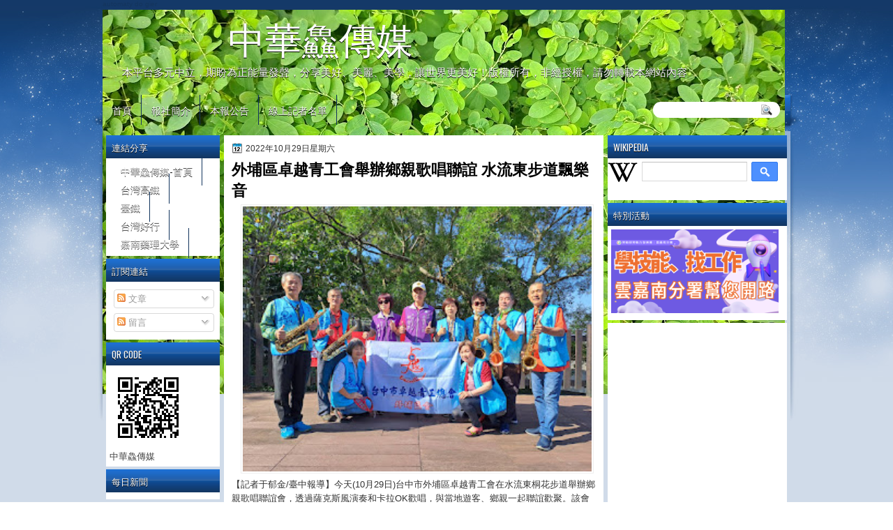

--- FILE ---
content_type: text/html; charset=UTF-8
request_url: http://www.ccsn0405.com/2022/10/blog-post_862.html
body_size: 46642
content:
<!DOCTYPE html>
<html dir='ltr' xmlns='http://www.w3.org/1999/xhtml' xmlns:b='http://www.google.com/2005/gml/b' xmlns:data='http://www.google.com/2005/gml/data' xmlns:expr='http://www.google.com/2005/gml/expr'>
<head>
<link href='https://www.blogger.com/static/v1/widgets/2944754296-widget_css_bundle.css' rel='stylesheet' type='text/css'/>
<meta content='W2mD0iqxiF1kCmNbsycjY3FsaWqQUY9keunFbhHB4eM' name='google-site-verification'/>
<script async='async' src='//pagead2.googlesyndication.com/pagead/js/adsbygoogle.js'></script>
<script>
  (adsbygoogle = window.adsbygoogle || []).push({
    google_ad_client: "ca-pub-2908123879727439",
    enable_page_level_ads: true
  });
</script>
<link href='http://fonts.googleapis.com/css?family=Oswald' rel='stylesheet' type='text/css'/>
<link href='http://fonts.googleapis.com/css?family=Marvel' rel='stylesheet' type='text/css'/>
<link href='http://fonts.googleapis.com/css?family=Kotta+One' rel='stylesheet' type='text/css'/>
<link href='http://fonts.googleapis.com/css?family=Play' rel='stylesheet' type='text/css'/>
<link href='http://fonts.googleapis.com/css?family=Lobster' rel='stylesheet' type='text/css'/>
<link href='http://fonts.googleapis.com/css?family=Shadows+Into+Light' rel='stylesheet' type='text/css'/>
<link href='http://fonts.googleapis.com/css?family=Droid+Sans:bold' rel='stylesheet' type='text/css'/>
<link href='http://fonts.googleapis.com/css?family=Droid+Serif:bold' rel='stylesheet' type='text/css'/>
<link href='http://fonts.googleapis.com/css?family=Raleway:100' rel='stylesheet' type='text/css'/>
<meta content='text/html; charset=UTF-8' http-equiv='Content-Type'/>
<meta content='blogger' name='generator'/>
<link href='http://www.ccsn0405.com/favicon.ico' rel='icon' type='image/x-icon'/>
<link href='http://www.ccsn0405.com/2022/10/blog-post_862.html' rel='canonical'/>
<link rel="alternate" type="application/atom+xml" title="中華鱻傳媒 - Atom" href="http://www.ccsn0405.com/feeds/posts/default" />
<link rel="alternate" type="application/rss+xml" title="中華鱻傳媒 - RSS" href="http://www.ccsn0405.com/feeds/posts/default?alt=rss" />
<link rel="service.post" type="application/atom+xml" title="中華鱻傳媒 - Atom" href="https://www.blogger.com/feeds/7003932516785521265/posts/default" />

<link rel="alternate" type="application/atom+xml" title="中華鱻傳媒 - Atom" href="http://www.ccsn0405.com/feeds/7536835216212255288/comments/default" />
<!--Can't find substitution for tag [blog.ieCssRetrofitLinks]-->
<link href='https://blogger.googleusercontent.com/img/b/R29vZ2xl/AVvXsEinB3wdTReM56p80aK4iodRvk8m-zB84ZGcfBlCNEyIpV1aBKvjvKqbg9Hn3xCa3WfgtS3hRM77Fh08W5H6zok70JldBTNH2DMgtZFUE-SlQ5PfNAuuFi4LcAiy8UEFm-wnfEzY8tKj6MOhWkoAE-PDa5C84cCUzhJeMqlDINUv9zpPmABod4qX2KhnWw/s320/1667053386635.jpg' rel='image_src'/>
<meta content='http://www.ccsn0405.com/2022/10/blog-post_862.html' property='og:url'/>
<meta content='外埔區卓越青工會舉辦鄉親歌唱聯誼  水流東步道飄樂音' property='og:title'/>
<meta content=' 【記者于郁金/臺中報導】今天(10月29日)台中市外埔區卓越青工會在水流東桐花步道舉辦鄉親歌唱聯誼會，透過薩克斯風演奏和卡拉OK歡唱，與當地遊客、鄉親一起聯誼歡聚。該會表示，本活動與外埔區民眾服務社、桐花歌唱聯誼會共同辦理，總計50多人參與，大家在高鐵觀景台欣賞音樂和高歌歡唱，...' property='og:description'/>
<meta content='https://blogger.googleusercontent.com/img/b/R29vZ2xl/AVvXsEinB3wdTReM56p80aK4iodRvk8m-zB84ZGcfBlCNEyIpV1aBKvjvKqbg9Hn3xCa3WfgtS3hRM77Fh08W5H6zok70JldBTNH2DMgtZFUE-SlQ5PfNAuuFi4LcAiy8UEFm-wnfEzY8tKj6MOhWkoAE-PDa5C84cCUzhJeMqlDINUv9zpPmABod4qX2KhnWw/w1200-h630-p-k-no-nu/1667053386635.jpg' property='og:image'/>
<title>中華鱻傳媒: 外埔區卓越青工會舉辦鄉親歌唱聯誼  水流東步道飄樂音</title>
<style type='text/css'>@font-face{font-family:'Droid Sans';font-style:normal;font-weight:400;font-display:swap;src:url(//fonts.gstatic.com/s/droidsans/v19/SlGVmQWMvZQIdix7AFxXkHNSbRYXags.woff2)format('woff2');unicode-range:U+0000-00FF,U+0131,U+0152-0153,U+02BB-02BC,U+02C6,U+02DA,U+02DC,U+0304,U+0308,U+0329,U+2000-206F,U+20AC,U+2122,U+2191,U+2193,U+2212,U+2215,U+FEFF,U+FFFD;}@font-face{font-family:'Droid Serif';font-style:normal;font-weight:700;font-display:swap;src:url(//fonts.gstatic.com/s/droidserif/v20/tDbV2oqRg1oM3QBjjcaDkOJGiRD7OwGtT0rU.woff2)format('woff2');unicode-range:U+0000-00FF,U+0131,U+0152-0153,U+02BB-02BC,U+02C6,U+02DA,U+02DC,U+0304,U+0308,U+0329,U+2000-206F,U+20AC,U+2122,U+2191,U+2193,U+2212,U+2215,U+FEFF,U+FFFD;}</style>
<style id='page-skin-1' type='text/css'><!--
/*
-----------------------------------------------
Blogger Template Style
Name:   NewSky
Author: Klodian
URL:    www.deluxetemplates.net
Date:   Jan 2013
License:  This free Blogger template is licensed under the Creative Commons Attribution 3.0 License, which permits both personal and commercial use. However, to satisfy the 'attribution' clause of the license, you are required to keep the footer links intact which provides due credit to its authors. For more specific details about the license, you may visit the URL below:
http://creativecommons.org/licenses/by/3.0
----------------------------------------------- */
#navbar-iframe {
display: none !important;
}
/* Variable definitions
====================
<Variable name="textcolor" description="Text Color"
type="color" default="#333">
<Variable name="linkcolor" description="Link Color"
type="color" default="#8F3110">
<Variable name="pagetitlecolor" description="Blog Title Color"
type="color" default="#fff">
<Variable name="descriptioncolor" description="Blog Description Color"
type="color" default="#fff">
<Variable name="titlecolor" description="Post Title Color"
type="color" default="#000">
<Variable name="sidebarcolor" description="Sidebar Title Color"
type="color" default="#fff">
<Variable name="sidebartextcolor" description="Sidebar Text Color"
type="color" default="#333">
<Variable name="visitedlinkcolor" description="Visited Link Color"
type="color" default="#8F3110">
<Variable name="bodyfont" description="Text Font"
type="font" default="normal normal 110% Arial, Serif">
<Variable name="headerfont" description="Sidebar Title Font"
type="font"
default="bold 125%/1.4em 'Arial',Trebuchet,Arial,Verdana,Sans-serif">
<Variable name="pagetitlefont" description="Blog Title Font"
type="font"
default="bold 240% Droid Serif,Serif">
<Variable name="descriptionfont" description="Blog Description Font"
type="font"
default="80% 'Droid Sans',Trebuchet,Arial,Verdana,Sans-serif">
<Variable name="postfooterfont" description="Post Footer Font"
type="font"
default="90%/1.4em 'Arial',Trebuchet,Arial,Verdana,Sans-serif">
<Variable name="startSide" description="Side where text starts in blog language"
type="automatic" default="left">
<Variable name="endSide" description="Side where text ends in blog language"
type="automatic" default="right">
*/
/* Use this with templates/template-twocol.html */
#navbar-iframe {
display: none !important;
}
#Profile1 {
display: none;
}
.widget Profile {
display: none;
}
body {
background: url("https://blogger.googleusercontent.com/img/b/R29vZ2xl/AVvXsEgXC-zds3sQkywKHRWz_vAsboQIPsSE8h4UaIxaaDeZ1q6xbAEC9R1T7VOyFRlDWOKnUrxK9CT0Ah-CQ-DxXWJbOD7tUAOJDHq1etaJGaKFwTQj68KB9TrsxY_KfdqeyHCC4NF81DlTh0U/s1600/wrapper1.jpg") repeat-x scroll center 0 #FFFFFF;
color: #333333;
font: small Georgia Serif;
margin: 0;
text-align: center;
}
a:link {
color: #000000;
text-decoration: none;
}
a:visited {
color: #000000;
text-decoration: none;
}
#HTML123 h2 {
display: none;
}
a:hover {
color: #000000;
text-decoration: underline;
}
a img {
border-width: 0;
}
#header-wrapper {
height: 123px;
margin: 0 auto;
text-shadow: 0 1px 0 #FFFFFF;
}
#header-inner {
height: 60px;
margin-left: auto;
margin-right: auto;
}
#header {
color: #FFFFFF;
text-align: left;
text-shadow: 0 1px #000000;
}
#header h1 {
font-family: lobster,Arial,Helvetica,Sans-serif;
font-size: 53px;
font-weight: normal;
letter-spacing: 0;
margin: 0;
padding: 10px 180px 0;
text-transform: inherit;
}
#header a {
color: #FFFFFF;
text-decoration: none;
}
#header a:hover {
color: #FFFFFF;
}
#header .description {
font: 104%/7px lobster,Arial,Helvetica,Sans-serif;
letter-spacing: 0;
margin: 4px 0 0;
padding: 0 15px 0 28px;
text-transform: none;
}
#header img {
margin-left: 0;
margin-right: auto;
margin-top: 0;
}
#outer-wrapper {
font: 110% Arial,Serif;
margin-bottom: 0;
margin-left: auto;
margin-right: auto;
padding-top: 0;
text-align: left;
width: 986px;
}
#outer-wrapper1 {
}
#main-wrapper {
background: none repeat scroll 0 0 #FFFFFF;
float: right;
font-size: 13px;
margin-right: 6px;
margin-top: 1px;
overflow: hidden;
padding: 10px;
width: 524px;
word-wrap: break-word;
}
#sidebar-wrapper {
float: left;
margin-left: 5px;
margin-top: 1px;
overflow: hidden;
width: 163px;
word-wrap: break-word;
}
#sidebar-wrapper2 {
float: right;
margin-right: 5px;
margin-top: 1px;
overflow: hidden;
width: 257px;
word-wrap: break-word;
}
h2 {
background: url("https://blogger.googleusercontent.com/img/b/R29vZ2xl/AVvXsEjWBlOW5iAYyMU23VlOiaP9ucGovmfC6hTPMYP6y1B3A5KzlC9VvW6hpqDOxql8Hcpu8pWtXuQ86_hxkXizFnhYeUc0GfJAHLy-cIQx9o2K21eoU4C1QykG9NqEwJ-Fy5lihkCMf5uS_C8/s1600/h2.jpg") repeat-x scroll 0 -7px transparent;
color: #FFFFFF;
font: 104%/1.4em 'Oswald',Arial,Helvetica,Sans-serif;
margin: 0;
padding: 8px 6px 7px 8px;
text-shadow: 0 1px #000000;
text-transform: uppercase;
}
h2.date-header {
font: 12px arial;
letter-spacing: 0;
margin: 0;
padding: 0;
text-transform: none;
}
.post {
margin: 0.5em 0 10px;
padding-bottom: 31px;
}
.post h3 {
color: #000000;
font-size: 170%;
font-weight: bold;
line-height: 1.4em;
margin: 0.25em 0 0;
padding: 0 0 4px;
}
.post h3 a, .post h3 a:visited, .post h3 strong {
color: #000000;
display: block;
font-weight: bold;
text-decoration: none;
}
.post h3 strong, .post h3 a:hover {
color: #333333;
}
.post-body {
line-height: 1.6em;
margin: 0;
}
.post-body blockquote {
line-height: 1.3em;
}
.post-footer {
border-top: 1px double #CCCCCC;
color: #000000;
font: 90%/1.4em 'Arial',Trebuchet,Arial,Verdana,Sans-serif;
letter-spacing: 0;
margin-bottom: 0.75em;
margin-left: 0;
margin-top: 5px;
padding: 10px;
text-transform: none;
}
.comment-link {
margin-left: 0.6em;
}
.post img, table.tr-caption-container {
border: 1px solid #EEEEEE;
padding: 2px;
max-width: 500px;
max-height: auto;
}
.tr-caption-container img {
border: medium none;
padding: 0;
}
.post blockquote {
font: italic 13px georgia;
margin: 1em 20px;
}
.post blockquote p {
margin: 0.75em 0;
}
#comments h4 {
color: #666666;
font-size: 14px;
font-weight: bold;
letter-spacing: 0;
line-height: 1.4em;
margin: 1em 0;
text-transform: none;
}
#comments-block {
line-height: 1.6em;
margin: 1em 0 1.5em;
}
body#layout #main-wrapper {
margin-top: 0;
overflow: visible;
}
body#layout #sidebar-wrapper {
margin-top: 0;
overflow: visible;
}
#comments-block .comment-author {
-moz-background-inline-policy: continuous;
background: none repeat scroll 0 0 #EEEEEE;
border: 1px solid #EEEEEE;
font-size: 15px;
font-weight: normal;
margin-right: 20px;
padding: 5px;
}
#comments .blogger-comment-icon, .blogger-comment-icon {
-moz-background-inline-policy: continuous;
background: none repeat scroll 0 0 #E8DEC4;
border-color: #E8DEC4;
border-style: solid;
border-width: 2px 1px 1px;
line-height: 16px;
padding: 5px;
}
#comments-block .comment-body {
border-left: 1px solid #EEEEEE;
border-right: 1px solid #EEEEEE;
margin-left: 0;
margin-right: 20px;
padding: 7px;
}
#comments-block .comment-footer {
border-bottom: 1px solid #EEEEEE;
border-left: 1px solid #EEEEEE;
border-right: 1px solid #EEEEEE;
font-size: 11px;
line-height: 1.4em;
margin: -0.25em 20px 2em 0;
padding: 5px;
text-transform: none;
}
#comments-block .comment-body p {
margin: 0 0 0.75em;
}
.deleted-comment {
color: gray;
font-style: italic;
}
#blog-pager-newer-link {
background: none repeat scroll 0 0 #FFFFFF;
border: 1px solid #CCCCCC;
float: left;
padding: 7px;
}
#blog-pager-older-link {
background: url("https://blogger.googleusercontent.com/img/b/R29vZ2xl/AVvXsEhyVx_HrItPVJBn7zscgPGkP5ALB6f1Znn4C8-OWjvIII-GWTYFY4gGfN-cXrXfufd6-kQFqE8qMNyRmmn69dgVgjDEomflqPIf8umgzSc0NY9A8oF1EIA9pN6zuwIlReacvQLXSMd0iZuq/s1600/post.png") repeat-x scroll 0 1px transparent;
border: 1px solid #EEEEEE;
float: right;
padding: 7px;
}
#blog-pager {
margin: 25px 0 0;
overflow: hidden;
text-align: center;
}
.feed-links {
clear: both;
line-height: 2.5em;
}
.sidebar {
color: #444444;
font-size: 90%;
line-height: 1.5em;
}
.sidebar2 {
color: #444444;
font-size: 90%;
line-height: 1.5em;
}
.sidebar2 a:hover {
color: #FFFFFF;
}
.sidebar ul {
list-style: none outside none;
margin: 0;
padding: 0;
}
.sidebar li {
line-height: 1.5em;
margin: 0;
padding: 2px;
}
.sidebar2 .widget, .main .widget {
margin: 0 0 1.5em;
padding: 0 0 1.5em;
}
.sidebar2 ul {
list-style: none outside none;
margin: 0;
padding: 0;
}
.sidebar2 li {
line-height: 1.5em;
margin: 0;
padding: 2px;
}
.sidebar2 .widget, .main .widget {
background: none repeat scroll 0 0 #FFFFFF;
margin: 0 0 4px;
padding: 0;
}
.main .Blog {
background: none repeat scroll 0 0 transparent;
border: medium none;
padding: 0;
}
.profile-img {
border: 1px solid #CCCCCC;
float: left;
margin: 0 5px 5px 0;
padding: 4px;
}
.profile-data {
color: #999999;
font: bold 78%/1.6em 'Trebuchet MS',Trebuchet,Arial,Verdana,Sans-serif;
letter-spacing: 0.1em;
margin: 0;
text-transform: uppercase;
}
.profile-datablock {
margin: 0.5em 0;
}
.profile-textblock {
line-height: 1.6em;
margin: 0.5em 0;
}
.profile-link {
font: 78% 'Trebuchet MS',Trebuchet,Arial,Verdana,Sans-serif;
letter-spacing: 0.1em;
text-transform: uppercase;
}
#footer {
clear: both;
color: #333333;
font: 11px arial;
letter-spacing: 0;
margin: 0 auto;
padding-bottom: 23px;
padding-top: 24px;
text-align: center;
text-transform: none;
width: 1000px;
}
.feed-links {
display: none;
}
#Attribution1 {
display: none;
}
body#layout #footer {
display: none;
}
body#layout #addthis_toolbox {
display: none;
}
body#layout #crosscol-wrapper {
display: none;
}
body#layout #searchbox {
display: none;
}
.post-share-buttons {
}
#sidebar-wrapper2 .sidebar .widget {
background: url("https://blogger.googleusercontent.com/img/b/R29vZ2xl/AVvXsEjComqePqu5rwIAUCzIGwfanPFRIYgbWb99uQpSVDHAUArFPf2c16NNkzZRHU-twp8bS7WRB83hMjqXzLytWwAe1fOmSXkyY2QsKlvoqI3NdeGtxiqvWJ6VQsT5dcV-KFCD6vDpC__kxorz/s1600/sidebar.png") no-repeat scroll right top #E5E9D5;
margin-bottom: 8px;
padding: 0;
}
#HTML111 h2 {
display: none;
}
#sidebar-wrapper2 .widget-content {
margin: 0;
padding: 5px;
}
#sidebar-wrapper .sidebar .widget {
background: none repeat scroll 0 0 #FFFFFF;
margin-bottom: 4px;
margin-left: 0;
padding-bottom: 0;
}
#sidebar-wrapper .widget-content {
margin-left: 0;
margin-right: 0;
margin-top: 0;
padding: 5px;
}
#footer-bg {
}
.first-links {
font-size: 12px;
margin-bottom: -4px;
padding-left: 13px;
}
.second-links {
padding-left: 30px;
}
#footer a {
color: #333333;
}
#content-wrapper {
margin: 14px 0 0;
padding-top: 0;
}
#PageList1 {
height: 30px;
margin: 0 auto 0 0;
padding-top: 0;
width: 735px;
}
.PageList li a {
border-right: 1px solid #12345D;
color: #FFFFFF;
font: 14px 'Oswald',Arial,Helvetica,Sans-serif;
padding: 11px 13px 11px 14px;
text-shadow: 0 1px #000000;
text-transform: none;
}
.crosscol .PageList li, .footer .PageList li {
background: none repeat scroll 0 0 transparent;
float: left;
list-style: none outside none;
margin: 10px 0;
padding: 0;
}
.PageList li.selected a {
background: none repeat scroll 0 0 #12345D;
color: #FFFFFF;
font-weight: normal;
text-decoration: none;
text-shadow: 0 1px #000000;
}
.PageList li a:hover {
background: none repeat scroll 0 0 #12345D;
color: #FFFFFF;
text-decoration: none;
text-shadow: 0 1px #000000;
}
.searchbox {
-moz-background-inline-policy: continuous;
background: url("https://blogger.googleusercontent.com/img/b/R29vZ2xl/AVvXsEh0VP5V9UC60j44OnW15MgSg-1pSZbTQDb6M6tScM7vJUwOHwr-mdraSUG37klgOh-crXiBzofSeomaEexRuBb6dIyRxExYuz0SI6-3iPOHPEbv01e4GyXmvtCVrzyMiOWnp3NjcP2teTs/s1600/search.png") no-repeat scroll 0 0 transparent;
display: block;
float: right;
height: 50px;
margin-right: 43px;
margin-top: -40px;
width: 249px;
}
.searchbox .textfield {
-moz-background-inline-policy: continuous;
background: none repeat scroll 0 0 transparent;
border: 0 none;
float: left;
height: 20px;
margin: 14px 1px 5px 25px;
width: 155px;
}
.searchbox .button {
-moz-background-inline-policy: continuous;
background: none repeat scroll 0 0 transparent;
border: 0 none;
cursor: pointer;
float: left;
height: 20px;
margin-left: 2px;
margin-top: 14px;
width: 35px;
}
h2.date-header {
background: url("https://blogger.googleusercontent.com/img/b/R29vZ2xl/AVvXsEgIBbJWBtKTRC_zFypIi_3qTSZvR1c99CIK3DDDLo-5ZrmRRgp1muJkiUzos47S9borkOY40ZHgJNf_yBvwkpP7SL5XjzO1-X6-P0An9LK0eHvKICLT93Fl0jDH208GWTTmS6mWVzz7esQ/s1600/1276328132_date.png") no-repeat scroll left -1px transparent;
border: medium none;
color: #333333;
font: 12px arial;
letter-spacing: 0;
margin: 0;
padding-left: 20px;
text-shadow: 0 1px 0 #FFFFFF;
text-transform: none;
}
.post-author {
background: url("https://blogger.googleusercontent.com/img/b/R29vZ2xl/AVvXsEgRekVCNw1tZKpsuiGQh3tAA9nH4-DmHj_k4LcC2gl4MjDiLMuJ9TMCQrgLBrQOazxmqF0TT61ygDMUkt5A_w49EubeQj4dl2dldjcusXeof6AsNYaK3JiK70IAV9SdhcA1llRP0cdjdD8/s1600/aaa.png") no-repeat scroll 0 0 transparent;
padding-left: 20px;
}
.post-comment-link a {
background: url("https://blogger.googleusercontent.com/img/b/R29vZ2xl/AVvXsEgdbdTpQDwgcFZydZ6UApS3BWIFr2Igh5JXDCVTNJVFEj65BbpiI7n_siQ3adbSPmCEFliCW4SNdVN2vhstcXBtmDxtHOW0-BNVk9uVSTck9nbNrsnUTGNLO7A-aW622OwyZOTx2tDx0PA/s1600/1276328597_comment.png") no-repeat scroll left center transparent;
padding-left: 20px;
}
.post-labels {
background: url("https://blogger.googleusercontent.com/img/b/R29vZ2xl/AVvXsEg53dODvSplfggSRDq5fv-MvrdSs4vxGHMUmxCXwmayKE0XYruNhw3xpEGvKF7O5pV9VP9Z3xjvjQwGce8DyawCYW9e1mcYTN9kdLFYlqV3JyvEle4qk9sHZJ0_DMpr6bTJxCxyioBHHOI/s1600/1276330011_tags.png") no-repeat scroll left center transparent;
padding-left: 20px;
}
#wrapper1 {
background: url("https://blogger.googleusercontent.com/img/b/R29vZ2xl/AVvXsEjbakh8Aza6JIo7fi6IICp8fsXEWfwU3uQmmbe249vR8YGOJ8t87rm3_s5Zs4dbDJbHUhGn0ppWtMLLM-ZghMmrdXOdovENDBxQM3Nb0Nc9eYeZ__x_ZgXi4X631iHdqmRxrJVvs2dP0EQ/s1600/wrapper.jpg") no-repeat scroll center 0 transparent;
}
#wrapper {
background: url("https://blogger.googleusercontent.com/img/b/R29vZ2xl/AVvXsEgUm8tKwHEjE8qzdMgPJooBT7E8bBq3qoiJrrVrxEmPyDT2tXCQUBEsmiKOzLjZIz8ROL5T1knq8CMRYxT-jUVY7dHNujhbiQP-D_7xk-xx-yVQwNola5TbtKid7XOxIt-8lyCn_h2i1fk/s1600/wrapper-bg.jpg") no-repeat scroll center 188px transparent;
}
#content-but {
}
.col-left {
float: left;
width: 49%;
}
.col-right {
float: right;
width: 48%;
}
#HTML102 h2 {
display: none;
}
body#layout #ads-header {
float: right;
height: 60px;
margin-right: 20px;
margin-top: 0;
width: 300px;
}
body#layout #HTML102 {
float: right;
margin-right: 0;
width: 500px;
}
body#layout #Header1 {
float: left;
margin-left: 20px;
width: 600px;
}
body#layout #headertw {
display: none;
}
#headertw {
float: left;
height: 27px;
margin-left: 653px;
margin-top: -43px;
position: relative;
}
#headertw img {
margin-right: 5px;
padding: 0;
}
#searchbox {
-moz-background-inline-policy: continuous;
background: none repeat scroll 0 0 #FFFFFF;
border-radius: 12px 12px 12px 12px;
float: right;
height: 23px;
margin-right: 15px;
margin-top: -33px;
width: 182px;
}
#searchbox .textfield {
-moz-background-inline-policy: continuous;
background: none repeat scroll 0 0 transparent;
border: 0 none;
float: left;
height: 18px;
margin: 2px 1px 2px 8px;
width: 140px;
}
#searchbox .button {
-moz-background-inline-policy: continuous;
background: url("https://blogger.googleusercontent.com/img/b/R29vZ2xl/AVvXsEjsmarxVsMa66sOzFOGrfN_Gtnd-POVSyLWlPe3MEnqSPcg_NMONxy6IMZdmFRz361IhmWJvVP7IjE-NOLcEhOh87yPFlUZd8a40nC98YJwaaf9f82Ia0DFyr0qjyDJKlRS_SFCUqXQoXI/s1600/searc.png") no-repeat scroll 0 4px transparent;
border: 0 none;
cursor: pointer;
float: left;
height: 23px;
margin-left: 2px;
margin-top: 0;
width: 23px;
}
#HTML102 h2 {
display: none;
}
body#layout #ads-header {
float: right;
height: 60px;
margin-right: 20px;
margin-top: -42px;
width: 268px;
}
body#layout #HTML102 {
float: right;
margin-right: 0;
width: 296px;
}
.text-h {
color: #FFFFFF;
display: none;
float: left;
font: bold 13px Arial;
margin-right: 10px;
margin-top: 5px;
text-transform: none;
}
#ads-header {
position: relative;
height: 30px;
margin-right: 0;
text-align: left;
}
#newheader {
height: 38px;
margin-bottom: 0;
margin-left: auto;
margin-right: auto;
padding-top: 6px;
width: 950px;
}
.crosscol .PageList UL, .footer .PageList UL {
list-style: none outside none;
margin: 0 auto 0 0;
padding: 0;
}
.post-footer a {
}
.date-outer {
margin-bottom: 5px;
}
#s3slider {
background: none repeat scroll 0 0 #FFFFFF;
border: 3px double #CCCCCC;
height: 299px;
margin-bottom: 25px;
margin-top: 0;
overflow: hidden;
position: relative;
text-shadow: 0 1px 0 #000000;
width: 590px;
}
#HTML123 h2 {
display: none;
}
#s3sliderContent {
background: none repeat scroll 0 0 #FFFFFF;
height: 300px;
list-style: none outside none;
margin-left: 0;
overflow: hidden;
padding: 0;
position: absolute;
top: -14px;
width: 590px;
}
.s3sliderImage {
float: left;
position: relative;
width: 590px;
}
.s3sliderImage span {
background-color: #000000;
color: #FFFFFF;
display: none;
font-size: 12px;
height: 300px;
line-height: 16px;
opacity: 0.7;
overflow: hidden;
padding: 10px 13px;
position: absolute;
right: 0;
top: 0;
width: 180px;
}
.s3sliderImage strong a {
color: #FFFFFF;
font-family: 'Myriad Pro',Helvetica,Arial,Sans-Serif;
font-size: 20px;
}
.s3sliderImage strong a:hover {
color: #FFFFFF;
}
#HTML101 h2 {
display: none;
}
.sidebar a:hover {
color: #991A37;
}
#wrapper-bg {
background-color: rgba(23, 78, 143,0.2);
}
#Label1 h2 {
}
.second-row h2 {
display: none;
}
.second-row a {
color: #FFFFFF;
}
.second-row {
height: 42px;
margin: 0;
padding-bottom: 0;
padding-left: 0;
padding-right: 0;
text-transform: none;
}
.second-row li {
color: #FFFFFF;
float: left;
font: 13px Arial;
margin: 0;
padding: 16px 14px 13px;
text-transform: none;
}
.second-row ul {
float: left;
list-style: none outside none;
margin-bottom: 0;
margin-left: 0;
margin-top: 0;
padding: 0;
width: 990px;
}
#top-social-profiles {
}
#top-social-profiles img {
margin: 0 6px 0 0 !important;
}
#top-social-profiles img:hover {
opacity: 0.8;
}
#top-social-profiles .widget-container {
background: none repeat scroll 0 0 transparent;
border: 0 none;
padding: 0;
}
.fp-slider {
height: 332px;
margin: 0 0 15px;
overflow: hidden;
padding: 0;
position: relative;
width: 530px;
}
.fp-slides-container {
}
.fp-slides, .fp-thumbnail, .fp-prev-next, .fp-nav {
width: 549px;
}
.fp-slides, .fp-thumbnail {
height: 300px;
overflow: hidden;
position: relative;
}
.fp-title {
color: #FFFFFF;
font: bold 18px Arial,Helvetica,Sans-serif;
margin: 0;
padding: 0 0 2px;
text-shadow: 0 1px 0 #000000;
}
.fp-title a, .fp-title a:hover {
color: #FFFFFF;
text-decoration: none;
}
.fp-content {
background: none repeat scroll 0 0 #111111;
bottom: 0;
left: 0;
opacity: 0.7;
overflow: hidden;
padding: 10px 15px;
position: absolute;
right: 0;
}
.fp-content p {
color: #FFFFFF;
line-height: 18px;
margin: 0;
padding: 0;
text-shadow: 0 1px 0 #000000;
}
.fp-more, .fp-more:hover {
color: #FFFFFF;
font-weight: bold;
}
.fp-nav {
background: none repeat scroll 0 0 #747171;
height: 12px;
padding: 10px 0;
text-align: center;
}
.fp-pager a {
background-image: url("https://blogger.googleusercontent.com/img/b/R29vZ2xl/AVvXsEiTg8v3ZMgUHeScdSf7uNXrds9kqcLNc1QwQ52gqsu7p0Bu-FynH5_kYlfmWsttvpCBticBIcYZd5_uHsDR8WEGXAmQCH4EXiBt1scIB9i7uukPoLCcD4-Roqtm_RBhyphenhyphenCHzb8EBkf5rvFvt/s1600/featured-pager.png");
background-position: 0 0;
cursor: pointer;
display: inline-block;
float: none;
height: 12px;
line-height: 1;
margin: 0 8px 0 0;
opacity: 0.7;
overflow: hidden;
padding: 0;
text-indent: -999px;
width: 12px;
}
.fp-pager a:hover, .fp-pager a.activeSlide {
background-position: 0 -112px;
opacity: 1;
text-decoration: none;
}
.fp-prev-next-wrap {
position: relative;
z-index: 200;
}
.fp-prev-next {
bottom: 130px;
height: 37px;
left: 0;
position: absolute;
right: 0;
}
.fp-prev {
background: url("https://blogger.googleusercontent.com/img/b/R29vZ2xl/AVvXsEjdhV4qDO_VFqJiDcmDM4EbMJYKvaYKVKaeKj5UOHx9tog_uFmJdWV2szfeNsQC90nHPbOHjd1T4z-xd7KhzGBfIRlvFSNjv-lsl7JNlqXJnwQjaqbyDY_g2AZ_pM1OdyXc-5m3RkjxaviC/s1600/featured-prev.png") no-repeat scroll left top transparent;
float: left;
height: 37px;
margin-left: 14px;
margin-top: -180px;
opacity: 0.6;
width: 37px;
}
.fp-prev:hover {
opacity: 0.8;
}
.fp-next {
background: url("https://blogger.googleusercontent.com/img/b/R29vZ2xl/AVvXsEgUnC6j_be28AVT0MN6w1Ynnw5j9mMDCFlWGVkppEbf9WyBwLzk92HeJRRJqQ5CzWx37jNBKa404vtJNH5IrmL-7PvL-9WTjcAj8IJD5Qi70hNMWoYdnkxd1Uws_HLubKrSUvYcf3iiXyYD/s1600/featured-next.png") no-repeat scroll right top transparent;
float: right;
height: 37px;
margin-right: 31px;
margin-top: -180px;
opacity: 0.6;
width: 36px;
}
.fp-next:hover {
opacity: 0.8;
}
div.jump-link {
font-size: 12px;
margin-bottom: 10px;
padding: 10px 0;
}
#main {
padding: 1px;
}
#ads-header img {
margin: 0 6px 0 0 !important;
}
.firstlink, .firstlink a, firstlink:hover {
color: #14355D;
font-size: 10px;
height: 14px;
}

--></style>
<script src='https://ajax.googleapis.com/ajax/libs/jquery/1.5.1/jquery.min.js' type='text/javascript'></script>
<script type='text/javascript'>
//<![CDATA[

(function($){
	/* hoverIntent by Brian Cherne */
	$.fn.hoverIntent = function(f,g) {
		// default configuration options
		var cfg = {
			sensitivity: 7,
			interval: 100,
			timeout: 0
		};
		// override configuration options with user supplied object
		cfg = $.extend(cfg, g ? { over: f, out: g } : f );

		// instantiate variables
		// cX, cY = current X and Y position of mouse, updated by mousemove event
		// pX, pY = previous X and Y position of mouse, set by mouseover and polling interval
		var cX, cY, pX, pY;

		// A private function for getting mouse position
		var track = function(ev) {
			cX = ev.pageX;
			cY = ev.pageY;
		};

		// A private function for comparing current and previous mouse position
		var compare = function(ev,ob) {
			ob.hoverIntent_t = clearTimeout(ob.hoverIntent_t);
			// compare mouse positions to see if they've crossed the threshold
			if ( ( Math.abs(pX-cX) + Math.abs(pY-cY) ) < cfg.sensitivity ) {
				$(ob).unbind("mousemove",track);
				// set hoverIntent state to true (so mouseOut can be called)
				ob.hoverIntent_s = 1;
				return cfg.over.apply(ob,[ev]);
			} else {
				// set previous coordinates for next time
				pX = cX; pY = cY;
				// use self-calling timeout, guarantees intervals are spaced out properly (avoids JavaScript timer bugs)
				ob.hoverIntent_t = setTimeout( function(){compare(ev, ob);} , cfg.interval );
			}
		};

		// A private function for delaying the mouseOut function
		var delay = function(ev,ob) {
			ob.hoverIntent_t = clearTimeout(ob.hoverIntent_t);
			ob.hoverIntent_s = 0;
			return cfg.out.apply(ob,[ev]);
		};

		// A private function for handling mouse 'hovering'
		var handleHover = function(e) {
			// next three lines copied from jQuery.hover, ignore children onMouseOver/onMouseOut
			var p = (e.type == "mouseover" ? e.fromElement : e.toElement) || e.relatedTarget;
			while ( p && p != this ) { try { p = p.parentNode; } catch(e) { p = this; } }
			if ( p == this ) { return false; }

			// copy objects to be passed into t (required for event object to be passed in IE)
			var ev = jQuery.extend({},e);
			var ob = this;

			// cancel hoverIntent timer if it exists
			if (ob.hoverIntent_t) { ob.hoverIntent_t = clearTimeout(ob.hoverIntent_t); }

			// else e.type == "onmouseover"
			if (e.type == "mouseover") {
				// set "previous" X and Y position based on initial entry point
				pX = ev.pageX; pY = ev.pageY;
				// update "current" X and Y position based on mousemove
				$(ob).bind("mousemove",track);
				// start polling interval (self-calling timeout) to compare mouse coordinates over time
				if (ob.hoverIntent_s != 1) { ob.hoverIntent_t = setTimeout( function(){compare(ev,ob);} , cfg.interval );}

			// else e.type == "onmouseout"
			} else {
				// unbind expensive mousemove event
				$(ob).unbind("mousemove",track);
				// if hoverIntent state is true, then call the mouseOut function after the specified delay
				if (ob.hoverIntent_s == 1) { ob.hoverIntent_t = setTimeout( function(){delay(ev,ob);} , cfg.timeout );}
			}
		};

		// bind the function to the two event listeners
		return this.mouseover(handleHover).mouseout(handleHover);
	};
	
})(jQuery);

//]]>
</script>
<script type='text/javascript'>
//<![CDATA[

/*
 * Superfish v1.4.8 - jQuery menu widget
 * Copyright (c) 2008 Joel Birch
 *
 * Dual licensed under the MIT and GPL licenses:
 * 	http://www.opensource.org/licenses/mit-license.php
 * 	http://www.gnu.org/licenses/gpl.html
 *
 * CHANGELOG: http://users.tpg.com.au/j_birch/plugins/superfish/changelog.txt
 */

;(function($){
	$.fn.superfish = function(op){

		var sf = $.fn.superfish,
			c = sf.c,
			$arrow = $(['<span class="',c.arrowClass,'"> &#187;</span>'].join('')),
			over = function(){
				var $$ = $(this), menu = getMenu($$);
				clearTimeout(menu.sfTimer);
				$$.showSuperfishUl().siblings().hideSuperfishUl();
			},
			out = function(){
				var $$ = $(this), menu = getMenu($$), o = sf.op;
				clearTimeout(menu.sfTimer);
				menu.sfTimer=setTimeout(function(){
					o.retainPath=($.inArray($$[0],o.$path)>-1);
					$$.hideSuperfishUl();
					if (o.$path.length && $$.parents(['li.',o.hoverClass].join('')).length<1){over.call(o.$path);}
				},o.delay);	
			},
			getMenu = function($menu){
				var menu = $menu.parents(['ul.',c.menuClass,':first'].join(''))[0];
				sf.op = sf.o[menu.serial];
				return menu;
			},
			addArrow = function($a){ $a.addClass(c.anchorClass).append($arrow.clone()); };
			
		return this.each(function() {
			var s = this.serial = sf.o.length;
			var o = $.extend({},sf.defaults,op);
			o.$path = $('li.'+o.pathClass,this).slice(0,o.pathLevels).each(function(){
				$(this).addClass([o.hoverClass,c.bcClass].join(' '))
					.filter('li:has(ul)').removeClass(o.pathClass);
			});
			sf.o[s] = sf.op = o;
			
			$('li:has(ul)',this)[($.fn.hoverIntent && !o.disableHI) ? 'hoverIntent' : 'hover'](over,out).each(function() {
				if (o.autoArrows) addArrow( $('>a:first-child',this) );
			})
			.not('.'+c.bcClass)
				.hideSuperfishUl();
			
			var $a = $('a',this);
			$a.each(function(i){
				var $li = $a.eq(i).parents('li');
				$a.eq(i).focus(function(){over.call($li);}).blur(function(){out.call($li);});
			});
			o.onInit.call(this);
			
		}).each(function() {
			var menuClasses = [c.menuClass];
			if (sf.op.dropShadows  && !($.browser.msie && $.browser.version < 7)) menuClasses.push(c.shadowClass);
			$(this).addClass(menuClasses.join(' '));
		});
	};

	var sf = $.fn.superfish;
	sf.o = [];
	sf.op = {};
	sf.IE7fix = function(){
		var o = sf.op;
		if ($.browser.msie && $.browser.version > 6 && o.dropShadows && o.animation.opacity!=undefined)
			this.toggleClass(sf.c.shadowClass+'-off');
		};
	sf.c = {
		bcClass     : 'sf-breadcrumb',
		menuClass   : 'sf-js-enabled',
		anchorClass : 'sf-with-ul',
		arrowClass  : 'sf-sub-indicator',
		shadowClass : 'sf-shadow'
	};
	sf.defaults = {
		hoverClass	: 'sfHover',
		pathClass	: 'overideThisToUse',
		pathLevels	: 1,
		delay		: 800,
		animation	: {opacity:'show'},
		speed		: 'normal',
		autoArrows	: true,
		dropShadows : true,
		disableHI	: false,		// true disables hoverIntent detection
		onInit		: function(){}, // callback functions
		onBeforeShow: function(){},
		onShow		: function(){},
		onHide		: function(){}
	};
	$.fn.extend({
		hideSuperfishUl : function(){
			var o = sf.op,
				not = (o.retainPath===true) ? o.$path : '';
			o.retainPath = false;
			var $ul = $(['li.',o.hoverClass].join(''),this).add(this).not(not).removeClass(o.hoverClass)
					.find('>ul').hide().css('visibility','hidden');
			o.onHide.call($ul);
			return this;
		},
		showSuperfishUl : function(){
			var o = sf.op,
				sh = sf.c.shadowClass+'-off',
				$ul = this.addClass(o.hoverClass)
					.find('>ul:hidden').css('visibility','visible');
			sf.IE7fix.call($ul);
			o.onBeforeShow.call($ul);
			$ul.animate(o.animation,o.speed,function(){ sf.IE7fix.call($ul); o.onShow.call($ul); });
			return this;
		}
	});

})(jQuery);



//]]>
</script>
<script type='text/javascript'>
//<![CDATA[

/*
 * jQuery Cycle Plugin (with Transition Definitions)
 * Examples and documentation at: http://jquery.malsup.com/cycle/
 * Copyright (c) 2007-2010 M. Alsup
 * Version: 2.88 (08-JUN-2010)
 * Dual licensed under the MIT and GPL licenses.
 * http://jquery.malsup.com/license.html
 * Requires: jQuery v1.2.6 or later
 */
(function($){var ver="2.88";if($.support==undefined){$.support={opacity:!($.browser.msie)};}function debug(s){if($.fn.cycle.debug){log(s);}}function log(){if(window.console&&window.console.log){window.console.log("[cycle] "+Array.prototype.join.call(arguments," "));}}$.fn.cycle=function(options,arg2){var o={s:this.selector,c:this.context};if(this.length===0&&options!="stop"){if(!$.isReady&&o.s){log("DOM not ready, queuing slideshow");$(function(){$(o.s,o.c).cycle(options,arg2);});return this;}log("terminating; zero elements found by selector"+($.isReady?"":" (DOM not ready)"));return this;}return this.each(function(){var opts=handleArguments(this,options,arg2);if(opts===false){return;}opts.updateActivePagerLink=opts.updateActivePagerLink||$.fn.cycle.updateActivePagerLink;if(this.cycleTimeout){clearTimeout(this.cycleTimeout);}this.cycleTimeout=this.cyclePause=0;var $cont=$(this);var $slides=opts.slideExpr?$(opts.slideExpr,this):$cont.children();var els=$slides.get();if(els.length<2){log("terminating; too few slides: "+els.length);return;}var opts2=buildOptions($cont,$slides,els,opts,o);if(opts2===false){return;}var startTime=opts2.continuous?10:getTimeout(els[opts2.currSlide],els[opts2.nextSlide],opts2,!opts2.rev);if(startTime){startTime+=(opts2.delay||0);if(startTime<10){startTime=10;}debug("first timeout: "+startTime);this.cycleTimeout=setTimeout(function(){go(els,opts2,0,(!opts2.rev&&!opts.backwards));},startTime);}});};function handleArguments(cont,options,arg2){if(cont.cycleStop==undefined){cont.cycleStop=0;}if(options===undefined||options===null){options={};}if(options.constructor==String){switch(options){case"destroy":case"stop":var opts=$(cont).data("cycle.opts");if(!opts){return false;}cont.cycleStop++;if(cont.cycleTimeout){clearTimeout(cont.cycleTimeout);}cont.cycleTimeout=0;$(cont).removeData("cycle.opts");if(options=="destroy"){destroy(opts);}return false;case"toggle":cont.cyclePause=(cont.cyclePause===1)?0:1;checkInstantResume(cont.cyclePause,arg2,cont);return false;case"pause":cont.cyclePause=1;return false;case"resume":cont.cyclePause=0;checkInstantResume(false,arg2,cont);return false;case"prev":case"next":var opts=$(cont).data("cycle.opts");if(!opts){log('options not found, "prev/next" ignored');return false;}$.fn.cycle[options](opts);return false;default:options={fx:options};}return options;}else{if(options.constructor==Number){var num=options;options=$(cont).data("cycle.opts");if(!options){log("options not found, can not advance slide");return false;}if(num<0||num>=options.elements.length){log("invalid slide index: "+num);return false;}options.nextSlide=num;if(cont.cycleTimeout){clearTimeout(cont.cycleTimeout);cont.cycleTimeout=0;}if(typeof arg2=="string"){options.oneTimeFx=arg2;}go(options.elements,options,1,num>=options.currSlide);return false;}}return options;function checkInstantResume(isPaused,arg2,cont){if(!isPaused&&arg2===true){var options=$(cont).data("cycle.opts");if(!options){log("options not found, can not resume");return false;}if(cont.cycleTimeout){clearTimeout(cont.cycleTimeout);cont.cycleTimeout=0;}go(options.elements,options,1,(!opts.rev&&!opts.backwards));}}}function removeFilter(el,opts){if(!$.support.opacity&&opts.cleartype&&el.style.filter){try{el.style.removeAttribute("filter");}catch(smother){}}}function destroy(opts){if(opts.next){$(opts.next).unbind(opts.prevNextEvent);}if(opts.prev){$(opts.prev).unbind(opts.prevNextEvent);}if(opts.pager||opts.pagerAnchorBuilder){$.each(opts.pagerAnchors||[],function(){this.unbind().remove();});}opts.pagerAnchors=null;if(opts.destroy){opts.destroy(opts);}}function buildOptions($cont,$slides,els,options,o){var opts=$.extend({},$.fn.cycle.defaults,options||{},$.metadata?$cont.metadata():$.meta?$cont.data():{});if(opts.autostop){opts.countdown=opts.autostopCount||els.length;}var cont=$cont[0];$cont.data("cycle.opts",opts);opts.$cont=$cont;opts.stopCount=cont.cycleStop;opts.elements=els;opts.before=opts.before?[opts.before]:[];opts.after=opts.after?[opts.after]:[];opts.after.unshift(function(){opts.busy=0;});if(!$.support.opacity&&opts.cleartype){opts.after.push(function(){removeFilter(this,opts);});}if(opts.continuous){opts.after.push(function(){go(els,opts,0,(!opts.rev&&!opts.backwards));});}saveOriginalOpts(opts);if(!$.support.opacity&&opts.cleartype&&!opts.cleartypeNoBg){clearTypeFix($slides);}if($cont.css("position")=="static"){$cont.css("position","relative");}if(opts.width){$cont.width(opts.width);}if(opts.height&&opts.height!="auto"){$cont.height(opts.height);}if(opts.startingSlide){opts.startingSlide=parseInt(opts.startingSlide);}else{if(opts.backwards){opts.startingSlide=els.length-1;}}if(opts.random){opts.randomMap=[];for(var i=0;i<els.length;i++){opts.randomMap.push(i);}opts.randomMap.sort(function(a,b){return Math.random()-0.5;});opts.randomIndex=1;opts.startingSlide=opts.randomMap[1];}else{if(opts.startingSlide>=els.length){opts.startingSlide=0;}}opts.currSlide=opts.startingSlide||0;var first=opts.startingSlide;$slides.css({position:"absolute",top:0,left:0}).hide().each(function(i){var z;if(opts.backwards){z=first?i<=first?els.length+(i-first):first-i:els.length-i;}else{z=first?i>=first?els.length-(i-first):first-i:els.length-i;}$(this).css("z-index",z);});$(els[first]).css("opacity",1).show();removeFilter(els[first],opts);if(opts.fit&&opts.width){$slides.width(opts.width);}if(opts.fit&&opts.height&&opts.height!="auto"){$slides.height(opts.height);}var reshape=opts.containerResize&&!$cont.innerHeight();if(reshape){var maxw=0,maxh=0;for(var j=0;j<els.length;j++){var $e=$(els[j]),e=$e[0],w=$e.outerWidth(),h=$e.outerHeight();if(!w){w=e.offsetWidth||e.width||$e.attr("width");}if(!h){h=e.offsetHeight||e.height||$e.attr("height");}maxw=w>maxw?w:maxw;maxh=h>maxh?h:maxh;}if(maxw>0&&maxh>0){$cont.css({width:maxw+"px",height:maxh+"px"});}}if(opts.pause){$cont.hover(function(){this.cyclePause++;},function(){this.cyclePause--;});}if(supportMultiTransitions(opts)===false){return false;}var requeue=false;options.requeueAttempts=options.requeueAttempts||0;$slides.each(function(){var $el=$(this);this.cycleH=(opts.fit&&opts.height)?opts.height:($el.height()||this.offsetHeight||this.height||$el.attr("height")||0);this.cycleW=(opts.fit&&opts.width)?opts.width:($el.width()||this.offsetWidth||this.width||$el.attr("width")||0);if($el.is("img")){var loadingIE=($.browser.msie&&this.cycleW==28&&this.cycleH==30&&!this.complete);var loadingFF=($.browser.mozilla&&this.cycleW==34&&this.cycleH==19&&!this.complete);var loadingOp=($.browser.opera&&((this.cycleW==42&&this.cycleH==19)||(this.cycleW==37&&this.cycleH==17))&&!this.complete);var loadingOther=(this.cycleH==0&&this.cycleW==0&&!this.complete);if(loadingIE||loadingFF||loadingOp||loadingOther){if(o.s&&opts.requeueOnImageNotLoaded&&++options.requeueAttempts<100){log(options.requeueAttempts," - img slide not loaded, requeuing slideshow: ",this.src,this.cycleW,this.cycleH);setTimeout(function(){$(o.s,o.c).cycle(options);},opts.requeueTimeout);requeue=true;return false;}else{log("could not determine size of image: "+this.src,this.cycleW,this.cycleH);}}}return true;});if(requeue){return false;}opts.cssBefore=opts.cssBefore||{};opts.animIn=opts.animIn||{};opts.animOut=opts.animOut||{};$slides.not(":eq("+first+")").css(opts.cssBefore);if(opts.cssFirst){$($slides[first]).css(opts.cssFirst);}if(opts.timeout){opts.timeout=parseInt(opts.timeout);if(opts.speed.constructor==String){opts.speed=$.fx.speeds[opts.speed]||parseInt(opts.speed);}if(!opts.sync){opts.speed=opts.speed/2;}var buffer=opts.fx=="shuffle"?500:250;while((opts.timeout-opts.speed)<buffer){opts.timeout+=opts.speed;}}if(opts.easing){opts.easeIn=opts.easeOut=opts.easing;}if(!opts.speedIn){opts.speedIn=opts.speed;}if(!opts.speedOut){opts.speedOut=opts.speed;}opts.slideCount=els.length;opts.currSlide=opts.lastSlide=first;if(opts.random){if(++opts.randomIndex==els.length){opts.randomIndex=0;}opts.nextSlide=opts.randomMap[opts.randomIndex];}else{if(opts.backwards){opts.nextSlide=opts.startingSlide==0?(els.length-1):opts.startingSlide-1;}else{opts.nextSlide=opts.startingSlide>=(els.length-1)?0:opts.startingSlide+1;}}if(!opts.multiFx){var init=$.fn.cycle.transitions[opts.fx];if($.isFunction(init)){init($cont,$slides,opts);}else{if(opts.fx!="custom"&&!opts.multiFx){log("unknown transition: "+opts.fx,"; slideshow terminating");return false;}}}var e0=$slides[first];if(opts.before.length){opts.before[0].apply(e0,[e0,e0,opts,true]);}if(opts.after.length>1){opts.after[1].apply(e0,[e0,e0,opts,true]);}if(opts.next){$(opts.next).bind(opts.prevNextEvent,function(){return advance(opts,opts.rev?-1:1);});}if(opts.prev){$(opts.prev).bind(opts.prevNextEvent,function(){return advance(opts,opts.rev?1:-1);});}if(opts.pager||opts.pagerAnchorBuilder){buildPager(els,opts);}exposeAddSlide(opts,els);return opts;}function saveOriginalOpts(opts){opts.original={before:[],after:[]};opts.original.cssBefore=$.extend({},opts.cssBefore);opts.original.cssAfter=$.extend({},opts.cssAfter);opts.original.animIn=$.extend({},opts.animIn);opts.original.animOut=$.extend({},opts.animOut);$.each(opts.before,function(){opts.original.before.push(this);});$.each(opts.after,function(){opts.original.after.push(this);});}function supportMultiTransitions(opts){var i,tx,txs=$.fn.cycle.transitions;if(opts.fx.indexOf(",")>0){opts.multiFx=true;opts.fxs=opts.fx.replace(/\s*/g,"").split(",");for(i=0;i<opts.fxs.length;i++){var fx=opts.fxs[i];tx=txs[fx];if(!tx||!txs.hasOwnProperty(fx)||!$.isFunction(tx)){log("discarding unknown transition: ",fx);opts.fxs.splice(i,1);i--;}}if(!opts.fxs.length){log("No valid transitions named; slideshow terminating.");return false;}}else{if(opts.fx=="all"){opts.multiFx=true;opts.fxs=[];for(p in txs){tx=txs[p];if(txs.hasOwnProperty(p)&&$.isFunction(tx)){opts.fxs.push(p);}}}}if(opts.multiFx&&opts.randomizeEffects){var r1=Math.floor(Math.random()*20)+30;for(i=0;i<r1;i++){var r2=Math.floor(Math.random()*opts.fxs.length);opts.fxs.push(opts.fxs.splice(r2,1)[0]);}debug("randomized fx sequence: ",opts.fxs);}return true;}function exposeAddSlide(opts,els){opts.addSlide=function(newSlide,prepend){var $s=$(newSlide),s=$s[0];if(!opts.autostopCount){opts.countdown++;}els[prepend?"unshift":"push"](s);if(opts.els){opts.els[prepend?"unshift":"push"](s);}opts.slideCount=els.length;$s.css("position","absolute");$s[prepend?"prependTo":"appendTo"](opts.$cont);if(prepend){opts.currSlide++;opts.nextSlide++;}if(!$.support.opacity&&opts.cleartype&&!opts.cleartypeNoBg){clearTypeFix($s);}if(opts.fit&&opts.width){$s.width(opts.width);}if(opts.fit&&opts.height&&opts.height!="auto"){$slides.height(opts.height);}s.cycleH=(opts.fit&&opts.height)?opts.height:$s.height();s.cycleW=(opts.fit&&opts.width)?opts.width:$s.width();$s.css(opts.cssBefore);if(opts.pager||opts.pagerAnchorBuilder){$.fn.cycle.createPagerAnchor(els.length-1,s,$(opts.pager),els,opts);}if($.isFunction(opts.onAddSlide)){opts.onAddSlide($s);}else{$s.hide();}};}$.fn.cycle.resetState=function(opts,fx){fx=fx||opts.fx;opts.before=[];opts.after=[];opts.cssBefore=$.extend({},opts.original.cssBefore);opts.cssAfter=$.extend({},opts.original.cssAfter);opts.animIn=$.extend({},opts.original.animIn);opts.animOut=$.extend({},opts.original.animOut);opts.fxFn=null;$.each(opts.original.before,function(){opts.before.push(this);});$.each(opts.original.after,function(){opts.after.push(this);});var init=$.fn.cycle.transitions[fx];if($.isFunction(init)){init(opts.$cont,$(opts.elements),opts);}};function go(els,opts,manual,fwd){if(manual&&opts.busy&&opts.manualTrump){debug("manualTrump in go(), stopping active transition");$(els).stop(true,true);opts.busy=false;}if(opts.busy){debug("transition active, ignoring new tx request");return;}var p=opts.$cont[0],curr=els[opts.currSlide],next=els[opts.nextSlide];if(p.cycleStop!=opts.stopCount||p.cycleTimeout===0&&!manual){return;}if(!manual&&!p.cyclePause&&!opts.bounce&&((opts.autostop&&(--opts.countdown<=0))||(opts.nowrap&&!opts.random&&opts.nextSlide<opts.currSlide))){if(opts.end){opts.end(opts);}return;}var changed=false;if((manual||!p.cyclePause)&&(opts.nextSlide!=opts.currSlide)){changed=true;var fx=opts.fx;curr.cycleH=curr.cycleH||$(curr).height();curr.cycleW=curr.cycleW||$(curr).width();next.cycleH=next.cycleH||$(next).height();next.cycleW=next.cycleW||$(next).width();if(opts.multiFx){if(opts.lastFx==undefined||++opts.lastFx>=opts.fxs.length){opts.lastFx=0;}fx=opts.fxs[opts.lastFx];opts.currFx=fx;}if(opts.oneTimeFx){fx=opts.oneTimeFx;opts.oneTimeFx=null;}$.fn.cycle.resetState(opts,fx);if(opts.before.length){$.each(opts.before,function(i,o){if(p.cycleStop!=opts.stopCount){return;}o.apply(next,[curr,next,opts,fwd]);});}var after=function(){$.each(opts.after,function(i,o){if(p.cycleStop!=opts.stopCount){return;}o.apply(next,[curr,next,opts,fwd]);});};debug("tx firing; currSlide: "+opts.currSlide+"; nextSlide: "+opts.nextSlide);opts.busy=1;if(opts.fxFn){opts.fxFn(curr,next,opts,after,fwd,manual&&opts.fastOnEvent);}else{if($.isFunction($.fn.cycle[opts.fx])){$.fn.cycle[opts.fx](curr,next,opts,after,fwd,manual&&opts.fastOnEvent);}else{$.fn.cycle.custom(curr,next,opts,after,fwd,manual&&opts.fastOnEvent);}}}if(changed||opts.nextSlide==opts.currSlide){opts.lastSlide=opts.currSlide;if(opts.random){opts.currSlide=opts.nextSlide;if(++opts.randomIndex==els.length){opts.randomIndex=0;}opts.nextSlide=opts.randomMap[opts.randomIndex];if(opts.nextSlide==opts.currSlide){opts.nextSlide=(opts.currSlide==opts.slideCount-1)?0:opts.currSlide+1;}}else{if(opts.backwards){var roll=(opts.nextSlide-1)<0;if(roll&&opts.bounce){opts.backwards=!opts.backwards;opts.nextSlide=1;opts.currSlide=0;}else{opts.nextSlide=roll?(els.length-1):opts.nextSlide-1;opts.currSlide=roll?0:opts.nextSlide+1;}}else{var roll=(opts.nextSlide+1)==els.length;if(roll&&opts.bounce){opts.backwards=!opts.backwards;opts.nextSlide=els.length-2;opts.currSlide=els.length-1;}else{opts.nextSlide=roll?0:opts.nextSlide+1;opts.currSlide=roll?els.length-1:opts.nextSlide-1;}}}}if(changed&&opts.pager){opts.updateActivePagerLink(opts.pager,opts.currSlide,opts.activePagerClass);}var ms=0;if(opts.timeout&&!opts.continuous){ms=getTimeout(els[opts.currSlide],els[opts.nextSlide],opts,fwd);}else{if(opts.continuous&&p.cyclePause){ms=10;}}if(ms>0){p.cycleTimeout=setTimeout(function(){go(els,opts,0,(!opts.rev&&!opts.backwards));},ms);}}$.fn.cycle.updateActivePagerLink=function(pager,currSlide,clsName){$(pager).each(function(){$(this).children().removeClass(clsName).eq(currSlide).addClass(clsName);});};function getTimeout(curr,next,opts,fwd){if(opts.timeoutFn){var t=opts.timeoutFn.call(curr,curr,next,opts,fwd);while((t-opts.speed)<250){t+=opts.speed;}debug("calculated timeout: "+t+"; speed: "+opts.speed);if(t!==false){return t;}}return opts.timeout;}$.fn.cycle.next=function(opts){advance(opts,opts.rev?-1:1);};$.fn.cycle.prev=function(opts){advance(opts,opts.rev?1:-1);};function advance(opts,val){var els=opts.elements;var p=opts.$cont[0],timeout=p.cycleTimeout;if(timeout){clearTimeout(timeout);p.cycleTimeout=0;}if(opts.random&&val<0){opts.randomIndex--;if(--opts.randomIndex==-2){opts.randomIndex=els.length-2;}else{if(opts.randomIndex==-1){opts.randomIndex=els.length-1;}}opts.nextSlide=opts.randomMap[opts.randomIndex];}else{if(opts.random){opts.nextSlide=opts.randomMap[opts.randomIndex];}else{opts.nextSlide=opts.currSlide+val;if(opts.nextSlide<0){if(opts.nowrap){return false;}opts.nextSlide=els.length-1;}else{if(opts.nextSlide>=els.length){if(opts.nowrap){return false;}opts.nextSlide=0;}}}}var cb=opts.onPrevNextEvent||opts.prevNextClick;if($.isFunction(cb)){cb(val>0,opts.nextSlide,els[opts.nextSlide]);}go(els,opts,1,val>=0);return false;}function buildPager(els,opts){var $p=$(opts.pager);$.each(els,function(i,o){$.fn.cycle.createPagerAnchor(i,o,$p,els,opts);});opts.updateActivePagerLink(opts.pager,opts.startingSlide,opts.activePagerClass);}$.fn.cycle.createPagerAnchor=function(i,el,$p,els,opts){var a;if($.isFunction(opts.pagerAnchorBuilder)){a=opts.pagerAnchorBuilder(i,el);debug("pagerAnchorBuilder("+i+", el) returned: "+a);}else{a='<a href="#">'+(i+1)+"</a>";}if(!a){return;}var $a=$(a);if($a.parents("body").length===0){var arr=[];if($p.length>1){$p.each(function(){var $clone=$a.clone(true);$(this).append($clone);arr.push($clone[0]);});$a=$(arr);}else{$a.appendTo($p);}}opts.pagerAnchors=opts.pagerAnchors||[];opts.pagerAnchors.push($a);$a.bind(opts.pagerEvent,function(e){e.preventDefault();opts.nextSlide=i;var p=opts.$cont[0],timeout=p.cycleTimeout;if(timeout){clearTimeout(timeout);p.cycleTimeout=0;}var cb=opts.onPagerEvent||opts.pagerClick;if($.isFunction(cb)){cb(opts.nextSlide,els[opts.nextSlide]);}go(els,opts,1,opts.currSlide<i);});if(!/^click/.test(opts.pagerEvent)&&!opts.allowPagerClickBubble){$a.bind("click.cycle",function(){return false;});}if(opts.pauseOnPagerHover){$a.hover(function(){opts.$cont[0].cyclePause++;},function(){opts.$cont[0].cyclePause--;});}};$.fn.cycle.hopsFromLast=function(opts,fwd){var hops,l=opts.lastSlide,c=opts.currSlide;if(fwd){hops=c>l?c-l:opts.slideCount-l;}else{hops=c<l?l-c:l+opts.slideCount-c;}return hops;};function clearTypeFix($slides){debug("applying clearType background-color hack");function hex(s){s=parseInt(s).toString(16);return s.length<2?"0"+s:s;}function getBg(e){for(;e&&e.nodeName.toLowerCase()!="html";e=e.parentNode){var v=$.css(e,"background-color");if(v.indexOf("rgb")>=0){var rgb=v.match(/\d+/g);return"#"+hex(rgb[0])+hex(rgb[1])+hex(rgb[2]);}if(v&&v!="transparent"){return v;}}return"#ffffff";}$slides.each(function(){$(this).css("background-color",getBg(this));});}$.fn.cycle.commonReset=function(curr,next,opts,w,h,rev){$(opts.elements).not(curr).hide();opts.cssBefore.opacity=1;opts.cssBefore.display="block";if(w!==false&&next.cycleW>0){opts.cssBefore.width=next.cycleW;}if(h!==false&&next.cycleH>0){opts.cssBefore.height=next.cycleH;}opts.cssAfter=opts.cssAfter||{};opts.cssAfter.display="none";$(curr).css("zIndex",opts.slideCount+(rev===true?1:0));$(next).css("zIndex",opts.slideCount+(rev===true?0:1));};$.fn.cycle.custom=function(curr,next,opts,cb,fwd,speedOverride){var $l=$(curr),$n=$(next);var speedIn=opts.speedIn,speedOut=opts.speedOut,easeIn=opts.easeIn,easeOut=opts.easeOut;$n.css(opts.cssBefore);if(speedOverride){if(typeof speedOverride=="number"){speedIn=speedOut=speedOverride;}else{speedIn=speedOut=1;}easeIn=easeOut=null;}var fn=function(){$n.animate(opts.animIn,speedIn,easeIn,cb);};$l.animate(opts.animOut,speedOut,easeOut,function(){if(opts.cssAfter){$l.css(opts.cssAfter);}if(!opts.sync){fn();}});if(opts.sync){fn();}};$.fn.cycle.transitions={fade:function($cont,$slides,opts){$slides.not(":eq("+opts.currSlide+")").css("opacity",0);opts.before.push(function(curr,next,opts){$.fn.cycle.commonReset(curr,next,opts);opts.cssBefore.opacity=0;});opts.animIn={opacity:1};opts.animOut={opacity:0};opts.cssBefore={top:0,left:0};}};$.fn.cycle.ver=function(){return ver;};$.fn.cycle.defaults={fx:"fade",timeout:4000,timeoutFn:null,continuous:0,speed:1000,speedIn:null,speedOut:null,next:null,prev:null,onPrevNextEvent:null,prevNextEvent:"click.cycle",pager:null,onPagerEvent:null,pagerEvent:"click.cycle",allowPagerClickBubble:false,pagerAnchorBuilder:null,before:null,after:null,end:null,easing:null,easeIn:null,easeOut:null,shuffle:null,animIn:null,animOut:null,cssBefore:null,cssAfter:null,fxFn:null,height:"auto",startingSlide:0,sync:1,random:0,fit:0,containerResize:1,pause:0,pauseOnPagerHover:0,autostop:0,autostopCount:0,delay:0,slideExpr:null,cleartype:!$.support.opacity,cleartypeNoBg:false,nowrap:0,fastOnEvent:0,randomizeEffects:1,rev:0,manualTrump:true,requeueOnImageNotLoaded:true,requeueTimeout:250,activePagerClass:"activeSlide",updateActivePagerLink:null,backwards:false};})(jQuery);
/*
 * jQuery Cycle Plugin Transition Definitions
 * This script is a plugin for the jQuery Cycle Plugin
 * Examples and documentation at: http://malsup.com/jquery/cycle/
 * Copyright (c) 2007-2010 M. Alsup
 * Version:	 2.72
 * Dual licensed under the MIT and GPL licenses:
 * http://www.opensource.org/licenses/mit-license.php
 * http://www.gnu.org/licenses/gpl.html
 */
(function($){$.fn.cycle.transitions.none=function($cont,$slides,opts){opts.fxFn=function(curr,next,opts,after){$(next).show();$(curr).hide();after();};};$.fn.cycle.transitions.scrollUp=function($cont,$slides,opts){$cont.css("overflow","hidden");opts.before.push($.fn.cycle.commonReset);var h=$cont.height();opts.cssBefore={top:h,left:0};opts.cssFirst={top:0};opts.animIn={top:0};opts.animOut={top:-h};};$.fn.cycle.transitions.scrollDown=function($cont,$slides,opts){$cont.css("overflow","hidden");opts.before.push($.fn.cycle.commonReset);var h=$cont.height();opts.cssFirst={top:0};opts.cssBefore={top:-h,left:0};opts.animIn={top:0};opts.animOut={top:h};};$.fn.cycle.transitions.scrollLeft=function($cont,$slides,opts){$cont.css("overflow","hidden");opts.before.push($.fn.cycle.commonReset);var w=$cont.width();opts.cssFirst={left:0};opts.cssBefore={left:w,top:0};opts.animIn={left:0};opts.animOut={left:0-w};};$.fn.cycle.transitions.scrollRight=function($cont,$slides,opts){$cont.css("overflow","hidden");opts.before.push($.fn.cycle.commonReset);var w=$cont.width();opts.cssFirst={left:0};opts.cssBefore={left:-w,top:0};opts.animIn={left:0};opts.animOut={left:w};};$.fn.cycle.transitions.scrollHorz=function($cont,$slides,opts){$cont.css("overflow","hidden").width();opts.before.push(function(curr,next,opts,fwd){$.fn.cycle.commonReset(curr,next,opts);opts.cssBefore.left=fwd?(next.cycleW-1):(1-next.cycleW);opts.animOut.left=fwd?-curr.cycleW:curr.cycleW;});opts.cssFirst={left:0};opts.cssBefore={top:0};opts.animIn={left:0};opts.animOut={top:0};};$.fn.cycle.transitions.scrollVert=function($cont,$slides,opts){$cont.css("overflow","hidden");opts.before.push(function(curr,next,opts,fwd){$.fn.cycle.commonReset(curr,next,opts);opts.cssBefore.top=fwd?(1-next.cycleH):(next.cycleH-1);opts.animOut.top=fwd?curr.cycleH:-curr.cycleH;});opts.cssFirst={top:0};opts.cssBefore={left:0};opts.animIn={top:0};opts.animOut={left:0};};$.fn.cycle.transitions.slideX=function($cont,$slides,opts){opts.before.push(function(curr,next,opts){$(opts.elements).not(curr).hide();$.fn.cycle.commonReset(curr,next,opts,false,true);opts.animIn.width=next.cycleW;});opts.cssBefore={left:0,top:0,width:0};opts.animIn={width:"show"};opts.animOut={width:0};};$.fn.cycle.transitions.slideY=function($cont,$slides,opts){opts.before.push(function(curr,next,opts){$(opts.elements).not(curr).hide();$.fn.cycle.commonReset(curr,next,opts,true,false);opts.animIn.height=next.cycleH;});opts.cssBefore={left:0,top:0,height:0};opts.animIn={height:"show"};opts.animOut={height:0};};$.fn.cycle.transitions.shuffle=function($cont,$slides,opts){var i,w=$cont.css("overflow","visible").width();$slides.css({left:0,top:0});opts.before.push(function(curr,next,opts){$.fn.cycle.commonReset(curr,next,opts,true,true,true);});if(!opts.speedAdjusted){opts.speed=opts.speed/2;opts.speedAdjusted=true;}opts.random=0;opts.shuffle=opts.shuffle||{left:-w,top:15};opts.els=[];for(i=0;i<$slides.length;i++){opts.els.push($slides[i]);}for(i=0;i<opts.currSlide;i++){opts.els.push(opts.els.shift());}opts.fxFn=function(curr,next,opts,cb,fwd){var $el=fwd?$(curr):$(next);$(next).css(opts.cssBefore);var count=opts.slideCount;$el.animate(opts.shuffle,opts.speedIn,opts.easeIn,function(){var hops=$.fn.cycle.hopsFromLast(opts,fwd);for(var k=0;k<hops;k++){fwd?opts.els.push(opts.els.shift()):opts.els.unshift(opts.els.pop());}if(fwd){for(var i=0,len=opts.els.length;i<len;i++){$(opts.els[i]).css("z-index",len-i+count);}}else{var z=$(curr).css("z-index");$el.css("z-index",parseInt(z)+1+count);}$el.animate({left:0,top:0},opts.speedOut,opts.easeOut,function(){$(fwd?this:curr).hide();if(cb){cb();}});});};opts.cssBefore={display:"block",opacity:1,top:0,left:0};};$.fn.cycle.transitions.turnUp=function($cont,$slides,opts){opts.before.push(function(curr,next,opts){$.fn.cycle.commonReset(curr,next,opts,true,false);opts.cssBefore.top=next.cycleH;opts.animIn.height=next.cycleH;});opts.cssFirst={top:0};opts.cssBefore={left:0,height:0};opts.animIn={top:0};opts.animOut={height:0};};$.fn.cycle.transitions.turnDown=function($cont,$slides,opts){opts.before.push(function(curr,next,opts){$.fn.cycle.commonReset(curr,next,opts,true,false);opts.animIn.height=next.cycleH;opts.animOut.top=curr.cycleH;});opts.cssFirst={top:0};opts.cssBefore={left:0,top:0,height:0};opts.animOut={height:0};};$.fn.cycle.transitions.turnLeft=function($cont,$slides,opts){opts.before.push(function(curr,next,opts){$.fn.cycle.commonReset(curr,next,opts,false,true);opts.cssBefore.left=next.cycleW;opts.animIn.width=next.cycleW;});opts.cssBefore={top:0,width:0};opts.animIn={left:0};opts.animOut={width:0};};$.fn.cycle.transitions.turnRight=function($cont,$slides,opts){opts.before.push(function(curr,next,opts){$.fn.cycle.commonReset(curr,next,opts,false,true);opts.animIn.width=next.cycleW;opts.animOut.left=curr.cycleW;});opts.cssBefore={top:0,left:0,width:0};opts.animIn={left:0};opts.animOut={width:0};};$.fn.cycle.transitions.zoom=function($cont,$slides,opts){opts.before.push(function(curr,next,opts){$.fn.cycle.commonReset(curr,next,opts,false,false,true);opts.cssBefore.top=next.cycleH/2;opts.cssBefore.left=next.cycleW/2;opts.animIn={top:0,left:0,width:next.cycleW,height:next.cycleH};opts.animOut={width:0,height:0,top:curr.cycleH/2,left:curr.cycleW/2};});opts.cssFirst={top:0,left:0};opts.cssBefore={width:0,height:0};};$.fn.cycle.transitions.fadeZoom=function($cont,$slides,opts){opts.before.push(function(curr,next,opts){$.fn.cycle.commonReset(curr,next,opts,false,false);opts.cssBefore.left=next.cycleW/2;opts.cssBefore.top=next.cycleH/2;opts.animIn={top:0,left:0,width:next.cycleW,height:next.cycleH};});opts.cssBefore={width:0,height:0};opts.animOut={opacity:0};};$.fn.cycle.transitions.blindX=function($cont,$slides,opts){var w=$cont.css("overflow","hidden").width();opts.before.push(function(curr,next,opts){$.fn.cycle.commonReset(curr,next,opts);opts.animIn.width=next.cycleW;opts.animOut.left=curr.cycleW;});opts.cssBefore={left:w,top:0};opts.animIn={left:0};opts.animOut={left:w};};$.fn.cycle.transitions.blindY=function($cont,$slides,opts){var h=$cont.css("overflow","hidden").height();opts.before.push(function(curr,next,opts){$.fn.cycle.commonReset(curr,next,opts);opts.animIn.height=next.cycleH;opts.animOut.top=curr.cycleH;});opts.cssBefore={top:h,left:0};opts.animIn={top:0};opts.animOut={top:h};};$.fn.cycle.transitions.blindZ=function($cont,$slides,opts){var h=$cont.css("overflow","hidden").height();var w=$cont.width();opts.before.push(function(curr,next,opts){$.fn.cycle.commonReset(curr,next,opts);opts.animIn.height=next.cycleH;opts.animOut.top=curr.cycleH;});opts.cssBefore={top:h,left:w};opts.animIn={top:0,left:0};opts.animOut={top:h,left:w};};$.fn.cycle.transitions.growX=function($cont,$slides,opts){opts.before.push(function(curr,next,opts){$.fn.cycle.commonReset(curr,next,opts,false,true);opts.cssBefore.left=this.cycleW/2;opts.animIn={left:0,width:this.cycleW};opts.animOut={left:0};});opts.cssBefore={width:0,top:0};};$.fn.cycle.transitions.growY=function($cont,$slides,opts){opts.before.push(function(curr,next,opts){$.fn.cycle.commonReset(curr,next,opts,true,false);opts.cssBefore.top=this.cycleH/2;opts.animIn={top:0,height:this.cycleH};opts.animOut={top:0};});opts.cssBefore={height:0,left:0};};$.fn.cycle.transitions.curtainX=function($cont,$slides,opts){opts.before.push(function(curr,next,opts){$.fn.cycle.commonReset(curr,next,opts,false,true,true);opts.cssBefore.left=next.cycleW/2;opts.animIn={left:0,width:this.cycleW};opts.animOut={left:curr.cycleW/2,width:0};});opts.cssBefore={top:0,width:0};};$.fn.cycle.transitions.curtainY=function($cont,$slides,opts){opts.before.push(function(curr,next,opts){$.fn.cycle.commonReset(curr,next,opts,true,false,true);opts.cssBefore.top=next.cycleH/2;opts.animIn={top:0,height:next.cycleH};opts.animOut={top:curr.cycleH/2,height:0};});opts.cssBefore={left:0,height:0};};$.fn.cycle.transitions.cover=function($cont,$slides,opts){var d=opts.direction||"left";var w=$cont.css("overflow","hidden").width();var h=$cont.height();opts.before.push(function(curr,next,opts){$.fn.cycle.commonReset(curr,next,opts);if(d=="right"){opts.cssBefore.left=-w;}else{if(d=="up"){opts.cssBefore.top=h;}else{if(d=="down"){opts.cssBefore.top=-h;}else{opts.cssBefore.left=w;}}}});opts.animIn={left:0,top:0};opts.animOut={opacity:1};opts.cssBefore={top:0,left:0};};$.fn.cycle.transitions.uncover=function($cont,$slides,opts){var d=opts.direction||"left";var w=$cont.css("overflow","hidden").width();var h=$cont.height();opts.before.push(function(curr,next,opts){$.fn.cycle.commonReset(curr,next,opts,true,true,true);if(d=="right"){opts.animOut.left=w;}else{if(d=="up"){opts.animOut.top=-h;}else{if(d=="down"){opts.animOut.top=h;}else{opts.animOut.left=-w;}}}});opts.animIn={left:0,top:0};opts.animOut={opacity:1};opts.cssBefore={top:0,left:0};};$.fn.cycle.transitions.toss=function($cont,$slides,opts){var w=$cont.css("overflow","visible").width();var h=$cont.height();opts.before.push(function(curr,next,opts){$.fn.cycle.commonReset(curr,next,opts,true,true,true);if(!opts.animOut.left&&!opts.animOut.top){opts.animOut={left:w*2,top:-h/2,opacity:0};}else{opts.animOut.opacity=0;}});opts.cssBefore={left:0,top:0};opts.animIn={left:0};};$.fn.cycle.transitions.wipe=function($cont,$slides,opts){var w=$cont.css("overflow","hidden").width();var h=$cont.height();opts.cssBefore=opts.cssBefore||{};var clip;if(opts.clip){if(/l2r/.test(opts.clip)){clip="rect(0px 0px "+h+"px 0px)";}else{if(/r2l/.test(opts.clip)){clip="rect(0px "+w+"px "+h+"px "+w+"px)";}else{if(/t2b/.test(opts.clip)){clip="rect(0px "+w+"px 0px 0px)";}else{if(/b2t/.test(opts.clip)){clip="rect("+h+"px "+w+"px "+h+"px 0px)";}else{if(/zoom/.test(opts.clip)){var top=parseInt(h/2);var left=parseInt(w/2);clip="rect("+top+"px "+left+"px "+top+"px "+left+"px)";}}}}}}opts.cssBefore.clip=opts.cssBefore.clip||clip||"rect(0px 0px 0px 0px)";var d=opts.cssBefore.clip.match(/(\d+)/g);var t=parseInt(d[0]),r=parseInt(d[1]),b=parseInt(d[2]),l=parseInt(d[3]);opts.before.push(function(curr,next,opts){if(curr==next){return;}var $curr=$(curr),$next=$(next);$.fn.cycle.commonReset(curr,next,opts,true,true,false);opts.cssAfter.display="block";var step=1,count=parseInt((opts.speedIn/13))-1;(function f(){var tt=t?t-parseInt(step*(t/count)):0;var ll=l?l-parseInt(step*(l/count)):0;var bb=b<h?b+parseInt(step*((h-b)/count||1)):h;var rr=r<w?r+parseInt(step*((w-r)/count||1)):w;$next.css({clip:"rect("+tt+"px "+rr+"px "+bb+"px "+ll+"px)"});(step++<=count)?setTimeout(f,13):$curr.css("display","none");})();});opts.cssBefore={display:"block",opacity:1,top:0,left:0};opts.animIn={left:0};opts.animOut={left:0};};})(jQuery);

//]]>
</script>
<script type='text/javascript'>
/* <![CDATA[ */
jQuery.noConflict();
jQuery(function(){ 
	jQuery('ul.menu-primary').superfish({ 
	animation: {opacity:'show'},
autoArrows:  true,
                dropShadows: false, 
                speed: 200,
                delay: 800
                });
            });

jQuery(function(){ 
	jQuery('ul.menu-secondary').superfish({ 
	animation: {opacity:'show'},
autoArrows:  true,
                dropShadows: false, 
                speed: 200,
                delay: 800
                });
            });

jQuery(document).ready(function() {
	jQuery('.fp-slides').cycle({
		fx: 'scrollHorz',
		timeout: 4000,
		delay: 0,
		speed: 400,
		next: '.fp-next',
		prev: '.fp-prev',
		pager: '.fp-pager',
		continuous: 0,
		sync: 1,
		pause: 1,
		pauseOnPagerHover: 1,
		cleartype: true,
		cleartypeNoBg: true
	});
 });

/* ]]> */

</script>
<link href='https://www.blogger.com/dyn-css/authorization.css?targetBlogID=7003932516785521265&amp;zx=6a4fb1a2-cbf0-400a-a652-c7e3396ced6e' media='none' onload='if(media!=&#39;all&#39;)media=&#39;all&#39;' rel='stylesheet'/><noscript><link href='https://www.blogger.com/dyn-css/authorization.css?targetBlogID=7003932516785521265&amp;zx=6a4fb1a2-cbf0-400a-a652-c7e3396ced6e' rel='stylesheet'/></noscript>
<meta name='google-adsense-platform-account' content='ca-host-pub-1556223355139109'/>
<meta name='google-adsense-platform-domain' content='blogspot.com'/>

<!-- data-ad-client=ca-pub-2908123879727439 -->

</head>
<body>
<div id='wrapper1'>
<div id='wrapper'>
<div id='wrapper-bg'>
<div id='outer-wrapper'><div id='outer-wrapper1'><div id='wrap2'>
<div class='firstlink'><a href='https://www.quasargaming.com/pl'>automaty do gier</a></div>
<!-- skip links for text browsers -->
<span id='skiplinks' style='display:none;'>
<a href='#main'>skip to main </a> |
      <a href='#sidebar'>skip to sidebar</a>
</span>
<div id='header-wrapper'>
<div class='header section' id='header'><div class='widget Header' data-version='1' id='Header1'>
<div id='header-inner' style='background-image: url("https://blogger.googleusercontent.com/img/a/AVvXsEhqiQIlgs4-onTGAYF8ZgQVxgD_8f_o4o6Bo0g4chMegTN_SwApuLG_AaS8M2WbZXDsYCeOBbp7O4B2eri1cpRiNXQSEF1_IHl-UvJgY_3umPbFHkDxv0XIMqeRYlxYCoKhJH23WroZor8udxLily4ZL-Qn3GvwdWnDzJtpNkfQGFpit51gJ4quXHcDjtnR=s978"); background-position: left; min-height: 551px; _height: 551px; background-repeat: no-repeat; '>
<div class='titlewrapper' style='background: transparent'>
<h1 class='title' style='background: transparent; border-width: 0px'>
<a href='http://www.ccsn0405.com/'>
中華鱻傳媒
</a>
</h1>
</div>
<div class='descriptionwrapper'>
<p class='description'><span>本平台多元中立&#65292;期盼為正能量發聲&#65292;分享美好&#12289;美麗&#12289;美學&#65292;讓世界更美好&#65281;版權所有&#65292;非經授權&#65292;請勿轉載本網站內容</span></p>
</div>
</div>
</div></div>
<div class='ads-header section' id='ads-header'><div class='widget HTML' data-version='1' id='HTML102'>
<h2 class='title'>跑馬燈</h2>
<div class='widget-content'>
<script type="text/javascript">
    var marpuees = new Array("中華海峽兩岸新聞事業交流協會第9屆第1次理監事聯席會暨會員代表大會&#65292;10/5日假高雄市海寶國際大飯店舉行", "中華海峽兩岸新聞報(104.6.27新網址上線)http://www.ccsn0405.com/", "生育給付上網申辦真方便", "汽機車並排停車 7/1日起罰款統一提高到2400元", "中華海峽兩岸新聞事業交流協會精神標誌103/10/17日上線", "退休金提撥試算軟體上線 方便事業單位估算http://www.ccsn0405.com/2015/08/blog-post_71.html
", "金管會提醒強制汽車責任保險3月1日起實施酒駕紀錄加費&#65292;請駕駛人勿酒後開車", "中華海峽兩岸新聞事業交流協會理事長暨理監事交接典禮12/19日圓滿成功", "機車考照筆試題庫7/1起增多  考題增加為50題85分及格 ", "健保署建置&#12300;全民健保健康存摺&#12301;系統&#65292;民眾可即時取得個人最近一年就醫資訊");//文字


    var rnd = new Array;//亂數
    for (i = 0; i < 100; i++) {
        rnd[i] = Math.round(Math.random() * 100);
        switch (true) {
            case (rnd[i] < 20):
                rnd[i] = 0;
                break;
            case (rnd[i] < 30):
                rnd[i] = 1;
                break;
            case (rnd[i] < 40):
                rnd[i] = 2;
                break;
            case (rnd[i] < 50):
                rnd[i] = 3;
                break;
            case (rnd[i] < 60):
                rnd[i] = 4;
                break;
            case (rnd[i] < 70):
                rnd[i] = 5;
                break;
            case (rnd[i] < 85):
                rnd[i] = 6;
                break;
            case (rnd[i] < 90):
                rnd[i] = 7;
                break;
            case (rnd[i] < 95):
                rnd[i] = 8;
                break;
            case (rnd[i] <= 100):
                rnd[i] = 9;
        }
    }
    //產生亂數


    document.write("<marquee direction='up' width='300px' height='100px' loop='-1' scrollamount='1' scrolldelay='150' onMouseOver='this.stop()' onMouseOut='this.start()' style='color:#6eecee;text-shadow: none;position: absolute;left: 680px;top: -80px;background: rgba(1, 39, 254,0.5);'>");
    for (i = 0; i < marpuees.length; i++) {
        document.write("&#65374;&#65374;" + marpuees[rnd[i]] + "&#65374;&#65374;" + "<br><br>");
    }
    //隨機跑馬燈

    document.write("</marquee>");
    </script>
</div>
<div class='clear'></div>
</div></div>
</div>
<div class='second-row'>
<div class='crosscol section' id='crosscol'><div class='widget PageList' data-version='1' id='PageList1'>
<h2>Pages</h2>
<div class='widget-content'>
<ul>
<li>
<a href='http://www.ccsn0405.com/'>首頁</a>
</li>
<li>
<a href='http://jin117yunews.blogspot.tw/search/label/%E5%A0%B1%E7%A4%BE%E7%B0%A1%E4%BB%8B'>報社簡介</a>
</li>
<li>
<a href='http://jin117yunews.blogspot.tw/search/label/%E6%9C%AC%E5%A0%B1%E5%85%AC%E5%91%8A'>本報公告</a>
</li>
<li>
<a href='http://jin117yunews.blogspot.tw/search/label/%E7%B7%9A%E4%B8%8A%E8%A8%98%E8%80%85%E5%90%8D%E5%96%AE'>線上記者名單</a>
</li>
</ul>
<div class='clear'></div>
</div>
</div></div>
<div id='searchbox'>
<form action='/search' id='searchthis' method='get'>
<div class='content'>
<input class='textfield' name='q' size='24' type='text' value=''/>
<input class='button' type='submit' value=''/>
</div>
</form>
</div></div>
<div id='content-wrapper'>
<div id='sidebar-wrapper2'>
<div class='sidebar2 section' id='sidebar2'><div class='widget Wikipedia' data-version='1' id='Wikipedia1'>
<h2 class='title'>Wikipedia</h2>
<div class='wikipedia-search-main-container'>
<form class='wikipedia-search-form' id='Wikipedia1_wikipedia-search-form' name='wikipedia'>
<div class='wikipedia-searchtable'>
<span>
<a class='wikipedia-search-wiki-link' href='https://wikipedia.org/wiki/' target='_blank'>
<img align='top' class='wikipedia-icon' src='https://resources.blogblog.com/img/widgets/icon_wikipedia_w.png'/>
</a>
</span>
<span class='wikipedia-search-bar'>
<span class='wikipedia-input-box'>
<input class='wikipedia-search-input' id='Wikipedia1_wikipedia-search-input' type='text'/>
</span>
<span>
<input class='wikipedia-search-button' type='submit'/>
</span>
</span>
</div>
</form>
<div class='wikipedia-search-results-header' id='Wikipedia1_wikipedia-search-results-header'>搜尋結果</div>
<div class='wikipedia-search-results' id='Wikipedia1_wikipedia-search-results'></div>
<nobr>
<div dir='ltr' id='Wikipedia1_wikipedia-search-more'></div>
</nobr>
</div><br/>
<div class='clear'></div>
</div><div class='widget HTML' data-version='1' id='HTML4'>
<h2 class='title'>特別活動</h2>
<div class='widget-content'>
<a href=
"https://yct168.wda.gov.tw/">

<a href=
"https://yct168.wda.gov.tw/"><img src="https://blogger.googleusercontent.com/img/b/R29vZ2xl/AVvXsEgrwlafJRy74q32txKqniXYehOZmAP2Q_BgXLVb6NSIt2qj_4icqRsKXMtE7OEO-cWx9nPN8DBWk7czsy7h263ugUV8lxpIdqT06J6SHOju6Njg1CT3Xyq7PrQq8GjMtGfApxezfJ3LwpR4md0QS3dbbNRyjB5kOcu4u629D76TUif6L1axqPFf7v1LlKk/s1024/%E5%AD%B8%E6%8A%80%E8%83%BD%E3%80%81%E6%89%BE%E5%B7%A5%E4%BD%9C%20(1024%20x%20576%20%E5%83%8F%E7%B4%A0).png" alt="1730616300443" border="0" width="240"height="120" /></a></a>
</div>
<div class='clear'></div>
</div><div class='widget AdSense' data-version='1' id='AdSense1'>
<div class='widget-content'>
<script async src="https://pagead2.googlesyndication.com/pagead/js/adsbygoogle.js?client=ca-pub-2908123879727439&host=ca-host-pub-1556223355139109" crossorigin="anonymous"></script>
<!-- jin117yunews_sidebar2_AdSense1_300x250_as -->
<ins class="adsbygoogle"
     style="display:inline-block;width:300px;height:250px"
     data-ad-client="ca-pub-2908123879727439"
     data-ad-host="ca-host-pub-1556223355139109"
     data-ad-slot="7897505965"></ins>
<script>
(adsbygoogle = window.adsbygoogle || []).push({});
</script>
<div class='clear'></div>
</div>
</div><div class='widget BlogSearch' data-version='1' id='BlogSearch1'>
<h2 class='title'>搜尋此網誌</h2>
<div class='widget-content'>
<div id='BlogSearch1_form'>
<form action='http://www.ccsn0405.com/search' class='gsc-search-box' target='_top'>
<table cellpadding='0' cellspacing='0' class='gsc-search-box'>
<tbody>
<tr>
<td class='gsc-input'>
<input autocomplete='off' class='gsc-input' name='q' size='10' title='search' type='text' value=''/>
</td>
<td class='gsc-search-button'>
<input class='gsc-search-button' title='search' type='submit' value='搜尋'/>
</td>
</tr>
</tbody>
</table>
</form>
</div>
</div>
<div class='clear'></div>
</div><div class='widget Stats' data-version='1' id='Stats1'>
<h2>總網頁檢視次數</h2>
<div class='widget-content'>
<div id='Stats1_content' style='display: none;'>
<span class='counter-wrapper text-counter-wrapper' id='Stats1_totalCount'>
</span>
<div class='clear'></div>
</div>
</div>
</div><div class='widget Translate' data-version='1' id='Translate1'>
<h2 class='title'>Translate</h2>
<div id='google_translate_element'></div>
<script>
    function googleTranslateElementInit() {
      new google.translate.TranslateElement({
        pageLanguage: 'zh',
        autoDisplay: 'true',
        layout: google.translate.TranslateElement.InlineLayout.SIMPLE
      }, 'google_translate_element');
    }
  </script>
<script src='//translate.google.com/translate_a/element.js?cb=googleTranslateElementInit'></script>
<div class='clear'></div>
</div><div class='widget HTML' data-version='1' id='HTML3'>
<h2 class='title'>隨機文章區</h2>
<div class='widget-content'>
<style>#random-posts img{float:left;margin-right:10px;border:1px solid #999;background:#FFF;width:36px;height:36px;padding:3px}</style>
<ul id='random-posts'>
<script type='text/javaScript'>
var rdp_numposts=5;
var rdp_snippet_length=150;
var rdp_info='yes';
var rdp_comment='Comments';
var rdp_disable='Comments Disabled';
var rdp_current=[];var rdp_total_posts=0;var rdp_current=new Array(rdp_numposts);function totalposts(json){rdp_total_posts=json.feed.openSearch$totalResults.$t}document.write('<script type=\"text/javascript\" src=\"/feeds/posts/default?alt=json-in-script&max-results=0&callback=totalposts\"><\/script>');function getvalue(){for(var i=0;i<rdp_numposts;i++){var found=false;var rndValue=get_random();for(var j=0;j<rdp_current.length;j++){if(rdp_current[j]==rndValue){found=true;break}};if(found){i--}else{rdp_current[i]=rndValue}}};function get_random(){var ranNum=1+Math.round(Math.random()*(rdp_total_posts-1));return ranNum};
</script>
<script type='text/javaScript'>
function random_posts(json){for(var i=0;i<rdp_numposts;i++){var entry=json.feed.entry[i];var rdp_posttitle=entry.title.$t;if('content'in entry){var rdp_get_snippet=entry.content.$t}else{if('summary'in entry){var rdp_get_snippet=entry.summary.$t}else{var rdp_get_snippet="";}};rdp_get_snippet=rdp_get_snippet.replace(/<[^>]*>/g,"");if(rdp_get_snippet.length<rdp_snippet_length){var rdp_snippet=rdp_get_snippet}else{rdp_get_snippet=rdp_get_snippet.substring(0,rdp_snippet_length);var space=rdp_get_snippet.lastIndexOf(" ");rdp_snippet=rdp_get_snippet.substring(0,space)+"&#133;";};for(var j=0;j<entry.link.length;j++){if('thr$total'in entry){var rdp_commentsNum=entry.thr$total.$t+' '+rdp_comment}else{rdp_commentsNum=rdp_disable};if(entry.link[j].rel=='alternate'){var rdp_posturl=entry.link[j].href;var rdp_postdate=entry.published.$t;if('media$thumbnail'in entry){var rdp_thumb=entry.media$thumbnail.url}else{rdp_thumb="https://blogger.googleusercontent.com/img/b/R29vZ2xl/AVvXsEh0jP6DSwvsqcue16aPHYIAcgF1hSMQc6NlB2ECnr_LI9sxJ1yLPoQ_4OCokCZleqYA5Rqe-0aamCtpZEus6cj5wwASElxs2AOVEGcbdz1L_EaCzeGNwhTusZ4A8Ee-TsReazf6LFrWaRc/s1600/na_image.jpg"}}};document.write('<li>');document.write('<img alt="'+rdp_posttitle+'" src="'+rdp_thumb+'"/>');document.write('<div><a href="'+rdp_posturl+'" rel="nofollow" title="'+rdp_snippet+'">'+rdp_posttitle+'</a></div>');if(rdp_info=='yes'){document.write('<span>'+rdp_postdate.substring(8,10)+'/'+rdp_postdate.substring(5,7)+'/'+rdp_postdate.substring(0,4)+' - '+rdp_commentsNum)+'</span>'}document.write('<div style="clear:both"></div></li>')}};getvalue();for(var i=0;i<rdp_numposts;i++){document.write('<script type=\"text/javascript\" src=\"/feeds/posts/default?alt=json-in-script&start-index='+rdp_current[i]+'&max-results=1&callback=random_posts\"><\/script>')};
</script>
</ul>
</div>
<div class='clear'></div>
</div><div class='widget Label' data-version='1' id='Label2'>
<h2>標籤</h2>
<div class='widget-content list-label-widget-content'>
<ul>
<li>
<a dir='ltr' href='http://www.ccsn0405.com/search/label/%E5%A0%B1%E7%A4%BE%E7%B0%A1%E4%BB%8B'>報社簡介</a>
<span dir='ltr'>(1)</span>
</li>
<li>
<a dir='ltr' href='http://www.ccsn0405.com/search/label/%E6%9C%AC%E5%A0%B1%E5%85%AC%E5%91%8A'>本報公告</a>
<span dir='ltr'>(3)</span>
</li>
<li>
<a dir='ltr' href='http://www.ccsn0405.com/search/label/%E7%B7%9A%E4%B8%8A%E8%A8%98%E8%80%85%E5%90%8D%E5%96%AE'>線上記者名單</a>
<span dir='ltr'>(1)</span>
</li>
</ul>
<div class='clear'></div>
</div>
</div><div class='widget Label' data-version='1' id='Label1'>
<h2>新聞分類</h2>
<div class='widget-content cloud-label-widget-content'>
<div id='treeLabel_main' style='font-family: Arial;'><span class='item-control blog-admin' id='treeLabel_host'></span></div>
<style>
#treeLabel_toggle {
  float: right;
  font-family: Arial;
}
#treeLabel_toggle a, #treeLabel_main a {
  font-size: 10pt;
  text-decoration: none;
}
 
.treeLabel_catText a:link {
  color: #0b5394; /* 請填入大分類的顏色, 如果要使用系統預設的超連結顏色, 可刪除此行 */
  font-weight: bold;
}
.treeLabel_catText a:hover {
  color: #b8b832;  /* 請填入滑鼠移過大分類要顯示的顏色, 如果要使用系統預設的超連結顏色, a:link 與 a:hover 的顏色都不要設定 */
}
 
.treeLabel_category {  /* 這裡可設定大分類名稱區塊的 CSS */
  font-size: 10pt;
  margin-top: 4px;
}
.treeLabel_label {  /* 這裡可設定標籤名稱區塊的 CSS */
  font-size: 10pt;
  margin-top: 2px;  
}
</style>
<script>
//<![CDATA[
var treeLabel = {
  category: ["新聞總覽","報社簡介","本報公告","線上記者名單"], // 雙引號內填入大分類名稱, 每個大分類用小寫逗號隔開, 最後一個大分類之後不可有逗號; 填入順序就是顯示的順序
  showLevel: 2,  // 預設打開的標籤層數, 填入 1 為全部收起的狀態
  showCategoryCount: "Y",  // 大分類若不顯示文章數, 請填入 "N"
  openLogo: "▼",  // 如使用圖檔,雙引號內請填入 http 開頭的網址
  closeLogo: "►",  // 如使用圖檔,雙引號內請填入 http 開頭的網址
  listLogo: "⇢",  // 如使用圖檔,雙引號內請填入 http 開頭的網址
  margin: 10,  // 縮排的像素值
  openText: "全展開",  // 可改為自訂文字, 不顯示文字請改為 ""
  closeText: "全收合",  // 可改為自訂文字, 不顯示文字請改為 "&nbsp;"
  interval: "Y"  // 預設每個大分類之間空一行, 如不要空行請填 "N"
};
//]]>
 
treeLabel.data = [];
treeLabel.labelName = [];
 

 
(function ()  {
  var a = "本報公告",
      b = a.split("-"),
      l = b.length,
      data = [],
      i;
//<![CDATA[
for(i=0;i<l;i++){if(i!=0&&i!=l-1&&b[i].search(" ")!=0){b[i]=" "+b[i]}data[i]=b[i]};
//]]>
  treeLabel.data.push([data, "ltr", "http://www.ccsn0405.com/search/label/%E6%9C%AC%E5%A0%B1%E5%85%AC%E5%91%8A", "3"]);
} )();
 

 
(function ()  {
  var a = "政治",
      b = a.split("-"),
      l = b.length,
      data = [],
      i;
//<![CDATA[
for(i=0;i<l;i++){if(i!=0&&i!=l-1&&b[i].search(" ")!=0){b[i]=" "+b[i]}data[i]=b[i]};
//]]>
  treeLabel.data.push([data, "ltr", "http://www.ccsn0405.com/search/label/%E6%94%BF%E6%B2%BB", "1"]);
} )();
 

 
(function ()  {
  var a = "教育",
      b = a.split("-"),
      l = b.length,
      data = [],
      i;
//<![CDATA[
for(i=0;i<l;i++){if(i!=0&&i!=l-1&&b[i].search(" ")!=0){b[i]=" "+b[i]}data[i]=b[i]};
//]]>
  treeLabel.data.push([data, "ltr", "http://www.ccsn0405.com/search/label/%E6%95%99%E8%82%B2", "1"]);
} )();
 

 
(function ()  {
  var a = "報社簡介",
      b = a.split("-"),
      l = b.length,
      data = [],
      i;
//<![CDATA[
for(i=0;i<l;i++){if(i!=0&&i!=l-1&&b[i].search(" ")!=0){b[i]=" "+b[i]}data[i]=b[i]};
//]]>
  treeLabel.data.push([data, "ltr", "http://www.ccsn0405.com/search/label/%E5%A0%B1%E7%A4%BE%E7%B0%A1%E4%BB%8B", "1"]);
} )();
 

 
(function ()  {
  var a = "新聞總覽-文化宗教",
      b = a.split("-"),
      l = b.length,
      data = [],
      i;
//<![CDATA[
for(i=0;i<l;i++){if(i!=0&&i!=l-1&&b[i].search(" ")!=0){b[i]=" "+b[i]}data[i]=b[i]};
//]]>
  treeLabel.data.push([data, "ltr", "http://www.ccsn0405.com/search/label/%E6%96%B0%E8%81%9E%E7%B8%BD%E8%A6%BD-%E6%96%87%E5%8C%96%E5%AE%97%E6%95%99", "2048"]);
} )();
 

 
(function ()  {
  var a = "新聞總覽-地方",
      b = a.split("-"),
      l = b.length,
      data = [],
      i;
//<![CDATA[
for(i=0;i<l;i++){if(i!=0&&i!=l-1&&b[i].search(" ")!=0){b[i]=" "+b[i]}data[i]=b[i]};
//]]>
  treeLabel.data.push([data, "ltr", "http://www.ccsn0405.com/search/label/%E6%96%B0%E8%81%9E%E7%B8%BD%E8%A6%BD-%E5%9C%B0%E6%96%B9", "1988"]);
} )();
 

 
(function ()  {
  var a = "新聞總覽-兩岸",
      b = a.split("-"),
      l = b.length,
      data = [],
      i;
//<![CDATA[
for(i=0;i<l;i++){if(i!=0&&i!=l-1&&b[i].search(" ")!=0){b[i]=" "+b[i]}data[i]=b[i]};
//]]>
  treeLabel.data.push([data, "ltr", "http://www.ccsn0405.com/search/label/%E6%96%B0%E8%81%9E%E7%B8%BD%E8%A6%BD-%E5%85%A9%E5%B2%B8", "622"]);
} )();
 

 
(function ()  {
  var a = "新聞總覽-房地產",
      b = a.split("-"),
      l = b.length,
      data = [],
      i;
//<![CDATA[
for(i=0;i<l;i++){if(i!=0&&i!=l-1&&b[i].search(" ")!=0){b[i]=" "+b[i]}data[i]=b[i]};
//]]>
  treeLabel.data.push([data, "ltr", "http://www.ccsn0405.com/search/label/%E6%96%B0%E8%81%9E%E7%B8%BD%E8%A6%BD-%E6%88%BF%E5%9C%B0%E7%94%A2", "655"]);
} )();
 

 
(function ()  {
  var a = "新聞總覽-社會",
      b = a.split("-"),
      l = b.length,
      data = [],
      i;
//<![CDATA[
for(i=0;i<l;i++){if(i!=0&&i!=l-1&&b[i].search(" ")!=0){b[i]=" "+b[i]}data[i]=b[i]};
//]]>
  treeLabel.data.push([data, "ltr", "http://www.ccsn0405.com/search/label/%E6%96%B0%E8%81%9E%E7%B8%BD%E8%A6%BD-%E7%A4%BE%E6%9C%83", "11420"]);
} )();
 

 
(function ()  {
  var a = "新聞總覽-金融財經",
      b = a.split("-"),
      l = b.length,
      data = [],
      i;
//<![CDATA[
for(i=0;i<l;i++){if(i!=0&&i!=l-1&&b[i].search(" ")!=0){b[i]=" "+b[i]}data[i]=b[i]};
//]]>
  treeLabel.data.push([data, "ltr", "http://www.ccsn0405.com/search/label/%E6%96%B0%E8%81%9E%E7%B8%BD%E8%A6%BD-%E9%87%91%E8%9E%8D%E8%B2%A1%E7%B6%93", "811"]);
} )();
 

 
(function ()  {
  var a = "新聞總覽-政治",
      b = a.split("-"),
      l = b.length,
      data = [],
      i;
//<![CDATA[
for(i=0;i<l;i++){if(i!=0&&i!=l-1&&b[i].search(" ")!=0){b[i]=" "+b[i]}data[i]=b[i]};
//]]>
  treeLabel.data.push([data, "ltr", "http://www.ccsn0405.com/search/label/%E6%96%B0%E8%81%9E%E7%B8%BD%E8%A6%BD-%E6%94%BF%E6%B2%BB", "1258"]);
} )();
 

 
(function ()  {
  var a = "新聞總覽-科技環保",
      b = a.split("-"),
      l = b.length,
      data = [],
      i;
//<![CDATA[
for(i=0;i<l;i++){if(i!=0&&i!=l-1&&b[i].search(" ")!=0){b[i]=" "+b[i]}data[i]=b[i]};
//]]>
  treeLabel.data.push([data, "ltr", "http://www.ccsn0405.com/search/label/%E6%96%B0%E8%81%9E%E7%B8%BD%E8%A6%BD-%E7%A7%91%E6%8A%80%E7%92%B0%E4%BF%9D", "1995"]);
} )();
 

 
(function ()  {
  var a = "新聞總覽-娛樂影劇",
      b = a.split("-"),
      l = b.length,
      data = [],
      i;
//<![CDATA[
for(i=0;i<l;i++){if(i!=0&&i!=l-1&&b[i].search(" ")!=0){b[i]=" "+b[i]}data[i]=b[i]};
//]]>
  treeLabel.data.push([data, "ltr", "http://www.ccsn0405.com/search/label/%E6%96%B0%E8%81%9E%E7%B8%BD%E8%A6%BD-%E5%A8%9B%E6%A8%82%E5%BD%B1%E5%8A%87", "792"]);
} )();
 

 
(function ()  {
  var a = "新聞總覽-旅遊美食",
      b = a.split("-"),
      l = b.length,
      data = [],
      i;
//<![CDATA[
for(i=0;i<l;i++){if(i!=0&&i!=l-1&&b[i].search(" ")!=0){b[i]=" "+b[i]}data[i]=b[i]};
//]]>
  treeLabel.data.push([data, "ltr", "http://www.ccsn0405.com/search/label/%E6%96%B0%E8%81%9E%E7%B8%BD%E8%A6%BD-%E6%97%85%E9%81%8A%E7%BE%8E%E9%A3%9F", "2418"]);
} )();
 

 
(function ()  {
  var a = "新聞總覽-消費生活",
      b = a.split("-"),
      l = b.length,
      data = [],
      i;
//<![CDATA[
for(i=0;i<l;i++){if(i!=0&&i!=l-1&&b[i].search(" ")!=0){b[i]=" "+b[i]}data[i]=b[i]};
//]]>
  treeLabel.data.push([data, "ltr", "http://www.ccsn0405.com/search/label/%E6%96%B0%E8%81%9E%E7%B8%BD%E8%A6%BD-%E6%B6%88%E8%B2%BB%E7%94%9F%E6%B4%BB", "5911"]);
} )();
 

 
(function ()  {
  var a = "新聞總覽-健康醫藥",
      b = a.split("-"),
      l = b.length,
      data = [],
      i;
//<![CDATA[
for(i=0;i<l;i++){if(i!=0&&i!=l-1&&b[i].search(" ")!=0){b[i]=" "+b[i]}data[i]=b[i]};
//]]>
  treeLabel.data.push([data, "ltr", "http://www.ccsn0405.com/search/label/%E6%96%B0%E8%81%9E%E7%B8%BD%E8%A6%BD-%E5%81%A5%E5%BA%B7%E9%86%AB%E8%97%A5", "6016"]);
} )();
 

 
(function ()  {
  var a = "新聞總覽-國防警政",
      b = a.split("-"),
      l = b.length,
      data = [],
      i;
//<![CDATA[
for(i=0;i<l;i++){if(i!=0&&i!=l-1&&b[i].search(" ")!=0){b[i]=" "+b[i]}data[i]=b[i]};
//]]>
  treeLabel.data.push([data, "ltr", "http://www.ccsn0405.com/search/label/%E6%96%B0%E8%81%9E%E7%B8%BD%E8%A6%BD-%E5%9C%8B%E9%98%B2%E8%AD%A6%E6%94%BF", "13931"]);
} )();
 

 
(function ()  {
  var a = "新聞總覽-國際",
      b = a.split("-"),
      l = b.length,
      data = [],
      i;
//<![CDATA[
for(i=0;i<l;i++){if(i!=0&&i!=l-1&&b[i].search(" ")!=0){b[i]=" "+b[i]}data[i]=b[i]};
//]]>
  treeLabel.data.push([data, "ltr", "http://www.ccsn0405.com/search/label/%E6%96%B0%E8%81%9E%E7%B8%BD%E8%A6%BD-%E5%9C%8B%E9%9A%9B", "221"]);
} )();
 

 
(function ()  {
  var a = "新聞總覽-教育學術",
      b = a.split("-"),
      l = b.length,
      data = [],
      i;
//<![CDATA[
for(i=0;i<l;i++){if(i!=0&&i!=l-1&&b[i].search(" ")!=0){b[i]=" "+b[i]}data[i]=b[i]};
//]]>
  treeLabel.data.push([data, "ltr", "http://www.ccsn0405.com/search/label/%E6%96%B0%E8%81%9E%E7%B8%BD%E8%A6%BD-%E6%95%99%E8%82%B2%E5%AD%B8%E8%A1%93", "7857"]);
} )();
 

 
(function ()  {
  var a = "新聞總覽-農漁牧業",
      b = a.split("-"),
      l = b.length,
      data = [],
      i;
//<![CDATA[
for(i=0;i<l;i++){if(i!=0&&i!=l-1&&b[i].search(" ")!=0){b[i]=" "+b[i]}data[i]=b[i]};
//]]>
  treeLabel.data.push([data, "ltr", "http://www.ccsn0405.com/search/label/%E6%96%B0%E8%81%9E%E7%B8%BD%E8%A6%BD-%E8%BE%B2%E6%BC%81%E7%89%A7%E6%A5%AD", "2454"]);
} )();
 

 
(function ()  {
  var a = "新聞總覽-運動體育",
      b = a.split("-"),
      l = b.length,
      data = [],
      i;
//<![CDATA[
for(i=0;i<l;i++){if(i!=0&&i!=l-1&&b[i].search(" ")!=0){b[i]=" "+b[i]}data[i]=b[i]};
//]]>
  treeLabel.data.push([data, "ltr", "http://www.ccsn0405.com/search/label/%E6%96%B0%E8%81%9E%E7%B8%BD%E8%A6%BD-%E9%81%8B%E5%8B%95%E9%AB%94%E8%82%B2", "667"]);
} )();
 

 
(function ()  {
  var a = "運動",
      b = a.split("-"),
      l = b.length,
      data = [],
      i;
//<![CDATA[
for(i=0;i<l;i++){if(i!=0&&i!=l-1&&b[i].search(" ")!=0){b[i]=" "+b[i]}data[i]=b[i]};
//]]>
  treeLabel.data.push([data, "ltr", "http://www.ccsn0405.com/search/label/%E9%81%8B%E5%8B%95", "1"]);
} )();
 

 
(function ()  {
  var a = "線上記者名單",
      b = a.split("-"),
      l = b.length,
      data = [],
      i;
//<![CDATA[
for(i=0;i<l;i++){if(i!=0&&i!=l-1&&b[i].search(" ")!=0){b[i]=" "+b[i]}data[i]=b[i]};
//]]>
  treeLabel.data.push([data, "ltr", "http://www.ccsn0405.com/search/label/%E7%B7%9A%E4%B8%8A%E8%A8%98%E8%80%85%E5%90%8D%E5%96%AE", "1"]);
} )();
 

 
//<![CDATA[
treeLabel.dg=function(a){return document.getElementById(a)};treeLabel.toggle=function(n){var k=treeLabel.dg,o=treeLabel.labelName,b=o.length,p=treeLabel.openLogo,h=treeLabel.closeLogo,m,q,d,g,a,e,c,f;for(e=0;e<b;e++){m=o[e];f=m.length;for(c=0;c<f;c++){q=m.join("")+c;d="logo"+q;g=k(q);a=k(d);if(m[1]&&n==1){if(a&&!a.firstChild.src){a.innerHTML=p}if(a&&a.firstChild.src){a.firstChild.src=p}if(g){g.style.display="block"}}if(m[1]&&n==0){if(a&&!a.firstChild.src){a.innerHTML=h}if(a&&a.firstChild.src){a.firstChild.src=h}if(g){g.style.display="none"}}}}};treeLabel.swap=function(c,d){var f=treeLabel.dg,a=f(d),e=f(c),b=treeLabel.openLogo,g=treeLabel.closeLogo;if(!e.firstChild.src){e.innerHTML=(e.innerHTML==b)?g:b}else{e.firstChild.src=(e.firstChild.src==b)?g:b}a.style.display=(a.style.display=="block")?"none":"block"};(function(){var l=treeLabel.dg,S=treeLabel.data,F=treeLabel.category,R=[],D=[],u=[],f=[],z=F.length,g=S.length,E=treeLabel.showLevel,v=treeLabel.openLogo,e=treeLabel.closeLogo,N=treeLabel.listLogo,d=treeLabel.margin,I=(treeLabel.interval=="Y")?"<p/>":"",w="",t="",m="",a=0,J,A,o,c=l("treeLabel_host"),Q=(window.getComputedStyle)?(window.getComputedStyle(c).display=="none")?"<a href='http://wayne-fu.blogspot.com/2013/01/multi-tree-label-update.html' target='_blank'><img src='http://2.bp.blogspot.com/-nn8uU4LhVtM/T8cdzYQnUZI/AAAAAAAACos/JcGy8V05y84/s1600/info.png' title='Blogger 多層樹狀標籤\n程式設計：WFU BLOG' style='width: 20px; vertical-align: middle;'/></a>":"":"",P,O,M,C,B,K,L,s,H,q,G,h,b,r;v=(v.search("http")<0)?v:"<img src='"+v+"' style='vertical-align: middle;'/>";e=(e.search("http")<0)?e:"<img src='"+e+"' style='vertical-align: middle;'/>";N=(N.search("http")<0)?N:"<img src='"+N+"' style='vertical-align: middle;'/>";S.sort();for(P=0;P<g;P++){treeLabel.labelName[P]=S[P][0];D[P]=S[P][1];u[P]=S[P][2];f[P]=S[P][3]}R=treeLabel.labelName;for(P=0;P<z;P++){for(O=0;O<g;O++){J=R[O];if(J[1]&&J[0]==F[P]){a++;if(a!=0){a=1}L=function(){if(O-1<0){return 0}K=0,A=R[O-1];function i(){if(J[K]==A[K]){K++;i()}}i();return K};M=L();o=function(){if(J[M+1]){H=0;q="";G=J.join("")+M;h="logo"+G;b=(M<E-1)?v:e;r=(M<E-1)?"block":"none";if(treeLabel.showCategoryCount=="Y"){for(C=0;C<g;C++){A=R[C];for(B=M;B>=0;B--){if(J[B]!=A[B]){break}if(J[B]==A[B]&&B==0){H+=parseInt(f[C]);q="("+H+")"}}}}w+="<div class='treeLabel_category'><span onclick='treeLabel.swap(\""+h+'","'+G+"\");'><a id='"+h+"' href='javascript:' style='margin-left:"+M*d+"px;'>"+b+"</a>";w+="<span class='treeLabel_catText'><a href='javascript:'> "+J[M]+" </a></span></span><span>"+q+"</span></div><div id='"+G+"' style='display:"+r+"'>";M++;o()}else{w+="<div class='treeLabel_label' style='margin-left:"+M*d+"px;'>"+N+" <a dir='"+D[O]+"' href='"+u[O]+"'><span dir='ltr'>"+J[M]+"</span></a> ("+f[O]+")</div>";A=R[O+1]||"";m="";s=function(){if(M-1>0){m+="</div>";if(!A){M--;s()}else{for(K=M;K>=1;K--){if(J[K-1]!=A[K-1]){K=2;break}if(J[K-1]==A[K-1]&&K==1){break}}if(K==1){m=m.replace("</div>","")}else{M--;s()}}}};s();w+=m}};o()}}if(a==1){w+=I+"</div>";a=0}}l("treeLabel_main").innerHTML=w;t="<a href='javascript:treeLabel.toggle(1);'>"+v+"</a><span class='treeLabel_catText'><a href='javascript:treeLabel.toggle(1);'>"+treeLabel.openText+"</a></span>　";t+="<a href='javascript:treeLabel.toggle(0);'>"+e+"</a><span class='treeLabel_catText'><a href='javascript:treeLabel.toggle(0);'>"+treeLabel.closeText+"</a></span> ";if(navigator.userAgent.indexOf("MSIE")<0){t+=Q}l("treeLabel_toggle").innerHTML=t})();
//]]>
</script>
<div class='clear'></div>
</div>
</div><div class='widget Attribution' data-version='1' id='Attribution1'>
<div class='widget-content' style='text-align: center;'>
由 <a href='https://www.blogger.com' target='_blank'>Blogger</a> 提供.
</div>
<div class='clear'></div>
</div><div class='widget Profile' data-version='1' id='Profile1'>
<h2>About Me</h2>
<div class='widget-content'>
<ul>
<li><a class='profile-name-link g-profile' href='https://www.blogger.com/profile/01713411123589016286' style='background-image: url(//www.blogger.com/img/logo-16.png);'>小安</a></li>
<li><a class='profile-name-link g-profile' href='https://www.blogger.com/profile/13535959641125505489' style='background-image: url(//www.blogger.com/img/logo-16.png);'>許綾芳</a></li>
<li><a class='profile-name-link g-profile' href='https://www.blogger.com/profile/18313194243030912310' style='background-image: url(//www.blogger.com/img/logo-16.png);'>金魚不是魚</a></li>
</ul>
<div class='clear'></div>
</div>
</div><div class='widget PopularPosts' data-version='1' id='PopularPosts1'>
<h2>熱門文章</h2>
<div class='widget-content popular-posts'>
<ul>
<li>
<div class='item-thumbnail-only'>
<div class='item-thumbnail'>
<a href='http://www.ccsn0405.com/2018/12/52.html' target='_blank'>
<img alt='' border='0' src='https://blogger.googleusercontent.com/img/b/R29vZ2xl/AVvXsEgyiNVvNlSVZmEvA0HdvFRIz8rryK2tQpMG7xmgZsE4Yey2sXvK26gnc0rdDzkGvV8_PBN6_p1nmyRlmdiaQpc8cQQChNTlrRQPT-5Q-ipRY8eC4r8c1i97auHyyzZVdVHnD7HUMaZvcrw/w72-h72-p-k-no-nu/img20181211_000339.jpg'/>
</a>
</div>
<div class='item-title'><a href='http://www.ccsn0405.com/2018/12/52.html'>南市第5屆優良不動產經紀人員暨第2屆優良地政士頒獎典禮/影音</a></div>
</div>
<div style='clear: both;'></div>
</li>
<li>
<div class='item-thumbnail-only'>
<div class='item-thumbnail'>
<a href='http://www.ccsn0405.com/2025/12/blog-post_646.html' target='_blank'>
<img alt='' border='0' src='https://blogger.googleusercontent.com/img/b/R29vZ2xl/AVvXsEje_qsWk_YyEgZ8DFcsfa_ERyrCYKoA5Mk_BGrPQABfFVFC3wvaPscBN6VtoDfF73IVNEwhS58TkyZuUYZuPWnHxRCC84WDqq9GPbUydo8Almj2NACPhTuJscR1EgaBxw3rWLclB8XX29kRooR-OzKdGF7Z-g6MzX_kKm4nYD78mYKzc4xwdOhCPrWU0Sw/w72-h72-p-k-no-nu/Screenshot_20251220_142922_WPS%20Office.jpg'/>
</a>
</div>
<div class='item-title'><a href='http://www.ccsn0405.com/2025/12/blog-post_646.html'>金門春節感恩券將發放 推識別貼紙邀店家加碼共創商機</a></div>
</div>
<div style='clear: both;'></div>
</li>
<li>
<div class='item-thumbnail-only'>
<div class='item-thumbnail'>
<a href='http://www.ccsn0405.com/2026/01/116_13.html' target='_blank'>
<img alt='' border='0' src='https://blogger.googleusercontent.com/img/b/R29vZ2xl/AVvXsEgPfznXQuOhRLdsTdeWKLxGtzFb4N81lJ4ifQ62qjSpMUUTHGDWJ9MzXvHTefTUPEwftG_GJ97hBXE6mSg5gLGe17MiOz6yiz-pl2I19_Mh3UDpJrFmwlNSDA1zPT4wjf4Np9mLwcBSznjOF01ag5LRsVdlq6pgSoWN5PikZWkwgk_nKyrnZ6XM1fDmpGE/w72-h72-p-k-no-nu/IMG_20230101_171540.jpg'/>
</a>
</div>
<div class='item-title'><a href='http://www.ccsn0405.com/2026/01/116_13.html'>金門縣府新增副縣長&#12289;副秘書長等1/16就任</a></div>
</div>
<div style='clear: both;'></div>
</li>
<li>
<div class='item-thumbnail-only'>
<div class='item-thumbnail'>
<a href='http://www.ccsn0405.com/2025/12/19.html' target='_blank'>
<img alt='' border='0' src='https://blogger.googleusercontent.com/img/b/R29vZ2xl/AVvXsEhB7s3dbEJz_TARkjQlErwMe0MWl0kUOkpruYBnG0qnTb5d5pGuGy2B47JMPzR0jHT-SbLo1rx19BreA8UDCSDWeNvkaxV32J3v81YFMniDiQ5iTDDoLWvuTatPIc6jdch4JY1lcLuAzuZKEDowuKdOfy4g_u-1_pOcGhRG47zOnP1CgJg-1dpCyGtZbgM/w72-h72-p-k-no-nu/20251227_131720.jpg'/>
</a>
</div>
<div class='item-title'><a href='http://www.ccsn0405.com/2025/12/19.html'>吳玉珮當選台中金同會第19屆理事長 會員大會圓滿達陣/影音</a></div>
</div>
<div style='clear: both;'></div>
</li>
<li>
<div class='item-thumbnail-only'>
<div class='item-thumbnail'>
<a href='http://www.ccsn0405.com/2025/12/2-1618.html' target='_blank'>
<img alt='' border='0' src='https://blogger.googleusercontent.com/img/b/R29vZ2xl/AVvXsEjejiM3taz6rpqHyIMhzWfUYmDfw2DSoGRmwdqzBWfeShzLx_JDO00DxKpMJOzlsOlkrgAWuUxnoU230sCMsRTY3C4Gs8hPB6SuXRUmXOLY25Z1TnW8IPkSmBgkbu5yGICbAED1yGgPWS5eDjaXlKgr9R9tGVVSTd3VXN6E6jLGn1ygGZSHFvB6d_AC-tY/w72-h72-p-k-no-nu/20251231-%E6%98%A5%E7%AF%80%E7%AC%AC%E4%BA%8C%E6%B3%A2%E8%A8%82%E7%A5%A8%E5%B7%A5%E4%BD%9C%E5%8D%80%E5%9F%9F%201.png'/>
</a>
</div>
<div class='item-title'><a href='http://www.ccsn0405.com/2025/12/2-1618.html'>第2波春節臺金機票 1/6晚上18時訂位</a></div>
</div>
<div style='clear: both;'></div>
</li>
<li>
<div class='item-thumbnail-only'>
<div class='item-thumbnail'>
<a href='http://www.ccsn0405.com/2025/12/2026101-1215.html' target='_blank'>
<img alt='' border='0' src='https://blogger.googleusercontent.com/img/b/R29vZ2xl/AVvXsEi-wrSQlYaTgz_2ByAbb8sp8u8I2Z4BkEDhS-bZQsUDvRu6i8568nYIIF2NUCbdOpm3ORrhzdkDaJb8yeRYCkF6ptF7BrSTP-PvHlz2lsmqchqYeQnZ1KKMqLPV9x_mbZ7EiaLS0qd8C9GzDEX9SfAdt9JiqCWmioHmH4mNO2QpOWiTdTbZItjdsfYbr7s/w72-h72-p-k-no-nu/%E7%A0%B2%E5%85%B5%E8%87%AA%E7%B5%84%E5%88%B0%E7%8D%85%E5%B1%B1%E7%A0%B2%E9%99%A3%E5%9C%B0%E7%A0%B2%E6%93%8D%E7%A4%BA%E7%AF%84%E8%A1%A8%E6%BC%94%E5%BE%8C%E5%90%88%E7%85%A7_0.jpg'/>
</a>
</div>
<div class='item-title'><a href='http://www.ccsn0405.com/2025/12/2026101-1215.html'>金門老兵召集令圓滿達陣 &#160;預告明年活動日2026/10/1-12/15</a></div>
</div>
<div style='clear: both;'></div>
</li>
<li>
<div class='item-thumbnail-only'>
<div class='item-thumbnail'>
<a href='http://www.ccsn0405.com/2026/01/21.html' target='_blank'>
<img alt='' border='0' src='https://blogger.googleusercontent.com/img/b/R29vZ2xl/AVvXsEhXC5NzL6m97YXTKBNXImtlVmh6SLude61Uhzts6EzCgO1gymRAdwA0HBlO-9rDvlJvX3mE2l3GyQp__8CsjjItbkeO7gc6nzsOo-8svJ8z5kiNdeiHx5owINE7RB_VyLYQJMB2JX_61YxIm4uDFNnL55GYPzrkzrXHMRgFrI7fBUGyN7-I1w-1koFqql4/w72-h72-p-k-no-nu/(%E5%AE%9A)2026%E6%A8%82%E9%81%8A%E9%86%89%E7%BE%8E%E9%87%91%E9%96%80-0112-%E7%AC%AC%E4%B8%80%E5%BC%B5.jpg'/>
</a>
</div>
<div class='item-title'><a href='http://www.ccsn0405.com/2026/01/21.html'>樂遊醉美金門&#65281;縣府祭限量霧橋酒2/1起遊金領好酒</a></div>
</div>
<div style='clear: both;'></div>
</li>
<li>
<div class='item-thumbnail-only'>
<div class='item-thumbnail'>
<a href='http://www.ccsn0405.com/2025/12/blog-post_814.html' target='_blank'>
<img alt='' border='0' src='https://blogger.googleusercontent.com/img/b/R29vZ2xl/AVvXsEib6eODGpwByP5KPdUpjOT2jiXLrYtR_U_B9zM96YylskEqm6ghotv7ZpXm9rrqfGr4w12J05s_MJ4OhUsfLnLyjZ5Cizdz0b9WaMZSO6I3FdQQyOSw4bsCgt83n4dGwzf7dtU7Boa0ymrERgsoIdRzaa44t2QOVzxYRWZtMkk4XU7aOoPs31BwMROGxZo/w72-h72-p-k-no-nu/1766229040244.jpg'/>
</a>
</div>
<div class='item-title'><a href='http://www.ccsn0405.com/2025/12/blog-post_814.html'>楊夢財心繫家鄉關懷兒少 以父母親名義捐助金門家扶</a></div>
</div>
<div style='clear: both;'></div>
</li>
<li>
<div class='item-thumbnail-only'>
<div class='item-thumbnail'>
<a href='http://www.ccsn0405.com/2026/01/blog-post_495.html' target='_blank'>
<img alt='' border='0' src='https://blogger.googleusercontent.com/img/b/R29vZ2xl/AVvXsEhbvu_EBNrx7nTRHUTRomHAtSH-WS-03DbNX64kN_ScactmWjZKYqVfCwJzULUYjIunYymZ0rPujVubtV72N5rbhjvzNel0PiqvKSrOeMBWi9gxDzFfLzZ65GU9PESS_71g2Ma5wmgtUBFOHZtNjr7RPgkMokyU38iPuDKjUJj8CxdbYv6JxSmdycN7iiI/w72-h72-p-k-no-nu/1768019052470.jpg'/>
</a>
</div>
<div class='item-title'><a href='http://www.ccsn0405.com/2026/01/blog-post_495.html'>接棒傳愛&#65281;許燕輝接掌金門家扶扶幼主委&#160;</a></div>
</div>
<div style='clear: both;'></div>
</li>
<li>
<div class='item-thumbnail-only'>
<div class='item-thumbnail'>
<a href='http://www.ccsn0405.com/2025/12/blog-post_614.html' target='_blank'>
<img alt='' border='0' src='https://blogger.googleusercontent.com/img/b/R29vZ2xl/AVvXsEjV2qaBqAOoDAX9zyRApktXWMvTri40dXPmtPZAsDo1xE5H69ut_kgrXZWeG3NzbNASWOaS1stN2ljLEJw2aavyVZ0Ak6UZNez8AFdfg6MvVEmPy7ozPrXs4wdZ5XAaeT7SpVTVXLWf5Ioj_x-RfabiR8_LulvQXYs6MXxrfHo_RjTfRaaw8R6YX8WQcDA/w72-h72-p-k-no-nu/20251214_120557.jpg'/>
</a>
</div>
<div class='item-title'><a href='http://www.ccsn0405.com/2025/12/blog-post_614.html'>南投金同會會員大會熱鬧溫馨 凝聚浯島鄉親鄉誼 </a></div>
</div>
<div style='clear: both;'></div>
</li>
</ul>
<div class='clear'></div>
</div>
</div><div class='widget HTML' data-version='1' id='HTML1'>
<h2 class='title'>..</h2>
<div class='widget-content'>
<script async src="//pagead2.googlesyndication.com/pagead/js/adsbygoogle.js"></script>
<!-- 休閒買東西 -->
<ins class="adsbygoogle"
     style="display:inline-block;width:250px;height:600px"
     data-ad-client="ca-pub-2908123879727439"
     data-ad-slot="7738926446"></ins>
<script>
(adsbygoogle = window.adsbygoogle || []).push({});
</script>
</div>
<div class='clear'></div>
</div><div class='widget Navbar' data-version='1' id='Navbar1'><script type="text/javascript">
    function setAttributeOnload(object, attribute, val) {
      if(window.addEventListener) {
        window.addEventListener('load',
          function(){ object[attribute] = val; }, false);
      } else {
        window.attachEvent('onload', function(){ object[attribute] = val; });
      }
    }
  </script>
<div id="navbar-iframe-container"></div>
<script type="text/javascript" src="https://apis.google.com/js/platform.js"></script>
<script type="text/javascript">
      gapi.load("gapi.iframes:gapi.iframes.style.bubble", function() {
        if (gapi.iframes && gapi.iframes.getContext) {
          gapi.iframes.getContext().openChild({
              url: 'https://www.blogger.com/navbar/7003932516785521265?po\x3d7536835216212255288\x26origin\x3dhttp://www.ccsn0405.com',
              where: document.getElementById("navbar-iframe-container"),
              id: "navbar-iframe"
          });
        }
      });
    </script><script type="text/javascript">
(function() {
var script = document.createElement('script');
script.type = 'text/javascript';
script.src = '//pagead2.googlesyndication.com/pagead/js/google_top_exp.js';
var head = document.getElementsByTagName('head')[0];
if (head) {
head.appendChild(script);
}})();
</script>
</div></div>
</div>
<div id='main-wrapper'>
<div class='main section' id='main'><div class='widget Blog' data-version='1' id='Blog1'>
<div class='blog-posts hfeed'>

          <div class="date-outer">
        
<h2 class='date-header'><span>2022年10月29日星期六</span></h2>

          <div class="date-posts">
        
<div class='post-outer'>
<div class='post hentry' itemprop='blogPost' itemscope='itemscope' itemtype='http://schema.org/BlogPosting'>
<meta content='https://blogger.googleusercontent.com/img/b/R29vZ2xl/AVvXsEinB3wdTReM56p80aK4iodRvk8m-zB84ZGcfBlCNEyIpV1aBKvjvKqbg9Hn3xCa3WfgtS3hRM77Fh08W5H6zok70JldBTNH2DMgtZFUE-SlQ5PfNAuuFi4LcAiy8UEFm-wnfEzY8tKj6MOhWkoAE-PDa5C84cCUzhJeMqlDINUv9zpPmABod4qX2KhnWw/s320/1667053386635.jpg' itemprop='image_url'/>
<meta content='7003932516785521265' itemprop='blogId'/>
<meta content='7536835216212255288' itemprop='postId'/>
<a name='7536835216212255288'></a>
<h3 class='post-title entry-title' itemprop='name'>
外埔區卓越青工會舉辦鄉親歌唱聯誼  水流東步道飄樂音
</h3>
<div class='post-header'>
<div class='post-header-line-1'></div>
</div>
<div class='post-body entry-content' id='post-body-7536835216212255288' itemprop='description articleBody'>
<div dir="ltr" style="text-align: left;" trbidi="on">
<div dir="ltr" trbidi="on"><div class="separator" style="clear: both; text-align: center;"><a href="https://blogger.googleusercontent.com/img/b/R29vZ2xl/AVvXsEinB3wdTReM56p80aK4iodRvk8m-zB84ZGcfBlCNEyIpV1aBKvjvKqbg9Hn3xCa3WfgtS3hRM77Fh08W5H6zok70JldBTNH2DMgtZFUE-SlQ5PfNAuuFi4LcAiy8UEFm-wnfEzY8tKj6MOhWkoAE-PDa5C84cCUzhJeMqlDINUv9zpPmABod4qX2KhnWw/s1477/1667053386635.jpg" imageanchor="1" style="margin-left: 1em; margin-right: 1em;"><img border="0" data-original-height="1108" data-original-width="1477" height="380" loading="lazy" src="https://blogger.googleusercontent.com/img/b/R29vZ2xl/AVvXsEinB3wdTReM56p80aK4iodRvk8m-zB84ZGcfBlCNEyIpV1aBKvjvKqbg9Hn3xCa3WfgtS3hRM77Fh08W5H6zok70JldBTNH2DMgtZFUE-SlQ5PfNAuuFi4LcAiy8UEFm-wnfEzY8tKj6MOhWkoAE-PDa5C84cCUzhJeMqlDINUv9zpPmABod4qX2KhnWw/s320/1667053386635.jpg" width="520" /></a></div>&#12304;記者于郁金/臺中報導&#12305;今天(10月29日)台中市外埔區卓越青工會在水流東桐花步道舉辦鄉親歌唱聯誼會&#65292;透過薩克斯風演奏和卡拉OK歡唱&#65292;與當地遊客&#12289;鄉親一起聯誼歡聚&#12290;該會表示&#65292;本活動與外埔區民眾服務社&#12289;桐花歌唱聯誼會共同辦理&#65292;總計50多人參與&#65292;大家在高鐵觀景台欣賞音樂和高歌歡唱&#65292;一起度過歡樂假日&#12290;<span><a name="more"></a></span></div><div dir="ltr" trbidi="on"><br /></div><div dir="ltr" trbidi="on">外埔區卓越青工會柯蒼昇會長表示&#65292;該會以推動社會公益為宗旨&#65292;在新冠肺炎疫情仍持續的期間&#65292;許多人身心和經濟面臨巨大壓力&#65292;無法得到有效舒展&#65307;該會成員中&#65292;人才濟濟&#65292;在秋天燦爛陽光下&#65292;此次透過高質感的演奏活動&#65292;以欣賞音樂和歡唱的方式&#65292;讓參與人員的身心都得到舒緩和互相聯誼&#12290;</div><div dir="ltr" trbidi="on"><br /></div><div dir="ltr" trbidi="on">台中市卓越青工總會劉燈鐘總會長指出&#65292;外埔民風純樸&#65292;到處充滿美麗田園風光&#65292;許多地方都很適合親朋好友共遊&#65292;鄉親們在水流東潺潺流水相伴中&#65292;漫步於林蔭步道&#65292;享受秋天優美景緻&#65307;外埔卓青會在柯蒼昇會長帶領下&#65292;已辦理多項公益活動&#65292;本次透過音樂聯誼活動&#65292;有效增進鄉親間情感聯繫&#12290;</div><div dir="ltr" trbidi="on"><br /></div><div dir="ltr" trbidi="on">外埔區民眾服務社賴守乾理事長&#12289;王秀玲主任&#12289;桐花歌唱聯誼會范秉棋會長&#12289;台中卓青總會傅心韻秘書長均提及&#65292;音樂可以療癒心靈和解憂去悶&#65292;也可增進人民情感交流&#65292;此次舉辦公益性音樂和歌唱活動&#65292;一起感受到音樂正面能量&#65292;讓美妙音樂和歌聲&#65292;療癒後疫情時代鄉親身心靈生活&#12290;</div><div dir="ltr" trbidi="on"><br /></div><div dir="ltr" trbidi="on">該會表示&#65292;感謝大家對本活動支持&#65292;迄今已辦理捐血&#12289;地理實察&#12289;座談會&#12289;彩繪提燈等多項活動&#65292;本次活動特別感謝范秉棋&#12289;范振清&#12289;饒明源&#12289;林在明&#12289;張文吉&#12289;黃文津等演奏者薩克斯風公益演出&#12290;<div class="separator" style="clear: both; text-align: center;"><a href="https://blogger.googleusercontent.com/img/b/R29vZ2xl/AVvXsEhckqh1e1kUe3m0q0NELYc48lCNtR6e3ocaxoVNmNTiHhbT49ZQBsv9kVJdgrr8-W1PFX8Dqnl2sTVjYSFQBAa6mzfUepyjNGn9F36qvaon-TT8u0w889DbJWwWrdpeMqwMNGsD7CHKwM2oWf4LLyISxix-HlLdDxRwI-2Quaq4RXssEnui7XkYjPe-Dw/s1477/1667053391099.jpg" imageanchor="1" style="margin-left: 1em; margin-right: 1em;"><img border="0" data-original-height="1108" data-original-width="1477" height="380" loading="lazy" src="https://blogger.googleusercontent.com/img/b/R29vZ2xl/AVvXsEhckqh1e1kUe3m0q0NELYc48lCNtR6e3ocaxoVNmNTiHhbT49ZQBsv9kVJdgrr8-W1PFX8Dqnl2sTVjYSFQBAa6mzfUepyjNGn9F36qvaon-TT8u0w889DbJWwWrdpeMqwMNGsD7CHKwM2oWf4LLyISxix-HlLdDxRwI-2Quaq4RXssEnui7XkYjPe-Dw/s320/1667053391099.jpg" width="520" /></a></div><br /><div class="separator" style="clear: both; text-align: center;"><a href="https://blogger.googleusercontent.com/img/b/R29vZ2xl/AVvXsEhLFXl0aBdSdNwiKZ4HK3NvwQ1AV2fxmrSfbj6XCXZLic0stqRTsCqsjhPq85VK06HdvX07uaHEnXCuRcHuguBbG4Dkv411jsV-FAELt2adFkRQd1kJXPQBDnpXMR7jfS8PvAVbo_80BZ_4fbUwz6qKffTQ8jSNFBxFEeFhYypdLY919OX4mcgUUMUCfQ/s1514/1667053389681.jpg" imageanchor="1" style="margin-left: 1em; margin-right: 1em;"><img border="0" data-original-height="1082" data-original-width="1514" height="369" loading="lazy" src="https://blogger.googleusercontent.com/img/b/R29vZ2xl/AVvXsEhLFXl0aBdSdNwiKZ4HK3NvwQ1AV2fxmrSfbj6XCXZLic0stqRTsCqsjhPq85VK06HdvX07uaHEnXCuRcHuguBbG4Dkv411jsV-FAELt2adFkRQd1kJXPQBDnpXMR7jfS8PvAVbo_80BZ_4fbUwz6qKffTQ8jSNFBxFEeFhYypdLY919OX4mcgUUMUCfQ/s320/1667053389681.jpg" width="520" /></a></div><br /><div class="separator" style="clear: both; text-align: center;"><a href="https://blogger.googleusercontent.com/img/b/R29vZ2xl/AVvXsEh87TIm2NQakVctVNjOtobQSFE5zrGI8PjhfhzrJsqQWYqJ_aDme5IbUgsvCquVm-trcPGlTWw9MADQ2ExVjchBsawq9YzZpVdONt2RGZSJwsM2hgn6I86x397b3N11CJS6cz1V53Up5y8sJVDjXnG4JYMw_VcW0H2EBqvPAJoF29CxRBV72oI_ZGqMGQ/s1447/1667053388285.jpg" imageanchor="1" style="margin-left: 1em; margin-right: 1em;"><img border="0" data-original-height="1131" data-original-width="1447" height="400" loading="lazy" src="https://blogger.googleusercontent.com/img/b/R29vZ2xl/AVvXsEh87TIm2NQakVctVNjOtobQSFE5zrGI8PjhfhzrJsqQWYqJ_aDme5IbUgsvCquVm-trcPGlTWw9MADQ2ExVjchBsawq9YzZpVdONt2RGZSJwsM2hgn6I86x397b3N11CJS6cz1V53Up5y8sJVDjXnG4JYMw_VcW0H2EBqvPAJoF29CxRBV72oI_ZGqMGQ/s320/1667053388285.jpg" width="520" /></a></div></div>
<span class="post-category-tag">
<!--文章分類-->
<span class="post-category-width">
<span class="post-category-title">分類&#65306;社會</span></span></span><br />
<span class="post-category-tag"><span class="post-category-width"><b:loop values="data:post.labels" var="label"> <!--迴圈&#65306;文章標籤&#65292;應用項目 label-->
<b:if cond="data:label.isLast == &quot;true&quot;"> <!--如果標籤是最後一個-->
 <!--FB data meta 視需求添加-->
<a expr:href="data:label.url" expr:title="data:label.name" href="https://www.blogger.com/null" rel="section"> <!--視需求使用 tag or section-->
<span class="post-category"> <data:label .name=""></data:label></span> <!--顯示標籤名稱-->
</a>
</b:if>
</b:loop>
</span>

<!--文章標籤-->
<span class="post-tag-width">
<span class="post-tag-title">標籤&#65306;台中市卓越青工總會</span><b:loop values="data:post.labels" var="label"><b:if cond="data:label.isLast != &quot;true&quot;">,
</b:if>
</b:loop>
</span>
</span>
<br />
<div class="line-it-button" data-lang="zh-Hant" data-type="share-c" style="display: none;">
</div>
<script async="async" defer="defer" src="//scdn.line-apps.com/n/line_it/thirdparty/loader.min.js"></script>

<script async="" src="//pagead2.googlesyndication.com/pagead/js/adsbygoogle.js"></script>
<script>
     (adsbygoogle = window.adsbygoogle || []).push({
          google_ad_client: "ca-pub-2908123879727439",
          enable_page_level_ads: true
     });
</script>

<head>
<title>中華鱻傳媒</title>
</head>
<head>

</head>


<head> 
外埔區卓越青工會舉辦鄉親歌唱聯誼  水流東步道飄樂音
</head>

<!--Global site tag (gtag.js) - Google Analytics-->
<script async="" src="https://www.googletagmanager.com/gtag/js?id=UA-93981858-4"></script>
<script>
  window.dataLayer = window.dataLayer || [];
  function gtag(){dataLayer.push(arguments);}
  gtag('js', new Date());

  gtag('config', 'UA-93981858-4');
</script>


<script async="" src="//pagead2.googlesyndication.com/pagead/js/adsbygoogle.js"></script>
<!--文章當中回應式-->
<br />
<ins class="adsbygoogle" data-ad-client="ca-pub-2908123879727439" data-ad-format="auto" data-ad-slot="8517655646" style="display: block;"></ins><script>
(adsbygoogle = window.adsbygoogle || []).push({});
</script>

</div>
<div style='clear: both;'></div>
</div>
<div class='post-footer'>
<div class='post-footer-line post-footer-line-1'><span class='post-author vcard'>
</span>
<span class='post-timestamp'>
at
<meta content='http://www.ccsn0405.com/2022/10/blog-post_862.html' itemprop='url'/>
<a class='timestamp-link' href='http://www.ccsn0405.com/2022/10/blog-post_862.html' rel='bookmark' title='permanent link'><abbr class='published' itemprop='datePublished' title='2022-10-29T22:42:00+08:00'>星期六, 10月 29, 2022</abbr></a>
</span>
<span class='post-comment-link'>
</span>
<span class='post-icons'>
<span class='item-action'>
<a href='https://www.blogger.com/email-post/7003932516785521265/7536835216212255288' title='透過電郵發送文章'>
<img alt='' class='icon-action' height='13' src='http://img1.blogblog.com/img/icon18_email.gif' width='18'/>
</a>
</span>
</span>
<div class='post-share-buttons goog-inline-block'>
<a class='goog-inline-block share-button sb-email' href='https://www.blogger.com/share-post.g?blogID=7003932516785521265&postID=7536835216212255288&target=email' target='_blank' title='以電郵發送這個'><span class='share-button-link-text'>以電郵發送這個</span></a><a class='goog-inline-block share-button sb-blog' href='https://www.blogger.com/share-post.g?blogID=7003932516785521265&postID=7536835216212255288&target=blog' onclick='window.open(this.href, "_blank", "height=270,width=475"); return false;' target='_blank' title='BlogThis！'><span class='share-button-link-text'>BlogThis&#65281;</span></a><a class='goog-inline-block share-button sb-twitter' href='https://www.blogger.com/share-post.g?blogID=7003932516785521265&postID=7536835216212255288&target=twitter' target='_blank' title='分享至 X'><span class='share-button-link-text'>分享至 X</span></a><a class='goog-inline-block share-button sb-facebook' href='https://www.blogger.com/share-post.g?blogID=7003932516785521265&postID=7536835216212255288&target=facebook' onclick='window.open(this.href, "_blank", "height=430,width=640"); return false;' target='_blank' title='分享至 Facebook'><span class='share-button-link-text'>分享至 Facebook</span></a>
</div>
</div>
<div class='post-footer-line post-footer-line-2'><span class='post-labels'>
Labels:
<a href='http://www.ccsn0405.com/search/label/%E6%96%B0%E8%81%9E%E7%B8%BD%E8%A6%BD-%E7%A4%BE%E6%9C%83' rel='tag'>新聞總覽-社會</a>
</span>
</div>
<div class='post-footer-line post-footer-line-3'><span class='post-location'>
</span>
</div>
</div>
</div>
<div class='comments' id='comments'>
<a name='comments'></a>
<h4>沒有留言:</h4>
<div id='Blog1_comments-block-wrapper'>
<dl class='avatar-comment-indent' id='comments-block'>
</dl>
</div>
<p class='comment-footer'>
<a href='https://www.blogger.com/comment/fullpage/post/7003932516785521265/7536835216212255288' onclick='javascript:window.open(this.href, "bloggerPopup", "toolbar=0,location=0,statusbar=1,menubar=0,scrollbars=yes,width=640,height=500"); return false;'>發佈留言</a>
</p>
</div>
</div>

        </div></div>
      
</div>
<div class='blog-pager' id='blog-pager'>
<span id='blog-pager-newer-link'>
<a class='blog-pager-newer-link' href='http://www.ccsn0405.com/2022/10/blog-post_233.html' id='Blog1_blog-pager-newer-link' title='較新的文章'>較新的文章</a>
</span>
<span id='blog-pager-older-link'>
<a class='blog-pager-older-link' href='http://www.ccsn0405.com/2022/10/blog-post_280.html' id='Blog1_blog-pager-older-link' title='較舊的文章'>較舊的文章</a>
</span>
<a class='home-link' href='http://www.ccsn0405.com/'>首頁</a>
</div>
<div class='clear'></div>
<div class='post-feeds'>
<div class='feed-links'>
訂閱&#65306;
<a class='feed-link' href='http://www.ccsn0405.com/feeds/7536835216212255288/comments/default' target='_blank' type='application/atom+xml'>發佈留言 (Atom)</a>
</div>
</div>
</div></div>
</div>
<div id='sidebar-wrapper'>
<div class='sidebar section' id='sidebar'><div class='widget PageList' data-version='1' id='PageList2'>
<h2>連結分享</h2>
<div class='widget-content'>
<ul>
<li>
<a href='http://www.ccsn0405.com/'>中華鱻傳媒-首頁</a>
</li>
<li>
<a href='https://www.thsrc.com.tw/'>台灣高鐵</a>
</li>
<li>
<a href='https://www.railway.gov.tw/tra-tip-web/tip'>臺鐵</a>
</li>
<li>
<a href='https://www.taiwantrip.com.tw/'>台灣好行</a>
</li>
<li>
<a href='https://www.cnu.edu.tw/'>嘉南藥理大學</a>
</li>
</ul>
<div class='clear'></div>
</div>
</div><div class='widget Subscribe' data-version='1' id='Subscribe2'>
<div style='white-space:nowrap'>
<h2 class='title'>訂閱連結</h2>
<div class='widget-content'>
<div class='subscribe-wrapper subscribe-type-POST'>
<div class='subscribe expanded subscribe-type-POST' id='SW_READER_LIST_Subscribe2POST' style='display:none;'>
<div class='top'>
<span class='inner' onclick='return(_SW_toggleReaderList(event, "Subscribe2POST"));'>
<img class='subscribe-dropdown-arrow' src='https://resources.blogblog.com/img/widgets/arrow_dropdown.gif'/>
<img align='absmiddle' alt='' border='0' class='feed-icon' src='https://resources.blogblog.com/img/icon_feed12.png'/>
文章
</span>
<div class='feed-reader-links'>
<a class='feed-reader-link' href='https://www.netvibes.com/subscribe.php?url=http%3A%2F%2Fwww.ccsn0405.com%2Ffeeds%2Fposts%2Fdefault' target='_blank'>
<img src='https://resources.blogblog.com/img/widgets/subscribe-netvibes.png'/>
</a>
<a class='feed-reader-link' href='https://add.my.yahoo.com/content?url=http%3A%2F%2Fwww.ccsn0405.com%2Ffeeds%2Fposts%2Fdefault' target='_blank'>
<img src='https://resources.blogblog.com/img/widgets/subscribe-yahoo.png'/>
</a>
<a class='feed-reader-link' href='http://www.ccsn0405.com/feeds/posts/default' target='_blank'>
<img align='absmiddle' class='feed-icon' src='https://resources.blogblog.com/img/icon_feed12.png'/>
                  Atom
                </a>
</div>
</div>
<div class='bottom'></div>
</div>
<div class='subscribe' id='SW_READER_LIST_CLOSED_Subscribe2POST' onclick='return(_SW_toggleReaderList(event, "Subscribe2POST"));'>
<div class='top'>
<span class='inner'>
<img class='subscribe-dropdown-arrow' src='https://resources.blogblog.com/img/widgets/arrow_dropdown.gif'/>
<span onclick='return(_SW_toggleReaderList(event, "Subscribe2POST"));'>
<img align='absmiddle' alt='' border='0' class='feed-icon' src='https://resources.blogblog.com/img/icon_feed12.png'/>
文章
</span>
</span>
</div>
<div class='bottom'></div>
</div>
</div>
<div class='subscribe-wrapper subscribe-type-PER_POST'>
<div class='subscribe expanded subscribe-type-PER_POST' id='SW_READER_LIST_Subscribe2PER_POST' style='display:none;'>
<div class='top'>
<span class='inner' onclick='return(_SW_toggleReaderList(event, "Subscribe2PER_POST"));'>
<img class='subscribe-dropdown-arrow' src='https://resources.blogblog.com/img/widgets/arrow_dropdown.gif'/>
<img align='absmiddle' alt='' border='0' class='feed-icon' src='https://resources.blogblog.com/img/icon_feed12.png'/>
留言
</span>
<div class='feed-reader-links'>
<a class='feed-reader-link' href='https://www.netvibes.com/subscribe.php?url=http%3A%2F%2Fwww.ccsn0405.com%2Ffeeds%2F7536835216212255288%2Fcomments%2Fdefault' target='_blank'>
<img src='https://resources.blogblog.com/img/widgets/subscribe-netvibes.png'/>
</a>
<a class='feed-reader-link' href='https://add.my.yahoo.com/content?url=http%3A%2F%2Fwww.ccsn0405.com%2Ffeeds%2F7536835216212255288%2Fcomments%2Fdefault' target='_blank'>
<img src='https://resources.blogblog.com/img/widgets/subscribe-yahoo.png'/>
</a>
<a class='feed-reader-link' href='http://www.ccsn0405.com/feeds/7536835216212255288/comments/default' target='_blank'>
<img align='absmiddle' class='feed-icon' src='https://resources.blogblog.com/img/icon_feed12.png'/>
                  Atom
                </a>
</div>
</div>
<div class='bottom'></div>
</div>
<div class='subscribe' id='SW_READER_LIST_CLOSED_Subscribe2PER_POST' onclick='return(_SW_toggleReaderList(event, "Subscribe2PER_POST"));'>
<div class='top'>
<span class='inner'>
<img class='subscribe-dropdown-arrow' src='https://resources.blogblog.com/img/widgets/arrow_dropdown.gif'/>
<span onclick='return(_SW_toggleReaderList(event, "Subscribe2PER_POST"));'>
<img align='absmiddle' alt='' border='0' class='feed-icon' src='https://resources.blogblog.com/img/icon_feed12.png'/>
留言
</span>
</span>
</div>
<div class='bottom'></div>
</div>
</div>
<div style='clear:both'></div>
</div>
</div>
<div class='clear'></div>
</div><div class='widget Image' data-version='1' id='Image1'>
<h2>QR code</h2>
<div class='widget-content'>
<a href='http://qr.calm9.com/qrcode/Calm9-QRCode-Bookmark.png'>
<img alt='QR code' height='111' id='Image1_img' src='https://blogger.googleusercontent.com/img/b/R29vZ2xl/AVvXsEhfga4hwrKkZK5p9IEpghgJRbd_mUsptm64ZObdxp7pfdLikrJN2Q8vgpztU7PhqIxIPOCXPc-QQhZAQhopikjJkF6A2gqDwkOftFmWj02VYYNx9o8P2v9hHSzPAwsRVXwvObjXyRIgpDA/s1600/%25E4%25B8%25AD%25E8%258F%25AF%25E6%25B5%25B7%25E5%25B3%25BD%25E5%2585%25A9%25E5%25B2%25B8.jpg' width='111'/>
</a>
<br/>
<span class='caption'>中華鱻傳媒</span>
</div>
<div class='clear'></div>
</div><div class='widget HTML' data-version='1' id='HTML2'>
<h2 class='title'>每日新聞</h2>
<div class='widget-content'>
</div>
<div class='clear'></div>
</div><div class='widget BloggerButton' data-version='1' id='BloggerButton1'>
<div class='widget-content'>
<a href='https://www.blogger.com'><img alt='Powered By Blogger' src='https://resources.blogblog.com/html/buttons/blogger-powerby-blue.gif'/></a>
<div class='clear'></div>
</div>
</div><div class='widget BlogArchive' data-version='1' id='BlogArchive2'>
<h2>新聞回顧</h2>
<div class='widget-content'>
<div id='ArchiveList'>
<div id='BlogArchive2_ArchiveList'>
<ul class='hierarchy'>
<li class='archivedate collapsed'>
<a class='toggle' href='javascript:void(0)'>
<span class='zippy'>

        &#9658;&#160;
      
</span>
</a>
<a class='post-count-link' href='http://www.ccsn0405.com/2013/'>
2013
</a>
<span class='post-count' dir='ltr'>(2)</span>
<ul class='hierarchy'>
<li class='archivedate collapsed'>
<a class='toggle' href='javascript:void(0)'>
<span class='zippy'>

        &#9658;&#160;
      
</span>
</a>
<a class='post-count-link' href='http://www.ccsn0405.com/2013/05/'>
5月
</a>
<span class='post-count' dir='ltr'>(1)</span>
</li>
</ul>
<ul class='hierarchy'>
<li class='archivedate collapsed'>
<a class='toggle' href='javascript:void(0)'>
<span class='zippy'>

        &#9658;&#160;
      
</span>
</a>
<a class='post-count-link' href='http://www.ccsn0405.com/2013/08/'>
8月
</a>
<span class='post-count' dir='ltr'>(1)</span>
</li>
</ul>
</li>
</ul>
<ul class='hierarchy'>
<li class='archivedate collapsed'>
<a class='toggle' href='javascript:void(0)'>
<span class='zippy'>

        &#9658;&#160;
      
</span>
</a>
<a class='post-count-link' href='http://www.ccsn0405.com/2014/'>
2014
</a>
<span class='post-count' dir='ltr'>(415)</span>
<ul class='hierarchy'>
<li class='archivedate collapsed'>
<a class='toggle' href='javascript:void(0)'>
<span class='zippy'>

        &#9658;&#160;
      
</span>
</a>
<a class='post-count-link' href='http://www.ccsn0405.com/2014/02/'>
2月
</a>
<span class='post-count' dir='ltr'>(1)</span>
</li>
</ul>
<ul class='hierarchy'>
<li class='archivedate collapsed'>
<a class='toggle' href='javascript:void(0)'>
<span class='zippy'>

        &#9658;&#160;
      
</span>
</a>
<a class='post-count-link' href='http://www.ccsn0405.com/2014/04/'>
4月
</a>
<span class='post-count' dir='ltr'>(1)</span>
</li>
</ul>
<ul class='hierarchy'>
<li class='archivedate collapsed'>
<a class='toggle' href='javascript:void(0)'>
<span class='zippy'>

        &#9658;&#160;
      
</span>
</a>
<a class='post-count-link' href='http://www.ccsn0405.com/2014/05/'>
5月
</a>
<span class='post-count' dir='ltr'>(1)</span>
</li>
</ul>
<ul class='hierarchy'>
<li class='archivedate collapsed'>
<a class='toggle' href='javascript:void(0)'>
<span class='zippy'>

        &#9658;&#160;
      
</span>
</a>
<a class='post-count-link' href='http://www.ccsn0405.com/2014/06/'>
6月
</a>
<span class='post-count' dir='ltr'>(3)</span>
</li>
</ul>
<ul class='hierarchy'>
<li class='archivedate collapsed'>
<a class='toggle' href='javascript:void(0)'>
<span class='zippy'>

        &#9658;&#160;
      
</span>
</a>
<a class='post-count-link' href='http://www.ccsn0405.com/2014/07/'>
7月
</a>
<span class='post-count' dir='ltr'>(1)</span>
</li>
</ul>
<ul class='hierarchy'>
<li class='archivedate collapsed'>
<a class='toggle' href='javascript:void(0)'>
<span class='zippy'>

        &#9658;&#160;
      
</span>
</a>
<a class='post-count-link' href='http://www.ccsn0405.com/2014/08/'>
8月
</a>
<span class='post-count' dir='ltr'>(12)</span>
</li>
</ul>
<ul class='hierarchy'>
<li class='archivedate collapsed'>
<a class='toggle' href='javascript:void(0)'>
<span class='zippy'>

        &#9658;&#160;
      
</span>
</a>
<a class='post-count-link' href='http://www.ccsn0405.com/2014/09/'>
9月
</a>
<span class='post-count' dir='ltr'>(44)</span>
</li>
</ul>
<ul class='hierarchy'>
<li class='archivedate collapsed'>
<a class='toggle' href='javascript:void(0)'>
<span class='zippy'>

        &#9658;&#160;
      
</span>
</a>
<a class='post-count-link' href='http://www.ccsn0405.com/2014/10/'>
10月
</a>
<span class='post-count' dir='ltr'>(97)</span>
</li>
</ul>
<ul class='hierarchy'>
<li class='archivedate collapsed'>
<a class='toggle' href='javascript:void(0)'>
<span class='zippy'>

        &#9658;&#160;
      
</span>
</a>
<a class='post-count-link' href='http://www.ccsn0405.com/2014/11/'>
11月
</a>
<span class='post-count' dir='ltr'>(128)</span>
</li>
</ul>
<ul class='hierarchy'>
<li class='archivedate collapsed'>
<a class='toggle' href='javascript:void(0)'>
<span class='zippy'>

        &#9658;&#160;
      
</span>
</a>
<a class='post-count-link' href='http://www.ccsn0405.com/2014/12/'>
12月
</a>
<span class='post-count' dir='ltr'>(127)</span>
</li>
</ul>
</li>
</ul>
<ul class='hierarchy'>
<li class='archivedate collapsed'>
<a class='toggle' href='javascript:void(0)'>
<span class='zippy'>

        &#9658;&#160;
      
</span>
</a>
<a class='post-count-link' href='http://www.ccsn0405.com/2015/'>
2015
</a>
<span class='post-count' dir='ltr'>(1811)</span>
<ul class='hierarchy'>
<li class='archivedate collapsed'>
<a class='toggle' href='javascript:void(0)'>
<span class='zippy'>

        &#9658;&#160;
      
</span>
</a>
<a class='post-count-link' href='http://www.ccsn0405.com/2015/01/'>
1月
</a>
<span class='post-count' dir='ltr'>(152)</span>
</li>
</ul>
<ul class='hierarchy'>
<li class='archivedate collapsed'>
<a class='toggle' href='javascript:void(0)'>
<span class='zippy'>

        &#9658;&#160;
      
</span>
</a>
<a class='post-count-link' href='http://www.ccsn0405.com/2015/02/'>
2月
</a>
<span class='post-count' dir='ltr'>(123)</span>
</li>
</ul>
<ul class='hierarchy'>
<li class='archivedate collapsed'>
<a class='toggle' href='javascript:void(0)'>
<span class='zippy'>

        &#9658;&#160;
      
</span>
</a>
<a class='post-count-link' href='http://www.ccsn0405.com/2015/03/'>
3月
</a>
<span class='post-count' dir='ltr'>(124)</span>
</li>
</ul>
<ul class='hierarchy'>
<li class='archivedate collapsed'>
<a class='toggle' href='javascript:void(0)'>
<span class='zippy'>

        &#9658;&#160;
      
</span>
</a>
<a class='post-count-link' href='http://www.ccsn0405.com/2015/04/'>
4月
</a>
<span class='post-count' dir='ltr'>(177)</span>
</li>
</ul>
<ul class='hierarchy'>
<li class='archivedate collapsed'>
<a class='toggle' href='javascript:void(0)'>
<span class='zippy'>

        &#9658;&#160;
      
</span>
</a>
<a class='post-count-link' href='http://www.ccsn0405.com/2015/05/'>
5月
</a>
<span class='post-count' dir='ltr'>(168)</span>
</li>
</ul>
<ul class='hierarchy'>
<li class='archivedate collapsed'>
<a class='toggle' href='javascript:void(0)'>
<span class='zippy'>

        &#9658;&#160;
      
</span>
</a>
<a class='post-count-link' href='http://www.ccsn0405.com/2015/06/'>
6月
</a>
<span class='post-count' dir='ltr'>(161)</span>
</li>
</ul>
<ul class='hierarchy'>
<li class='archivedate collapsed'>
<a class='toggle' href='javascript:void(0)'>
<span class='zippy'>

        &#9658;&#160;
      
</span>
</a>
<a class='post-count-link' href='http://www.ccsn0405.com/2015/07/'>
7月
</a>
<span class='post-count' dir='ltr'>(174)</span>
</li>
</ul>
<ul class='hierarchy'>
<li class='archivedate collapsed'>
<a class='toggle' href='javascript:void(0)'>
<span class='zippy'>

        &#9658;&#160;
      
</span>
</a>
<a class='post-count-link' href='http://www.ccsn0405.com/2015/08/'>
8月
</a>
<span class='post-count' dir='ltr'>(144)</span>
</li>
</ul>
<ul class='hierarchy'>
<li class='archivedate collapsed'>
<a class='toggle' href='javascript:void(0)'>
<span class='zippy'>

        &#9658;&#160;
      
</span>
</a>
<a class='post-count-link' href='http://www.ccsn0405.com/2015/09/'>
9月
</a>
<span class='post-count' dir='ltr'>(141)</span>
</li>
</ul>
<ul class='hierarchy'>
<li class='archivedate collapsed'>
<a class='toggle' href='javascript:void(0)'>
<span class='zippy'>

        &#9658;&#160;
      
</span>
</a>
<a class='post-count-link' href='http://www.ccsn0405.com/2015/10/'>
10月
</a>
<span class='post-count' dir='ltr'>(163)</span>
</li>
</ul>
<ul class='hierarchy'>
<li class='archivedate collapsed'>
<a class='toggle' href='javascript:void(0)'>
<span class='zippy'>

        &#9658;&#160;
      
</span>
</a>
<a class='post-count-link' href='http://www.ccsn0405.com/2015/11/'>
11月
</a>
<span class='post-count' dir='ltr'>(157)</span>
</li>
</ul>
<ul class='hierarchy'>
<li class='archivedate collapsed'>
<a class='toggle' href='javascript:void(0)'>
<span class='zippy'>

        &#9658;&#160;
      
</span>
</a>
<a class='post-count-link' href='http://www.ccsn0405.com/2015/12/'>
12月
</a>
<span class='post-count' dir='ltr'>(127)</span>
</li>
</ul>
</li>
</ul>
<ul class='hierarchy'>
<li class='archivedate collapsed'>
<a class='toggle' href='javascript:void(0)'>
<span class='zippy'>

        &#9658;&#160;
      
</span>
</a>
<a class='post-count-link' href='http://www.ccsn0405.com/2016/'>
2016
</a>
<span class='post-count' dir='ltr'>(1497)</span>
<ul class='hierarchy'>
<li class='archivedate collapsed'>
<a class='toggle' href='javascript:void(0)'>
<span class='zippy'>

        &#9658;&#160;
      
</span>
</a>
<a class='post-count-link' href='http://www.ccsn0405.com/2016/01/'>
1月
</a>
<span class='post-count' dir='ltr'>(111)</span>
</li>
</ul>
<ul class='hierarchy'>
<li class='archivedate collapsed'>
<a class='toggle' href='javascript:void(0)'>
<span class='zippy'>

        &#9658;&#160;
      
</span>
</a>
<a class='post-count-link' href='http://www.ccsn0405.com/2016/02/'>
2月
</a>
<span class='post-count' dir='ltr'>(132)</span>
</li>
</ul>
<ul class='hierarchy'>
<li class='archivedate collapsed'>
<a class='toggle' href='javascript:void(0)'>
<span class='zippy'>

        &#9658;&#160;
      
</span>
</a>
<a class='post-count-link' href='http://www.ccsn0405.com/2016/03/'>
3月
</a>
<span class='post-count' dir='ltr'>(130)</span>
</li>
</ul>
<ul class='hierarchy'>
<li class='archivedate collapsed'>
<a class='toggle' href='javascript:void(0)'>
<span class='zippy'>

        &#9658;&#160;
      
</span>
</a>
<a class='post-count-link' href='http://www.ccsn0405.com/2016/04/'>
4月
</a>
<span class='post-count' dir='ltr'>(126)</span>
</li>
</ul>
<ul class='hierarchy'>
<li class='archivedate collapsed'>
<a class='toggle' href='javascript:void(0)'>
<span class='zippy'>

        &#9658;&#160;
      
</span>
</a>
<a class='post-count-link' href='http://www.ccsn0405.com/2016/05/'>
5月
</a>
<span class='post-count' dir='ltr'>(104)</span>
</li>
</ul>
<ul class='hierarchy'>
<li class='archivedate collapsed'>
<a class='toggle' href='javascript:void(0)'>
<span class='zippy'>

        &#9658;&#160;
      
</span>
</a>
<a class='post-count-link' href='http://www.ccsn0405.com/2016/06/'>
6月
</a>
<span class='post-count' dir='ltr'>(82)</span>
</li>
</ul>
<ul class='hierarchy'>
<li class='archivedate collapsed'>
<a class='toggle' href='javascript:void(0)'>
<span class='zippy'>

        &#9658;&#160;
      
</span>
</a>
<a class='post-count-link' href='http://www.ccsn0405.com/2016/07/'>
7月
</a>
<span class='post-count' dir='ltr'>(123)</span>
</li>
</ul>
<ul class='hierarchy'>
<li class='archivedate collapsed'>
<a class='toggle' href='javascript:void(0)'>
<span class='zippy'>

        &#9658;&#160;
      
</span>
</a>
<a class='post-count-link' href='http://www.ccsn0405.com/2016/08/'>
8月
</a>
<span class='post-count' dir='ltr'>(138)</span>
</li>
</ul>
<ul class='hierarchy'>
<li class='archivedate collapsed'>
<a class='toggle' href='javascript:void(0)'>
<span class='zippy'>

        &#9658;&#160;
      
</span>
</a>
<a class='post-count-link' href='http://www.ccsn0405.com/2016/09/'>
9月
</a>
<span class='post-count' dir='ltr'>(110)</span>
</li>
</ul>
<ul class='hierarchy'>
<li class='archivedate collapsed'>
<a class='toggle' href='javascript:void(0)'>
<span class='zippy'>

        &#9658;&#160;
      
</span>
</a>
<a class='post-count-link' href='http://www.ccsn0405.com/2016/10/'>
10月
</a>
<span class='post-count' dir='ltr'>(147)</span>
</li>
</ul>
<ul class='hierarchy'>
<li class='archivedate collapsed'>
<a class='toggle' href='javascript:void(0)'>
<span class='zippy'>

        &#9658;&#160;
      
</span>
</a>
<a class='post-count-link' href='http://www.ccsn0405.com/2016/11/'>
11月
</a>
<span class='post-count' dir='ltr'>(143)</span>
</li>
</ul>
<ul class='hierarchy'>
<li class='archivedate collapsed'>
<a class='toggle' href='javascript:void(0)'>
<span class='zippy'>

        &#9658;&#160;
      
</span>
</a>
<a class='post-count-link' href='http://www.ccsn0405.com/2016/12/'>
12月
</a>
<span class='post-count' dir='ltr'>(151)</span>
</li>
</ul>
</li>
</ul>
<ul class='hierarchy'>
<li class='archivedate collapsed'>
<a class='toggle' href='javascript:void(0)'>
<span class='zippy'>

        &#9658;&#160;
      
</span>
</a>
<a class='post-count-link' href='http://www.ccsn0405.com/2017/'>
2017
</a>
<span class='post-count' dir='ltr'>(2427)</span>
<ul class='hierarchy'>
<li class='archivedate collapsed'>
<a class='toggle' href='javascript:void(0)'>
<span class='zippy'>

        &#9658;&#160;
      
</span>
</a>
<a class='post-count-link' href='http://www.ccsn0405.com/2017/01/'>
1月
</a>
<span class='post-count' dir='ltr'>(153)</span>
</li>
</ul>
<ul class='hierarchy'>
<li class='archivedate collapsed'>
<a class='toggle' href='javascript:void(0)'>
<span class='zippy'>

        &#9658;&#160;
      
</span>
</a>
<a class='post-count-link' href='http://www.ccsn0405.com/2017/02/'>
2月
</a>
<span class='post-count' dir='ltr'>(148)</span>
</li>
</ul>
<ul class='hierarchy'>
<li class='archivedate collapsed'>
<a class='toggle' href='javascript:void(0)'>
<span class='zippy'>

        &#9658;&#160;
      
</span>
</a>
<a class='post-count-link' href='http://www.ccsn0405.com/2017/03/'>
3月
</a>
<span class='post-count' dir='ltr'>(214)</span>
</li>
</ul>
<ul class='hierarchy'>
<li class='archivedate collapsed'>
<a class='toggle' href='javascript:void(0)'>
<span class='zippy'>

        &#9658;&#160;
      
</span>
</a>
<a class='post-count-link' href='http://www.ccsn0405.com/2017/04/'>
4月
</a>
<span class='post-count' dir='ltr'>(196)</span>
</li>
</ul>
<ul class='hierarchy'>
<li class='archivedate collapsed'>
<a class='toggle' href='javascript:void(0)'>
<span class='zippy'>

        &#9658;&#160;
      
</span>
</a>
<a class='post-count-link' href='http://www.ccsn0405.com/2017/05/'>
5月
</a>
<span class='post-count' dir='ltr'>(211)</span>
</li>
</ul>
<ul class='hierarchy'>
<li class='archivedate collapsed'>
<a class='toggle' href='javascript:void(0)'>
<span class='zippy'>

        &#9658;&#160;
      
</span>
</a>
<a class='post-count-link' href='http://www.ccsn0405.com/2017/06/'>
6月
</a>
<span class='post-count' dir='ltr'>(180)</span>
</li>
</ul>
<ul class='hierarchy'>
<li class='archivedate collapsed'>
<a class='toggle' href='javascript:void(0)'>
<span class='zippy'>

        &#9658;&#160;
      
</span>
</a>
<a class='post-count-link' href='http://www.ccsn0405.com/2017/07/'>
7月
</a>
<span class='post-count' dir='ltr'>(191)</span>
</li>
</ul>
<ul class='hierarchy'>
<li class='archivedate collapsed'>
<a class='toggle' href='javascript:void(0)'>
<span class='zippy'>

        &#9658;&#160;
      
</span>
</a>
<a class='post-count-link' href='http://www.ccsn0405.com/2017/08/'>
8月
</a>
<span class='post-count' dir='ltr'>(232)</span>
</li>
</ul>
<ul class='hierarchy'>
<li class='archivedate collapsed'>
<a class='toggle' href='javascript:void(0)'>
<span class='zippy'>

        &#9658;&#160;
      
</span>
</a>
<a class='post-count-link' href='http://www.ccsn0405.com/2017/09/'>
9月
</a>
<span class='post-count' dir='ltr'>(194)</span>
</li>
</ul>
<ul class='hierarchy'>
<li class='archivedate collapsed'>
<a class='toggle' href='javascript:void(0)'>
<span class='zippy'>

        &#9658;&#160;
      
</span>
</a>
<a class='post-count-link' href='http://www.ccsn0405.com/2017/10/'>
10月
</a>
<span class='post-count' dir='ltr'>(224)</span>
</li>
</ul>
<ul class='hierarchy'>
<li class='archivedate collapsed'>
<a class='toggle' href='javascript:void(0)'>
<span class='zippy'>

        &#9658;&#160;
      
</span>
</a>
<a class='post-count-link' href='http://www.ccsn0405.com/2017/11/'>
11月
</a>
<span class='post-count' dir='ltr'>(231)</span>
</li>
</ul>
<ul class='hierarchy'>
<li class='archivedate collapsed'>
<a class='toggle' href='javascript:void(0)'>
<span class='zippy'>

        &#9658;&#160;
      
</span>
</a>
<a class='post-count-link' href='http://www.ccsn0405.com/2017/12/'>
12月
</a>
<span class='post-count' dir='ltr'>(253)</span>
</li>
</ul>
</li>
</ul>
<ul class='hierarchy'>
<li class='archivedate collapsed'>
<a class='toggle' href='javascript:void(0)'>
<span class='zippy'>

        &#9658;&#160;
      
</span>
</a>
<a class='post-count-link' href='http://www.ccsn0405.com/2018/'>
2018
</a>
<span class='post-count' dir='ltr'>(3610)</span>
<ul class='hierarchy'>
<li class='archivedate collapsed'>
<a class='toggle' href='javascript:void(0)'>
<span class='zippy'>

        &#9658;&#160;
      
</span>
</a>
<a class='post-count-link' href='http://www.ccsn0405.com/2018/01/'>
1月
</a>
<span class='post-count' dir='ltr'>(211)</span>
</li>
</ul>
<ul class='hierarchy'>
<li class='archivedate collapsed'>
<a class='toggle' href='javascript:void(0)'>
<span class='zippy'>

        &#9658;&#160;
      
</span>
</a>
<a class='post-count-link' href='http://www.ccsn0405.com/2018/02/'>
2月
</a>
<span class='post-count' dir='ltr'>(220)</span>
</li>
</ul>
<ul class='hierarchy'>
<li class='archivedate collapsed'>
<a class='toggle' href='javascript:void(0)'>
<span class='zippy'>

        &#9658;&#160;
      
</span>
</a>
<a class='post-count-link' href='http://www.ccsn0405.com/2018/03/'>
3月
</a>
<span class='post-count' dir='ltr'>(263)</span>
</li>
</ul>
<ul class='hierarchy'>
<li class='archivedate collapsed'>
<a class='toggle' href='javascript:void(0)'>
<span class='zippy'>

        &#9658;&#160;
      
</span>
</a>
<a class='post-count-link' href='http://www.ccsn0405.com/2018/04/'>
4月
</a>
<span class='post-count' dir='ltr'>(266)</span>
</li>
</ul>
<ul class='hierarchy'>
<li class='archivedate collapsed'>
<a class='toggle' href='javascript:void(0)'>
<span class='zippy'>

        &#9658;&#160;
      
</span>
</a>
<a class='post-count-link' href='http://www.ccsn0405.com/2018/05/'>
5月
</a>
<span class='post-count' dir='ltr'>(307)</span>
</li>
</ul>
<ul class='hierarchy'>
<li class='archivedate collapsed'>
<a class='toggle' href='javascript:void(0)'>
<span class='zippy'>

        &#9658;&#160;
      
</span>
</a>
<a class='post-count-link' href='http://www.ccsn0405.com/2018/06/'>
6月
</a>
<span class='post-count' dir='ltr'>(324)</span>
</li>
</ul>
<ul class='hierarchy'>
<li class='archivedate collapsed'>
<a class='toggle' href='javascript:void(0)'>
<span class='zippy'>

        &#9658;&#160;
      
</span>
</a>
<a class='post-count-link' href='http://www.ccsn0405.com/2018/07/'>
7月
</a>
<span class='post-count' dir='ltr'>(267)</span>
</li>
</ul>
<ul class='hierarchy'>
<li class='archivedate collapsed'>
<a class='toggle' href='javascript:void(0)'>
<span class='zippy'>

        &#9658;&#160;
      
</span>
</a>
<a class='post-count-link' href='http://www.ccsn0405.com/2018/08/'>
8月
</a>
<span class='post-count' dir='ltr'>(339)</span>
</li>
</ul>
<ul class='hierarchy'>
<li class='archivedate collapsed'>
<a class='toggle' href='javascript:void(0)'>
<span class='zippy'>

        &#9658;&#160;
      
</span>
</a>
<a class='post-count-link' href='http://www.ccsn0405.com/2018/09/'>
9月
</a>
<span class='post-count' dir='ltr'>(343)</span>
</li>
</ul>
<ul class='hierarchy'>
<li class='archivedate collapsed'>
<a class='toggle' href='javascript:void(0)'>
<span class='zippy'>

        &#9658;&#160;
      
</span>
</a>
<a class='post-count-link' href='http://www.ccsn0405.com/2018/10/'>
10月
</a>
<span class='post-count' dir='ltr'>(378)</span>
</li>
</ul>
<ul class='hierarchy'>
<li class='archivedate collapsed'>
<a class='toggle' href='javascript:void(0)'>
<span class='zippy'>

        &#9658;&#160;
      
</span>
</a>
<a class='post-count-link' href='http://www.ccsn0405.com/2018/11/'>
11月
</a>
<span class='post-count' dir='ltr'>(345)</span>
</li>
</ul>
<ul class='hierarchy'>
<li class='archivedate collapsed'>
<a class='toggle' href='javascript:void(0)'>
<span class='zippy'>

        &#9658;&#160;
      
</span>
</a>
<a class='post-count-link' href='http://www.ccsn0405.com/2018/12/'>
12月
</a>
<span class='post-count' dir='ltr'>(347)</span>
</li>
</ul>
</li>
</ul>
<ul class='hierarchy'>
<li class='archivedate collapsed'>
<a class='toggle' href='javascript:void(0)'>
<span class='zippy'>

        &#9658;&#160;
      
</span>
</a>
<a class='post-count-link' href='http://www.ccsn0405.com/2019/'>
2019
</a>
<span class='post-count' dir='ltr'>(5551)</span>
<ul class='hierarchy'>
<li class='archivedate collapsed'>
<a class='toggle' href='javascript:void(0)'>
<span class='zippy'>

        &#9658;&#160;
      
</span>
</a>
<a class='post-count-link' href='http://www.ccsn0405.com/2019/01/'>
1月
</a>
<span class='post-count' dir='ltr'>(472)</span>
</li>
</ul>
<ul class='hierarchy'>
<li class='archivedate collapsed'>
<a class='toggle' href='javascript:void(0)'>
<span class='zippy'>

        &#9658;&#160;
      
</span>
</a>
<a class='post-count-link' href='http://www.ccsn0405.com/2019/02/'>
2月
</a>
<span class='post-count' dir='ltr'>(325)</span>
</li>
</ul>
<ul class='hierarchy'>
<li class='archivedate collapsed'>
<a class='toggle' href='javascript:void(0)'>
<span class='zippy'>

        &#9658;&#160;
      
</span>
</a>
<a class='post-count-link' href='http://www.ccsn0405.com/2019/03/'>
3月
</a>
<span class='post-count' dir='ltr'>(457)</span>
</li>
</ul>
<ul class='hierarchy'>
<li class='archivedate collapsed'>
<a class='toggle' href='javascript:void(0)'>
<span class='zippy'>

        &#9658;&#160;
      
</span>
</a>
<a class='post-count-link' href='http://www.ccsn0405.com/2019/04/'>
4月
</a>
<span class='post-count' dir='ltr'>(500)</span>
</li>
</ul>
<ul class='hierarchy'>
<li class='archivedate collapsed'>
<a class='toggle' href='javascript:void(0)'>
<span class='zippy'>

        &#9658;&#160;
      
</span>
</a>
<a class='post-count-link' href='http://www.ccsn0405.com/2019/05/'>
5月
</a>
<span class='post-count' dir='ltr'>(496)</span>
</li>
</ul>
<ul class='hierarchy'>
<li class='archivedate collapsed'>
<a class='toggle' href='javascript:void(0)'>
<span class='zippy'>

        &#9658;&#160;
      
</span>
</a>
<a class='post-count-link' href='http://www.ccsn0405.com/2019/06/'>
6月
</a>
<span class='post-count' dir='ltr'>(446)</span>
</li>
</ul>
<ul class='hierarchy'>
<li class='archivedate collapsed'>
<a class='toggle' href='javascript:void(0)'>
<span class='zippy'>

        &#9658;&#160;
      
</span>
</a>
<a class='post-count-link' href='http://www.ccsn0405.com/2019/07/'>
7月
</a>
<span class='post-count' dir='ltr'>(453)</span>
</li>
</ul>
<ul class='hierarchy'>
<li class='archivedate collapsed'>
<a class='toggle' href='javascript:void(0)'>
<span class='zippy'>

        &#9658;&#160;
      
</span>
</a>
<a class='post-count-link' href='http://www.ccsn0405.com/2019/08/'>
8月
</a>
<span class='post-count' dir='ltr'>(462)</span>
</li>
</ul>
<ul class='hierarchy'>
<li class='archivedate collapsed'>
<a class='toggle' href='javascript:void(0)'>
<span class='zippy'>

        &#9658;&#160;
      
</span>
</a>
<a class='post-count-link' href='http://www.ccsn0405.com/2019/09/'>
9月
</a>
<span class='post-count' dir='ltr'>(499)</span>
</li>
</ul>
<ul class='hierarchy'>
<li class='archivedate collapsed'>
<a class='toggle' href='javascript:void(0)'>
<span class='zippy'>

        &#9658;&#160;
      
</span>
</a>
<a class='post-count-link' href='http://www.ccsn0405.com/2019/10/'>
10月
</a>
<span class='post-count' dir='ltr'>(471)</span>
</li>
</ul>
<ul class='hierarchy'>
<li class='archivedate collapsed'>
<a class='toggle' href='javascript:void(0)'>
<span class='zippy'>

        &#9658;&#160;
      
</span>
</a>
<a class='post-count-link' href='http://www.ccsn0405.com/2019/11/'>
11月
</a>
<span class='post-count' dir='ltr'>(466)</span>
</li>
</ul>
<ul class='hierarchy'>
<li class='archivedate collapsed'>
<a class='toggle' href='javascript:void(0)'>
<span class='zippy'>

        &#9658;&#160;
      
</span>
</a>
<a class='post-count-link' href='http://www.ccsn0405.com/2019/12/'>
12月
</a>
<span class='post-count' dir='ltr'>(504)</span>
</li>
</ul>
</li>
</ul>
<ul class='hierarchy'>
<li class='archivedate collapsed'>
<a class='toggle' href='javascript:void(0)'>
<span class='zippy'>

        &#9658;&#160;
      
</span>
</a>
<a class='post-count-link' href='http://www.ccsn0405.com/2020/'>
2020
</a>
<span class='post-count' dir='ltr'>(7041)</span>
<ul class='hierarchy'>
<li class='archivedate collapsed'>
<a class='toggle' href='javascript:void(0)'>
<span class='zippy'>

        &#9658;&#160;
      
</span>
</a>
<a class='post-count-link' href='http://www.ccsn0405.com/2020/01/'>
1月
</a>
<span class='post-count' dir='ltr'>(471)</span>
</li>
</ul>
<ul class='hierarchy'>
<li class='archivedate collapsed'>
<a class='toggle' href='javascript:void(0)'>
<span class='zippy'>

        &#9658;&#160;
      
</span>
</a>
<a class='post-count-link' href='http://www.ccsn0405.com/2020/02/'>
2月
</a>
<span class='post-count' dir='ltr'>(456)</span>
</li>
</ul>
<ul class='hierarchy'>
<li class='archivedate collapsed'>
<a class='toggle' href='javascript:void(0)'>
<span class='zippy'>

        &#9658;&#160;
      
</span>
</a>
<a class='post-count-link' href='http://www.ccsn0405.com/2020/03/'>
3月
</a>
<span class='post-count' dir='ltr'>(613)</span>
</li>
</ul>
<ul class='hierarchy'>
<li class='archivedate collapsed'>
<a class='toggle' href='javascript:void(0)'>
<span class='zippy'>

        &#9658;&#160;
      
</span>
</a>
<a class='post-count-link' href='http://www.ccsn0405.com/2020/04/'>
4月
</a>
<span class='post-count' dir='ltr'>(606)</span>
</li>
</ul>
<ul class='hierarchy'>
<li class='archivedate collapsed'>
<a class='toggle' href='javascript:void(0)'>
<span class='zippy'>

        &#9658;&#160;
      
</span>
</a>
<a class='post-count-link' href='http://www.ccsn0405.com/2020/05/'>
5月
</a>
<span class='post-count' dir='ltr'>(656)</span>
</li>
</ul>
<ul class='hierarchy'>
<li class='archivedate collapsed'>
<a class='toggle' href='javascript:void(0)'>
<span class='zippy'>

        &#9658;&#160;
      
</span>
</a>
<a class='post-count-link' href='http://www.ccsn0405.com/2020/06/'>
6月
</a>
<span class='post-count' dir='ltr'>(555)</span>
</li>
</ul>
<ul class='hierarchy'>
<li class='archivedate collapsed'>
<a class='toggle' href='javascript:void(0)'>
<span class='zippy'>

        &#9658;&#160;
      
</span>
</a>
<a class='post-count-link' href='http://www.ccsn0405.com/2020/07/'>
7月
</a>
<span class='post-count' dir='ltr'>(633)</span>
</li>
</ul>
<ul class='hierarchy'>
<li class='archivedate collapsed'>
<a class='toggle' href='javascript:void(0)'>
<span class='zippy'>

        &#9658;&#160;
      
</span>
</a>
<a class='post-count-link' href='http://www.ccsn0405.com/2020/08/'>
8月
</a>
<span class='post-count' dir='ltr'>(631)</span>
</li>
</ul>
<ul class='hierarchy'>
<li class='archivedate collapsed'>
<a class='toggle' href='javascript:void(0)'>
<span class='zippy'>

        &#9658;&#160;
      
</span>
</a>
<a class='post-count-link' href='http://www.ccsn0405.com/2020/09/'>
9月
</a>
<span class='post-count' dir='ltr'>(571)</span>
</li>
</ul>
<ul class='hierarchy'>
<li class='archivedate collapsed'>
<a class='toggle' href='javascript:void(0)'>
<span class='zippy'>

        &#9658;&#160;
      
</span>
</a>
<a class='post-count-link' href='http://www.ccsn0405.com/2020/10/'>
10月
</a>
<span class='post-count' dir='ltr'>(596)</span>
</li>
</ul>
<ul class='hierarchy'>
<li class='archivedate collapsed'>
<a class='toggle' href='javascript:void(0)'>
<span class='zippy'>

        &#9658;&#160;
      
</span>
</a>
<a class='post-count-link' href='http://www.ccsn0405.com/2020/11/'>
11月
</a>
<span class='post-count' dir='ltr'>(607)</span>
</li>
</ul>
<ul class='hierarchy'>
<li class='archivedate collapsed'>
<a class='toggle' href='javascript:void(0)'>
<span class='zippy'>

        &#9658;&#160;
      
</span>
</a>
<a class='post-count-link' href='http://www.ccsn0405.com/2020/12/'>
12月
</a>
<span class='post-count' dir='ltr'>(646)</span>
</li>
</ul>
</li>
</ul>
<ul class='hierarchy'>
<li class='archivedate collapsed'>
<a class='toggle' href='javascript:void(0)'>
<span class='zippy'>

        &#9658;&#160;
      
</span>
</a>
<a class='post-count-link' href='http://www.ccsn0405.com/2021/'>
2021
</a>
<span class='post-count' dir='ltr'>(9014)</span>
<ul class='hierarchy'>
<li class='archivedate collapsed'>
<a class='toggle' href='javascript:void(0)'>
<span class='zippy'>

        &#9658;&#160;
      
</span>
</a>
<a class='post-count-link' href='http://www.ccsn0405.com/2021/01/'>
1月
</a>
<span class='post-count' dir='ltr'>(619)</span>
</li>
</ul>
<ul class='hierarchy'>
<li class='archivedate collapsed'>
<a class='toggle' href='javascript:void(0)'>
<span class='zippy'>

        &#9658;&#160;
      
</span>
</a>
<a class='post-count-link' href='http://www.ccsn0405.com/2021/02/'>
2月
</a>
<span class='post-count' dir='ltr'>(600)</span>
</li>
</ul>
<ul class='hierarchy'>
<li class='archivedate collapsed'>
<a class='toggle' href='javascript:void(0)'>
<span class='zippy'>

        &#9658;&#160;
      
</span>
</a>
<a class='post-count-link' href='http://www.ccsn0405.com/2021/03/'>
3月
</a>
<span class='post-count' dir='ltr'>(755)</span>
</li>
</ul>
<ul class='hierarchy'>
<li class='archivedate collapsed'>
<a class='toggle' href='javascript:void(0)'>
<span class='zippy'>

        &#9658;&#160;
      
</span>
</a>
<a class='post-count-link' href='http://www.ccsn0405.com/2021/04/'>
4月
</a>
<span class='post-count' dir='ltr'>(701)</span>
</li>
</ul>
<ul class='hierarchy'>
<li class='archivedate collapsed'>
<a class='toggle' href='javascript:void(0)'>
<span class='zippy'>

        &#9658;&#160;
      
</span>
</a>
<a class='post-count-link' href='http://www.ccsn0405.com/2021/05/'>
5月
</a>
<span class='post-count' dir='ltr'>(701)</span>
</li>
</ul>
<ul class='hierarchy'>
<li class='archivedate collapsed'>
<a class='toggle' href='javascript:void(0)'>
<span class='zippy'>

        &#9658;&#160;
      
</span>
</a>
<a class='post-count-link' href='http://www.ccsn0405.com/2021/06/'>
6月
</a>
<span class='post-count' dir='ltr'>(738)</span>
</li>
</ul>
<ul class='hierarchy'>
<li class='archivedate collapsed'>
<a class='toggle' href='javascript:void(0)'>
<span class='zippy'>

        &#9658;&#160;
      
</span>
</a>
<a class='post-count-link' href='http://www.ccsn0405.com/2021/07/'>
7月
</a>
<span class='post-count' dir='ltr'>(866)</span>
</li>
</ul>
<ul class='hierarchy'>
<li class='archivedate collapsed'>
<a class='toggle' href='javascript:void(0)'>
<span class='zippy'>

        &#9658;&#160;
      
</span>
</a>
<a class='post-count-link' href='http://www.ccsn0405.com/2021/08/'>
8月
</a>
<span class='post-count' dir='ltr'>(852)</span>
</li>
</ul>
<ul class='hierarchy'>
<li class='archivedate collapsed'>
<a class='toggle' href='javascript:void(0)'>
<span class='zippy'>

        &#9658;&#160;
      
</span>
</a>
<a class='post-count-link' href='http://www.ccsn0405.com/2021/09/'>
9月
</a>
<span class='post-count' dir='ltr'>(805)</span>
</li>
</ul>
<ul class='hierarchy'>
<li class='archivedate collapsed'>
<a class='toggle' href='javascript:void(0)'>
<span class='zippy'>

        &#9658;&#160;
      
</span>
</a>
<a class='post-count-link' href='http://www.ccsn0405.com/2021/10/'>
10月
</a>
<span class='post-count' dir='ltr'>(807)</span>
</li>
</ul>
<ul class='hierarchy'>
<li class='archivedate collapsed'>
<a class='toggle' href='javascript:void(0)'>
<span class='zippy'>

        &#9658;&#160;
      
</span>
</a>
<a class='post-count-link' href='http://www.ccsn0405.com/2021/11/'>
11月
</a>
<span class='post-count' dir='ltr'>(776)</span>
</li>
</ul>
<ul class='hierarchy'>
<li class='archivedate collapsed'>
<a class='toggle' href='javascript:void(0)'>
<span class='zippy'>

        &#9658;&#160;
      
</span>
</a>
<a class='post-count-link' href='http://www.ccsn0405.com/2021/12/'>
12月
</a>
<span class='post-count' dir='ltr'>(794)</span>
</li>
</ul>
</li>
</ul>
<ul class='hierarchy'>
<li class='archivedate expanded'>
<a class='toggle' href='javascript:void(0)'>
<span class='zippy toggle-open'>

        &#9660;&#160;
      
</span>
</a>
<a class='post-count-link' href='http://www.ccsn0405.com/2022/'>
2022
</a>
<span class='post-count' dir='ltr'>(7935)</span>
<ul class='hierarchy'>
<li class='archivedate collapsed'>
<a class='toggle' href='javascript:void(0)'>
<span class='zippy'>

        &#9658;&#160;
      
</span>
</a>
<a class='post-count-link' href='http://www.ccsn0405.com/2022/01/'>
1月
</a>
<span class='post-count' dir='ltr'>(721)</span>
</li>
</ul>
<ul class='hierarchy'>
<li class='archivedate collapsed'>
<a class='toggle' href='javascript:void(0)'>
<span class='zippy'>

        &#9658;&#160;
      
</span>
</a>
<a class='post-count-link' href='http://www.ccsn0405.com/2022/02/'>
2月
</a>
<span class='post-count' dir='ltr'>(526)</span>
</li>
</ul>
<ul class='hierarchy'>
<li class='archivedate collapsed'>
<a class='toggle' href='javascript:void(0)'>
<span class='zippy'>

        &#9658;&#160;
      
</span>
</a>
<a class='post-count-link' href='http://www.ccsn0405.com/2022/03/'>
3月
</a>
<span class='post-count' dir='ltr'>(746)</span>
</li>
</ul>
<ul class='hierarchy'>
<li class='archivedate collapsed'>
<a class='toggle' href='javascript:void(0)'>
<span class='zippy'>

        &#9658;&#160;
      
</span>
</a>
<a class='post-count-link' href='http://www.ccsn0405.com/2022/04/'>
4月
</a>
<span class='post-count' dir='ltr'>(637)</span>
</li>
</ul>
<ul class='hierarchy'>
<li class='archivedate collapsed'>
<a class='toggle' href='javascript:void(0)'>
<span class='zippy'>

        &#9658;&#160;
      
</span>
</a>
<a class='post-count-link' href='http://www.ccsn0405.com/2022/05/'>
5月
</a>
<span class='post-count' dir='ltr'>(631)</span>
</li>
</ul>
<ul class='hierarchy'>
<li class='archivedate collapsed'>
<a class='toggle' href='javascript:void(0)'>
<span class='zippy'>

        &#9658;&#160;
      
</span>
</a>
<a class='post-count-link' href='http://www.ccsn0405.com/2022/06/'>
6月
</a>
<span class='post-count' dir='ltr'>(651)</span>
</li>
</ul>
<ul class='hierarchy'>
<li class='archivedate collapsed'>
<a class='toggle' href='javascript:void(0)'>
<span class='zippy'>

        &#9658;&#160;
      
</span>
</a>
<a class='post-count-link' href='http://www.ccsn0405.com/2022/07/'>
7月
</a>
<span class='post-count' dir='ltr'>(722)</span>
</li>
</ul>
<ul class='hierarchy'>
<li class='archivedate collapsed'>
<a class='toggle' href='javascript:void(0)'>
<span class='zippy'>

        &#9658;&#160;
      
</span>
</a>
<a class='post-count-link' href='http://www.ccsn0405.com/2022/08/'>
8月
</a>
<span class='post-count' dir='ltr'>(706)</span>
</li>
</ul>
<ul class='hierarchy'>
<li class='archivedate collapsed'>
<a class='toggle' href='javascript:void(0)'>
<span class='zippy'>

        &#9658;&#160;
      
</span>
</a>
<a class='post-count-link' href='http://www.ccsn0405.com/2022/09/'>
9月
</a>
<span class='post-count' dir='ltr'>(616)</span>
</li>
</ul>
<ul class='hierarchy'>
<li class='archivedate expanded'>
<a class='toggle' href='javascript:void(0)'>
<span class='zippy toggle-open'>

        &#9660;&#160;
      
</span>
</a>
<a class='post-count-link' href='http://www.ccsn0405.com/2022/10/'>
10月
</a>
<span class='post-count' dir='ltr'>(672)</span>
<ul class='posts'>
<li><a href='http://www.ccsn0405.com/2022/10/blog-post_509.html'>彰化榮服處&#215;矽品精密工業合辦企業體驗徵才 助退除役官兵轉就業</a></li>
<li><a href='http://www.ccsn0405.com/2022/10/blog-post_186.html'>岡山榮家拜訪樹德科大社工系 拓展青銀共居</a></li>
<li><a href='http://www.ccsn0405.com/2022/10/6844.html'>宜蘭榮服處慶祝輔導會成立68週年暨第44屆榮民節</a></li>
<li><a href='http://www.ccsn0405.com/2022/10/blog-post_923.html'>秋高氣爽旅遊去 阿公嬤樂活暢懷</a></li>
<li><a href='http://www.ccsn0405.com/2022/10/44_27.html'>苗栗榮服處慶祝第44屆榮民節 黃瑞鵬公開表揚榮民楷模</a></li>
<li><a href='http://www.ccsn0405.com/2022/10/blog-post_743.html'>稻草人公益關懷協會榮民節演出 彰化榮家長輩揪歡喜</a></li>
<li><a href='http://www.ccsn0405.com/2022/10/blog-post_858.html'>校園門禁安全大升級 臺南推動校園大門側門改善&#215;鐵捲門防夾</a></li>
<li><a href='http://www.ccsn0405.com/2022/10/blog-post_683.html'>榮民節前夕嘉榮院長深入社區 關懷弱勢榮民眷</a></li>
<li><a href='http://www.ccsn0405.com/2022/10/blog-post_208.html'>臺南榮家報好康 推廣申辦數位榮福卡</a></li>
<li><a href='http://www.ccsn0405.com/2022/10/blog-post_457.html'>臺南榮服處拜會地區派所 攜手杜絕詐騙及關懷榮民眷</a></li>
<li><a href='http://www.ccsn0405.com/2022/10/blog-post_152.html'>歡慶光復節  樂透歌友會與高雄榮家長輩齊樂頌</a></li>
<li><a href='http://www.ccsn0405.com/2022/10/11110010-1027.html'>臺中市表揚好人好事運協11110010個案急難捐棺 10/27圓滿結案</a></li>
<li><a href='http://www.ccsn0405.com/2022/10/blog-post_623.html'>金大社會工作學系獨創&#12300;浯島求生大冒險&#12301;桌遊  宣導兒童安全教育</a></li>
<li><a href='http://www.ccsn0405.com/2022/10/1030.html'>金門大橋符通車標準 交通部宣佈10/30開放通車</a></li>
<li><a href='http://www.ccsn0405.com/2022/10/blog-post_719.html'>金門研訂金門大橋通行管理措施 縣府籲民眾遵循配合</a></li>
<li><a href='http://www.ccsn0405.com/2022/10/12.html'>安岐照顧中心啟用 金門完成社區長照佈建拼圖 離島第1全國第2</a></li>
<li><a href='http://www.ccsn0405.com/2022/10/blog-post_458.html'>清潔隊員節 金門表揚績優清潔人員</a></li>
<li><a href='http://www.ccsn0405.com/2022/10/2022115-6.html'>2022北投湯守觀音祭11/5-6熱鬧登場</a></li>
<li><a href='http://www.ccsn0405.com/2022/10/130.html'>婦人網購房屋險被騙 警銀聯手保住130萬</a></li>
<li><a href='http://www.ccsn0405.com/2022/10/blog-post_405.html'>高雄榮家流感疫苗開打  保護自我守護家人健康</a></li>
<li><a href='http://www.ccsn0405.com/2022/10/blog-post_867.html'>彰化榮家營造居家香氛 療癒舒心每日心情</a></li>
<li><a href='http://www.ccsn0405.com/2022/10/101_28.html'>榮家長輩慶生樂  幼園獻祝福 101歲爺爺歡喜過嵩壽</a></li>
<li><a href='http://www.ccsn0405.com/2022/10/blog-post_595.html'>臺南召開政風工作檢討會 策進廉政業務效能</a></li>
<li><a href='http://www.ccsn0405.com/2022/10/blog-post_971.html'>森山市集&#215;統一麵小時光麵館 攜手打造全台最美市集麵館</a></li>
<li><a href='http://www.ccsn0405.com/2022/10/blog-post_282.html'>社會局推動社會安全網 善化社褔中心&#215;嘉藥合辦長者關懷方案</a></li>
<li><a href='http://www.ccsn0405.com/2022/10/130_28.html'>森山市集臺南登場 開箱搶先看 集結130組國內外品牌</a></li>
<li><a href='http://www.ccsn0405.com/2022/10/blog-post_481.html'>高師大反毒特攻隊列車 深入臺東偏鄉小學宣教</a></li>
<li><a href='http://www.ccsn0405.com/2022/10/2-21.html'>全球前2%頂尖科學家榜單出爐 崑大入榜數連2年私立科大第1</a></li>
<li><a href='http://www.ccsn0405.com/2022/10/blog-post_555.html'>經常流鼻血 小心過敏性鼻炎來襲</a></li>
<li><a href='http://www.ccsn0405.com/2022/10/blog-post_738.html'>高雄金同會與地區地檢署攜手辦反賄選宣導</a></li>
<li><a href='http://www.ccsn0405.com/2022/10/10_28.html'>鴛鴦盜10多起行竊娃娃機店 警強制力逮建請聲押 淨化選前治安</a></li>
<li><a href='http://www.ccsn0405.com/2022/10/ncc.html'>NCC&#215;南臺科大共辦強化電視從業人員隱私及個資保護觀念交流座談</a></li>
<li><a href='http://www.ccsn0405.com/2022/10/6844_28.html'>臺南榮服處慶祝輔導會成立68週年暨44屆榮民節</a></li>
<li><a href='http://www.ccsn0405.com/2022/10/10_75.html'>佳里榮家10月慶生會 樂透歌友會歡唱齊賀為長輩慶生</a></li>
<li><a href='http://www.ccsn0405.com/2022/10/blog-post_874.html'>岡山榮家多元通聯手段 強化應變制變</a></li>
<li><a href='http://www.ccsn0405.com/2022/10/blog-post_226.html'>苗栗榮服處辦企業職場體驗 提供退除役官兵就業&#215;推廣數位榮福卡</a></li>
<li><a href='http://www.ccsn0405.com/2022/10/blog-post_643.html'>臺灣花菓盆栽展在臺南 歡迎展期欣賞盆栽藝術之美</a></li>
<li><a href='http://www.ccsn0405.com/2022/10/115.html'>臺南龍崎采竹節11/5登場 歡迎民眾踴躍參與</a></li>
<li><a href='http://www.ccsn0405.com/2022/10/blog-post_658.html'>圖館外展服務超到位 榮家長輩精神糧食豐</a></li>
<li><a href='http://www.ccsn0405.com/2022/10/blog-post_819.html'>輔導會用心 助聽器巡迴服務讓長輩暖心</a></li>
<li><a href='http://www.ccsn0405.com/2022/10/blog-post_629.html'>宜蘭榮欣志工關懷訪視特需榮民長輩</a></li>
<li><a href='http://www.ccsn0405.com/2022/10/blog-post_640.html'>臺中榮服處慈湖謁陵暨榮民節表揚楷模</a></li>
<li><a href='http://www.ccsn0405.com/2022/10/44_29.html'>嘉義榮服處歡慶44屆榮民節 表揚傑出榮民楷模</a></li>
<li><a href='http://www.ccsn0405.com/2022/10/blog-post_822.html'>動動身體動動腦 身心健康沒煩惱</a></li>
<li><a href='http://www.ccsn0405.com/2022/10/blog-post_592.html'>金門照服員訓練完成結訓 爭取在金設置技能檢定場</a></li>
<li><a href='http://www.ccsn0405.com/2022/10/apec.html'>金大國際暨大陸事務學系辦APEC座談 聚焦對我國經濟發展影響</a></li>
<li><a href='http://www.ccsn0405.com/2022/10/112125.html'>金門112年春節配售酒12/5起金沙展開 籲鄉親及時申辦</a></li>
<li><a href='http://www.ccsn0405.com/2022/10/blog-post_598.html'>農委會派員勘查高粱災損 金門縣府籲農友先拍照存證</a></li>
<li><a href='http://www.ccsn0405.com/2022/10/blog-post_381.html'>用農產展國際行銷實力 臺南多項農產於多倫多頂級超市隆重登場</a></li>
<li><a href='http://www.ccsn0405.com/2022/10/blog-post_387.html'>嘉義科學園區高峰論壇暨學研成果展</a></li>
<li><a href='http://www.ccsn0405.com/2022/10/113_29.html'>金門推動傳統建築活化利用 縣府11/3辦理說明會</a></li>
<li><a href='http://www.ccsn0405.com/2022/10/107.html'>一代傳奇飛官107歲金爺爺辭逝 屏東榮服處安慰遺屬</a></li>
<li><a href='http://www.ccsn0405.com/2022/10/blog-post_302.html'>我最牛柳營牛奶節登場 邀您來這嚐鮮</a></li>
<li><a href='http://www.ccsn0405.com/2022/10/58.html'>南應大58週年校慶 生日快樂</a></li>
<li><a href='http://www.ccsn0405.com/2022/10/blog-post_781.html'>金門榮服處榮欣志願服務特殊訓練 提升專業服務知能</a></li>
<li><a href='http://www.ccsn0405.com/2022/10/unibread.html'>年度UniBread烘焙王決賽 茶天下王柏峰勇奪烘焙王 冠軍麵包預計年底開賣</a></li>
<li><a href='http://www.ccsn0405.com/2022/10/blog-post_440.html'>輔導會姜振中與彰化榮服處座談 勉勵員工精進服務工作</a></li>
<li><a href='http://www.ccsn0405.com/2022/10/blog-post_532.html'>彰化榮家辦對講機講習 強化值日員訊息聯繫</a></li>
<li><a href='http://www.ccsn0405.com/2022/10/blog-post_631.html'>與治療犬互動 榮家導入失智照護 輔導長輩解鎖魅力</a></li>
<li><a href='http://www.ccsn0405.com/2022/10/6844_29.html'>屏東榮服處歡慶輔導會成立68週年暨44屆榮民節</a></li>
<li><a href='http://www.ccsn0405.com/2022/10/blog-post_280.html'>屏東海生館甜蜜登場-那些企鵝愛情故事 單身企鵝應援團限時投票</a></li>
<li><a href='http://www.ccsn0405.com/2022/10/blog-post_862.html'>外埔區卓越青工會舉辦鄉親歌唱聯誼  水流東步道飄樂音</a></li>
<li><a href='http://www.ccsn0405.com/2022/10/blog-post_233.html'>金門新款機車能源補充設施啟用</a></li>
<li><a href='http://www.ccsn0405.com/2022/10/blog-post_239.html'>金門精進家庭暴力防治網絡員本職學能 打造婦幼安全保護網</a></li>
<li><a href='http://www.ccsn0405.com/2022/10/blog-post_477.html'>完善建築管理 金門辦理一系列講習</a></li>
<li><a href='http://www.ccsn0405.com/2022/10/blog-post_621.html'>中秋博餅狀元汽車大獎幸運兒 金門宅配送到家</a></li>
<li><a href='http://www.ccsn0405.com/2022/10/blog-post_373.html'>幼兒園全攻略 金門親職教育課程講座多元</a></li>
<li><a href='http://www.ccsn0405.com/2022/10/91.html'>金門表揚9位長照績優員&#215;1績優團體</a></li>
<li><a href='http://www.ccsn0405.com/2022/10/blog-post_247.html'>參與萬聖派對汽車突拋錨 南警熱心救援順利解圍</a></li>
<li><a href='http://www.ccsn0405.com/2022/10/50_30.html'>又見假檢警誆騙 翁奔派所諮詢 及時攔截50萬</a></li>
<li><a href='http://www.ccsn0405.com/2022/10/blog-post_534.html'>新世代&#215;雙閱讀 高師大舉辦閱讀評量與教學研討會</a></li>
<li><a href='http://www.ccsn0405.com/2022/10/18.html'>成大校長遴選結果出爐 沈孟儒當選第18任校長</a></li>
<li><a href='http://www.ccsn0405.com/2022/10/9_30.html'>女戀上假國外富商 包裹示愛誆騙繳關稅 險遭詐9萬多</a></li>
<li><a href='http://www.ccsn0405.com/2022/10/blog-post_508.html'>臺中榮服處歡度沙鹿區榮民百歲嵩壽</a></li>
<li><a href='http://www.ccsn0405.com/2022/10/blog-post_485.html'>邀恁來踅阮社區 東區銀青攜手小旗艦成果展創意</a></li>
<li><a href='http://www.ccsn0405.com/2022/10/fun.html'>臺南FUN牛趣玩樂國產牛肉行銷 歡迎來柳營吃好牛</a></li>
<li><a href='http://www.ccsn0405.com/2022/10/58_30.html'>南應大聯合博覽會 結合58週年校慶</a></li>
<li><a href='http://www.ccsn0405.com/2022/10/kash.html'>好人生鐘禕哲主講 KASH核心素養終身帶著走的軟實力</a></li>
<li><a href='http://www.ccsn0405.com/2022/10/blog-post_723.html'>南科野餐愛心趴 秋陽暖心照南科</a></li>
<li><a href='http://www.ccsn0405.com/2022/10/1030_31.html'>金門大橋10/30正式開放通車</a></li>
<li><a href='http://www.ccsn0405.com/2022/10/111-11.html'>中華醫大111年傑出校友出爐 劉貞華等11位校友當選</a></li>
<li><a href='http://www.ccsn0405.com/2022/10/blog-post_498.html'>開心逛赤崁萬神節忘機車停哪&#65311;南暖警神救援</a></li>
<li><a href='http://www.ccsn0405.com/2022/10/5_31.html'>正妹主動加賴 誆詐扮神扮鬼 5旬男險中計</a></li>
<li><a href='http://www.ccsn0405.com/2022/10/blog-post_601.html'>奇愛之美 陳美珍公益個展 奇美醫奇恩藝廊展出</a></li>
<li><a href='http://www.ccsn0405.com/2022/10/blog-post_231.html'>萬聖節遊街趣 東橋小小孩不給糖就搗蛋</a></li>
<li><a href='http://www.ccsn0405.com/2022/10/1849.html'>18至49歲即日起可透過台南打疫苗預約國內核准單價疫苗作追加劑</a></li>
<li><a href='http://www.ccsn0405.com/2022/10/blog-post_871.html'>警友會蔡基隆至四分局捐贈非制式應勤裝備 慰問表揚優異員警</a></li>
<li><a href='http://www.ccsn0405.com/2022/10/3001.html'>北門井仔腳鹽田動起來 鹽田300年第1支舞-白金之舞將登場</a></li>
<li><a href='http://www.ccsn0405.com/2022/10/blog-post_937.html'>醫務管理實習教育論壇 嘉藥專業登場</a></li>
<li><a href='http://www.ccsn0405.com/2022/10/blog-post_826.html'>金門榮服處關懷機制啟動 協助榮眷處理意外事故</a></li>
<li><a href='http://www.ccsn0405.com/2022/10/blog-post_789.html'>鼻水流不停鼻塞 當心可能不只是過敏性鼻炎/影音</a></li>
<li><a href='http://www.ccsn0405.com/2022/10/blog-post_880.html'>嘉榮助女性戰勝會呼吸的痛 談月經型氣胸成因及治療</a></li>
<li><a href='http://www.ccsn0405.com/2022/10/44_31.html'>彰化榮家歡慶44屆榮民節 表揚榮民楷模績優員工</a></li>
<li><a href='http://www.ccsn0405.com/2022/10/blog-post_330.html'>歡慶榮民節 臺南榮家向英雄致敬</a></li>
<li><a href='http://www.ccsn0405.com/2022/10/blog-post_544.html'>彰化金同會理事長黃素芬榮獲績優地政士殊榮</a></li>
<li><a href='http://www.ccsn0405.com/2022/10/good-451.html'>十大嚴選穀得(GOOD)產品全國競賽 臺南4農企業囊括5獎全國第1</a></li>
<li><a href='http://www.ccsn0405.com/2022/10/5party.html'>逾5萬人河樂廣場沉浸微醺party 臺南餐酒嘉年華&#215;臺傲日 期待明年再會</a></li>
<li><a href='http://www.ccsn0405.com/2022/10/blog-post_503.html'>南市推動四橫三縱高架路網 改善臺南更便捷交通</a></li>
<li><a href='http://www.ccsn0405.com/2022/10/shero-super-women.html'>SHERO&#65306;臺灣當代女性藝術展 南美館開展 向所有SUPER WOMEN致敬</a></li>
<li><a href='http://www.ccsn0405.com/2022/10/blog-post_286.html'>台中東區卓越青工會捐贈民生物資 關懷馨安啟智家園心智障礙者</a></li>
</ul>
</li>
</ul>
<ul class='hierarchy'>
<li class='archivedate collapsed'>
<a class='toggle' href='javascript:void(0)'>
<span class='zippy'>

        &#9658;&#160;
      
</span>
</a>
<a class='post-count-link' href='http://www.ccsn0405.com/2022/11/'>
11月
</a>
<span class='post-count' dir='ltr'>(644)</span>
</li>
</ul>
<ul class='hierarchy'>
<li class='archivedate collapsed'>
<a class='toggle' href='javascript:void(0)'>
<span class='zippy'>

        &#9658;&#160;
      
</span>
</a>
<a class='post-count-link' href='http://www.ccsn0405.com/2022/12/'>
12月
</a>
<span class='post-count' dir='ltr'>(663)</span>
</li>
</ul>
</li>
</ul>
<ul class='hierarchy'>
<li class='archivedate collapsed'>
<a class='toggle' href='javascript:void(0)'>
<span class='zippy'>

        &#9658;&#160;
      
</span>
</a>
<a class='post-count-link' href='http://www.ccsn0405.com/2023/'>
2023
</a>
<span class='post-count' dir='ltr'>(7731)</span>
<ul class='hierarchy'>
<li class='archivedate collapsed'>
<a class='toggle' href='javascript:void(0)'>
<span class='zippy'>

        &#9658;&#160;
      
</span>
</a>
<a class='post-count-link' href='http://www.ccsn0405.com/2023/01/'>
1月
</a>
<span class='post-count' dir='ltr'>(621)</span>
</li>
</ul>
<ul class='hierarchy'>
<li class='archivedate collapsed'>
<a class='toggle' href='javascript:void(0)'>
<span class='zippy'>

        &#9658;&#160;
      
</span>
</a>
<a class='post-count-link' href='http://www.ccsn0405.com/2023/02/'>
2月
</a>
<span class='post-count' dir='ltr'>(523)</span>
</li>
</ul>
<ul class='hierarchy'>
<li class='archivedate collapsed'>
<a class='toggle' href='javascript:void(0)'>
<span class='zippy'>

        &#9658;&#160;
      
</span>
</a>
<a class='post-count-link' href='http://www.ccsn0405.com/2023/03/'>
3月
</a>
<span class='post-count' dir='ltr'>(718)</span>
</li>
</ul>
<ul class='hierarchy'>
<li class='archivedate collapsed'>
<a class='toggle' href='javascript:void(0)'>
<span class='zippy'>

        &#9658;&#160;
      
</span>
</a>
<a class='post-count-link' href='http://www.ccsn0405.com/2023/04/'>
4月
</a>
<span class='post-count' dir='ltr'>(644)</span>
</li>
</ul>
<ul class='hierarchy'>
<li class='archivedate collapsed'>
<a class='toggle' href='javascript:void(0)'>
<span class='zippy'>

        &#9658;&#160;
      
</span>
</a>
<a class='post-count-link' href='http://www.ccsn0405.com/2023/05/'>
5月
</a>
<span class='post-count' dir='ltr'>(660)</span>
</li>
</ul>
<ul class='hierarchy'>
<li class='archivedate collapsed'>
<a class='toggle' href='javascript:void(0)'>
<span class='zippy'>

        &#9658;&#160;
      
</span>
</a>
<a class='post-count-link' href='http://www.ccsn0405.com/2023/06/'>
6月
</a>
<span class='post-count' dir='ltr'>(648)</span>
</li>
</ul>
<ul class='hierarchy'>
<li class='archivedate collapsed'>
<a class='toggle' href='javascript:void(0)'>
<span class='zippy'>

        &#9658;&#160;
      
</span>
</a>
<a class='post-count-link' href='http://www.ccsn0405.com/2023/07/'>
7月
</a>
<span class='post-count' dir='ltr'>(614)</span>
</li>
</ul>
<ul class='hierarchy'>
<li class='archivedate collapsed'>
<a class='toggle' href='javascript:void(0)'>
<span class='zippy'>

        &#9658;&#160;
      
</span>
</a>
<a class='post-count-link' href='http://www.ccsn0405.com/2023/08/'>
8月
</a>
<span class='post-count' dir='ltr'>(727)</span>
</li>
</ul>
<ul class='hierarchy'>
<li class='archivedate collapsed'>
<a class='toggle' href='javascript:void(0)'>
<span class='zippy'>

        &#9658;&#160;
      
</span>
</a>
<a class='post-count-link' href='http://www.ccsn0405.com/2023/09/'>
9月
</a>
<span class='post-count' dir='ltr'>(696)</span>
</li>
</ul>
<ul class='hierarchy'>
<li class='archivedate collapsed'>
<a class='toggle' href='javascript:void(0)'>
<span class='zippy'>

        &#9658;&#160;
      
</span>
</a>
<a class='post-count-link' href='http://www.ccsn0405.com/2023/10/'>
10月
</a>
<span class='post-count' dir='ltr'>(618)</span>
</li>
</ul>
<ul class='hierarchy'>
<li class='archivedate collapsed'>
<a class='toggle' href='javascript:void(0)'>
<span class='zippy'>

        &#9658;&#160;
      
</span>
</a>
<a class='post-count-link' href='http://www.ccsn0405.com/2023/11/'>
11月
</a>
<span class='post-count' dir='ltr'>(633)</span>
</li>
</ul>
<ul class='hierarchy'>
<li class='archivedate collapsed'>
<a class='toggle' href='javascript:void(0)'>
<span class='zippy'>

        &#9658;&#160;
      
</span>
</a>
<a class='post-count-link' href='http://www.ccsn0405.com/2023/12/'>
12月
</a>
<span class='post-count' dir='ltr'>(629)</span>
</li>
</ul>
</li>
</ul>
<ul class='hierarchy'>
<li class='archivedate collapsed'>
<a class='toggle' href='javascript:void(0)'>
<span class='zippy'>

        &#9658;&#160;
      
</span>
</a>
<a class='post-count-link' href='http://www.ccsn0405.com/2024/'>
2024
</a>
<span class='post-count' dir='ltr'>(7118)</span>
<ul class='hierarchy'>
<li class='archivedate collapsed'>
<a class='toggle' href='javascript:void(0)'>
<span class='zippy'>

        &#9658;&#160;
      
</span>
</a>
<a class='post-count-link' href='http://www.ccsn0405.com/2024/01/'>
1月
</a>
<span class='post-count' dir='ltr'>(580)</span>
</li>
</ul>
<ul class='hierarchy'>
<li class='archivedate collapsed'>
<a class='toggle' href='javascript:void(0)'>
<span class='zippy'>

        &#9658;&#160;
      
</span>
</a>
<a class='post-count-link' href='http://www.ccsn0405.com/2024/02/'>
2月
</a>
<span class='post-count' dir='ltr'>(577)</span>
</li>
</ul>
<ul class='hierarchy'>
<li class='archivedate collapsed'>
<a class='toggle' href='javascript:void(0)'>
<span class='zippy'>

        &#9658;&#160;
      
</span>
</a>
<a class='post-count-link' href='http://www.ccsn0405.com/2024/03/'>
3月
</a>
<span class='post-count' dir='ltr'>(640)</span>
</li>
</ul>
<ul class='hierarchy'>
<li class='archivedate collapsed'>
<a class='toggle' href='javascript:void(0)'>
<span class='zippy'>

        &#9658;&#160;
      
</span>
</a>
<a class='post-count-link' href='http://www.ccsn0405.com/2024/04/'>
4月
</a>
<span class='post-count' dir='ltr'>(626)</span>
</li>
</ul>
<ul class='hierarchy'>
<li class='archivedate collapsed'>
<a class='toggle' href='javascript:void(0)'>
<span class='zippy'>

        &#9658;&#160;
      
</span>
</a>
<a class='post-count-link' href='http://www.ccsn0405.com/2024/05/'>
5月
</a>
<span class='post-count' dir='ltr'>(656)</span>
</li>
</ul>
<ul class='hierarchy'>
<li class='archivedate collapsed'>
<a class='toggle' href='javascript:void(0)'>
<span class='zippy'>

        &#9658;&#160;
      
</span>
</a>
<a class='post-count-link' href='http://www.ccsn0405.com/2024/06/'>
6月
</a>
<span class='post-count' dir='ltr'>(561)</span>
</li>
</ul>
<ul class='hierarchy'>
<li class='archivedate collapsed'>
<a class='toggle' href='javascript:void(0)'>
<span class='zippy'>

        &#9658;&#160;
      
</span>
</a>
<a class='post-count-link' href='http://www.ccsn0405.com/2024/07/'>
7月
</a>
<span class='post-count' dir='ltr'>(518)</span>
</li>
</ul>
<ul class='hierarchy'>
<li class='archivedate collapsed'>
<a class='toggle' href='javascript:void(0)'>
<span class='zippy'>

        &#9658;&#160;
      
</span>
</a>
<a class='post-count-link' href='http://www.ccsn0405.com/2024/08/'>
8月
</a>
<span class='post-count' dir='ltr'>(589)</span>
</li>
</ul>
<ul class='hierarchy'>
<li class='archivedate collapsed'>
<a class='toggle' href='javascript:void(0)'>
<span class='zippy'>

        &#9658;&#160;
      
</span>
</a>
<a class='post-count-link' href='http://www.ccsn0405.com/2024/09/'>
9月
</a>
<span class='post-count' dir='ltr'>(541)</span>
</li>
</ul>
<ul class='hierarchy'>
<li class='archivedate collapsed'>
<a class='toggle' href='javascript:void(0)'>
<span class='zippy'>

        &#9658;&#160;
      
</span>
</a>
<a class='post-count-link' href='http://www.ccsn0405.com/2024/10/'>
10月
</a>
<span class='post-count' dir='ltr'>(603)</span>
</li>
</ul>
<ul class='hierarchy'>
<li class='archivedate collapsed'>
<a class='toggle' href='javascript:void(0)'>
<span class='zippy'>

        &#9658;&#160;
      
</span>
</a>
<a class='post-count-link' href='http://www.ccsn0405.com/2024/11/'>
11月
</a>
<span class='post-count' dir='ltr'>(607)</span>
</li>
</ul>
<ul class='hierarchy'>
<li class='archivedate collapsed'>
<a class='toggle' href='javascript:void(0)'>
<span class='zippy'>

        &#9658;&#160;
      
</span>
</a>
<a class='post-count-link' href='http://www.ccsn0405.com/2024/12/'>
12月
</a>
<span class='post-count' dir='ltr'>(620)</span>
</li>
</ul>
</li>
</ul>
<ul class='hierarchy'>
<li class='archivedate collapsed'>
<a class='toggle' href='javascript:void(0)'>
<span class='zippy'>

        &#9658;&#160;
      
</span>
</a>
<a class='post-count-link' href='http://www.ccsn0405.com/2025/'>
2025
</a>
<span class='post-count' dir='ltr'>(6814)</span>
<ul class='hierarchy'>
<li class='archivedate collapsed'>
<a class='toggle' href='javascript:void(0)'>
<span class='zippy'>

        &#9658;&#160;
      
</span>
</a>
<a class='post-count-link' href='http://www.ccsn0405.com/2025/01/'>
1月
</a>
<span class='post-count' dir='ltr'>(600)</span>
</li>
</ul>
<ul class='hierarchy'>
<li class='archivedate collapsed'>
<a class='toggle' href='javascript:void(0)'>
<span class='zippy'>

        &#9658;&#160;
      
</span>
</a>
<a class='post-count-link' href='http://www.ccsn0405.com/2025/02/'>
2月
</a>
<span class='post-count' dir='ltr'>(463)</span>
</li>
</ul>
<ul class='hierarchy'>
<li class='archivedate collapsed'>
<a class='toggle' href='javascript:void(0)'>
<span class='zippy'>

        &#9658;&#160;
      
</span>
</a>
<a class='post-count-link' href='http://www.ccsn0405.com/2025/03/'>
3月
</a>
<span class='post-count' dir='ltr'>(559)</span>
</li>
</ul>
<ul class='hierarchy'>
<li class='archivedate collapsed'>
<a class='toggle' href='javascript:void(0)'>
<span class='zippy'>

        &#9658;&#160;
      
</span>
</a>
<a class='post-count-link' href='http://www.ccsn0405.com/2025/04/'>
4月
</a>
<span class='post-count' dir='ltr'>(556)</span>
</li>
</ul>
<ul class='hierarchy'>
<li class='archivedate collapsed'>
<a class='toggle' href='javascript:void(0)'>
<span class='zippy'>

        &#9658;&#160;
      
</span>
</a>
<a class='post-count-link' href='http://www.ccsn0405.com/2025/05/'>
5月
</a>
<span class='post-count' dir='ltr'>(591)</span>
</li>
</ul>
<ul class='hierarchy'>
<li class='archivedate collapsed'>
<a class='toggle' href='javascript:void(0)'>
<span class='zippy'>

        &#9658;&#160;
      
</span>
</a>
<a class='post-count-link' href='http://www.ccsn0405.com/2025/06/'>
6月
</a>
<span class='post-count' dir='ltr'>(547)</span>
</li>
</ul>
<ul class='hierarchy'>
<li class='archivedate collapsed'>
<a class='toggle' href='javascript:void(0)'>
<span class='zippy'>

        &#9658;&#160;
      
</span>
</a>
<a class='post-count-link' href='http://www.ccsn0405.com/2025/07/'>
7月
</a>
<span class='post-count' dir='ltr'>(579)</span>
</li>
</ul>
<ul class='hierarchy'>
<li class='archivedate collapsed'>
<a class='toggle' href='javascript:void(0)'>
<span class='zippy'>

        &#9658;&#160;
      
</span>
</a>
<a class='post-count-link' href='http://www.ccsn0405.com/2025/08/'>
8月
</a>
<span class='post-count' dir='ltr'>(566)</span>
</li>
</ul>
<ul class='hierarchy'>
<li class='archivedate collapsed'>
<a class='toggle' href='javascript:void(0)'>
<span class='zippy'>

        &#9658;&#160;
      
</span>
</a>
<a class='post-count-link' href='http://www.ccsn0405.com/2025/09/'>
9月
</a>
<span class='post-count' dir='ltr'>(623)</span>
</li>
</ul>
<ul class='hierarchy'>
<li class='archivedate collapsed'>
<a class='toggle' href='javascript:void(0)'>
<span class='zippy'>

        &#9658;&#160;
      
</span>
</a>
<a class='post-count-link' href='http://www.ccsn0405.com/2025/10/'>
10月
</a>
<span class='post-count' dir='ltr'>(620)</span>
</li>
</ul>
<ul class='hierarchy'>
<li class='archivedate collapsed'>
<a class='toggle' href='javascript:void(0)'>
<span class='zippy'>

        &#9658;&#160;
      
</span>
</a>
<a class='post-count-link' href='http://www.ccsn0405.com/2025/11/'>
11月
</a>
<span class='post-count' dir='ltr'>(532)</span>
</li>
</ul>
<ul class='hierarchy'>
<li class='archivedate collapsed'>
<a class='toggle' href='javascript:void(0)'>
<span class='zippy'>

        &#9658;&#160;
      
</span>
</a>
<a class='post-count-link' href='http://www.ccsn0405.com/2025/12/'>
12月
</a>
<span class='post-count' dir='ltr'>(578)</span>
</li>
</ul>
</li>
</ul>
<ul class='hierarchy'>
<li class='archivedate collapsed'>
<a class='toggle' href='javascript:void(0)'>
<span class='zippy'>

        &#9658;&#160;
      
</span>
</a>
<a class='post-count-link' href='http://www.ccsn0405.com/2026/'>
2026
</a>
<span class='post-count' dir='ltr'>(201)</span>
<ul class='hierarchy'>
<li class='archivedate collapsed'>
<a class='toggle' href='javascript:void(0)'>
<span class='zippy'>

        &#9658;&#160;
      
</span>
</a>
<a class='post-count-link' href='http://www.ccsn0405.com/2026/01/'>
1月
</a>
<span class='post-count' dir='ltr'>(201)</span>
</li>
</ul>
</li>
</ul>
</div>
</div>
<div class='clear'></div>
</div>
</div><div class='widget Subscribe' data-version='1' id='Subscribe1'>
<div style='white-space:nowrap'>
<h2 class='title'>訂閱</h2>
<div class='widget-content'>
<div class='subscribe-wrapper subscribe-type-POST'>
<div class='subscribe expanded subscribe-type-POST' id='SW_READER_LIST_Subscribe1POST' style='display:none;'>
<div class='top'>
<span class='inner' onclick='return(_SW_toggleReaderList(event, "Subscribe1POST"));'>
<img class='subscribe-dropdown-arrow' src='https://resources.blogblog.com/img/widgets/arrow_dropdown.gif'/>
<img align='absmiddle' alt='' border='0' class='feed-icon' src='https://resources.blogblog.com/img/icon_feed12.png'/>
文章
</span>
<div class='feed-reader-links'>
<a class='feed-reader-link' href='https://www.netvibes.com/subscribe.php?url=http%3A%2F%2Fwww.ccsn0405.com%2Ffeeds%2Fposts%2Fdefault' target='_blank'>
<img src='https://resources.blogblog.com/img/widgets/subscribe-netvibes.png'/>
</a>
<a class='feed-reader-link' href='https://add.my.yahoo.com/content?url=http%3A%2F%2Fwww.ccsn0405.com%2Ffeeds%2Fposts%2Fdefault' target='_blank'>
<img src='https://resources.blogblog.com/img/widgets/subscribe-yahoo.png'/>
</a>
<a class='feed-reader-link' href='http://www.ccsn0405.com/feeds/posts/default' target='_blank'>
<img align='absmiddle' class='feed-icon' src='https://resources.blogblog.com/img/icon_feed12.png'/>
                  Atom
                </a>
</div>
</div>
<div class='bottom'></div>
</div>
<div class='subscribe' id='SW_READER_LIST_CLOSED_Subscribe1POST' onclick='return(_SW_toggleReaderList(event, "Subscribe1POST"));'>
<div class='top'>
<span class='inner'>
<img class='subscribe-dropdown-arrow' src='https://resources.blogblog.com/img/widgets/arrow_dropdown.gif'/>
<span onclick='return(_SW_toggleReaderList(event, "Subscribe1POST"));'>
<img align='absmiddle' alt='' border='0' class='feed-icon' src='https://resources.blogblog.com/img/icon_feed12.png'/>
文章
</span>
</span>
</div>
<div class='bottom'></div>
</div>
</div>
<div class='subscribe-wrapper subscribe-type-PER_POST'>
<div class='subscribe expanded subscribe-type-PER_POST' id='SW_READER_LIST_Subscribe1PER_POST' style='display:none;'>
<div class='top'>
<span class='inner' onclick='return(_SW_toggleReaderList(event, "Subscribe1PER_POST"));'>
<img class='subscribe-dropdown-arrow' src='https://resources.blogblog.com/img/widgets/arrow_dropdown.gif'/>
<img align='absmiddle' alt='' border='0' class='feed-icon' src='https://resources.blogblog.com/img/icon_feed12.png'/>
留言
</span>
<div class='feed-reader-links'>
<a class='feed-reader-link' href='https://www.netvibes.com/subscribe.php?url=http%3A%2F%2Fwww.ccsn0405.com%2Ffeeds%2F7536835216212255288%2Fcomments%2Fdefault' target='_blank'>
<img src='https://resources.blogblog.com/img/widgets/subscribe-netvibes.png'/>
</a>
<a class='feed-reader-link' href='https://add.my.yahoo.com/content?url=http%3A%2F%2Fwww.ccsn0405.com%2Ffeeds%2F7536835216212255288%2Fcomments%2Fdefault' target='_blank'>
<img src='https://resources.blogblog.com/img/widgets/subscribe-yahoo.png'/>
</a>
<a class='feed-reader-link' href='http://www.ccsn0405.com/feeds/7536835216212255288/comments/default' target='_blank'>
<img align='absmiddle' class='feed-icon' src='https://resources.blogblog.com/img/icon_feed12.png'/>
                  Atom
                </a>
</div>
</div>
<div class='bottom'></div>
</div>
<div class='subscribe' id='SW_READER_LIST_CLOSED_Subscribe1PER_POST' onclick='return(_SW_toggleReaderList(event, "Subscribe1PER_POST"));'>
<div class='top'>
<span class='inner'>
<img class='subscribe-dropdown-arrow' src='https://resources.blogblog.com/img/widgets/arrow_dropdown.gif'/>
<span onclick='return(_SW_toggleReaderList(event, "Subscribe1PER_POST"));'>
<img align='absmiddle' alt='' border='0' class='feed-icon' src='https://resources.blogblog.com/img/icon_feed12.png'/>
留言
</span>
</span>
</div>
<div class='bottom'></div>
</div>
</div>
<div style='clear:both'></div>
</div>
</div>
<div class='clear'></div>
</div></div>
</div>
<!-- spacer for skins that want sidebar and main to be the same height-->
<div class='clear'>&#160;</div>
</div>
<!-- end content-wrapper -->
<div id='content-but'></div>
</div></div>
<!-- end outer-wrapper --></div></div>
<div id='footer-bg'>
<div id='footer'>
<!-- Remmeber!!! This free Blogger template is licensed under the Creative Commons Attribution 3.0 License. You are required to keep the footer links intact which provides due credit to its Author and Supporters. If you have plan to remove any link, its better for you, not to use the template. [DMCA / Blogger] -->
<div class='info'><a href='https://www.quasargaming.com/en/bookofra'>book of ra</a></div>
</div></div></div></div>
<a href='http://www.deluxetemplates.net' rel='nofollow' target='_blank'><img alt='Blogger Templates' src='https://blogger.googleusercontent.com/img/b/R29vZ2xl/AVvXsEjoe1s1C6yo7CUE704_IvjuCuS83RxPL2izweXCuPvMEDc1h6W22e1WCPEGBoBrvOh_zmW1_5rB5nxenALqHU8HZa8stAPHVDXLcyEOdfYbbvFIc8BwWFoqrSP1HdPr63W0pumpzRt1bG4/s1600/blogger.png' title='Blogger Templates'/></a>

<script type="text/javascript" src="https://www.blogger.com/static/v1/widgets/3845888474-widgets.js"></script>
<script type='text/javascript'>
window['__wavt'] = 'AOuZoY6Phd7ISUmSB8rNHz3C-4UrLFx1gA:1768374357566';_WidgetManager._Init('//www.blogger.com/rearrange?blogID\x3d7003932516785521265','//www.ccsn0405.com/2022/10/blog-post_862.html','7003932516785521265');
_WidgetManager._SetDataContext([{'name': 'blog', 'data': {'blogId': '7003932516785521265', 'title': '\u4e2d\u83ef\u9c7b\u50b3\u5a92', 'url': 'http://www.ccsn0405.com/2022/10/blog-post_862.html', 'canonicalUrl': 'http://www.ccsn0405.com/2022/10/blog-post_862.html', 'homepageUrl': 'http://www.ccsn0405.com/', 'searchUrl': 'http://www.ccsn0405.com/search', 'canonicalHomepageUrl': 'http://www.ccsn0405.com/', 'blogspotFaviconUrl': 'http://www.ccsn0405.com/favicon.ico', 'bloggerUrl': 'https://www.blogger.com', 'hasCustomDomain': true, 'httpsEnabled': false, 'enabledCommentProfileImages': true, 'gPlusViewType': 'FILTERED_POSTMOD', 'adultContent': false, 'analyticsAccountNumber': 'UA-93981858-4', 'encoding': 'UTF-8', 'locale': 'zh-HK', 'localeUnderscoreDelimited': 'zh_hk', 'languageDirection': 'ltr', 'isPrivate': false, 'isMobile': false, 'isMobileRequest': false, 'mobileClass': '', 'isPrivateBlog': false, 'isDynamicViewsAvailable': true, 'feedLinks': '\x3clink rel\x3d\x22alternate\x22 type\x3d\x22application/atom+xml\x22 title\x3d\x22\u4e2d\u83ef\u9c7b\u50b3\u5a92 - Atom\x22 href\x3d\x22http://www.ccsn0405.com/feeds/posts/default\x22 /\x3e\n\x3clink rel\x3d\x22alternate\x22 type\x3d\x22application/rss+xml\x22 title\x3d\x22\u4e2d\u83ef\u9c7b\u50b3\u5a92 - RSS\x22 href\x3d\x22http://www.ccsn0405.com/feeds/posts/default?alt\x3drss\x22 /\x3e\n\x3clink rel\x3d\x22service.post\x22 type\x3d\x22application/atom+xml\x22 title\x3d\x22\u4e2d\u83ef\u9c7b\u50b3\u5a92 - Atom\x22 href\x3d\x22https://www.blogger.com/feeds/7003932516785521265/posts/default\x22 /\x3e\n\n\x3clink rel\x3d\x22alternate\x22 type\x3d\x22application/atom+xml\x22 title\x3d\x22\u4e2d\u83ef\u9c7b\u50b3\u5a92 - Atom\x22 href\x3d\x22http://www.ccsn0405.com/feeds/7536835216212255288/comments/default\x22 /\x3e\n', 'meTag': '', 'adsenseClientId': 'ca-pub-2908123879727439', 'adsenseHostId': 'ca-host-pub-1556223355139109', 'adsenseHasAds': true, 'adsenseAutoAds': false, 'boqCommentIframeForm': true, 'loginRedirectParam': '', 'view': '', 'dynamicViewsCommentsSrc': '//www.blogblog.com/dynamicviews/4224c15c4e7c9321/js/comments.js', 'dynamicViewsScriptSrc': '//www.blogblog.com/dynamicviews/0986fae69b86b3aa', 'plusOneApiSrc': 'https://apis.google.com/js/platform.js', 'disableGComments': true, 'interstitialAccepted': false, 'sharing': {'platforms': [{'name': '\u53d6\u5f97\u9023\u7d50', 'key': 'link', 'shareMessage': '\u53d6\u5f97\u9023\u7d50', 'target': ''}, {'name': 'Facebook', 'key': 'facebook', 'shareMessage': '\u5206\u4eab\u5230 Facebook', 'target': 'facebook'}, {'name': 'BlogThis\uff01', 'key': 'blogThis', 'shareMessage': 'BlogThis\uff01', 'target': 'blog'}, {'name': 'X', 'key': 'twitter', 'shareMessage': '\u5206\u4eab\u5230 X', 'target': 'twitter'}, {'name': 'Pinterest', 'key': 'pinterest', 'shareMessage': '\u5206\u4eab\u5230 Pinterest', 'target': 'pinterest'}, {'name': '\u96fb\u5b50\u90f5\u4ef6', 'key': 'email', 'shareMessage': '\u96fb\u5b50\u90f5\u4ef6', 'target': 'email'}], 'disableGooglePlus': true, 'googlePlusShareButtonWidth': 0, 'googlePlusBootstrap': '\x3cscript type\x3d\x22text/javascript\x22\x3ewindow.___gcfg \x3d {\x27lang\x27: \x27zh_HK\x27};\x3c/script\x3e'}, 'hasCustomJumpLinkMessage': true, 'jumpLinkMessage': '\u8b80\u53d6\u66f4\u591a\u9ede\u9019 \xbb', 'pageType': 'item', 'postId': '7536835216212255288', 'postImageThumbnailUrl': 'https://blogger.googleusercontent.com/img/b/R29vZ2xl/AVvXsEinB3wdTReM56p80aK4iodRvk8m-zB84ZGcfBlCNEyIpV1aBKvjvKqbg9Hn3xCa3WfgtS3hRM77Fh08W5H6zok70JldBTNH2DMgtZFUE-SlQ5PfNAuuFi4LcAiy8UEFm-wnfEzY8tKj6MOhWkoAE-PDa5C84cCUzhJeMqlDINUv9zpPmABod4qX2KhnWw/s72-c/1667053386635.jpg', 'postImageUrl': 'https://blogger.googleusercontent.com/img/b/R29vZ2xl/AVvXsEinB3wdTReM56p80aK4iodRvk8m-zB84ZGcfBlCNEyIpV1aBKvjvKqbg9Hn3xCa3WfgtS3hRM77Fh08W5H6zok70JldBTNH2DMgtZFUE-SlQ5PfNAuuFi4LcAiy8UEFm-wnfEzY8tKj6MOhWkoAE-PDa5C84cCUzhJeMqlDINUv9zpPmABod4qX2KhnWw/s320/1667053386635.jpg', 'pageName': '\u5916\u57d4\u5340\u5353\u8d8a\u9752\u5de5\u6703\u8209\u8fa6\u9109\u89aa\u6b4c\u5531\u806f\u8abc  \u6c34\u6d41\u6771\u6b65\u9053\u98c4\u6a02\u97f3', 'pageTitle': '\u4e2d\u83ef\u9c7b\u50b3\u5a92: \u5916\u57d4\u5340\u5353\u8d8a\u9752\u5de5\u6703\u8209\u8fa6\u9109\u89aa\u6b4c\u5531\u806f\u8abc  \u6c34\u6d41\u6771\u6b65\u9053\u98c4\u6a02\u97f3'}}, {'name': 'features', 'data': {}}, {'name': 'messages', 'data': {'edit': '\u7de8\u8f2f', 'linkCopiedToClipboard': '\u9023\u7d50\u5df2\u8907\u88fd\u5230\u526a\u8cbc\u7c3f\uff01', 'ok': '\u78ba\u5b9a', 'postLink': '\u6587\u7ae0\u9023\u7d50'}}, {'name': 'template', 'data': {'name': 'custom', 'localizedName': '\u81ea\u8a02', 'isResponsive': false, 'isAlternateRendering': false, 'isCustom': true}}, {'name': 'view', 'data': {'classic': {'name': 'classic', 'url': '?view\x3dclassic'}, 'flipcard': {'name': 'flipcard', 'url': '?view\x3dflipcard'}, 'magazine': {'name': 'magazine', 'url': '?view\x3dmagazine'}, 'mosaic': {'name': 'mosaic', 'url': '?view\x3dmosaic'}, 'sidebar': {'name': 'sidebar', 'url': '?view\x3dsidebar'}, 'snapshot': {'name': 'snapshot', 'url': '?view\x3dsnapshot'}, 'timeslide': {'name': 'timeslide', 'url': '?view\x3dtimeslide'}, 'isMobile': false, 'title': '\u5916\u57d4\u5340\u5353\u8d8a\u9752\u5de5\u6703\u8209\u8fa6\u9109\u89aa\u6b4c\u5531\u806f\u8abc  \u6c34\u6d41\u6771\u6b65\u9053\u98c4\u6a02\u97f3', 'description': ' \u3010\u8a18\u8005\u4e8e\u90c1\u91d1/\u81fa\u4e2d\u5831\u5c0e\u3011\u4eca\u5929(10\u670829\u65e5)\u53f0\u4e2d\u5e02\u5916\u57d4\u5340\u5353\u8d8a\u9752\u5de5\u6703\u5728\u6c34\u6d41\u6771\u6850\u82b1\u6b65\u9053\u8209\u8fa6\u9109\u89aa\u6b4c\u5531\u806f\u8abc\u6703\uff0c\u900f\u904e\u85a9\u514b\u65af\u98a8\u6f14\u594f\u548c\u5361\u62c9OK\u6b61\u5531\uff0c\u8207\u7576\u5730\u904a\u5ba2\u3001\u9109\u89aa\u4e00\u8d77\u806f\u8abc\u6b61\u805a\u3002\u8a72\u6703\u8868\u793a\uff0c\u672c\u6d3b\u52d5\u8207\u5916\u57d4\u5340\u6c11\u773e\u670d\u52d9\u793e\u3001\u6850\u82b1\u6b4c\u5531\u806f\u8abc\u6703\u5171\u540c\u8fa6\u7406\uff0c\u7e3d\u8a0850\u591a\u4eba\u53c3\u8207\uff0c\u5927\u5bb6\u5728\u9ad8\u9435\u89c0\u666f\u53f0\u6b23\u8cde\u97f3\u6a02\u548c\u9ad8\u6b4c\u6b61\u5531\uff0c...', 'featuredImage': 'https://blogger.googleusercontent.com/img/b/R29vZ2xl/AVvXsEinB3wdTReM56p80aK4iodRvk8m-zB84ZGcfBlCNEyIpV1aBKvjvKqbg9Hn3xCa3WfgtS3hRM77Fh08W5H6zok70JldBTNH2DMgtZFUE-SlQ5PfNAuuFi4LcAiy8UEFm-wnfEzY8tKj6MOhWkoAE-PDa5C84cCUzhJeMqlDINUv9zpPmABod4qX2KhnWw/s320/1667053386635.jpg', 'url': 'http://www.ccsn0405.com/2022/10/blog-post_862.html', 'type': 'item', 'isSingleItem': true, 'isMultipleItems': false, 'isError': false, 'isPage': false, 'isPost': true, 'isHomepage': false, 'isArchive': false, 'isLabelSearch': false, 'postId': 7536835216212255288}}]);
_WidgetManager._RegisterWidget('_HeaderView', new _WidgetInfo('Header1', 'header', document.getElementById('Header1'), {}, 'displayModeFull'));
_WidgetManager._RegisterWidget('_HTMLView', new _WidgetInfo('HTML102', 'ads-header', document.getElementById('HTML102'), {}, 'displayModeFull'));
_WidgetManager._RegisterWidget('_PageListView', new _WidgetInfo('PageList1', 'crosscol', document.getElementById('PageList1'), {'title': 'Pages', 'links': [{'isCurrentPage': false, 'href': 'http://www.ccsn0405.com/', 'title': '\u9996\u9801'}, {'isCurrentPage': false, 'href': 'http://jin117yunews.blogspot.tw/search/label/%E5%A0%B1%E7%A4%BE%E7%B0%A1%E4%BB%8B', 'title': '\u5831\u793e\u7c21\u4ecb'}, {'isCurrentPage': false, 'href': 'http://jin117yunews.blogspot.tw/search/label/%E6%9C%AC%E5%A0%B1%E5%85%AC%E5%91%8A', 'title': '\u672c\u5831\u516c\u544a'}, {'isCurrentPage': false, 'href': 'http://jin117yunews.blogspot.tw/search/label/%E7%B7%9A%E4%B8%8A%E8%A8%98%E8%80%85%E5%90%8D%E5%96%AE', 'title': '\u7dda\u4e0a\u8a18\u8005\u540d\u55ae'}], 'mobile': false, 'showPlaceholder': true, 'hasCurrentPage': false}, 'displayModeFull'));
_WidgetManager._RegisterWidget('_WikipediaView', new _WidgetInfo('Wikipedia1', 'sidebar2', document.getElementById('Wikipedia1'), {'title': 'Wikipedia', 'language': 'zh', 'noResultsFoundMsg': '\u627e\u4e0d\u5230\u7d50\u679c\u3002', 'enterTextMsg': '\u8acb\u8f38\u5165\u8981\u641c\u5c0b\u7684\u6587\u5b57\u3002', 'moreMsg': '\u66f4\u591a \xbb', 'searchResultsMsg': '\u641c\u5c0b\u7d50\u679c', 'fetchingErrorMsg': '\u767c\u751f\u932f\u8aa4\uff0c\u8acb\u518d\u8a66\u4e00\u6b21\u3002'}, 'displayModeFull'));
_WidgetManager._RegisterWidget('_HTMLView', new _WidgetInfo('HTML4', 'sidebar2', document.getElementById('HTML4'), {}, 'displayModeFull'));
_WidgetManager._RegisterWidget('_AdSenseView', new _WidgetInfo('AdSense1', 'sidebar2', document.getElementById('AdSense1'), {}, 'displayModeFull'));
_WidgetManager._RegisterWidget('_BlogSearchView', new _WidgetInfo('BlogSearch1', 'sidebar2', document.getElementById('BlogSearch1'), {}, 'displayModeFull'));
_WidgetManager._RegisterWidget('_StatsView', new _WidgetInfo('Stats1', 'sidebar2', document.getElementById('Stats1'), {'title': '\u7e3d\u7db2\u9801\u6aa2\u8996\u6b21\u6578', 'showGraphicalCounter': false, 'showAnimatedCounter': true, 'showSparkline': false, 'statsUrl': '//www.ccsn0405.com/b/stats?style\x3dWHITE_TRANSPARENT\x26timeRange\x3dALL_TIME\x26token\x3dAPq4FmCqXxR2N33L0C8LA77fU0crcr9GLMmfa9spYCvMtke85j9YnHmmNVWGaXs41TQgGWevAoyhmRZBL2J7J5FsGwWRwo5j7w'}, 'displayModeFull'));
_WidgetManager._RegisterWidget('_TranslateView', new _WidgetInfo('Translate1', 'sidebar2', document.getElementById('Translate1'), {}, 'displayModeFull'));
_WidgetManager._RegisterWidget('_HTMLView', new _WidgetInfo('HTML3', 'sidebar2', document.getElementById('HTML3'), {}, 'displayModeFull'));
_WidgetManager._RegisterWidget('_LabelView', new _WidgetInfo('Label2', 'sidebar2', document.getElementById('Label2'), {}, 'displayModeFull'));
_WidgetManager._RegisterWidget('_LabelView', new _WidgetInfo('Label1', 'sidebar2', document.getElementById('Label1'), {}, 'displayModeFull'));
_WidgetManager._RegisterWidget('_AttributionView', new _WidgetInfo('Attribution1', 'sidebar2', document.getElementById('Attribution1'), {}, 'displayModeFull'));
_WidgetManager._RegisterWidget('_ProfileView', new _WidgetInfo('Profile1', 'sidebar2', document.getElementById('Profile1'), {}, 'displayModeFull'));
_WidgetManager._RegisterWidget('_PopularPostsView', new _WidgetInfo('PopularPosts1', 'sidebar2', document.getElementById('PopularPosts1'), {}, 'displayModeFull'));
_WidgetManager._RegisterWidget('_HTMLView', new _WidgetInfo('HTML1', 'sidebar2', document.getElementById('HTML1'), {}, 'displayModeFull'));
_WidgetManager._RegisterWidget('_NavbarView', new _WidgetInfo('Navbar1', 'sidebar2', document.getElementById('Navbar1'), {}, 'displayModeFull'));
_WidgetManager._RegisterWidget('_HTMLView', new _WidgetInfo('HTML101', 'slider-k', document.getElementById('HTML101'), {}, 'displayModeFull'));
_WidgetManager._RegisterWidget('_BlogView', new _WidgetInfo('Blog1', 'main', document.getElementById('Blog1'), {'cmtInteractionsEnabled': false, 'lightboxEnabled': true, 'lightboxModuleUrl': 'https://www.blogger.com/static/v1/jsbin/3975708496-lbx__zh_hk.js', 'lightboxCssUrl': 'https://www.blogger.com/static/v1/v-css/828616780-lightbox_bundle.css'}, 'displayModeFull'));
_WidgetManager._RegisterWidget('_PageListView', new _WidgetInfo('PageList2', 'sidebar', document.getElementById('PageList2'), {'title': '\u9023\u7d50\u5206\u4eab', 'links': [{'isCurrentPage': false, 'href': 'http://www.ccsn0405.com/', 'id': '0', 'title': '\u4e2d\u83ef\u9c7b\u50b3\u5a92-\u9996\u9801'}, {'isCurrentPage': false, 'href': 'https://www.thsrc.com.tw/', 'title': '\u53f0\u7063\u9ad8\u9435'}, {'isCurrentPage': false, 'href': 'https://www.railway.gov.tw/tra-tip-web/tip', 'title': '\u81fa\u9435'}, {'isCurrentPage': false, 'href': 'https://www.taiwantrip.com.tw/', 'title': '\u53f0\u7063\u597d\u884c'}, {'isCurrentPage': false, 'href': 'https://www.cnu.edu.tw/', 'title': '\u5609\u5357\u85e5\u7406\u5927\u5b78'}], 'mobile': false, 'showPlaceholder': true, 'hasCurrentPage': false}, 'displayModeFull'));
_WidgetManager._RegisterWidget('_SubscribeView', new _WidgetInfo('Subscribe2', 'sidebar', document.getElementById('Subscribe2'), {}, 'displayModeFull'));
_WidgetManager._RegisterWidget('_ImageView', new _WidgetInfo('Image1', 'sidebar', document.getElementById('Image1'), {'resize': true}, 'displayModeFull'));
_WidgetManager._RegisterWidget('_HTMLView', new _WidgetInfo('HTML2', 'sidebar', document.getElementById('HTML2'), {}, 'displayModeFull'));
_WidgetManager._RegisterWidget('_BloggerButtonView', new _WidgetInfo('BloggerButton1', 'sidebar', document.getElementById('BloggerButton1'), {}, 'displayModeFull'));
_WidgetManager._RegisterWidget('_BlogArchiveView', new _WidgetInfo('BlogArchive2', 'sidebar', document.getElementById('BlogArchive2'), {'languageDirection': 'ltr', 'loadingMessage': '\u6b63\u5728\u8f09\u5165\u2026'}, 'displayModeFull'));
_WidgetManager._RegisterWidget('_SubscribeView', new _WidgetInfo('Subscribe1', 'sidebar', document.getElementById('Subscribe1'), {}, 'displayModeFull'));
</script>
</body>
</html>

--- FILE ---
content_type: text/html; charset=UTF-8
request_url: http://www.ccsn0405.com/b/stats?style=WHITE_TRANSPARENT&timeRange=ALL_TIME&token=APq4FmCqXxR2N33L0C8LA77fU0crcr9GLMmfa9spYCvMtke85j9YnHmmNVWGaXs41TQgGWevAoyhmRZBL2J7J5FsGwWRwo5j7w
body_size: 260
content:
{"total":92982092,"sparklineOptions":{"backgroundColor":{"fillOpacity":0.1,"fill":"#ffffff"},"series":[{"areaOpacity":0.3,"color":"#fff"}]},"sparklineData":[[0,67],[1,100],[2,81],[3,95],[4,42],[5,20],[6,51],[7,31],[8,36],[9,39],[10,24],[11,13],[12,18],[13,16],[14,21],[15,18],[16,21],[17,21],[18,18],[19,27],[20,39],[21,33],[22,25],[23,22],[24,23],[25,31],[26,29],[27,27],[28,18],[29,3]],"nextTickMs":17475}

--- FILE ---
content_type: text/html; charset=utf-8
request_url: https://www.google.com/recaptcha/api2/aframe
body_size: 268
content:
<!DOCTYPE HTML><html><head><meta http-equiv="content-type" content="text/html; charset=UTF-8"></head><body><script nonce="N1WeCERoPjZxUyCYnQ9uOg">/** Anti-fraud and anti-abuse applications only. See google.com/recaptcha */ try{var clients={'sodar':'https://pagead2.googlesyndication.com/pagead/sodar?'};window.addEventListener("message",function(a){try{if(a.source===window.parent){var b=JSON.parse(a.data);var c=clients[b['id']];if(c){var d=document.createElement('img');d.src=c+b['params']+'&rc='+(localStorage.getItem("rc::a")?sessionStorage.getItem("rc::b"):"");window.document.body.appendChild(d);sessionStorage.setItem("rc::e",parseInt(sessionStorage.getItem("rc::e")||0)+1);localStorage.setItem("rc::h",'1768374363591');}}}catch(b){}});window.parent.postMessage("_grecaptcha_ready", "*");}catch(b){}</script></body></html>

--- FILE ---
content_type: text/javascript; charset=UTF-8
request_url: http://www.ccsn0405.com/feeds/posts/default?alt=json-in-script&start-index=43178&max-results=1&callback=random_posts
body_size: 3853
content:
// API callback
random_posts({"version":"1.0","encoding":"UTF-8","feed":{"xmlns":"http://www.w3.org/2005/Atom","xmlns$openSearch":"http://a9.com/-/spec/opensearchrss/1.0/","xmlns$blogger":"http://schemas.google.com/blogger/2008","xmlns$georss":"http://www.georss.org/georss","xmlns$gd":"http://schemas.google.com/g/2005","xmlns$thr":"http://purl.org/syndication/thread/1.0","id":{"$t":"tag:blogger.com,1999:blog-7003932516785521265"},"updated":{"$t":"2026-01-14T14:53:28.558+08:00"},"category":[{"term":"新聞總覽-國防警政"},{"term":"新聞總覽-社會"},{"term":"新聞總覽-教育學術"},{"term":"新聞總覽-健康醫藥"},{"term":"新聞總覽-消費生活"},{"term":"新聞總覽-農漁牧業"},{"term":"新聞總覽-旅遊美食"},{"term":"新聞總覽-文化宗教"},{"term":"新聞總覽-科技環保"},{"term":"新聞總覽-地方"},{"term":"新聞總覽-政治"},{"term":"新聞總覽-金融財經"},{"term":"新聞總覽-娛樂影劇"},{"term":"新聞總覽-運動體育"},{"term":"新聞總覽-房地產"},{"term":"新聞總覽-兩岸"},{"term":"新聞總覽-國際"},{"term":"本報公告"},{"term":"報社簡介"},{"term":"政治"},{"term":"教育"},{"term":"線上記者名單"},{"term":"運動"}],"title":{"type":"text","$t":"中華鱻傳媒"},"subtitle":{"type":"html","$t":"本平台多元中立，期盼為正能量發聲，分享美好、美麗、美學，讓世界更美好！版權所有，非經授權，請勿轉載本網站內容"},"link":[{"rel":"http://schemas.google.com/g/2005#feed","type":"application/atom+xml","href":"http:\/\/www.ccsn0405.com\/feeds\/posts\/default"},{"rel":"self","type":"application/atom+xml","href":"http:\/\/www.blogger.com\/feeds\/7003932516785521265\/posts\/default?alt=json-in-script\u0026start-index=43178\u0026max-results=1"},{"rel":"alternate","type":"text/html","href":"http:\/\/www.ccsn0405.com\/"},{"rel":"hub","href":"http://pubsubhubbub.appspot.com/"},{"rel":"previous","type":"application/atom+xml","href":"http:\/\/www.blogger.com\/feeds\/7003932516785521265\/posts\/default?alt=json-in-script\u0026start-index=43177\u0026max-results=1"},{"rel":"next","type":"application/atom+xml","href":"http:\/\/www.blogger.com\/feeds\/7003932516785521265\/posts\/default?alt=json-in-script\u0026start-index=43179\u0026max-results=1"}],"author":[{"name":{"$t":"金魚不是魚"},"uri":{"$t":"http:\/\/www.blogger.com\/profile\/18313194243030912310"},"email":{"$t":"noreply@blogger.com"},"gd$image":{"rel":"http://schemas.google.com/g/2005#thumbnail","width":"16","height":"16","src":"https:\/\/img1.blogblog.com\/img\/b16-rounded.gif"}}],"generator":{"version":"7.00","uri":"http://www.blogger.com","$t":"Blogger"},"openSearch$totalResults":{"$t":"61167"},"openSearch$startIndex":{"$t":"43178"},"openSearch$itemsPerPage":{"$t":"1"},"entry":[{"id":{"$t":"tag:blogger.com,1999:blog-7003932516785521265.post-3935039246048019929"},"published":{"$t":"2020-05-25T19:04:00.001+08:00"},"updated":{"$t":"2020-05-25T19:04:14.519+08:00"},"category":[{"scheme":"http://www.blogger.com/atom/ns#","term":"新聞總覽-科技環保"}],"title":{"type":"text","$t":"環保局招考清潔隊臨時員 6\/6至7日體能測驗"},"content":{"type":"html","$t":"\u003Cdiv dir=\"ltr\" style=\"text-align: left;\" trbidi=\"on\"\u003E\n\u003Cdiv class=\"separator\" style=\"clear: both; text-align: center;\"\u003E\n\u003Ca href=\"https:\/\/blogger.googleusercontent.com\/img\/b\/R29vZ2xl\/AVvXsEg8-zO6MRyVpTQoZGdSIrfoY0XJKgZDRVyztpWVtg9p-XBgqug7QyJbN_6syNxuEDD6FCZTc8E2xtZk1rZTm3YthIJe3F4__YMLR7Nme0dooBITuESQXMKW5AHvbDrDwdwOL9lukKmk1LR-\/s1600\/81ecde0e-9163-4e67-9be2-3f94ccf9c93b.jpg\" imageanchor=\"1\" style=\"margin-left: 1em; margin-right: 1em;\"\u003E\u003Cimg border=\"0\" data-original-height=\"878\" data-original-width=\"1169\" height=\"400\" src=\"https:\/\/blogger.googleusercontent.com\/img\/b\/R29vZ2xl\/AVvXsEg8-zO6MRyVpTQoZGdSIrfoY0XJKgZDRVyztpWVtg9p-XBgqug7QyJbN_6syNxuEDD6FCZTc8E2xtZk1rZTm3YthIJe3F4__YMLR7Nme0dooBITuESQXMKW5AHvbDrDwdwOL9lukKmk1LR-\/s320\/81ecde0e-9163-4e67-9be2-3f94ccf9c93b.jpg\" width=\"520\" \/\u003E\u003C\/a\u003E\u003C\/div\u003E\n【記者于郁金\/連凱斐\/臺南報導】臺南市環保局招考清潔隊臨時人員，共有4,200多人完成報名，環保局訂於6月6日至7日分批在遠東科技大學體育館(臺南市新市區中華路49號)舉辦體能測驗；參加測驗人員名單、梯次、報到時間、考場交通路線等資訊，已公告在環保局網站「訊息公告」區，請報考民眾自行上網查詢，不再另行通知。\u003Cbr \/\u003E\n\u003Ca name='more'\u003E\u003C\/a\u003E\u003Cbr \/\u003E\n臺南市長黃偉哲關心應試者表示，體能測驗以徒手方式獨力負重米袋，依規定路線完成30公尺折返、共計60公尺之競速測驗，米袋重量男性為15公斤、女性為8公斤。建議測驗時穿著運動鞋，嚴禁穿釘鞋或打赤腳，並請審慎評估自我體能現況，無法負重折返跑者請勿應試；測驗時應自行審酌健康狀況，調整步伐速度，切勿勉強應試，以免發生危險。\u003Cbr \/\u003E\n\u003Cbr \/\u003E\n環保局長謝世傑說，應考人應依環保局公告的體能測驗時間及地點，攜帶報名時分發之入場證及有相片的證件(國民身分證、健保IC卡、駕照或護照)進行報到，未帶證件者不得應試；早到者恕不受理提前應試、逾報到時間尚未報到經唱名3次未到者視同棄權，不得要求另行補測；當天不開放親友陪考與入場，應考人應配合試場作業之規範。(照片由臺南市政府環保局提供)\u003Cbr \/\u003E\n\u003Cspan class=\"post-category-tag\"\u003E\n\u003C!-- 文章分類 --\u003E\n\u003Cspan class=\"post-category-width\"\u003E\n\u003Cspan class=\"post-category-title\"\u003E分類：\u003C\/span\u003E\u003C\/span\u003E\u003C\/span\u003E\u003Cbr \/\u003E\n\u003Cspan class=\"post-category-tag\"\u003E\u003Cspan class=\"post-category-width\"\u003E\u003Cb:loop values=\"data:post.labels\" var=\"label\"\u003E \u003C!-- 迴圈值：文章標籤，應用項目 label --\u003E\n\u003Cb:if cond=\"data:label.isLast == \u0026quot;true\u0026quot;\"\u003E \u003C!-- 如果標籤是最後一個 --\u003E\n \u003C!-- FB data meta 視需求添加 --\u003E\n\u003Ca expr:href=\"data:label.url\" expr:title=\"data:label.name\" href=\"https:\/\/www.blogger.com\/null\" rel=\"section\"\u003E \u003C!-- 視需求使用 tag or section --\u003E\n\u003Cspan class=\"post-category\"\u003E \u003Cdata:label .name=\"\"\u003E\u003C\/data:label\u003E\u003C\/span\u003E \u003C!-- 顯示標籤名稱 --\u003E\n\u003C\/a\u003E\n\u003C\/b:if\u003E\n\u003C\/b:loop\u003E\n\u003C\/span\u003E\n\n\u003C!-- 文章標籤 --\u003E\n\u003Cspan class=\"post-tag-width\"\u003E\n\u003Cspan class=\"post-tag-title\"\u003E標籤：\u003C\/span\u003E\u003Cb:loop values=\"data:post.labels\" var=\"label\"\u003E\u003Cb:if cond=\"data:label.isLast != \u0026quot;true\u0026quot;\"\u003E,\n\u003C\/b:if\u003E\n\u003C\/b:loop\u003E\n\u003C\/span\u003E\n\u003C\/span\u003E\n\n\n\n\n\n\n\n\n\n\n\n\n\u003Cbr \/\u003E\n\u003Cdiv class=\"line-it-button\" data-lang=\"zh-Hant\" data-type=\"share-c\" style=\"display: none;\"\u003E\n\u003C\/div\u003E\n\u003Cscript async=\"async\" defer=\"defer\" src=\"\/\/scdn.line-apps.com\/n\/line_it\/thirdparty\/loader.min.js\"\u003E\u003C\/script\u003E\n\n\u003Cscript async=\"\" src=\"\/\/pagead2.googlesyndication.com\/pagead\/js\/adsbygoogle.js\"\u003E\u003C\/script\u003E\n\u003Cscript\u003E\n     (adsbygoogle = window.adsbygoogle || []).push({\n          google_ad_client: \"ca-pub-2908123879727439\",\n          enable_page_level_ads: true\n     });\n\u003C\/script\u003E\n\n\u003Chead\u003E\n\u003Ctitle\u003E中華海峽傳媒\u003C\/title\u003E\n\u003C\/head\u003E\n\n\n\u003Chead\u003E\n\n\u003C\/head\u003E\n\n\n\u003Chead\u003E \n\n\u003C\/head\u003E\n\n\n\n\n\n\n\n\n\n\u003C!-- Global site tag (gtag.js) - Google Analytics --\u003E\n\u003Cscript async=\"\" src=\"https:\/\/www.googletagmanager.com\/gtag\/js?id=UA-93981858-4\"\u003E\u003C\/script\u003E\n\u003Cscript\u003E\n  window.dataLayer = window.dataLayer || [];\n  function gtag(){dataLayer.push(arguments);}\n  gtag('js', new Date());\n\n  gtag('config', 'UA-93981858-4');\n\u003C\/script\u003E\n\n\n\u003Cscript async=\"\" src=\"\/\/pagead2.googlesyndication.com\/pagead\/js\/adsbygoogle.js\"\u003E\u003C\/script\u003E\n\u003C!-- 文章當中回應式 --\u003E\n\u003Cbr \/\u003E\n\u003Cins class=\"adsbygoogle\" data-ad-client=\"ca-pub-2908123879727439\" data-ad-format=\"auto\" data-ad-slot=\"8517655646\" style=\"display: block;\"\u003E\u003C\/ins\u003E\u003Cscript\u003E\n(adsbygoogle = window.adsbygoogle || []).push({});\n\u003C\/script\u003E\n\n\n\n\n\n\u003C\/div\u003E\n\u003Cdiv class=\"blogger-post-footer\"\u003E中華鱻傳媒\n版權所有 轉載須經同意\u003C\/div\u003E"},"link":[{"rel":"replies","type":"application/atom+xml","href":"http:\/\/www.ccsn0405.com\/feeds\/3935039246048019929\/comments\/default","title":"發佈留言"},{"rel":"replies","type":"text/html","href":"http:\/\/www.blogger.com\/comment\/fullpage\/post\/7003932516785521265\/3935039246048019929?isPopup=true","title":"0 則留言"},{"rel":"edit","type":"application/atom+xml","href":"http:\/\/www.blogger.com\/feeds\/7003932516785521265\/posts\/default\/3935039246048019929"},{"rel":"self","type":"application/atom+xml","href":"http:\/\/www.blogger.com\/feeds\/7003932516785521265\/posts\/default\/3935039246048019929"},{"rel":"alternate","type":"text/html","href":"http:\/\/www.ccsn0405.com\/2020\/05\/667.html","title":"環保局招考清潔隊臨時員 6\/6至7日體能測驗"}],"author":[{"name":{"$t":"金魚不是魚"},"uri":{"$t":"http:\/\/www.blogger.com\/profile\/18313194243030912310"},"email":{"$t":"noreply@blogger.com"},"gd$image":{"rel":"http://schemas.google.com/g/2005#thumbnail","width":"16","height":"16","src":"https:\/\/img1.blogblog.com\/img\/b16-rounded.gif"}}],"media$thumbnail":{"xmlns$media":"http://search.yahoo.com/mrss/","url":"https:\/\/blogger.googleusercontent.com\/img\/b\/R29vZ2xl\/AVvXsEg8-zO6MRyVpTQoZGdSIrfoY0XJKgZDRVyztpWVtg9p-XBgqug7QyJbN_6syNxuEDD6FCZTc8E2xtZk1rZTm3YthIJe3F4__YMLR7Nme0dooBITuESQXMKW5AHvbDrDwdwOL9lukKmk1LR-\/s72-c\/81ecde0e-9163-4e67-9be2-3f94ccf9c93b.jpg","height":"72","width":"72"},"thr$total":{"$t":"0"}}]}});

--- FILE ---
content_type: text/javascript; charset=UTF-8
request_url: http://www.ccsn0405.com/feeds/posts/default?alt=json-in-script&start-index=35229&max-results=1&callback=random_posts
body_size: 4278
content:
// API callback
random_posts({"version":"1.0","encoding":"UTF-8","feed":{"xmlns":"http://www.w3.org/2005/Atom","xmlns$openSearch":"http://a9.com/-/spec/opensearchrss/1.0/","xmlns$blogger":"http://schemas.google.com/blogger/2008","xmlns$georss":"http://www.georss.org/georss","xmlns$gd":"http://schemas.google.com/g/2005","xmlns$thr":"http://purl.org/syndication/thread/1.0","id":{"$t":"tag:blogger.com,1999:blog-7003932516785521265"},"updated":{"$t":"2026-01-14T14:53:28.558+08:00"},"category":[{"term":"新聞總覽-國防警政"},{"term":"新聞總覽-社會"},{"term":"新聞總覽-教育學術"},{"term":"新聞總覽-健康醫藥"},{"term":"新聞總覽-消費生活"},{"term":"新聞總覽-農漁牧業"},{"term":"新聞總覽-旅遊美食"},{"term":"新聞總覽-文化宗教"},{"term":"新聞總覽-科技環保"},{"term":"新聞總覽-地方"},{"term":"新聞總覽-政治"},{"term":"新聞總覽-金融財經"},{"term":"新聞總覽-娛樂影劇"},{"term":"新聞總覽-運動體育"},{"term":"新聞總覽-房地產"},{"term":"新聞總覽-兩岸"},{"term":"新聞總覽-國際"},{"term":"本報公告"},{"term":"報社簡介"},{"term":"政治"},{"term":"教育"},{"term":"線上記者名單"},{"term":"運動"}],"title":{"type":"text","$t":"中華鱻傳媒"},"subtitle":{"type":"html","$t":"本平台多元中立，期盼為正能量發聲，分享美好、美麗、美學，讓世界更美好！版權所有，非經授權，請勿轉載本網站內容"},"link":[{"rel":"http://schemas.google.com/g/2005#feed","type":"application/atom+xml","href":"http:\/\/www.ccsn0405.com\/feeds\/posts\/default"},{"rel":"self","type":"application/atom+xml","href":"http:\/\/www.blogger.com\/feeds\/7003932516785521265\/posts\/default?alt=json-in-script\u0026start-index=35229\u0026max-results=1"},{"rel":"alternate","type":"text/html","href":"http:\/\/www.ccsn0405.com\/"},{"rel":"hub","href":"http://pubsubhubbub.appspot.com/"},{"rel":"previous","type":"application/atom+xml","href":"http:\/\/www.blogger.com\/feeds\/7003932516785521265\/posts\/default?alt=json-in-script\u0026start-index=35228\u0026max-results=1"},{"rel":"next","type":"application/atom+xml","href":"http:\/\/www.blogger.com\/feeds\/7003932516785521265\/posts\/default?alt=json-in-script\u0026start-index=35230\u0026max-results=1"}],"author":[{"name":{"$t":"金魚不是魚"},"uri":{"$t":"http:\/\/www.blogger.com\/profile\/18313194243030912310"},"email":{"$t":"noreply@blogger.com"},"gd$image":{"rel":"http://schemas.google.com/g/2005#thumbnail","width":"16","height":"16","src":"https:\/\/img1.blogblog.com\/img\/b16-rounded.gif"}}],"generator":{"version":"7.00","uri":"http://www.blogger.com","$t":"Blogger"},"openSearch$totalResults":{"$t":"61167"},"openSearch$startIndex":{"$t":"35229"},"openSearch$itemsPerPage":{"$t":"1"},"entry":[{"id":{"$t":"tag:blogger.com,1999:blog-7003932516785521265.post-7423903199311801572"},"published":{"$t":"2021-06-09T13:37:00.004+08:00"},"updated":{"$t":"2021-06-09T13:37:30.814+08:00"},"category":[{"scheme":"http://www.blogger.com/atom/ns#","term":"新聞總覽-社會"}],"title":{"type":"text","$t":"力挺前線抗疫波麗士 企業贈南警負壓等級防護衣"},"content":{"type":"html","$t":"\u003Cdiv dir=\"ltr\" style=\"text-align: left;\" trbidi=\"on\"\u003E\n\u003Cdiv dir=\"ltr\" trbidi=\"on\"\u003E\u003Cdiv class=\"separator\" style=\"clear: both; text-align: center;\"\u003E\u003Ca href=\"https:\/\/blogger.googleusercontent.com\/img\/b\/R29vZ2xl\/AVvXsEh22f3U8eIet-4gdw49fgQQaASA4-glGBlAAydRuTi-LvLZJ-_zoMwfwCj_-jj0BWZ9oYecdBYJimcpSd9O2pNF7IyjmR6o1Z70UBOhy6Ex5U_bW8wsikQ8CsMZLgSW_c6XP3MkXiYAKNE\/s1224\/1623216423451.jpg\" imageanchor=\"1\" style=\"margin-left: 1em; margin-right: 1em;\"\u003E\u003Cimg border=\"0\" data-original-height=\"1024\" data-original-width=\"1224\" src=\"https:\/\/blogger.googleusercontent.com\/img\/b\/R29vZ2xl\/AVvXsEh22f3U8eIet-4gdw49fgQQaASA4-glGBlAAydRuTi-LvLZJ-_zoMwfwCj_-jj0BWZ9oYecdBYJimcpSd9O2pNF7IyjmR6o1Z70UBOhy6Ex5U_bW8wsikQ8CsMZLgSW_c6XP3MkXiYAKNE\/s320\/1623216423451.jpg\" width=\"520\" \/\u003E\u003C\/a\u003E\u003C\/div\u003E【記者于郁金\/臺南報導】上個月開始，國內疫情日趨嚴峻，亦傳出員警確診案例，愛爾麗醫學美容集團為使員警降低感染風險，於6月9日捐贈100件負壓病床等級防護衣給南警六分局，作為第一線員警執勤防疫之用，希望「為前線抗疫戰士添安全鐵甲」，分局長陳錦文代表接受並表示感謝，共同期許南警0確診。\u003C\/div\u003E\u003Cdiv dir=\"ltr\" trbidi=\"on\"\u003E\u003Cspan\u003E\u003Ca name='more'\u003E\u003C\/a\u003E\u003C\/span\u003E\u003C\/div\u003E\u003Cdiv dir=\"ltr\" trbidi=\"on\"\u003E\u0026nbsp; \u0026nbsp;\u0026nbsp;\u003C\/div\u003E\u003Cdiv dir=\"ltr\" trbidi=\"on\"\u003E警六分局表示：目前許多染疫死亡的案例，都是死後屍體經採檢後才確診陽性；前往處理意外死亡案的員警，在現場勘查、排除他殺過程中，極可能染上大體所散播的CORVID-19病毒；為避免同仁涉險在未知風險中，未來受贈100件負壓病床專用、醫療等級防護衣，將支援第一線員警處理「不明病因」死亡案，以及同仁勤務中不得已接觸「確診個案」或「疑為確診個案」時，讓同仁出勤前事先穿上，以降低染疫風險。\u0026nbsp;\u003C\/div\u003E\u003Cdiv dir=\"ltr\" trbidi=\"on\"\u003E\u0026nbsp; \u0026nbsp;\u0026nbsp;\u003C\/div\u003E\u003Cdiv dir=\"ltr\" trbidi=\"on\"\u003E警六分局陳錦文表示：愛爾麗醫學集團向來投入公益不遺餘力，去年曾捐贈160支額溫槍給台南警方，充實員警防疫物資，並舉辦公益演唱會，慰勞辛苦防疫的醫護警消人員。\u003C\/div\u003E\u003Cdiv dir=\"ltr\" trbidi=\"on\"\u003E\u003Cbr \/\u003E\u003C\/div\u003E\u003Cdiv dir=\"ltr\" trbidi=\"on\"\u003E陳錦文分局長呼籲：端午連假接近，思鄉情緒難免，但盼民眾能再忍忍，非必要別出門，認真防疫一陣子，就不必辛苦防疫一輩子，大家齊心努力，定有戰勝病毒的一天。\u003Cdiv class=\"separator\" style=\"clear: both; text-align: center;\"\u003E\u003Ca href=\"https:\/\/blogger.googleusercontent.com\/img\/b\/R29vZ2xl\/AVvXsEhmp8FOlvjEVgL0FjNN0ZQie7_EdC-Mg-qdrabwxvdOSCpPebbsmEZnA-1lCdAN1XzF5bnR1W1icVeTgSbTFDBATL8oCgXF5j91NZTIox8BodexLcuri2afQgse-jjcnjRv8ffaKMSYujk\/s1477\/1623216426833.jpg\" imageanchor=\"1\" style=\"margin-left: 1em; margin-right: 1em;\"\u003E\u003Cimg border=\"0\" data-original-height=\"1477\" data-original-width=\"1108\" height=\"680\" src=\"https:\/\/blogger.googleusercontent.com\/img\/b\/R29vZ2xl\/AVvXsEhmp8FOlvjEVgL0FjNN0ZQie7_EdC-Mg-qdrabwxvdOSCpPebbsmEZnA-1lCdAN1XzF5bnR1W1icVeTgSbTFDBATL8oCgXF5j91NZTIox8BodexLcuri2afQgse-jjcnjRv8ffaKMSYujk\/w480-h640\/1623216426833.jpg\" width=\"520\" \/\u003E\u003C\/a\u003E\u003C\/div\u003E\u003Cbr \/\u003E\u003Cdiv class=\"separator\" style=\"clear: both; text-align: center;\"\u003E\u003Ca href=\"https:\/\/blogger.googleusercontent.com\/img\/b\/R29vZ2xl\/AVvXsEhJJKbX0Z1iwt9p-ta_DKYfGZPhuMZj9uC2B0L6L6hEqCVAhX9LydS4YfZgPcNw_r5Gx6Ur_sP1Vb2Uu80jiqLqo1is-3KXe8SPDXvf2Mpt-Q003UUICDNEx8jl8B3bPgJawLKpqqLemsA\/s1477\/1623216425113.jpg\" imageanchor=\"1\" style=\"margin-left: 1em; margin-right: 1em;\"\u003E\u003Cimg border=\"0\" data-original-height=\"1108\" data-original-width=\"1477\" src=\"https:\/\/blogger.googleusercontent.com\/img\/b\/R29vZ2xl\/AVvXsEhJJKbX0Z1iwt9p-ta_DKYfGZPhuMZj9uC2B0L6L6hEqCVAhX9LydS4YfZgPcNw_r5Gx6Ur_sP1Vb2Uu80jiqLqo1is-3KXe8SPDXvf2Mpt-Q003UUICDNEx8jl8B3bPgJawLKpqqLemsA\/s320\/1623216425113.jpg\" width=\"520\" \/\u003E\u003C\/a\u003E\u003C\/div\u003E\u003Cbr \/\u003E\u003C\/div\u003E\n\u003Cspan class=\"post-category-tag\"\u003E\n\u003C!--文章分類--\u003E\n\u003Cspan class=\"post-category-width\"\u003E\n\u003Cspan class=\"post-category-title\"\u003E分類：社會\u003C\/span\u003E\u003C\/span\u003E\u003C\/span\u003E\u003Cbr \/\u003E\n\u003Cspan class=\"post-category-tag\"\u003E\u003Cspan class=\"post-category-width\"\u003E\u003Cb:loop values=\"data:post.labels\" var=\"label\"\u003E \u003C!--迴圈：文章標籤，應用項目 label--\u003E\n\u003Cb:if cond=\"data:label.isLast == \u0026quot;true\u0026quot;\"\u003E \u003C!--如果標籤是最後一個--\u003E\n \u003C!--FB data meta 視需求添加--\u003E\n\u003Ca expr:href=\"data:label.url\" expr:title=\"data:label.name\" href=\"https:\/\/www.blogger.com\/null\" rel=\"section\"\u003E \u003C!--視需求使用 tag or section--\u003E\n\u003Cspan class=\"post-category\"\u003E \u003Cdata:label .name=\"\"\u003E\u003C\/data:label\u003E\u003C\/span\u003E \u003C!--顯示標籤名稱--\u003E\n\u003C\/a\u003E\n\u003C\/b:if\u003E\n\u003C\/b:loop\u003E\n\u003C\/span\u003E\n\n\u003C!--文章標籤--\u003E\n\u003Cspan class=\"post-tag-width\"\u003E\n\u003Cspan class=\"post-tag-title\"\u003E標籤：臺南市政府警察局第六分局\u003C\/span\u003E\u003Cb:loop values=\"data:post.labels\" var=\"label\"\u003E\u003Cb:if cond=\"data:label.isLast != \u0026quot;true\u0026quot;\"\u003E,\n\u003C\/b:if\u003E\n\u003C\/b:loop\u003E\n\u003C\/span\u003E\n\u003C\/span\u003E\n\u003Cbr \/\u003E\n\u003Cdiv class=\"line-it-button\" data-lang=\"zh-Hant\" data-type=\"share-c\" style=\"display: none;\"\u003E\n\u003C\/div\u003E\n\u003Cscript async=\"async\" defer=\"defer\" src=\"\/\/scdn.line-apps.com\/n\/line_it\/thirdparty\/loader.min.js\"\u003E\u003C\/script\u003E\n\n\u003Cscript async=\"\" src=\"\/\/pagead2.googlesyndication.com\/pagead\/js\/adsbygoogle.js\"\u003E\u003C\/script\u003E\n\u003Cscript\u003E\n     (adsbygoogle = window.adsbygoogle || []).push({\n          google_ad_client: \"ca-pub-2908123879727439\",\n          enable_page_level_ads: true\n     });\n\u003C\/script\u003E\n\n\u003Chead\u003E\n\u003Ctitle\u003E中華鱻傳媒\u003C\/title\u003E\n\u003C\/head\u003E\n\u003Chead\u003E\n\n\u003C\/head\u003E\n\n\n\u003Chead\u003E \n力挺前線抗疫波麗士 企業贈南警負壓等級防護衣\n\u003C\/head\u003E\n\n\u003C!--Global site tag (gtag.js) - Google Analytics--\u003E\n\u003Cscript async=\"\" src=\"https:\/\/www.googletagmanager.com\/gtag\/js?id=UA-93981858-4\"\u003E\u003C\/script\u003E\n\u003Cscript\u003E\n  window.dataLayer = window.dataLayer || [];\n  function gtag(){dataLayer.push(arguments);}\n  gtag('js', new Date());\n\n  gtag('config', 'UA-93981858-4');\n\u003C\/script\u003E\n\n\n\u003Cscript async=\"\" src=\"\/\/pagead2.googlesyndication.com\/pagead\/js\/adsbygoogle.js\"\u003E\u003C\/script\u003E\n\u003C!--文章當中回應式--\u003E\n\u003Cbr \/\u003E\n\u003Cins class=\"adsbygoogle\" data-ad-client=\"ca-pub-2908123879727439\" data-ad-format=\"auto\" data-ad-slot=\"8517655646\" style=\"display: block;\"\u003E\u003C\/ins\u003E\u003Cscript\u003E\n(adsbygoogle = window.adsbygoogle || []).push({});\n\u003C\/script\u003E\n\n\u003C\/div\u003E\n\u003Cdiv class=\"blogger-post-footer\"\u003E中華鱻傳媒\n版權所有 轉載須經同意\u003C\/div\u003E"},"link":[{"rel":"replies","type":"application/atom+xml","href":"http:\/\/www.ccsn0405.com\/feeds\/7423903199311801572\/comments\/default","title":"發佈留言"},{"rel":"replies","type":"text/html","href":"http:\/\/www.blogger.com\/comment\/fullpage\/post\/7003932516785521265\/7423903199311801572?isPopup=true","title":"0 則留言"},{"rel":"edit","type":"application/atom+xml","href":"http:\/\/www.blogger.com\/feeds\/7003932516785521265\/posts\/default\/7423903199311801572"},{"rel":"self","type":"application/atom+xml","href":"http:\/\/www.blogger.com\/feeds\/7003932516785521265\/posts\/default\/7423903199311801572"},{"rel":"alternate","type":"text/html","href":"http:\/\/www.ccsn0405.com\/2021\/06\/blog-post_986.html","title":"力挺前線抗疫波麗士 企業贈南警負壓等級防護衣"}],"author":[{"name":{"$t":"金魚不是魚"},"uri":{"$t":"http:\/\/www.blogger.com\/profile\/18313194243030912310"},"email":{"$t":"noreply@blogger.com"},"gd$image":{"rel":"http://schemas.google.com/g/2005#thumbnail","width":"16","height":"16","src":"https:\/\/img1.blogblog.com\/img\/b16-rounded.gif"}}],"media$thumbnail":{"xmlns$media":"http://search.yahoo.com/mrss/","url":"https:\/\/blogger.googleusercontent.com\/img\/b\/R29vZ2xl\/AVvXsEh22f3U8eIet-4gdw49fgQQaASA4-glGBlAAydRuTi-LvLZJ-_zoMwfwCj_-jj0BWZ9oYecdBYJimcpSd9O2pNF7IyjmR6o1Z70UBOhy6Ex5U_bW8wsikQ8CsMZLgSW_c6XP3MkXiYAKNE\/s72-c\/1623216423451.jpg","height":"72","width":"72"},"thr$total":{"$t":"0"}}]}});

--- FILE ---
content_type: text/javascript; charset=UTF-8
request_url: http://www.ccsn0405.com/feeds/posts/default?alt=json-in-script&start-index=3136&max-results=1&callback=random_posts
body_size: 18225
content:
// API callback
random_posts({"version":"1.0","encoding":"UTF-8","feed":{"xmlns":"http://www.w3.org/2005/Atom","xmlns$openSearch":"http://a9.com/-/spec/opensearchrss/1.0/","xmlns$blogger":"http://schemas.google.com/blogger/2008","xmlns$georss":"http://www.georss.org/georss","xmlns$gd":"http://schemas.google.com/g/2005","xmlns$thr":"http://purl.org/syndication/thread/1.0","id":{"$t":"tag:blogger.com,1999:blog-7003932516785521265"},"updated":{"$t":"2026-01-14T14:53:28.558+08:00"},"category":[{"term":"新聞總覽-國防警政"},{"term":"新聞總覽-社會"},{"term":"新聞總覽-教育學術"},{"term":"新聞總覽-健康醫藥"},{"term":"新聞總覽-消費生活"},{"term":"新聞總覽-農漁牧業"},{"term":"新聞總覽-旅遊美食"},{"term":"新聞總覽-文化宗教"},{"term":"新聞總覽-科技環保"},{"term":"新聞總覽-地方"},{"term":"新聞總覽-政治"},{"term":"新聞總覽-金融財經"},{"term":"新聞總覽-娛樂影劇"},{"term":"新聞總覽-運動體育"},{"term":"新聞總覽-房地產"},{"term":"新聞總覽-兩岸"},{"term":"新聞總覽-國際"},{"term":"本報公告"},{"term":"報社簡介"},{"term":"政治"},{"term":"教育"},{"term":"線上記者名單"},{"term":"運動"}],"title":{"type":"text","$t":"中華鱻傳媒"},"subtitle":{"type":"html","$t":"本平台多元中立，期盼為正能量發聲，分享美好、美麗、美學，讓世界更美好！版權所有，非經授權，請勿轉載本網站內容"},"link":[{"rel":"http://schemas.google.com/g/2005#feed","type":"application/atom+xml","href":"http:\/\/www.ccsn0405.com\/feeds\/posts\/default"},{"rel":"self","type":"application/atom+xml","href":"http:\/\/www.blogger.com\/feeds\/7003932516785521265\/posts\/default?alt=json-in-script\u0026start-index=3136\u0026max-results=1"},{"rel":"alternate","type":"text/html","href":"http:\/\/www.ccsn0405.com\/"},{"rel":"hub","href":"http://pubsubhubbub.appspot.com/"},{"rel":"previous","type":"application/atom+xml","href":"http:\/\/www.blogger.com\/feeds\/7003932516785521265\/posts\/default?alt=json-in-script\u0026start-index=3135\u0026max-results=1"},{"rel":"next","type":"application/atom+xml","href":"http:\/\/www.blogger.com\/feeds\/7003932516785521265\/posts\/default?alt=json-in-script\u0026start-index=3137\u0026max-results=1"}],"author":[{"name":{"$t":"金魚不是魚"},"uri":{"$t":"http:\/\/www.blogger.com\/profile\/18313194243030912310"},"email":{"$t":"noreply@blogger.com"},"gd$image":{"rel":"http://schemas.google.com/g/2005#thumbnail","width":"16","height":"16","src":"https:\/\/img1.blogblog.com\/img\/b16-rounded.gif"}}],"generator":{"version":"7.00","uri":"http://www.blogger.com","$t":"Blogger"},"openSearch$totalResults":{"$t":"61167"},"openSearch$startIndex":{"$t":"3136"},"openSearch$itemsPerPage":{"$t":"1"},"entry":[{"id":{"$t":"tag:blogger.com,1999:blog-7003932516785521265.post-9135064143574450144"},"published":{"$t":"2025-07-31T09:16:00.009+08:00"},"updated":{"$t":"2025-08-11T02:42:15.098+08:00"},"category":[{"scheme":"http://www.blogger.com/atom/ns#","term":"新聞總覽-社會"}],"title":{"type":"text","$t":"快樂志工行善隊1140729送愛南投偏鄉卡里布安村\/影音"},"content":{"type":"html","$t":"\u003Cp\u003E\u003C\/p\u003E\u003Cdiv class=\"separator\" style=\"clear: both; text-align: center;\"\u003E\u003Ca href=\"https:\/\/blogger.googleusercontent.com\/img\/b\/R29vZ2xl\/AVvXsEirYxOUHHN-zTr73Tox5gB9dxJaSMSca9PMrXB-nic6a6L2XEgH1bjk56uBfXqNrfis-SipyKXHW91yRn8Dv7uAqT2xmB6Oq7qqqJtta0g7thCcuEfeT2L9UtFEG-Bji6o6hI87oyLr-oepoQgzJb9Yx26wvF-vlE7BkrIwI8m6RBHrTqVnuQNvUtVV4T0\/s4037\/20250729_114616.jpg\" style=\"margin-left: 1em; margin-right: 1em;\"\u003E\u003Cimg border=\"0\" data-original-height=\"2343\" data-original-width=\"4037\" height=\"372\" src=\"https:\/\/blogger.googleusercontent.com\/img\/b\/R29vZ2xl\/AVvXsEirYxOUHHN-zTr73Tox5gB9dxJaSMSca9PMrXB-nic6a6L2XEgH1bjk56uBfXqNrfis-SipyKXHW91yRn8Dv7uAqT2xmB6Oq7qqqJtta0g7thCcuEfeT2L9UtFEG-Bji6o6hI87oyLr-oepoQgzJb9Yx26wvF-vlE7BkrIwI8m6RBHrTqVnuQNvUtVV4T0\/w640-h372\/20250729_114616.jpg\" width=\"640\" \/\u003E\u003C\/a\u003E\u003C\/div\u003E【記者于郁金\/南投報導】「有愛最美、行善最樂」！助人為樂、助人為快樂之本；7月29日(二)上午9時快樂志工隊快樂出發，送愛心到南投縣信義鄉卡里布安村部落，受到南投縣政府原民科伍聰仁科長、南投縣信義鄉卡里布安村村長田金城等熱情歡迎；快樂志工隊參與志工秉持「取之於社會，用之於社會」理念回饋社會；藉由此次捐贈活動，更讓受贈單位感受到「人間有愛、處處有溫情」社會，使本次活動更顯得有意義。\u003Cspan\u003E\u003Ca name='more'\u003E\u003C\/a\u003E\u003C\/span\u003E\u003Cp\u003E\u003C\/p\u003E\u003Cp\u003E\u003Cbr \/\u003E\u003C\/p\u003E\u003Cp\u003E\u003C\/p\u003E\u003Cdiv class=\"separator\" style=\"clear: both; text-align: center;\"\u003E\u003Ciframe allowfullscreen=\"\" class=\"BLOG_video_class\" height=\"336\" src=\"https:\/\/www.youtube.com\/embed\/LxEfMLV24QQ\" width=\"540\" youtube-src-id=\"LxEfMLV24QQ\"\u003E\u003C\/iframe\u003E\u003C\/div\u003E快樂志工行善隊1140729送愛南投信義卡里布安村\u003Cp\u003E\u003C\/p\u003E\u003Cp\u003E\u003Ca href=\"https:\/\/youtu.be\/LxEfMLV24QQ?si=DG0wPKt5gt5EC25G\"\u003Ehttps:\/\/youtu.be\/LxEfMLV24QQ?si=DG0wPKt5gt5EC25G\u003C\/a\u003E\u003C\/p\u003E\u003Cp\u003E李淑睿表示，南投縣府總務伍課長來電說明，該村邊緣戶有55戶，急需民生物資，由於快樂志工隊原先協助物質車志工，早上因較忙且路遙遠約1小時45分鐘，來回要開近4小時，又因下午下雨機率大，所以請他們用車來載物資。\u003C\/p\u003E\u003Cp\u003E\u003Cbr \/\u003E\u003C\/p\u003E\u003Cp\u003E快樂志工行善隊表示，7月29日參與協助志工：吳文虎(支援載志工)、李淑睿、楊克脩、陳文展、王秀端、楊竹平、莊根本、賴裕傑、于郁金、梁雅琪(支援載志工)、廖月英，及7月28日參與前置作業(封箱口及貼紙)志工陳文展、王秀端、楊竹平、廖月英、鄭允全、潘梅香(並帶兩個孫萱萱、菲菲小志工一起參與)等。\u003C\/p\u003E\u003Cp\u003E\u003Cbr \/\u003E\u003C\/p\u003E\u003Cp\u003E李淑睿表示，快樂志工列車7月第4次開往信義鄉卡里布安部落，7月29日(星期二)早上9時準備搬物質，9時30分出發往山上來回車程4小時多，每戶物質內有：米、食用油、醬油、飲料、綠豆、糖、鹽，麵條、餅乾、拉麵、玉米罐頭、醬瓜、花生麵筋，再加一包5公斤米及加購罐裝克寧奶粉等民生物資。\u003C\/p\u003E\u003Cdiv class=\"separator\" style=\"clear: both; text-align: center;\"\u003E\u003Ca href=\"https:\/\/blogger.googleusercontent.com\/img\/b\/R29vZ2xl\/AVvXsEhkG2j_a1DDTHIHNHHyFWcNARcB4XRb_v93p2hl5sdzp2dk48pvs7_cP4MkxSMVRRs-rmq6LUnDGuWs8gIhBonQN0TrUYWpn9K01BsYyat8x9KbwKaelgaytJcrId4Pft-Vd8fUqhA8i6RLOgObEUexGl6Cr4mLkYL7PhMFXQu1aBZkaxapKVaLIZtqhiE\/s4624\/20250729_120122.jpg\" style=\"margin-left: 1em; margin-right: 1em;\"\u003E\u003Cimg border=\"0\" data-original-height=\"2604\" data-original-width=\"4624\" height=\"360\" src=\"https:\/\/blogger.googleusercontent.com\/img\/b\/R29vZ2xl\/AVvXsEhkG2j_a1DDTHIHNHHyFWcNARcB4XRb_v93p2hl5sdzp2dk48pvs7_cP4MkxSMVRRs-rmq6LUnDGuWs8gIhBonQN0TrUYWpn9K01BsYyat8x9KbwKaelgaytJcrId4Pft-Vd8fUqhA8i6RLOgObEUexGl6Cr4mLkYL7PhMFXQu1aBZkaxapKVaLIZtqhiE\/w640-h360\/20250729_120122.jpg\" width=\"640\" \/\u003E\u003C\/a\u003E\u003C\/div\u003E\u003Cbr \/\u003E\u003Cdiv class=\"separator\" style=\"clear: both; text-align: center;\"\u003E\u003Ca href=\"https:\/\/blogger.googleusercontent.com\/img\/b\/R29vZ2xl\/AVvXsEjSP9rr7NfWl61RZKcLLpPI0UZjc8mw20nF2OuZBypjJp4AMuEtAgQ8gsMIorwi5Zbqfye5XsP0YK6DBuQH3uOXS8GVcWY2-rFphzNtErw2UEUMvT5gtHL8nV3T95OhbffrFpQZdWq70IFmQREl6OGRB742aJNekG0_kz2rzuMombPnzE5Ga_AkXKBCZnk\/s4184\/20250729_114212.jpg\" style=\"margin-left: 1em; margin-right: 1em;\"\u003E\u003Cimg border=\"0\" data-original-height=\"2445\" data-original-width=\"4184\" height=\"374\" src=\"https:\/\/blogger.googleusercontent.com\/img\/b\/R29vZ2xl\/AVvXsEjSP9rr7NfWl61RZKcLLpPI0UZjc8mw20nF2OuZBypjJp4AMuEtAgQ8gsMIorwi5Zbqfye5XsP0YK6DBuQH3uOXS8GVcWY2-rFphzNtErw2UEUMvT5gtHL8nV3T95OhbffrFpQZdWq70IFmQREl6OGRB742aJNekG0_kz2rzuMombPnzE5Ga_AkXKBCZnk\/w640-h374\/20250729_114212.jpg\" width=\"640\" \/\u003E\u003C\/a\u003E\u003C\/div\u003E李淑睿感性地說，感謝、感恩快樂行善家人，行在當下心田耕耘，代表邊緣戶感恩，感謝！我們協助邊緣戶55戶，目前想到的是救急不救窮，其中民生食用品比較重要，尤其在山上偏鄉卡里布安村更不方便；感謝7月29日出席行動志工們，協助將愛心物資送上山到這兩個偏鄉部落；更感恩群組快樂志工行善捐款購物天使們，我們感恩自己願意手心向下，每月心意500元共同成就一件協助需協助者。\u003Cbr \/\u003E\u003Cdiv class=\"separator\" style=\"clear: both; text-align: center;\"\u003E\u003Ca href=\"https:\/\/blogger.googleusercontent.com\/img\/b\/R29vZ2xl\/AVvXsEgefU15H-GOWQyy4MoI2KHA2uH913KPCXAaX4Vj_TJ7eq0Nj9gEyGisDzV-v4Pqxt2k_qdfVWtXY_CrvgjJI-UWS2AHnyo3SCi9DEWCqbUIRoSe6sNhUIvEQ71sGfJsbJyIGMn9mYNzcVlXtZ4SZDZyxq13m3iJTHoCz1zIUixbN0v3l9iF-N81JfTllZ8\/s4624\/20250729_114609.jpg\" style=\"margin-left: 1em; margin-right: 1em;\"\u003E\u003Cimg border=\"0\" data-original-height=\"2604\" data-original-width=\"4624\" height=\"360\" src=\"https:\/\/blogger.googleusercontent.com\/img\/b\/R29vZ2xl\/AVvXsEgefU15H-GOWQyy4MoI2KHA2uH913KPCXAaX4Vj_TJ7eq0Nj9gEyGisDzV-v4Pqxt2k_qdfVWtXY_CrvgjJI-UWS2AHnyo3SCi9DEWCqbUIRoSe6sNhUIvEQ71sGfJsbJyIGMn9mYNzcVlXtZ4SZDZyxq13m3iJTHoCz1zIUixbN0v3l9iF-N81JfTllZ8\/w640-h360\/20250729_114609.jpg\" width=\"640\" \/\u003E\u003C\/a\u003E\u003C\/div\u003E\u003Cbr \/\u003E\u003Cdiv class=\"separator\" style=\"clear: both; text-align: center;\"\u003E\u003Ca href=\"https:\/\/blogger.googleusercontent.com\/img\/b\/R29vZ2xl\/AVvXsEj0lWTe96gwfjm9Smv4s-KSBov91Th5Y8xz3jP07PaXMpNLLvG3Vqns18kQ98jHFU-XjR8sQshQOFp1VYZvacA1Kj8adWBlikCfAiMaOxtofkPdcO1_Zkcx5xP5sCJbH9xomhwzIHDcJC5t2dywFLpVJjH-ovtwpXy8kdP9BU4UI9tAwOd9ajj7x1y_Qww\/s4624\/20250729_114541.jpg\" style=\"margin-left: 1em; margin-right: 1em;\"\u003E\u003Cimg border=\"0\" data-original-height=\"2604\" data-original-width=\"4624\" height=\"360\" src=\"https:\/\/blogger.googleusercontent.com\/img\/b\/R29vZ2xl\/AVvXsEj0lWTe96gwfjm9Smv4s-KSBov91Th5Y8xz3jP07PaXMpNLLvG3Vqns18kQ98jHFU-XjR8sQshQOFp1VYZvacA1Kj8adWBlikCfAiMaOxtofkPdcO1_Zkcx5xP5sCJbH9xomhwzIHDcJC5t2dywFLpVJjH-ovtwpXy8kdP9BU4UI9tAwOd9ajj7x1y_Qww\/w640-h360\/20250729_114541.jpg\" width=\"640\" \/\u003E\u003C\/a\u003E\u003C\/div\u003E\u003Cbr \/\u003E\u003Cdiv class=\"separator\" style=\"clear: both; text-align: center;\"\u003E\u003Ca href=\"https:\/\/blogger.googleusercontent.com\/img\/b\/R29vZ2xl\/AVvXsEi1b5VzJqBGeP8GUTSG_7m6cU0omXiPE5elmjgARl7G9OecsHmSH6bAdcFJLPx12ZOUBxaJYTISd4wbD7x6osF9zvy6LCoGWmH2LvBl_u6eKpGM_QwhXpWGT2q3hyzWi8MaOT1667G4LJfQngn1wA4lNw1VcqtvXAUGe0TzhWvFNnSI2wtvjtRZvqVzxWo\/s4165\/20250729_114547.jpg\" style=\"margin-left: 1em; margin-right: 1em;\"\u003E\u003Cimg border=\"0\" data-original-height=\"2312\" data-original-width=\"4165\" height=\"356\" src=\"https:\/\/blogger.googleusercontent.com\/img\/b\/R29vZ2xl\/AVvXsEi1b5VzJqBGeP8GUTSG_7m6cU0omXiPE5elmjgARl7G9OecsHmSH6bAdcFJLPx12ZOUBxaJYTISd4wbD7x6osF9zvy6LCoGWmH2LvBl_u6eKpGM_QwhXpWGT2q3hyzWi8MaOT1667G4LJfQngn1wA4lNw1VcqtvXAUGe0TzhWvFNnSI2wtvjtRZvqVzxWo\/w640-h356\/20250729_114547.jpg\" width=\"640\" \/\u003E\u003C\/a\u003E\u003C\/div\u003E據南投縣政府原民科伍聰仁科長表示，近年來，中低收入資格審查資格趨嚴，部分社會福利救助者成了邊緣戶，而為能及時協助，特別的是，由於過去4年多新冠肺炎疫情嚴峻，讓邊緣弱勢戶原本有工作，靠著微薄薪水養活一家人，卻因為此次疫情衝擊放無薪假，因停工頓時沒有收入來源，期盼快樂志工行善隊伸出援手，以實物民生日用品幫助他們度過難關。\u003Cbr \/\u003E\u003Cdiv class=\"separator\" style=\"clear: both; text-align: center;\"\u003E\u003Ca href=\"https:\/\/blogger.googleusercontent.com\/img\/b\/R29vZ2xl\/AVvXsEiZt0TjkzZEMduWAI8BV85cKmOUTf_muRo4qPgVbqBW057P6qsx8xZbJE06c8c1a8QGMb16j47VZPXhzhXH4BJ8ApgGxo4GZnthr6bW6xY7q-n8s5nkKCYoWOtIyQ26cOetTo66t_7i5p4po1YIKf_kxko1vtDUzybjv6TnzIMnHVPJFlL_EPz3rqcTKf8\/s4366\/20250729_090958.jpg\" style=\"margin-left: 1em; margin-right: 1em;\"\u003E\u003Cimg border=\"0\" data-original-height=\"2604\" data-original-width=\"4366\" height=\"382\" src=\"https:\/\/blogger.googleusercontent.com\/img\/b\/R29vZ2xl\/AVvXsEiZt0TjkzZEMduWAI8BV85cKmOUTf_muRo4qPgVbqBW057P6qsx8xZbJE06c8c1a8QGMb16j47VZPXhzhXH4BJ8ApgGxo4GZnthr6bW6xY7q-n8s5nkKCYoWOtIyQ26cOetTo66t_7i5p4po1YIKf_kxko1vtDUzybjv6TnzIMnHVPJFlL_EPz3rqcTKf8\/w640-h382\/20250729_090958.jpg\" width=\"640\" \/\u003E\u003C\/a\u003E\u003C\/div\u003E\u003Cbr \/\u003E\u003Cdiv class=\"separator\" style=\"clear: both; text-align: center;\"\u003E\u003Ca href=\"https:\/\/blogger.googleusercontent.com\/img\/b\/R29vZ2xl\/AVvXsEhFBg__6WFjji1EeWwak2a3X05sVcwqWFCgPsZI1eXRqQtaasbUWydjf8exGud1A4yDlcNvzGNGNIAVX6TRf_57AW-KxAV1R7EHFhQBe-FgFzo5V9s0VrbAEGTdgzBmroS4FHvGc2HwV95rAnnDIKrzCtfyA2nWx0b2Z8pERp49i7mg99TcxVUHvONL4F0\/s4261\/20250729_091042.jpg\" style=\"margin-left: 1em; margin-right: 1em;\"\u003E\u003Cimg border=\"0\" data-original-height=\"2604\" data-original-width=\"4261\" height=\"392\" src=\"https:\/\/blogger.googleusercontent.com\/img\/b\/R29vZ2xl\/AVvXsEhFBg__6WFjji1EeWwak2a3X05sVcwqWFCgPsZI1eXRqQtaasbUWydjf8exGud1A4yDlcNvzGNGNIAVX6TRf_57AW-KxAV1R7EHFhQBe-FgFzo5V9s0VrbAEGTdgzBmroS4FHvGc2HwV95rAnnDIKrzCtfyA2nWx0b2Z8pERp49i7mg99TcxVUHvONL4F0\/w640-h392\/20250729_091042.jpg\" width=\"640\" \/\u003E\u003C\/a\u003E\u003C\/div\u003E\u003Cp\u003E吳文虎志工表示，本著「人飢己飢、人溺己溺，取之於社會、用之於社會」理念，快樂志工行善隊每月都會定期安排弱勢族群、關懷慰問工作，期盼在行有餘力之際，都能夠伸出自己的雙手，去幫助需要幫助的人。\u003C\/p\u003E\u003Cp\u003E\u003Cbr \/\u003E\u003C\/p\u003E\u003Cp\u003E莊根本志工說，一份祝福，緩解邊緣戶家庭燃眉之急，穩定弱勢家庭日常；一份及時幫助力量，有如帶動家庭轉變不可或缺火車頭，讓邊緣戶家庭穩住腳步，更能勇敢跨越逆境，朝向未來前行。\u003C\/p\u003E\u003Cp\u003E\u003Cbr \/\u003E\u003C\/p\u003E\u003Cp\u003E「人生以服務為榮，助人為快樂之本」，楊竹平志工說，無論是金錢、物資、食品，或是精神的關懷及輔導等，只要能帶給他人需要的、喜悦的，都是很有意義的事。\u003C\/p\u003E\u003Cp\u003E\u003Cbr \/\u003E\u003C\/p\u003E\u003Cp\u003E陳文展、王秀端伉儷說，秉持「讓社會更好」使命，持續透過連結各社會資源與人力，關懷弱勢族群。\u003C\/p\u003E\u003Cp\u003E\u003Cbr \/\u003E\u003C\/p\u003E\u003Cp\u003E楊克脩、鄭允全、賴裕傑、梁雅琪、廖月英等志工一致表示，關注弱勢家庭迫切需求，並以實際行動協助，期待拋磚引玉，能帶動善念美好循環，邀請更多人一同協助臺灣弱勢角落。\u003C\/p\u003E\u003Cp\u003E\u003Cbr \/\u003E\u003C\/p\u003E\u003Cp\u003E卡里布安村簡介：卡里布安村是最新成立一個村為信義鄉第15個村，於2022年7月1日自望美村拆分而成立，「目前人口數大約800人，擁有強大內部和諧與凝聚力；位於信義鄉西部阿里不動溪流域，東依豐丘村，西接嘉義縣阿里山鄉，南鄰神木村、同富村與東埔村，北與望美村接壤，村內有望鄉等聚落。\u003C\/p\u003E\u003Cp\u003E\u003Cbr \/\u003E\u003C\/p\u003E\u003Cp\u003E卡里布安村是巒社群聚集之部落，寧靜溫馨與玉山對望地勢，有「開門見玉山的部落」之稱，其中「卡里布安」是布農族語中「月亮」的意思；布農族人稱部落為Kalibuan，因為在日據時代族人被遷至本部落時發現部落長滿了一種被稱為卡里布(Kalibu)的植物，所以就以此為名，kalibu有很長一段時間消失蹤影，現在族人開始積極復育工作，希望藉以找回部落生命力。\u003C\/p\u003E\u003Cp\u003E\u003Cbr \/\u003E\u003C\/p\u003E\u003Cp\u003E快樂志工行善隊表示，無論是金錢、物資、食品，或是精神關懷及輔導等，只要能帶給他人需要的、喜悦的，都是很有意義的事；志工團隊秉持「讓社會更好」使命，持續透過連結各社會資源與人力，關懷弱勢族群。(于郁金攝)\u003C\/p\u003E\u003Cdiv class=\"separator\" style=\"clear: both; text-align: center;\"\u003E\u003Ca href=\"https:\/\/blogger.googleusercontent.com\/img\/b\/R29vZ2xl\/AVvXsEjFzjo8FXARCK2qne-uS9EXX8CgKDVhtFlAkS_7JJiClOnDBP8veyMTzDxvTHevoUEAB04XFFv72Q_NbiV9-Aw50yg88YUpT7RcdI913mv2TiRsi4pEtgcS-SP6A7k7fMxUDz5JH2d0ub5EPzFv4ou-_ODnNtIvDnZkJtPMsalusmHXVeOSNlAPszdXvY8\/s3666\/20250729_120537.heic\" style=\"margin-left: 1em; margin-right: 1em;\"\u003E\u003Cimg border=\"0\" data-original-height=\"2582\" data-original-width=\"3666\" height=\"450\" src=\"https:\/\/blogger.googleusercontent.com\/img\/b\/R29vZ2xl\/AVvXsEjFzjo8FXARCK2qne-uS9EXX8CgKDVhtFlAkS_7JJiClOnDBP8veyMTzDxvTHevoUEAB04XFFv72Q_NbiV9-Aw50yg88YUpT7RcdI913mv2TiRsi4pEtgcS-SP6A7k7fMxUDz5JH2d0ub5EPzFv4ou-_ODnNtIvDnZkJtPMsalusmHXVeOSNlAPszdXvY8\/w640-h450\/20250729_120537.heic\" width=\"640\" \/\u003E\u003C\/a\u003E\u003C\/div\u003E\u003Cbr \/\u003E\u003Cdiv class=\"separator\" style=\"clear: both; text-align: center;\"\u003E\u003Ca href=\"https:\/\/blogger.googleusercontent.com\/img\/b\/R29vZ2xl\/AVvXsEgsHQOTi1nUzFZmftdd74r2Y6x8S4eHAVBKhmy1YsEY8ak9yKzZqGXdiseB_PtpoE1J0oFI25s_6I3umuixdr0jagbyFPl0_LGTng0LvMSM_gteEoGOFl_qCAVOUjEIiuAmHZ462jKeHdeNzKXaHRiGaO3fcvfLVwvK6ZU6T78Z-txF-RbJebqilUSfQbc\/s4379\/20250729_113828.jpg\" style=\"margin-left: 1em; margin-right: 1em;\"\u003E\u003Cimg border=\"0\" data-original-height=\"2604\" data-original-width=\"4379\" height=\"380\" src=\"https:\/\/blogger.googleusercontent.com\/img\/b\/R29vZ2xl\/AVvXsEgsHQOTi1nUzFZmftdd74r2Y6x8S4eHAVBKhmy1YsEY8ak9yKzZqGXdiseB_PtpoE1J0oFI25s_6I3umuixdr0jagbyFPl0_LGTng0LvMSM_gteEoGOFl_qCAVOUjEIiuAmHZ462jKeHdeNzKXaHRiGaO3fcvfLVwvK6ZU6T78Z-txF-RbJebqilUSfQbc\/w640-h380\/20250729_113828.jpg\" width=\"640\" \/\u003E\u003C\/a\u003E\u003C\/div\u003E\u003Cbr \/\u003E\u003Cdiv class=\"separator\" style=\"clear: both; text-align: center;\"\u003E\u003Ca href=\"https:\/\/blogger.googleusercontent.com\/img\/b\/R29vZ2xl\/AVvXsEgjYAXeboO1Y18RHr2Ii2PXU78SMlZ_d1tAaSEdU1HBtIGcjv-qe2XWUm2NxI9siwsR_U1hVkVYfDgSD656RYxxnU8Q5ZNhs_0YTxG6mPf7H8Ri9K06c5oSWurfYWAgZAUG6PZlMIouMaOSuQDlBc1DXcr2g3n7FD-408VEesnDb8UraBWb_U175WMvzZg\/s4243\/20250729_113810(0).jpg\" style=\"margin-left: 1em; margin-right: 1em;\"\u003E\u003Cimg border=\"0\" data-original-height=\"2604\" data-original-width=\"4243\" height=\"392\" src=\"https:\/\/blogger.googleusercontent.com\/img\/b\/R29vZ2xl\/AVvXsEgjYAXeboO1Y18RHr2Ii2PXU78SMlZ_d1tAaSEdU1HBtIGcjv-qe2XWUm2NxI9siwsR_U1hVkVYfDgSD656RYxxnU8Q5ZNhs_0YTxG6mPf7H8Ri9K06c5oSWurfYWAgZAUG6PZlMIouMaOSuQDlBc1DXcr2g3n7FD-408VEesnDb8UraBWb_U175WMvzZg\/w640-h392\/20250729_113810(0).jpg\" width=\"640\" \/\u003E\u003C\/a\u003E\u003C\/div\u003E\u003Cbr \/\u003E\u003Cdiv class=\"separator\" style=\"clear: both; text-align: center;\"\u003E\u003Ca href=\"https:\/\/blogger.googleusercontent.com\/img\/b\/R29vZ2xl\/AVvXsEhPDwk5fgXH-kpJKfHM9rDMfxYh2Ziv9ePn-uQgsO7AzGaDOepisUu036SxnyWELMHqf-2nUhMnd8Sebq0Dsm78IaGChK01aJhy-ypQdOAgzSlMeorOtPZ4YclDDoyYrxuRAAcH_fCHFCm0FKJZ7fwJaZXcRpApVItY7rI9I0vGdDfJDj60L7Ez6LOqMKs\/s4624\/20250729_113843.jpg\" style=\"margin-left: 1em; margin-right: 1em;\"\u003E\u003Cimg border=\"0\" data-original-height=\"2604\" data-original-width=\"4624\" height=\"360\" src=\"https:\/\/blogger.googleusercontent.com\/img\/b\/R29vZ2xl\/AVvXsEhPDwk5fgXH-kpJKfHM9rDMfxYh2Ziv9ePn-uQgsO7AzGaDOepisUu036SxnyWELMHqf-2nUhMnd8Sebq0Dsm78IaGChK01aJhy-ypQdOAgzSlMeorOtPZ4YclDDoyYrxuRAAcH_fCHFCm0FKJZ7fwJaZXcRpApVItY7rI9I0vGdDfJDj60L7Ez6LOqMKs\/w640-h360\/20250729_113843.jpg\" width=\"640\" \/\u003E\u003C\/a\u003E\u003C\/div\u003E\u003Cbr \/\u003E\u003Cdiv class=\"separator\" style=\"clear: both; text-align: center;\"\u003E\u003Ca href=\"https:\/\/blogger.googleusercontent.com\/img\/b\/R29vZ2xl\/AVvXsEgUWZw19j11hX9slo4_nxvAm9I_Gjo0FmZ-pmUuKxGqg05fgZklUTkcWLW8FZRG0czV32XrWkzvP5feKIUK5J9JV0cwY9a1jFBNjQt781dtQ6ONzmFiGJ2XR939qSq6N9zOgPT5-HcNnd-fSKzw5l6ky_xxCaoOkXLZrQDGRw1n1TM6B8JmudNuwgnMBdI\/s4032\/20250729_113837.jpg\" style=\"margin-left: 1em; margin-right: 1em;\"\u003E\u003Cimg border=\"0\" data-original-height=\"2560\" data-original-width=\"4032\" height=\"406\" src=\"https:\/\/blogger.googleusercontent.com\/img\/b\/R29vZ2xl\/AVvXsEgUWZw19j11hX9slo4_nxvAm9I_Gjo0FmZ-pmUuKxGqg05fgZklUTkcWLW8FZRG0czV32XrWkzvP5feKIUK5J9JV0cwY9a1jFBNjQt781dtQ6ONzmFiGJ2XR939qSq6N9zOgPT5-HcNnd-fSKzw5l6ky_xxCaoOkXLZrQDGRw1n1TM6B8JmudNuwgnMBdI\/w640-h406\/20250729_113837.jpg\" width=\"640\" \/\u003E\u003C\/a\u003E\u003C\/div\u003E\u003Cbr \/\u003E\u003Cdiv class=\"separator\" style=\"clear: both; text-align: center;\"\u003E\u003Ca href=\"https:\/\/blogger.googleusercontent.com\/img\/b\/R29vZ2xl\/AVvXsEjcgIwqY4NOfpzfI8-dSKzEW_YlWb7umf5SBZCn0bZfN00mzMCPY7YoMoBTJGYmOz3lbfGnXXF6XaxB_qTLtRfSonKrV_1uYjvaV0hCxrMRqzsGTkJC2xYdU6ZNn9fcnP1Qx_08gPpxOuNXrCAresLmoG7rIFc6lbK-Sch65AXD_7amfg-HQ7yGJWyFrS8\/s3967\/20250729_114155.jpg\" style=\"margin-left: 1em; margin-right: 1em;\"\u003E\u003Cimg border=\"0\" data-original-height=\"2604\" data-original-width=\"3967\" height=\"420\" src=\"https:\/\/blogger.googleusercontent.com\/img\/b\/R29vZ2xl\/AVvXsEjcgIwqY4NOfpzfI8-dSKzEW_YlWb7umf5SBZCn0bZfN00mzMCPY7YoMoBTJGYmOz3lbfGnXXF6XaxB_qTLtRfSonKrV_1uYjvaV0hCxrMRqzsGTkJC2xYdU6ZNn9fcnP1Qx_08gPpxOuNXrCAresLmoG7rIFc6lbK-Sch65AXD_7amfg-HQ7yGJWyFrS8\/w640-h420\/20250729_114155.jpg\" width=\"640\" \/\u003E\u003C\/a\u003E\u003C\/div\u003E\u003Cbr \/\u003E\u003Cdiv class=\"separator\" style=\"clear: both; text-align: center;\"\u003E\u003Ca href=\"https:\/\/blogger.googleusercontent.com\/img\/b\/R29vZ2xl\/AVvXsEglebE5nLnzefV24wz7RCcX1QUNuu_IchwbR19WRoibFUzeo38SrvTV6S-u0LWAq93QkmEofMSF2ddCz3oR73ZsuBGUnfKHJ30g_NMKw23EOkA3ZmFU4feyHrUo9uEmtBAZxDnLoCpCSHnKyVd_Kc8WZ_1qVJDHMvGjAMu4QjP0bh1ZWPrdDlLpjp9AOR8\/s4279\/20250729_114320.jpg\" style=\"margin-left: 1em; margin-right: 1em;\"\u003E\u003Cimg border=\"0\" data-original-height=\"2604\" data-original-width=\"4279\" height=\"390\" src=\"https:\/\/blogger.googleusercontent.com\/img\/b\/R29vZ2xl\/AVvXsEglebE5nLnzefV24wz7RCcX1QUNuu_IchwbR19WRoibFUzeo38SrvTV6S-u0LWAq93QkmEofMSF2ddCz3oR73ZsuBGUnfKHJ30g_NMKw23EOkA3ZmFU4feyHrUo9uEmtBAZxDnLoCpCSHnKyVd_Kc8WZ_1qVJDHMvGjAMu4QjP0bh1ZWPrdDlLpjp9AOR8\/w640-h390\/20250729_114320.jpg\" width=\"640\" \/\u003E\u003C\/a\u003E\u003C\/div\u003E\u003Cbr \/\u003E\u003Cdiv class=\"separator\" style=\"clear: both; text-align: center;\"\u003E\u003Ca href=\"https:\/\/blogger.googleusercontent.com\/img\/b\/R29vZ2xl\/AVvXsEiBLtWGEoLE4xnkOa7TBOftpSB0AwLpu8pqG0tJ9jJTEOa57c12LiVgRx_KnYEcpWref1sLktKVnK2bV6Me3BUx8-V_Pnmjijf102toPh4FjQQo3zmvhQppj3VdFi6FCi5_3x5fm-euh1Ir40IQ3Y3T_NqFcaLW852ELKUhNX3c91lwuZ0iUg1XWvROyPg\/s4624\/20250729_114301.jpg\" style=\"margin-left: 1em; margin-right: 1em;\"\u003E\u003Cimg border=\"0\" data-original-height=\"2604\" data-original-width=\"4624\" height=\"360\" src=\"https:\/\/blogger.googleusercontent.com\/img\/b\/R29vZ2xl\/AVvXsEiBLtWGEoLE4xnkOa7TBOftpSB0AwLpu8pqG0tJ9jJTEOa57c12LiVgRx_KnYEcpWref1sLktKVnK2bV6Me3BUx8-V_Pnmjijf102toPh4FjQQo3zmvhQppj3VdFi6FCi5_3x5fm-euh1Ir40IQ3Y3T_NqFcaLW852ELKUhNX3c91lwuZ0iUg1XWvROyPg\/w640-h360\/20250729_114301.jpg\" width=\"640\" \/\u003E\u003C\/a\u003E\u003C\/div\u003E\u003Cbr \/\u003E\u003Cdiv class=\"separator\" style=\"clear: both; text-align: center;\"\u003E\u003Ca href=\"https:\/\/blogger.googleusercontent.com\/img\/b\/R29vZ2xl\/AVvXsEgesS_e1R4TIR9Le6_RwJXt7jRCF4eAFbIU9GNLcXFgXpbio3mpcfyS3yhjKiGvQYMaDzwsMyKlUU2LBWlsxjTRgfqqGT1NytV2HM336KBNirHK4uy5sxOHOYcMm0zXRR28VX8MQxde0ruR9WClbo6_j2gG8FfBJ2QdbLA6uy_lbdO-rCNj7fb45daFwqQ\/s4158\/20250729_114733(0).jpg\" style=\"margin-left: 1em; margin-right: 1em;\"\u003E\u003Cimg border=\"0\" data-original-height=\"2604\" data-original-width=\"4158\" height=\"400\" src=\"https:\/\/blogger.googleusercontent.com\/img\/b\/R29vZ2xl\/AVvXsEgesS_e1R4TIR9Le6_RwJXt7jRCF4eAFbIU9GNLcXFgXpbio3mpcfyS3yhjKiGvQYMaDzwsMyKlUU2LBWlsxjTRgfqqGT1NytV2HM336KBNirHK4uy5sxOHOYcMm0zXRR28VX8MQxde0ruR9WClbo6_j2gG8FfBJ2QdbLA6uy_lbdO-rCNj7fb45daFwqQ\/w640-h400\/20250729_114733(0).jpg\" width=\"640\" \/\u003E\u003C\/a\u003E\u003C\/div\u003E\u003Cbr \/\u003E\u003Cdiv class=\"separator\" style=\"clear: both; text-align: center;\"\u003E\u003Ca href=\"https:\/\/blogger.googleusercontent.com\/img\/b\/R29vZ2xl\/AVvXsEi8iTcfCse13DhEtiyBqHwudT8rkrhmSC1Dd1-plOw4Rp58g_PS0rFyJYOTP2u1Gj1T3tVUpPWMunytL8zTKnRGeEVx6o0YIrhDwyeyUxvVUcItscVj8fUPtGghO0G0FwQXIhCnedYan6SCcSnm-hOCqCdqwXsm156AtrO7PQRHPNUqaTm6awV8csRn2Q8\/s4384\/20250729_114747.jpg\" style=\"margin-left: 1em; margin-right: 1em;\"\u003E\u003Cimg border=\"0\" data-original-height=\"2604\" data-original-width=\"4384\" height=\"380\" src=\"https:\/\/blogger.googleusercontent.com\/img\/b\/R29vZ2xl\/AVvXsEi8iTcfCse13DhEtiyBqHwudT8rkrhmSC1Dd1-plOw4Rp58g_PS0rFyJYOTP2u1Gj1T3tVUpPWMunytL8zTKnRGeEVx6o0YIrhDwyeyUxvVUcItscVj8fUPtGghO0G0FwQXIhCnedYan6SCcSnm-hOCqCdqwXsm156AtrO7PQRHPNUqaTm6awV8csRn2Q8\/w640-h380\/20250729_114747.jpg\" width=\"640\" \/\u003E\u003C\/a\u003E\u003C\/div\u003E\u003Cbr \/\u003E\u003Cdiv class=\"separator\" style=\"clear: both; text-align: center;\"\u003E\u003Ca href=\"https:\/\/blogger.googleusercontent.com\/img\/b\/R29vZ2xl\/AVvXsEisT-gBeZZoJUAFgzrLK4q_GK2_zfwiizrDHWiXOUQi_8P58CA5R9DC1eGMz4Uo7pb2JGprUbpCZGF3keLG4tsMVkCtn7PxnNo3RmMpiGtuUNh-gqNsMy79xFCp_aRYKsXwzi_q3GmN65z79mzJ2oqaqOsG1FA_Jr3Z1-WH1q-K9ZbWYuGg79OdggNbL7Q\/s4371\/20250729_114815.jpg\" style=\"margin-left: 1em; margin-right: 1em;\"\u003E\u003Cimg border=\"0\" data-original-height=\"2604\" data-original-width=\"4371\" height=\"382\" src=\"https:\/\/blogger.googleusercontent.com\/img\/b\/R29vZ2xl\/AVvXsEisT-gBeZZoJUAFgzrLK4q_GK2_zfwiizrDHWiXOUQi_8P58CA5R9DC1eGMz4Uo7pb2JGprUbpCZGF3keLG4tsMVkCtn7PxnNo3RmMpiGtuUNh-gqNsMy79xFCp_aRYKsXwzi_q3GmN65z79mzJ2oqaqOsG1FA_Jr3Z1-WH1q-K9ZbWYuGg79OdggNbL7Q\/w640-h382\/20250729_114815.jpg\" width=\"640\" \/\u003E\u003C\/a\u003E\u003C\/div\u003E\u003Cbr \/\u003E\u003Cdiv class=\"separator\" style=\"clear: both; text-align: center;\"\u003E\u003Ca href=\"https:\/\/blogger.googleusercontent.com\/img\/b\/R29vZ2xl\/AVvXsEgwmEHvdPpDRDY9b6XPB7ksvKWJ1LoDXOp31ifU_BBbNjzCLjPww-Fznt572Jk-GquEOByAF_thL_TvsJW2KvryLsNjrtpj7Z0WoXfehKzdNOEN4RnpdCjTuMpc4qXoBSIDNghnt9KcXdk7R7-m2j65gvamInjUw1bwS68rU-ywq9t-Ek-bWBjiQouBUKo\/s4497\/20250729_114757.jpg\" style=\"margin-left: 1em; margin-right: 1em;\"\u003E\u003Cimg border=\"0\" data-original-height=\"2604\" data-original-width=\"4497\" height=\"370\" src=\"https:\/\/blogger.googleusercontent.com\/img\/b\/R29vZ2xl\/AVvXsEgwmEHvdPpDRDY9b6XPB7ksvKWJ1LoDXOp31ifU_BBbNjzCLjPww-Fznt572Jk-GquEOByAF_thL_TvsJW2KvryLsNjrtpj7Z0WoXfehKzdNOEN4RnpdCjTuMpc4qXoBSIDNghnt9KcXdk7R7-m2j65gvamInjUw1bwS68rU-ywq9t-Ek-bWBjiQouBUKo\/w640-h370\/20250729_114757.jpg\" width=\"640\" \/\u003E\u003C\/a\u003E\u003C\/div\u003E\u003Cbr \/\u003E\u003Cdiv class=\"separator\" style=\"clear: both; text-align: center;\"\u003E\u003Ca href=\"https:\/\/blogger.googleusercontent.com\/img\/b\/R29vZ2xl\/AVvXsEjrGDQXjhFKZzfg4sODlAMja_aTOI_oKvX11_kqqtw5GtLJzYUrPo7LLpeW15d6F-8AyWSNE-P3RQIfca1b3odehcqosg8TWuFeW53irtMRCu67QFxLp0S_8AUXsLNQiBZELbdHFlOyhSxWSKwn5wggrRGd9yR7YBVrtHJVlcstki74YLASENDFlqiwvJY\/s4316\/20250729_114855.jpg\" style=\"margin-left: 1em; margin-right: 1em;\"\u003E\u003Cimg border=\"0\" data-original-height=\"2600\" data-original-width=\"4316\" height=\"386\" src=\"https:\/\/blogger.googleusercontent.com\/img\/b\/R29vZ2xl\/AVvXsEjrGDQXjhFKZzfg4sODlAMja_aTOI_oKvX11_kqqtw5GtLJzYUrPo7LLpeW15d6F-8AyWSNE-P3RQIfca1b3odehcqosg8TWuFeW53irtMRCu67QFxLp0S_8AUXsLNQiBZELbdHFlOyhSxWSKwn5wggrRGd9yR7YBVrtHJVlcstki74YLASENDFlqiwvJY\/w640-h386\/20250729_114855.jpg\" width=\"640\" \/\u003E\u003C\/a\u003E\u003C\/div\u003E\u003Cbr \/\u003E\u003Cdiv class=\"separator\" style=\"clear: both; text-align: center;\"\u003E\u003Ca href=\"https:\/\/blogger.googleusercontent.com\/img\/b\/R29vZ2xl\/AVvXsEhMrrrfCitGC2LuBKEAom9VdxooFuRu43caPmkrV2S42xbRfINBFMaDEUUY0C0kswmhbpkwksT4NcvYmxQ8Wt6RYqVWyLZ9Ul_qIUJa5OVjq1QJFVWZpuHFGVrenm7rbs2qo31BUU_KPg_eX9USPpOJDnJphvnz4NEQwB_MIoMkGduDlGwiC8nCy_pxr88\/s4479\/20250729_114837.jpg\" style=\"margin-left: 1em; margin-right: 1em;\"\u003E\u003Cimg border=\"0\" data-original-height=\"2604\" data-original-width=\"4479\" height=\"372\" src=\"https:\/\/blogger.googleusercontent.com\/img\/b\/R29vZ2xl\/AVvXsEhMrrrfCitGC2LuBKEAom9VdxooFuRu43caPmkrV2S42xbRfINBFMaDEUUY0C0kswmhbpkwksT4NcvYmxQ8Wt6RYqVWyLZ9Ul_qIUJa5OVjq1QJFVWZpuHFGVrenm7rbs2qo31BUU_KPg_eX9USPpOJDnJphvnz4NEQwB_MIoMkGduDlGwiC8nCy_pxr88\/w640-h372\/20250729_114837.jpg\" width=\"640\" \/\u003E\u003C\/a\u003E\u003C\/div\u003E\u003Cbr \/\u003E\u003Cdiv class=\"separator\" style=\"clear: both; text-align: center;\"\u003E\u003Ca href=\"https:\/\/blogger.googleusercontent.com\/img\/b\/R29vZ2xl\/AVvXsEhLhzp9dl9rywYAvAAaBS4v8QsXhj8wmrTOh4UQbWy-hGsYDkglNDFnIe0MuGcdsxem4pSCaPzOFSssIkyFC1IM6jHhFhgYyjAayEOFteITwBO9OViyqAYPjcuR9RpuNBFpt5Fo3y2TDg1E05uuSAFbPPirBOX1MJYghuhKibpyIqtO9LO6BNPV-TioXjo\/s4257\/20250729_114922.jpg\" style=\"margin-left: 1em; margin-right: 1em;\"\u003E\u003Cimg border=\"0\" data-original-height=\"2604\" data-original-width=\"4257\" height=\"392\" src=\"https:\/\/blogger.googleusercontent.com\/img\/b\/R29vZ2xl\/AVvXsEhLhzp9dl9rywYAvAAaBS4v8QsXhj8wmrTOh4UQbWy-hGsYDkglNDFnIe0MuGcdsxem4pSCaPzOFSssIkyFC1IM6jHhFhgYyjAayEOFteITwBO9OViyqAYPjcuR9RpuNBFpt5Fo3y2TDg1E05uuSAFbPPirBOX1MJYghuhKibpyIqtO9LO6BNPV-TioXjo\/w640-h392\/20250729_114922.jpg\" width=\"640\" \/\u003E\u003C\/a\u003E\u003C\/div\u003E\u003Cbr \/\u003E\u003Cdiv class=\"separator\" style=\"clear: both; text-align: center;\"\u003E\u003Ca href=\"https:\/\/blogger.googleusercontent.com\/img\/b\/R29vZ2xl\/AVvXsEjW9J36kXWd3fuuwGYJutaD8IW2F88gjA5F4NKpSYPxAxa1_VId3REaM9oHTpAyDutBffT6vVQprabr0xBzz_wmOLLX9Ymo-P9kKswVVbXPmaA1dHrTomTJ2yeo91GeKOLURYsU-FvBsgXZPbw10DDuVMy-nP7fRMZ77P0Rxd-M4w8NOABDRG0hlR1MlBY\/s4475\/20250729_114952.jpg\" style=\"margin-left: 1em; margin-right: 1em;\"\u003E\u003Cimg border=\"0\" data-original-height=\"2604\" data-original-width=\"4475\" height=\"372\" src=\"https:\/\/blogger.googleusercontent.com\/img\/b\/R29vZ2xl\/AVvXsEjW9J36kXWd3fuuwGYJutaD8IW2F88gjA5F4NKpSYPxAxa1_VId3REaM9oHTpAyDutBffT6vVQprabr0xBzz_wmOLLX9Ymo-P9kKswVVbXPmaA1dHrTomTJ2yeo91GeKOLURYsU-FvBsgXZPbw10DDuVMy-nP7fRMZ77P0Rxd-M4w8NOABDRG0hlR1MlBY\/w640-h372\/20250729_114952.jpg\" width=\"640\" \/\u003E\u003C\/a\u003E\u003C\/div\u003E\u003Cbr \/\u003E\u003Cdiv class=\"separator\" style=\"clear: both; text-align: center;\"\u003E\u003Ca href=\"https:\/\/blogger.googleusercontent.com\/img\/b\/R29vZ2xl\/AVvXsEgES9l6OxxBaorfREcVsyeNkimiCnGq7WZIfT6VCvvNLhhyliQMNtvMAjo20GVDsZQuA6l2QlECHwylaljITi9GwXGcnQ3eKO3jyVNXZry4XGk9c9sU7mIMedANMfG6zZXthyuGBPMk1u3CtYoS2VU8_yq_BbOiK_KJPc8JlDRWUIaeYMZyK3sBc5rIAtE\/s4443\/20250729_114939.jpg\" style=\"margin-left: 1em; margin-right: 1em;\"\u003E\u003Cimg border=\"0\" data-original-height=\"2604\" data-original-width=\"4443\" height=\"376\" src=\"https:\/\/blogger.googleusercontent.com\/img\/b\/R29vZ2xl\/AVvXsEgES9l6OxxBaorfREcVsyeNkimiCnGq7WZIfT6VCvvNLhhyliQMNtvMAjo20GVDsZQuA6l2QlECHwylaljITi9GwXGcnQ3eKO3jyVNXZry4XGk9c9sU7mIMedANMfG6zZXthyuGBPMk1u3CtYoS2VU8_yq_BbOiK_KJPc8JlDRWUIaeYMZyK3sBc5rIAtE\/w640-h376\/20250729_114939.jpg\" width=\"640\" \/\u003E\u003C\/a\u003E\u003C\/div\u003E\u003Cbr \/\u003E\u003Cdiv class=\"separator\" style=\"clear: both; text-align: center;\"\u003E\u003Ca href=\"https:\/\/blogger.googleusercontent.com\/img\/b\/R29vZ2xl\/AVvXsEiteu0esWuf5XbndHnSobhhIpVF6jo-JwdYlYK2qvuzi-1ha1apMjSn12GW9CCtCoyrlRZ9dIRF_WHvhuVJVhXhGD1e4RlBHP438jwBGiq2oIqwBEhv67VFuZN02lFNjDH9Bgw8iLtkrZDMefN0JG4Rya3A-XAPr28u5vR8GctCRpSTR8EmlDcE4p-LfsA\/s4393\/20250729_115022.jpg\" style=\"margin-left: 1em; margin-right: 1em;\"\u003E\u003Cimg border=\"0\" data-original-height=\"2604\" data-original-width=\"4393\" height=\"380\" src=\"https:\/\/blogger.googleusercontent.com\/img\/b\/R29vZ2xl\/AVvXsEiteu0esWuf5XbndHnSobhhIpVF6jo-JwdYlYK2qvuzi-1ha1apMjSn12GW9CCtCoyrlRZ9dIRF_WHvhuVJVhXhGD1e4RlBHP438jwBGiq2oIqwBEhv67VFuZN02lFNjDH9Bgw8iLtkrZDMefN0JG4Rya3A-XAPr28u5vR8GctCRpSTR8EmlDcE4p-LfsA\/w640-h380\/20250729_115022.jpg\" width=\"640\" \/\u003E\u003C\/a\u003E\u003C\/div\u003E\u003Cbr \/\u003E\u003Cdiv class=\"separator\" style=\"clear: both; text-align: center;\"\u003E\u003Ca href=\"https:\/\/blogger.googleusercontent.com\/img\/b\/R29vZ2xl\/AVvXsEil9uLeGYmu_CqJqMSLhVw6BXUlV5o1IUq9SwnC-QPOu0GmecF5BjWf5pnUdRyZQqrVcMGOVLV0gzZGdHBG6gVrFyNOevUjHgkeTHDZaAt9cs3yOcQRfrRRtkc8G17SApXI567B2Oe_As4byr-eUNR5B01_nfiWwYJeIHQmpAKfzedlX8NHtQyGWYNOg0c\/s4447\/20250729_115010.jpg\" style=\"margin-left: 1em; margin-right: 1em;\"\u003E\u003Cimg border=\"0\" data-original-height=\"2604\" data-original-width=\"4447\" height=\"374\" src=\"https:\/\/blogger.googleusercontent.com\/img\/b\/R29vZ2xl\/AVvXsEil9uLeGYmu_CqJqMSLhVw6BXUlV5o1IUq9SwnC-QPOu0GmecF5BjWf5pnUdRyZQqrVcMGOVLV0gzZGdHBG6gVrFyNOevUjHgkeTHDZaAt9cs3yOcQRfrRRtkc8G17SApXI567B2Oe_As4byr-eUNR5B01_nfiWwYJeIHQmpAKfzedlX8NHtQyGWYNOg0c\/w640-h374\/20250729_115010.jpg\" width=\"640\" \/\u003E\u003C\/a\u003E\u003C\/div\u003E\u003Cbr \/\u003E\u003Cdiv class=\"separator\" style=\"clear: both; text-align: center;\"\u003E\u003Ca href=\"https:\/\/blogger.googleusercontent.com\/img\/b\/R29vZ2xl\/AVvXsEjTw5cdNOOH5MR6EX22znDhoCvXhEtPvyzQQIivaV47oR8SsmCy1YqFdNNhKAQD01eivFJD2zR7HTW2Fl9TpwXqYAfzfRd4G7A0WmZQ5_gnyKW0aG0UuZOFe0i6ReaJ9gvcgDpfXZnzblZ2rEzetv_uCGCDqqw49cRC3Z0IRM_LO92RQ7MwVDiTVZnEXrk\/s4425\/20250729_115047.jpg\" style=\"margin-left: 1em; margin-right: 1em;\"\u003E\u003Cimg border=\"0\" data-original-height=\"2604\" data-original-width=\"4425\" height=\"376\" src=\"https:\/\/blogger.googleusercontent.com\/img\/b\/R29vZ2xl\/AVvXsEjTw5cdNOOH5MR6EX22znDhoCvXhEtPvyzQQIivaV47oR8SsmCy1YqFdNNhKAQD01eivFJD2zR7HTW2Fl9TpwXqYAfzfRd4G7A0WmZQ5_gnyKW0aG0UuZOFe0i6ReaJ9gvcgDpfXZnzblZ2rEzetv_uCGCDqqw49cRC3Z0IRM_LO92RQ7MwVDiTVZnEXrk\/w640-h376\/20250729_115047.jpg\" width=\"640\" \/\u003E\u003C\/a\u003E\u003C\/div\u003E\u003Cbr \/\u003E\u003Cdiv class=\"separator\" style=\"clear: both; text-align: center;\"\u003E\u003Ca href=\"https:\/\/blogger.googleusercontent.com\/img\/b\/R29vZ2xl\/AVvXsEjqu059MCW9HIS3tSjz8ievtMdF8c_TyXYZZGl1VHRCCR0XmZvChLj8W61OG4tIwa1FmhD7af9bEZtN4VS3vAvDBp_eZjgmCcxGftHIK7Mp15lfqpvnKFdxj5oVIOlFzvsUHyv7IGEfZbN4lbCQpLBLi_V0uLIrCJoFPQt_bhuInxsqozj9q1BIGR1L6GU\/s4284\/20250729_115033.jpg\" style=\"margin-left: 1em; margin-right: 1em;\"\u003E\u003Cimg border=\"0\" data-original-height=\"2604\" data-original-width=\"4284\" height=\"390\" src=\"https:\/\/blogger.googleusercontent.com\/img\/b\/R29vZ2xl\/AVvXsEjqu059MCW9HIS3tSjz8ievtMdF8c_TyXYZZGl1VHRCCR0XmZvChLj8W61OG4tIwa1FmhD7af9bEZtN4VS3vAvDBp_eZjgmCcxGftHIK7Mp15lfqpvnKFdxj5oVIOlFzvsUHyv7IGEfZbN4lbCQpLBLi_V0uLIrCJoFPQt_bhuInxsqozj9q1BIGR1L6GU\/w640-h390\/20250729_115033.jpg\" width=\"640\" \/\u003E\u003C\/a\u003E\u003C\/div\u003E\u003Cbr \/\u003E\u003Cdiv class=\"separator\" style=\"clear: both; text-align: center;\"\u003E\u003Ca href=\"https:\/\/blogger.googleusercontent.com\/img\/b\/R29vZ2xl\/AVvXsEhw-ls2DkCHRCY_LTbz45jjaIgJ8w2TXnCHpejG4aLAXa_oUene3jeHNtQPT9QEn6Y-NG2TL2wMoOklqszDivV60hGEfkcxl-n4I1K95E7aZfQFWImg6jBHjOjnAZzxx9YppNayO4FYeY-wnjbbFkgjN2UJfy3zmes4Az2zjLVEE2g1WhgLSChO3FwiDTM\/s4624\/20250729_115113.jpg\" style=\"margin-left: 1em; margin-right: 1em;\"\u003E\u003Cimg border=\"0\" data-original-height=\"2604\" data-original-width=\"4624\" height=\"360\" src=\"https:\/\/blogger.googleusercontent.com\/img\/b\/R29vZ2xl\/AVvXsEhw-ls2DkCHRCY_LTbz45jjaIgJ8w2TXnCHpejG4aLAXa_oUene3jeHNtQPT9QEn6Y-NG2TL2wMoOklqszDivV60hGEfkcxl-n4I1K95E7aZfQFWImg6jBHjOjnAZzxx9YppNayO4FYeY-wnjbbFkgjN2UJfy3zmes4Az2zjLVEE2g1WhgLSChO3FwiDTM\/w640-h360\/20250729_115113.jpg\" width=\"640\" \/\u003E\u003C\/a\u003E\u003C\/div\u003E\u003Cbr \/\u003E\u003Cdiv class=\"separator\" style=\"clear: both; text-align: center;\"\u003E\u003Ca href=\"https:\/\/blogger.googleusercontent.com\/img\/b\/R29vZ2xl\/AVvXsEgn1TPnr8uPbVp1Xbr1rTxarSAiIkVGhFVsp21YQ4hxbCS2aiUAkdbsU3vYvahChnLbRndX6Jk1HW_aOqztiY7EBFwgsyC2cAa59sgRy4OI401B_WuofIEHCmwmNWIC9o_HbodiFViSMvX8Vb-PigRtxRD4mVIX1nR9S8ptPxZ3db-Qw7gVEyg55M3KZyw\/s4425\/20250729_115056.jpg\" style=\"margin-left: 1em; margin-right: 1em;\"\u003E\u003Cimg border=\"0\" data-original-height=\"2604\" data-original-width=\"4425\" height=\"376\" src=\"https:\/\/blogger.googleusercontent.com\/img\/b\/R29vZ2xl\/AVvXsEgn1TPnr8uPbVp1Xbr1rTxarSAiIkVGhFVsp21YQ4hxbCS2aiUAkdbsU3vYvahChnLbRndX6Jk1HW_aOqztiY7EBFwgsyC2cAa59sgRy4OI401B_WuofIEHCmwmNWIC9o_HbodiFViSMvX8Vb-PigRtxRD4mVIX1nR9S8ptPxZ3db-Qw7gVEyg55M3KZyw\/w640-h376\/20250729_115056.jpg\" width=\"640\" \/\u003E\u003C\/a\u003E\u003C\/div\u003E\u003Cbr \/\u003E\u003Cdiv class=\"separator\" style=\"clear: both; text-align: center;\"\u003E\u003Ca href=\"https:\/\/blogger.googleusercontent.com\/img\/b\/R29vZ2xl\/AVvXsEhn01GW1RExcYEu_0Scy6rUIdEijIJ1t8DG7MVhb46JAPNt96HymmbSXlj5qjdi8kzqC2ira9NMYCRqQrZet_uqSBgzt5CAWk4AyscUELmBPoObUzipbTMgpAGoHk1DgdDHkFJkZvLUJYdCeTIrl-E7atPRE6dFy6NrwW4_dHX7636FNHgopbBOg6lnF9o\/s4039\/20250729_115144.jpg\" style=\"margin-left: 1em; margin-right: 1em;\"\u003E\u003Cimg border=\"0\" data-original-height=\"2604\" data-original-width=\"4039\" height=\"412\" src=\"https:\/\/blogger.googleusercontent.com\/img\/b\/R29vZ2xl\/AVvXsEhn01GW1RExcYEu_0Scy6rUIdEijIJ1t8DG7MVhb46JAPNt96HymmbSXlj5qjdi8kzqC2ira9NMYCRqQrZet_uqSBgzt5CAWk4AyscUELmBPoObUzipbTMgpAGoHk1DgdDHkFJkZvLUJYdCeTIrl-E7atPRE6dFy6NrwW4_dHX7636FNHgopbBOg6lnF9o\/w640-h412\/20250729_115144.jpg\" width=\"640\" \/\u003E\u003C\/a\u003E\u003C\/div\u003E\u003Cbr \/\u003E\u003Cdiv class=\"separator\" style=\"clear: both; text-align: center;\"\u003E\u003Ca href=\"https:\/\/blogger.googleusercontent.com\/img\/b\/R29vZ2xl\/AVvXsEjj6o9VpXpGbuLFkvGQH4k_vSY-XP7UxD3LxJOPncLC95FlJ4QrvGN9o1T1fM35d1yGLy5X1jCSJ8LeJZxI4xNBvf3ctfSKHSRp9SI6-6I_Ii6gspUWYsUN48WT4TvzyPZDhFw7VO2uf0pN9ZVZbeWAG5ogZqsXxxDuNt8Mu3AcRC7GIo3sqAb1sMLdHmg\/s4420\/20250729_115127.jpg\" style=\"margin-left: 1em; margin-right: 1em;\"\u003E\u003Cimg border=\"0\" data-original-height=\"2604\" data-original-width=\"4420\" height=\"378\" src=\"https:\/\/blogger.googleusercontent.com\/img\/b\/R29vZ2xl\/AVvXsEjj6o9VpXpGbuLFkvGQH4k_vSY-XP7UxD3LxJOPncLC95FlJ4QrvGN9o1T1fM35d1yGLy5X1jCSJ8LeJZxI4xNBvf3ctfSKHSRp9SI6-6I_Ii6gspUWYsUN48WT4TvzyPZDhFw7VO2uf0pN9ZVZbeWAG5ogZqsXxxDuNt8Mu3AcRC7GIo3sqAb1sMLdHmg\/w640-h378\/20250729_115127.jpg\" width=\"640\" \/\u003E\u003C\/a\u003E\u003C\/div\u003E\u003Cbr \/\u003E\u003Cdiv class=\"separator\" style=\"clear: both; text-align: center;\"\u003E\u003Ca href=\"https:\/\/blogger.googleusercontent.com\/img\/b\/R29vZ2xl\/AVvXsEiEZS4kWlNSNqT1ydfQD4owt7jUx-T4g8xA7zO6WDecebUY0bkEgPadvwhNu1V1BKbY1UoeRzWzw-CSixAg94__os_hP5TLn3_ycCltHWhthk1I74gWSIc9ydYYbkP_W2qQ7HzS7ysPTBEkhyv0YCzikO_Cuv_TYXv4_eDWiElboh2zzFbzVPUHM_Ggrlw\/s4320\/20250729_115219.jpg\" style=\"margin-left: 1em; margin-right: 1em;\"\u003E\u003Cimg border=\"0\" data-original-height=\"2604\" data-original-width=\"4320\" height=\"386\" src=\"https:\/\/blogger.googleusercontent.com\/img\/b\/R29vZ2xl\/AVvXsEiEZS4kWlNSNqT1ydfQD4owt7jUx-T4g8xA7zO6WDecebUY0bkEgPadvwhNu1V1BKbY1UoeRzWzw-CSixAg94__os_hP5TLn3_ycCltHWhthk1I74gWSIc9ydYYbkP_W2qQ7HzS7ysPTBEkhyv0YCzikO_Cuv_TYXv4_eDWiElboh2zzFbzVPUHM_Ggrlw\/w640-h386\/20250729_115219.jpg\" width=\"640\" \/\u003E\u003C\/a\u003E\u003C\/div\u003E\u003Cbr \/\u003E\u003Cdiv class=\"separator\" style=\"clear: both; text-align: center;\"\u003E\u003Ca href=\"https:\/\/blogger.googleusercontent.com\/img\/b\/R29vZ2xl\/AVvXsEheK-VFHS-NlteMe63BowfO20NA5YHkigxlss-AFD9pUNNupN4jZpbfYpqab8egx_Yg9e4deRhBvnwzfXg_kdSNs3WK9-n_JanJdiINuNUM9Hv52i8EJr5joUH0XkXkKN7StfuJGC7KL_5bnF_X5JQKvzFVHqXq0grXZVeIIP_u6ZWiELZKH-TlUne0qAs\/s4420\/20250729_115153.jpg\" style=\"margin-left: 1em; margin-right: 1em;\"\u003E\u003Cimg border=\"0\" data-original-height=\"2604\" data-original-width=\"4420\" height=\"378\" src=\"https:\/\/blogger.googleusercontent.com\/img\/b\/R29vZ2xl\/AVvXsEheK-VFHS-NlteMe63BowfO20NA5YHkigxlss-AFD9pUNNupN4jZpbfYpqab8egx_Yg9e4deRhBvnwzfXg_kdSNs3WK9-n_JanJdiINuNUM9Hv52i8EJr5joUH0XkXkKN7StfuJGC7KL_5bnF_X5JQKvzFVHqXq0grXZVeIIP_u6ZWiELZKH-TlUne0qAs\/w640-h378\/20250729_115153.jpg\" width=\"640\" \/\u003E\u003C\/a\u003E\u003C\/div\u003E\u003Cbr \/\u003E\u003Cdiv class=\"separator\" style=\"clear: both; text-align: center;\"\u003E\u003Ca href=\"https:\/\/blogger.googleusercontent.com\/img\/b\/R29vZ2xl\/AVvXsEisB1FkuqRbSqI3SoAaNx_v8Bhsqp9eL8-uM8keSn12jiEvHMQr0lpMbb7LQwtC2nPfjgs2FK0E4PGiEa7osJ6I_pMtcnJKtbj3jLjyTz-oaRtThkE2RV4rlYZ3eqyGbjhhchkWem0ZLGxl4NYKOODMmBVciOpoVmSfgkeiiUdvS8t1AnbdDiIlnDVZ59E\/s4524\/20250729_115249.jpg\" style=\"margin-left: 1em; margin-right: 1em;\"\u003E\u003Cimg border=\"0\" data-original-height=\"2604\" data-original-width=\"4524\" height=\"368\" src=\"https:\/\/blogger.googleusercontent.com\/img\/b\/R29vZ2xl\/AVvXsEisB1FkuqRbSqI3SoAaNx_v8Bhsqp9eL8-uM8keSn12jiEvHMQr0lpMbb7LQwtC2nPfjgs2FK0E4PGiEa7osJ6I_pMtcnJKtbj3jLjyTz-oaRtThkE2RV4rlYZ3eqyGbjhhchkWem0ZLGxl4NYKOODMmBVciOpoVmSfgkeiiUdvS8t1AnbdDiIlnDVZ59E\/w640-h368\/20250729_115249.jpg\" width=\"640\" \/\u003E\u003C\/a\u003E\u003C\/div\u003E\u003Cbr \/\u003E\u003Cdiv class=\"separator\" style=\"clear: both; text-align: center;\"\u003E\u003Ca href=\"https:\/\/blogger.googleusercontent.com\/img\/b\/R29vZ2xl\/AVvXsEg4Yp3cn1EvgA4kHXRMNeOURs26kmj3SI9dfg1TqP7I8jOBpS1NC3K1zHrBo86f-rSMwk_Wb2Y5X1hPRdV6Bp3pSMPfjsRh1VxpV-l2eNsVf67RS5189MJE5rxg0xicuPvOkr3bVTamS7iBcxdHE_zYjpPXIOJO6VukzABqPxw12jq10-eo2tq93bkrt1E\/s4624\/20250729_115318.jpg\" style=\"margin-left: 1em; margin-right: 1em;\"\u003E\u003Cimg border=\"0\" data-original-height=\"2604\" data-original-width=\"4624\" height=\"360\" src=\"https:\/\/blogger.googleusercontent.com\/img\/b\/R29vZ2xl\/AVvXsEg4Yp3cn1EvgA4kHXRMNeOURs26kmj3SI9dfg1TqP7I8jOBpS1NC3K1zHrBo86f-rSMwk_Wb2Y5X1hPRdV6Bp3pSMPfjsRh1VxpV-l2eNsVf67RS5189MJE5rxg0xicuPvOkr3bVTamS7iBcxdHE_zYjpPXIOJO6VukzABqPxw12jq10-eo2tq93bkrt1E\/w640-h360\/20250729_115318.jpg\" width=\"640\" \/\u003E\u003C\/a\u003E\u003C\/div\u003E\u003Cbr \/\u003E\u003Cdiv class=\"separator\" style=\"clear: both; text-align: center;\"\u003E\u003Ca href=\"https:\/\/blogger.googleusercontent.com\/img\/b\/R29vZ2xl\/AVvXsEgNbrw2IsimYmO9ctBr-dN6cXqLaG_1Uf5ZwIeAOFSv3sCE76_udEsmcAqbCzrkeACQ1jrrmTflUbdQW-7Z3wj7Pb3rZZSoeUDBjBXn5XjjcM55sKjMbtBGjjf_AGywVtGYg_m9YkyOAz8c4Xeibgh027KZAhvT735OWUOICD3WLsy9tkrDPYIMDat8eoE\/s4624\/20250729_115336.jpg\" style=\"margin-left: 1em; margin-right: 1em;\"\u003E\u003Cimg border=\"0\" data-original-height=\"2604\" data-original-width=\"4624\" height=\"360\" src=\"https:\/\/blogger.googleusercontent.com\/img\/b\/R29vZ2xl\/AVvXsEgNbrw2IsimYmO9ctBr-dN6cXqLaG_1Uf5ZwIeAOFSv3sCE76_udEsmcAqbCzrkeACQ1jrrmTflUbdQW-7Z3wj7Pb3rZZSoeUDBjBXn5XjjcM55sKjMbtBGjjf_AGywVtGYg_m9YkyOAz8c4Xeibgh027KZAhvT735OWUOICD3WLsy9tkrDPYIMDat8eoE\/w640-h360\/20250729_115336.jpg\" width=\"640\" \/\u003E\u003C\/a\u003E\u003C\/div\u003E\u003Cbr \/\u003E\u003Cdiv class=\"separator\" style=\"clear: both; text-align: center;\"\u003E\u003Ca href=\"https:\/\/blogger.googleusercontent.com\/img\/b\/R29vZ2xl\/AVvXsEgJ85iKWGhIJZ0yXZ836yu0HfoWc1BJU7aIXQY_Qov4_MBXaGWL0nEOc_Y-lj2EddszmAYWq8Yuo1tl_T_N4DF-7Q8ltqV1FuEbr62gt8AwtvemfTn1J6nQArGdIlf2QUQggWE_wJDAcH3cq4lril8I-hu_am8jDvzzhmLQT0Ty9lY4_2qJktVZzUmI-jE\/s4311\/20250729_115538.jpg\" style=\"margin-left: 1em; margin-right: 1em;\"\u003E\u003Cimg border=\"0\" data-original-height=\"2604\" data-original-width=\"4311\" height=\"386\" src=\"https:\/\/blogger.googleusercontent.com\/img\/b\/R29vZ2xl\/AVvXsEgJ85iKWGhIJZ0yXZ836yu0HfoWc1BJU7aIXQY_Qov4_MBXaGWL0nEOc_Y-lj2EddszmAYWq8Yuo1tl_T_N4DF-7Q8ltqV1FuEbr62gt8AwtvemfTn1J6nQArGdIlf2QUQggWE_wJDAcH3cq4lril8I-hu_am8jDvzzhmLQT0Ty9lY4_2qJktVZzUmI-jE\/w640-h386\/20250729_115538.jpg\" width=\"640\" \/\u003E\u003C\/a\u003E\u003C\/div\u003E\u003Cbr \/\u003E\u003Cdiv class=\"separator\" style=\"clear: both; text-align: center;\"\u003E\u003Ca href=\"https:\/\/blogger.googleusercontent.com\/img\/b\/R29vZ2xl\/AVvXsEh7OF4R6Y_LOH0rnMA__60Q4RTnFWZ-ak7ZsxBVGO4IA00IGNnygx4ZuyGo7JgzWyhtic9ooYeaNxi34vosXtlibwplk5UzNdzOiX1fgSO03wuL9IWr-jQKGJV9sIxD7RLvZ6dmpRQeh2ZmckgMENs65_-YI8u6Qqqh6IAZn9kxwGRRix4cGDvcHAmT4w4\/s4497\/20250729_115417.jpg\" style=\"margin-left: 1em; margin-right: 1em;\"\u003E\u003Cimg border=\"0\" data-original-height=\"2604\" data-original-width=\"4497\" height=\"370\" src=\"https:\/\/blogger.googleusercontent.com\/img\/b\/R29vZ2xl\/AVvXsEh7OF4R6Y_LOH0rnMA__60Q4RTnFWZ-ak7ZsxBVGO4IA00IGNnygx4ZuyGo7JgzWyhtic9ooYeaNxi34vosXtlibwplk5UzNdzOiX1fgSO03wuL9IWr-jQKGJV9sIxD7RLvZ6dmpRQeh2ZmckgMENs65_-YI8u6Qqqh6IAZn9kxwGRRix4cGDvcHAmT4w4\/w640-h370\/20250729_115417.jpg\" width=\"640\" \/\u003E\u003C\/a\u003E\u003C\/div\u003E\u003Cbr \/\u003E\u003Cdiv class=\"separator\" style=\"clear: both; text-align: center;\"\u003E\u003Ca href=\"https:\/\/blogger.googleusercontent.com\/img\/b\/R29vZ2xl\/AVvXsEgqK87o-SgpIvjiYOuv0vkt2CIAsIt9Zymhhgcy_uJYfeHrgJ1oFl5VRGugeFkoR0iaOkv-0mpW_-S8ysG9hZ-sViUX2C7yVRrBXJsL57T2WqFpUndUEF7FdJKxMOKxsisQm3AXLNVREQ-3NxdaCZbPR13IlVzvZrDUpqjF09ZC2OapCRjFFFl9bA4BAPw\/s4547\/20250729_115634.jpg\" style=\"margin-left: 1em; margin-right: 1em;\"\u003E\u003Cimg border=\"0\" data-original-height=\"2604\" data-original-width=\"4547\" height=\"366\" src=\"https:\/\/blogger.googleusercontent.com\/img\/b\/R29vZ2xl\/AVvXsEgqK87o-SgpIvjiYOuv0vkt2CIAsIt9Zymhhgcy_uJYfeHrgJ1oFl5VRGugeFkoR0iaOkv-0mpW_-S8ysG9hZ-sViUX2C7yVRrBXJsL57T2WqFpUndUEF7FdJKxMOKxsisQm3AXLNVREQ-3NxdaCZbPR13IlVzvZrDUpqjF09ZC2OapCRjFFFl9bA4BAPw\/w640-h366\/20250729_115634.jpg\" width=\"640\" \/\u003E\u003C\/a\u003E\u003C\/div\u003E\u003Cbr \/\u003E\u003Cdiv class=\"separator\" style=\"clear: both; text-align: center;\"\u003E\u003Ca href=\"https:\/\/blogger.googleusercontent.com\/img\/b\/R29vZ2xl\/AVvXsEg8dR8M4dUVJGgzmCs_N7D_2nmJFOuKtbcuhje0Sx9dx-upWjqojDd7HuMFzhiOGOb2UbYF9IidffgR6BAEDr1-Xii9Y3nftsJ0gd0uotWIy-FONvqevX4cydFjIeT05_Q2kOsmanU4YP0INEqe-JohZ8MX_OCcjIiqg9CJcWF-ta16lMrLnx_rbFVWCtE\/s4116\/20250729_120001.jpg\" style=\"margin-left: 1em; margin-right: 1em;\"\u003E\u003Cimg border=\"0\" data-original-height=\"2604\" data-original-width=\"4116\" height=\"404\" src=\"https:\/\/blogger.googleusercontent.com\/img\/b\/R29vZ2xl\/AVvXsEg8dR8M4dUVJGgzmCs_N7D_2nmJFOuKtbcuhje0Sx9dx-upWjqojDd7HuMFzhiOGOb2UbYF9IidffgR6BAEDr1-Xii9Y3nftsJ0gd0uotWIy-FONvqevX4cydFjIeT05_Q2kOsmanU4YP0INEqe-JohZ8MX_OCcjIiqg9CJcWF-ta16lMrLnx_rbFVWCtE\/w640-h404\/20250729_120001.jpg\" width=\"640\" \/\u003E\u003C\/a\u003E\u003C\/div\u003E\u003Cbr \/\u003E\u003Cdiv class=\"separator\" style=\"clear: both; text-align: center;\"\u003E\u003Ca href=\"https:\/\/blogger.googleusercontent.com\/img\/b\/R29vZ2xl\/AVvXsEgA5Mw1_vEwqx9KA9kJ-3xDzso6AZir1UtJjigwfZHdd4vi0pMNayI7xcTcJDW6qefmHyHk-wXFK4mVc2Qg73ePCjXN7un0L90c7-PyuvvDFjtmfQUjzpF_K8LzSnBDXuKbVlQWoyFlyhvVpqypEs9Z-nf5dmkIwHqgqP8zPBH-j52PeSGPzbul0OYjpQc\/s4542\/20250729_115814.jpg\" style=\"margin-left: 1em; margin-right: 1em;\"\u003E\u003Cimg border=\"0\" data-original-height=\"2604\" data-original-width=\"4542\" height=\"366\" src=\"https:\/\/blogger.googleusercontent.com\/img\/b\/R29vZ2xl\/AVvXsEgA5Mw1_vEwqx9KA9kJ-3xDzso6AZir1UtJjigwfZHdd4vi0pMNayI7xcTcJDW6qefmHyHk-wXFK4mVc2Qg73ePCjXN7un0L90c7-PyuvvDFjtmfQUjzpF_K8LzSnBDXuKbVlQWoyFlyhvVpqypEs9Z-nf5dmkIwHqgqP8zPBH-j52PeSGPzbul0OYjpQc\/w640-h366\/20250729_115814.jpg\" width=\"640\" \/\u003E\u003C\/a\u003E\u003C\/div\u003E\u003Cbr \/\u003E\u003Cdiv class=\"separator\" style=\"clear: both; text-align: center;\"\u003E\u003Ca href=\"https:\/\/blogger.googleusercontent.com\/img\/b\/R29vZ2xl\/AVvXsEjE59BdMA6hDRkixRJJoE8cEc_SpmRMLXtxsTFMkqOtscGAAcPxLyZEDlRqfE2kDa7TDkbhD2wQOe9LuX3v0kevlJc2wYpBEK7_NoFMShRWWXuB0FBoxEPrBz4AYOkTtgQxvzWr63kRfCZTUfe5F0bC56Ng8V2R3eCXx-qzi6HsvpbYWWcEG1JChrJJfCw\/s4402\/20250729_115910.jpg\" style=\"margin-left: 1em; margin-right: 1em;\"\u003E\u003Cimg border=\"0\" data-original-height=\"2604\" data-original-width=\"4402\" height=\"378\" src=\"https:\/\/blogger.googleusercontent.com\/img\/b\/R29vZ2xl\/AVvXsEjE59BdMA6hDRkixRJJoE8cEc_SpmRMLXtxsTFMkqOtscGAAcPxLyZEDlRqfE2kDa7TDkbhD2wQOe9LuX3v0kevlJc2wYpBEK7_NoFMShRWWXuB0FBoxEPrBz4AYOkTtgQxvzWr63kRfCZTUfe5F0bC56Ng8V2R3eCXx-qzi6HsvpbYWWcEG1JChrJJfCw\/w640-h378\/20250729_115910.jpg\" width=\"640\" \/\u003E\u003C\/a\u003E\u003C\/div\u003E\u003Cbr \/\u003E\u003Cdiv class=\"separator\" style=\"clear: both; text-align: center;\"\u003E\u003Ca href=\"https:\/\/blogger.googleusercontent.com\/img\/b\/R29vZ2xl\/AVvXsEj46xW56TP457E_ye0l754hqjOdwhHJ-4A8-YJIusGYugoy7BAGpG_HneQ6BZSS26URKrTDdqGAuZft2_16brNlDA9u0deF9UXFPHinFetdt1uWbxcq5BgR7DSLMyRflzuttEX9DwCGn4EKH8nQqP8egaIE1WkP3tgyH-vO3NsQ8DzfLnYMK_Ed9n-Kcf0\/s4275\/20250729_115949.jpg\" style=\"margin-left: 1em; margin-right: 1em;\"\u003E\u003Cimg border=\"0\" data-original-height=\"2604\" data-original-width=\"4275\" height=\"390\" src=\"https:\/\/blogger.googleusercontent.com\/img\/b\/R29vZ2xl\/AVvXsEj46xW56TP457E_ye0l754hqjOdwhHJ-4A8-YJIusGYugoy7BAGpG_HneQ6BZSS26URKrTDdqGAuZft2_16brNlDA9u0deF9UXFPHinFetdt1uWbxcq5BgR7DSLMyRflzuttEX9DwCGn4EKH8nQqP8egaIE1WkP3tgyH-vO3NsQ8DzfLnYMK_Ed9n-Kcf0\/w640-h390\/20250729_115949.jpg\" width=\"640\" \/\u003E\u003C\/a\u003E\u003C\/div\u003E\u003Cbr \/\u003E\u003Cdiv class=\"separator\" style=\"clear: both; text-align: center;\"\u003E\u003Ca href=\"https:\/\/blogger.googleusercontent.com\/img\/b\/R29vZ2xl\/AVvXsEgvJJaZ6Zf-WChZbkuaKN32Xg7bPGQtGWopqaHR80OPC6kuIPDpJiltNzbEZEjP__TDdXVTPGXkvQSyByTXoHTSyocEmxlDPSBox-SsHvi1Q5IximRGz7aTywjXTWMx5LBtys7Ihmh5qIQtNhtE_Jz1CgmryHS7xLuQ7a-CimLLKsM02D2Q1LfqIN_YkDo\/s4624\/20250729_115746.jpg\" style=\"margin-left: 1em; margin-right: 1em;\"\u003E\u003Cimg border=\"0\" data-original-height=\"2604\" data-original-width=\"4624\" height=\"360\" src=\"https:\/\/blogger.googleusercontent.com\/img\/b\/R29vZ2xl\/AVvXsEgvJJaZ6Zf-WChZbkuaKN32Xg7bPGQtGWopqaHR80OPC6kuIPDpJiltNzbEZEjP__TDdXVTPGXkvQSyByTXoHTSyocEmxlDPSBox-SsHvi1Q5IximRGz7aTywjXTWMx5LBtys7Ihmh5qIQtNhtE_Jz1CgmryHS7xLuQ7a-CimLLKsM02D2Q1LfqIN_YkDo\/w640-h360\/20250729_115746.jpg\" width=\"640\" \/\u003E\u003C\/a\u003E\u003C\/div\u003E\u003Cbr \/\u003E\u003Cdiv class=\"separator\" style=\"clear: both; text-align: center;\"\u003E\u003Ca href=\"https:\/\/blogger.googleusercontent.com\/img\/b\/R29vZ2xl\/AVvXsEgfUHo5CIU-w3Us17sgP_qnbrjYjLdAcXySsuiLeq-b5SG4lCSq3__7w3_Ll7_fK_oJzztTGTl5qGJ2KlvbBJAWe-dS1_z6ShUHObAxxDsfn9CxqJmWf-LORsmEabE4JY2vEAPM4krGDrWgHEy9whBtt1h3NnCHPXEeKbrFEqKfGHKOfsPWWVMP3b_RTzI\/s4624\/20250729_115836.jpg\" style=\"margin-left: 1em; margin-right: 1em;\"\u003E\u003Cimg border=\"0\" data-original-height=\"2604\" data-original-width=\"4624\" height=\"360\" src=\"https:\/\/blogger.googleusercontent.com\/img\/b\/R29vZ2xl\/AVvXsEgfUHo5CIU-w3Us17sgP_qnbrjYjLdAcXySsuiLeq-b5SG4lCSq3__7w3_Ll7_fK_oJzztTGTl5qGJ2KlvbBJAWe-dS1_z6ShUHObAxxDsfn9CxqJmWf-LORsmEabE4JY2vEAPM4krGDrWgHEy9whBtt1h3NnCHPXEeKbrFEqKfGHKOfsPWWVMP3b_RTzI\/w640-h360\/20250729_115836.jpg\" width=\"640\" \/\u003E\u003C\/a\u003E\u003C\/div\u003E\u003Cbr \/\u003E\u003Cdiv class=\"separator\" style=\"clear: both; text-align: center;\"\u003E\u003Ca href=\"https:\/\/blogger.googleusercontent.com\/img\/b\/R29vZ2xl\/AVvXsEgNKWD6BdOFGJ5l3bpp877XSbdTwW5mePrXMDig5hEZCS5w4CdcXRGZjMGhWl_UxYToqKdWoIfAr5vVjaTi1zsxAAOo6Mo6E5XBz6Rmopvxqg-XybXVgTo3bintjr5jLt1ZdsAFAcNPmrKgSLD6gsurxC402UoHPL1qvS62GoyeXfVF7jBUVIQt2mpjoeo\/s4393\/20250729_115729(0).jpg\" style=\"margin-left: 1em; margin-right: 1em;\"\u003E\u003Cimg border=\"0\" data-original-height=\"2604\" data-original-width=\"4393\" height=\"380\" src=\"https:\/\/blogger.googleusercontent.com\/img\/b\/R29vZ2xl\/AVvXsEgNKWD6BdOFGJ5l3bpp877XSbdTwW5mePrXMDig5hEZCS5w4CdcXRGZjMGhWl_UxYToqKdWoIfAr5vVjaTi1zsxAAOo6Mo6E5XBz6Rmopvxqg-XybXVgTo3bintjr5jLt1ZdsAFAcNPmrKgSLD6gsurxC402UoHPL1qvS62GoyeXfVF7jBUVIQt2mpjoeo\/w640-h380\/20250729_115729(0).jpg\" width=\"640\" \/\u003E\u003C\/a\u003E\u003C\/div\u003E\u003Cbr \/\u003E\u003Cdiv class=\"separator\" style=\"clear: both; text-align: center;\"\u003E\u003Ca href=\"https:\/\/blogger.googleusercontent.com\/img\/b\/R29vZ2xl\/AVvXsEhkJakgGI03tPyIPY0odjLeixn3RhiNV8rTS72wDntT5xyGiffdIlHyskQj1byFtTlpcBQxNj3fOTgH_PmKrWUA9PpOYQrEUVRT4ha329V4Lplv0gUxHFuS9WSjt1knqdznHDkR384NxfpG9RQ4amIwg1KoxcNs3yG0yaDTYuBMVqR25hRknOjp_lc0VFg\/s4624\/20250729_115800.jpg\" style=\"margin-left: 1em; margin-right: 1em;\"\u003E\u003Cimg border=\"0\" data-original-height=\"2604\" data-original-width=\"4624\" height=\"360\" src=\"https:\/\/blogger.googleusercontent.com\/img\/b\/R29vZ2xl\/AVvXsEhkJakgGI03tPyIPY0odjLeixn3RhiNV8rTS72wDntT5xyGiffdIlHyskQj1byFtTlpcBQxNj3fOTgH_PmKrWUA9PpOYQrEUVRT4ha329V4Lplv0gUxHFuS9WSjt1knqdznHDkR384NxfpG9RQ4amIwg1KoxcNs3yG0yaDTYuBMVqR25hRknOjp_lc0VFg\/w640-h360\/20250729_115800.jpg\" width=\"640\" \/\u003E\u003C\/a\u003E\u003C\/div\u003E\u003Cbr \/\u003E\u003Cdiv class=\"separator\" style=\"clear: both; text-align: center;\"\u003E\u003Ca href=\"https:\/\/blogger.googleusercontent.com\/img\/b\/R29vZ2xl\/AVvXsEiS1OZ5suP0yCLohaAVMKapbJqFMQcDR9sOomlFS4k-CO3GjN3wjVKep48LVVMztXjOPQDB6c5_1trU9G3OQ8V5ekxNb-Txg-9BvVttLeOXSdvmEzLcZYSNX6brus0zX_AlODhHmdpAUMyKSJbPwZLmHJTzACNDnNxc2hqQCi63Wt5S6nUHv5Y0CQL-B6s\/s4302\/20250729_115433.jpg\" style=\"margin-left: 1em; margin-right: 1em;\"\u003E\u003Cimg border=\"0\" data-original-height=\"2604\" data-original-width=\"4302\" height=\"388\" src=\"https:\/\/blogger.googleusercontent.com\/img\/b\/R29vZ2xl\/AVvXsEiS1OZ5suP0yCLohaAVMKapbJqFMQcDR9sOomlFS4k-CO3GjN3wjVKep48LVVMztXjOPQDB6c5_1trU9G3OQ8V5ekxNb-Txg-9BvVttLeOXSdvmEzLcZYSNX6brus0zX_AlODhHmdpAUMyKSJbPwZLmHJTzACNDnNxc2hqQCi63Wt5S6nUHv5Y0CQL-B6s\/w640-h388\/20250729_115433.jpg\" width=\"640\" \/\u003E\u003C\/a\u003E\u003C\/div\u003E\u003Cbr \/\u003E\u003Cdiv class=\"separator\" style=\"clear: both; text-align: center;\"\u003E\u003Ca href=\"https:\/\/blogger.googleusercontent.com\/img\/b\/R29vZ2xl\/AVvXsEh0x98NYt51BgfH5h2fP-Yxa6tZBvViqkyDqLm6TzpKyzFRdk5xbVSfM_5jZbkhaJyM2efN0wsXPN4dH6vY62pHacVeEho-Mn764xkdWNUivSqdEUg3Ilz52wIlNf63YLAnM6ULT-uU79MxDbcW1MhPhyATBqUnfU2mpDaq2MDhTol1a5Z2sorjve_YGRU\/s4144\/20250729_115707.jpg\" style=\"margin-left: 1em; margin-right: 1em;\"\u003E\u003Cimg border=\"0\" data-original-height=\"2604\" data-original-width=\"4144\" height=\"402\" src=\"https:\/\/blogger.googleusercontent.com\/img\/b\/R29vZ2xl\/AVvXsEh0x98NYt51BgfH5h2fP-Yxa6tZBvViqkyDqLm6TzpKyzFRdk5xbVSfM_5jZbkhaJyM2efN0wsXPN4dH6vY62pHacVeEho-Mn764xkdWNUivSqdEUg3Ilz52wIlNf63YLAnM6ULT-uU79MxDbcW1MhPhyATBqUnfU2mpDaq2MDhTol1a5Z2sorjve_YGRU\/w640-h402\/20250729_115707.jpg\" width=\"640\" \/\u003E\u003C\/a\u003E\u003C\/div\u003E\u003Cbr \/\u003E\u003Cdiv class=\"separator\" style=\"clear: both; text-align: center;\"\u003E\u003Ca href=\"https:\/\/blogger.googleusercontent.com\/img\/b\/R29vZ2xl\/AVvXsEgEJdFoLuNDT7aQVH2sT1sVlpTBwXPIMvdxDItdiiqkFTxpQbDm6sGiV6HObNseHe4HWocfI-B_SbGqsr35dPXvTELt9RFC5jPl6Cfan9iSR0GfbtvENUfNI8PLPSmlo957Yt1wr27pLasL_StybcoY0BmqTxP2vImxFwVV4YB1nUSYaOZS2HtGQMIRFro\/s4502\/20250729_115409.jpg\" style=\"margin-left: 1em; margin-right: 1em;\"\u003E\u003Cimg border=\"0\" data-original-height=\"2604\" data-original-width=\"4502\" height=\"370\" src=\"https:\/\/blogger.googleusercontent.com\/img\/b\/R29vZ2xl\/AVvXsEgEJdFoLuNDT7aQVH2sT1sVlpTBwXPIMvdxDItdiiqkFTxpQbDm6sGiV6HObNseHe4HWocfI-B_SbGqsr35dPXvTELt9RFC5jPl6Cfan9iSR0GfbtvENUfNI8PLPSmlo957Yt1wr27pLasL_StybcoY0BmqTxP2vImxFwVV4YB1nUSYaOZS2HtGQMIRFro\/w640-h370\/20250729_115409.jpg\" width=\"640\" \/\u003E\u003C\/a\u003E\u003C\/div\u003E\u003Cbr \/\u003E\u003Cdiv class=\"separator\" style=\"clear: both; text-align: center;\"\u003E\u003Ca href=\"https:\/\/blogger.googleusercontent.com\/img\/b\/R29vZ2xl\/AVvXsEj1NV7VQxrDSiHYbpDiFQbBUO9FIAs_BzoXLcHZ1CFkwR9MHO11rao3qpzGXYJFdBx1cVOOB-tVBNIXKBuebQedHWokeTS7rJ3uOxk89FOOyLCUWTOchrn6OyW-n42sHwKLQXpXBvg8iRHCZLe0PrUXCN2IO-cb8j_5SkxGbJalrvpqqYDBbeiuBiKtcIY\/s4624\/20250729_114730.jpg\" style=\"margin-left: 1em; margin-right: 1em;\"\u003E\u003Cimg border=\"0\" data-original-height=\"2604\" data-original-width=\"4624\" height=\"360\" src=\"https:\/\/blogger.googleusercontent.com\/img\/b\/R29vZ2xl\/AVvXsEj1NV7VQxrDSiHYbpDiFQbBUO9FIAs_BzoXLcHZ1CFkwR9MHO11rao3qpzGXYJFdBx1cVOOB-tVBNIXKBuebQedHWokeTS7rJ3uOxk89FOOyLCUWTOchrn6OyW-n42sHwKLQXpXBvg8iRHCZLe0PrUXCN2IO-cb8j_5SkxGbJalrvpqqYDBbeiuBiKtcIY\/w640-h360\/20250729_114730.jpg\" width=\"640\" \/\u003E\u003C\/a\u003E\u003C\/div\u003E\u003Cbr \/\u003E\u003Cp\u003E\u003C\/p\u003E\u003Cdiv class=\"separator\" style=\"clear: both; text-align: center;\"\u003E\u003Ca href=\"https:\/\/blogger.googleusercontent.com\/img\/b\/R29vZ2xl\/AVvXsEjYOQHV72cox8N9L0ggg_YWwjQ1v4jHu9yA82I79KyDCRKl2w_Zfrk4g9QvHhDdycfjkUwCNUe3KXsWcA2iJOQU2uk8-u5Pg6uf84cFsruHg9UrSukqwsaOuJe8Z4sf7v5sFpKFj5X5RQygkmeliuTexgr94Z-WuyQrHxs2vJALRUvxzX4d7U2tae9c4tI\/s4624\/20250729_113710.jpg\" style=\"margin-left: 1em; margin-right: 1em;\"\u003E\u003Cimg border=\"0\" data-original-height=\"2604\" data-original-width=\"4624\" height=\"360\" src=\"https:\/\/blogger.googleusercontent.com\/img\/b\/R29vZ2xl\/AVvXsEjYOQHV72cox8N9L0ggg_YWwjQ1v4jHu9yA82I79KyDCRKl2w_Zfrk4g9QvHhDdycfjkUwCNUe3KXsWcA2iJOQU2uk8-u5Pg6uf84cFsruHg9UrSukqwsaOuJe8Z4sf7v5sFpKFj5X5RQygkmeliuTexgr94Z-WuyQrHxs2vJALRUvxzX4d7U2tae9c4tI\/w640-h360\/20250729_113710.jpg\" width=\"640\" \/\u003E\u003C\/a\u003E\u003C\/div\u003E\u003Cbr \/\u003E\u003Cdiv class=\"separator\" style=\"clear: both; text-align: center;\"\u003E\u003Ca href=\"https:\/\/blogger.googleusercontent.com\/img\/b\/R29vZ2xl\/AVvXsEjltS7eT5gkId_vPhBxybBO0MdUgUXVhj4hrXcbnWZ6dwAPGxQjUyMkUSymlih7ilsSoMRCyr52CzKKZ8PmMWf7JVE-kz9B4B2-2Fz8t8_5f7WBC4zJGDJc_V7XANkiYq0HRbWlU9gT3EfCpjON2yd23K6td8YQ_KDIYycOf2QHaoVSa03_MZE1oa9JgR8\/s3940\/20250729_090224.jpg\" style=\"margin-left: 1em; margin-right: 1em;\"\u003E\u003Cimg border=\"0\" data-original-height=\"2546\" data-original-width=\"3940\" height=\"414\" src=\"https:\/\/blogger.googleusercontent.com\/img\/b\/R29vZ2xl\/AVvXsEjltS7eT5gkId_vPhBxybBO0MdUgUXVhj4hrXcbnWZ6dwAPGxQjUyMkUSymlih7ilsSoMRCyr52CzKKZ8PmMWf7JVE-kz9B4B2-2Fz8t8_5f7WBC4zJGDJc_V7XANkiYq0HRbWlU9gT3EfCpjON2yd23K6td8YQ_KDIYycOf2QHaoVSa03_MZE1oa9JgR8\/w640-h414\/20250729_090224.jpg\" width=\"640\" \/\u003E\u003C\/a\u003E\u003C\/div\u003E\u003Cbr \/\u003E\u003Cdiv class=\"separator\" style=\"clear: both; text-align: center;\"\u003E\u003Ca href=\"https:\/\/blogger.googleusercontent.com\/img\/b\/R29vZ2xl\/AVvXsEh_eF3ubfxmyDnFwOmo6wzaZYHsebq6XPTpr2XRlILh_f6hdVBSs5L28gu96KvQKThPQcgM7GHlqhARWp-L27XCc5uz_BQLeMN2RuUxd7jhq3uJ_UlfRIVrzpeaKfkyVh6Oid0jyxKpENbf4AwSI2ZdBy9axlMc6LcNMXwX8DRDvv7R5_wqIfCVHni5iaY\/s4116\/20250729_090307.jpg\" style=\"margin-left: 1em; margin-right: 1em;\"\u003E\u003Cimg border=\"0\" data-original-height=\"2604\" data-original-width=\"4116\" height=\"404\" src=\"https:\/\/blogger.googleusercontent.com\/img\/b\/R29vZ2xl\/AVvXsEh_eF3ubfxmyDnFwOmo6wzaZYHsebq6XPTpr2XRlILh_f6hdVBSs5L28gu96KvQKThPQcgM7GHlqhARWp-L27XCc5uz_BQLeMN2RuUxd7jhq3uJ_UlfRIVrzpeaKfkyVh6Oid0jyxKpENbf4AwSI2ZdBy9axlMc6LcNMXwX8DRDvv7R5_wqIfCVHni5iaY\/w640-h404\/20250729_090307.jpg\" width=\"640\" \/\u003E\u003C\/a\u003E\u003C\/div\u003E\u003Cbr \/\u003E\u003Cdiv class=\"separator\" style=\"clear: both; text-align: center;\"\u003E\u003Ca href=\"https:\/\/blogger.googleusercontent.com\/img\/b\/R29vZ2xl\/AVvXsEjgG7n7zRgQVn8PCOWB_Pevg5As8XmcJf1kTvu-EMmCFW8siIp0spntbNM11n2z0vo7GALDojJTMCucUVROhLYJTAFlBEh89nDjRDDWxx_C2oPfuoyZcp37rGkMFTp2aYq6H5AX0VRaSLljFtS1k5QKZSVGx4sKopHvdvqmZcnXKiMfys28GzcSqAhCuK8\/s4320\/20250729_090216.jpg\" style=\"margin-left: 1em; margin-right: 1em;\"\u003E\u003Cimg border=\"0\" data-original-height=\"2604\" data-original-width=\"4320\" height=\"386\" src=\"https:\/\/blogger.googleusercontent.com\/img\/b\/R29vZ2xl\/AVvXsEjgG7n7zRgQVn8PCOWB_Pevg5As8XmcJf1kTvu-EMmCFW8siIp0spntbNM11n2z0vo7GALDojJTMCucUVROhLYJTAFlBEh89nDjRDDWxx_C2oPfuoyZcp37rGkMFTp2aYq6H5AX0VRaSLljFtS1k5QKZSVGx4sKopHvdvqmZcnXKiMfys28GzcSqAhCuK8\/w640-h386\/20250729_090216.jpg\" width=\"640\" \/\u003E\u003C\/a\u003E\u003C\/div\u003E\u003Cbr \/\u003E\u003Cdiv class=\"separator\" style=\"clear: both; text-align: center;\"\u003E\u003Ca href=\"https:\/\/blogger.googleusercontent.com\/img\/b\/R29vZ2xl\/AVvXsEhgUEDb5uKa9vcIgkbIHUj6r-BPF6kMPM6J-qfPziC05_NpAlFePWlNWF5U9rWBGVdUBPtse9kbD5GxRETxJLl8Hy1Iz8vrFjv8_QsrcvQGDy_9zM6GPql3PhZNJINuTVMIiUFh2x-2Ok7qKcDMv_FGrl_Hfe5bfNOwnKMc36KgQlpXT09PTkNRaQ1dbus\/s3874\/20250729_090042.jpg\" style=\"margin-left: 1em; margin-right: 1em;\"\u003E\u003Cimg border=\"0\" data-original-height=\"2482\" data-original-width=\"3874\" height=\"410\" src=\"https:\/\/blogger.googleusercontent.com\/img\/b\/R29vZ2xl\/AVvXsEhgUEDb5uKa9vcIgkbIHUj6r-BPF6kMPM6J-qfPziC05_NpAlFePWlNWF5U9rWBGVdUBPtse9kbD5GxRETxJLl8Hy1Iz8vrFjv8_QsrcvQGDy_9zM6GPql3PhZNJINuTVMIiUFh2x-2Ok7qKcDMv_FGrl_Hfe5bfNOwnKMc36KgQlpXT09PTkNRaQ1dbus\/w640-h410\/20250729_090042.jpg\" width=\"640\" \/\u003E\u003C\/a\u003E\u003C\/div\u003E\u003Cbr \/\u003E\u003Cdiv class=\"separator\" style=\"clear: both; text-align: center;\"\u003E\u003Ca href=\"https:\/\/blogger.googleusercontent.com\/img\/b\/R29vZ2xl\/AVvXsEgazb6CA3CZ94yyfa-S76NTdCtw-GdKb06y5_LjcsTwRj3FwVMZtnNKqijA6lcJDljMCFpIkyrTnGN0kdyFrnilaWEJOMkwsOCd7GuPr1BXDuj-AIVG1KpFy34MC3qENSshJkb33NyP8GrTwArEHpfomzy5rjJY9UEI0qLFvQ1p8PJn5ZRBUFAC3Y-IxCw\/s4415\/20250729_090025.jpg\" style=\"margin-left: 1em; margin-right: 1em;\"\u003E\u003Cimg border=\"0\" data-original-height=\"2604\" data-original-width=\"4415\" height=\"378\" src=\"https:\/\/blogger.googleusercontent.com\/img\/b\/R29vZ2xl\/AVvXsEgazb6CA3CZ94yyfa-S76NTdCtw-GdKb06y5_LjcsTwRj3FwVMZtnNKqijA6lcJDljMCFpIkyrTnGN0kdyFrnilaWEJOMkwsOCd7GuPr1BXDuj-AIVG1KpFy34MC3qENSshJkb33NyP8GrTwArEHpfomzy5rjJY9UEI0qLFvQ1p8PJn5ZRBUFAC3Y-IxCw\/w640-h378\/20250729_090025.jpg\" width=\"640\" \/\u003E\u003C\/a\u003E\u003C\/div\u003E\u003Cbr \/\u003E\u003Cdiv class=\"separator\" style=\"clear: both; text-align: center;\"\u003E\u003Ca href=\"https:\/\/blogger.googleusercontent.com\/img\/b\/R29vZ2xl\/AVvXsEgr6elK5z6dsVgAydYvfHRPBMYAxhX173qQFndWDqF2Mo0dcbXFQGgJu7uYhLBQDy_CvjV8fZ1-n_fse9OGXDmIdKW09mUcspd1nArkNs2DE8Tzxy3XhZg_rLYK6IN-q3xTM51jyoIGmOdf1_tXmDS8rLK_u6OVQtosgnFsfHRvQnf6xTePz7cNhJ8SC38\/s3530\/20250729_090040.jpg\" style=\"margin-left: 1em; margin-right: 1em;\"\u003E\u003Cimg border=\"0\" data-original-height=\"2296\" data-original-width=\"3530\" height=\"416\" src=\"https:\/\/blogger.googleusercontent.com\/img\/b\/R29vZ2xl\/AVvXsEgr6elK5z6dsVgAydYvfHRPBMYAxhX173qQFndWDqF2Mo0dcbXFQGgJu7uYhLBQDy_CvjV8fZ1-n_fse9OGXDmIdKW09mUcspd1nArkNs2DE8Tzxy3XhZg_rLYK6IN-q3xTM51jyoIGmOdf1_tXmDS8rLK_u6OVQtosgnFsfHRvQnf6xTePz7cNhJ8SC38\/w640-h416\/20250729_090040.jpg\" width=\"640\" \/\u003E\u003C\/a\u003E\u003C\/div\u003E\u003Cbr \/\u003E\u003Cdiv class=\"separator\" style=\"clear: both; text-align: center;\"\u003E\u003Ca href=\"https:\/\/blogger.googleusercontent.com\/img\/b\/R29vZ2xl\/AVvXsEgQrw_GlV9XAw3fHOvxg5eWKtw5He-8ewdKJMWJUifIW0-9zkck0c0B0MFmxH80SWg1_KVDTGhJ-zSzu0y0BO279RTe6XiyZxkWi3OQ3SytDnVtccpzMmcNvBndLVRIZKsuJ4kjX-JzC6nfMuaeRB4jwYNyBK1_h2uHHHOwaFISXaVaBbxmsVglRgANEh8\/s4293\/20250729_090058.jpg\" style=\"margin-left: 1em; margin-right: 1em;\"\u003E\u003Cimg border=\"0\" data-original-height=\"2604\" data-original-width=\"4293\" height=\"388\" src=\"https:\/\/blogger.googleusercontent.com\/img\/b\/R29vZ2xl\/AVvXsEgQrw_GlV9XAw3fHOvxg5eWKtw5He-8ewdKJMWJUifIW0-9zkck0c0B0MFmxH80SWg1_KVDTGhJ-zSzu0y0BO279RTe6XiyZxkWi3OQ3SytDnVtccpzMmcNvBndLVRIZKsuJ4kjX-JzC6nfMuaeRB4jwYNyBK1_h2uHHHOwaFISXaVaBbxmsVglRgANEh8\/w640-h388\/20250729_090058.jpg\" width=\"640\" \/\u003E\u003C\/a\u003E\u003C\/div\u003E\u003Cbr \/\u003E\u003Cdiv class=\"separator\" style=\"clear: both; text-align: center;\"\u003E\u003Ca href=\"https:\/\/blogger.googleusercontent.com\/img\/b\/R29vZ2xl\/AVvXsEiDzQmHa2CxZXn8vnRf7Pq0u6SmqO5Op4zAXAjxMWUtlsYFoz4wuBlX1kBRwu5cjMcT4HRw92DlY2Sf1HTtquZiQL-rMM9GUFrkFO1hx1Vn92ThX8tCD8tG4q7RYEK_h1vod5HK5Pb8umxwjBXb8jYOl5wSUg4XQneShYyhQrjSJCbm8W14VQWBznhWKQo\/s4239\/20250729_090122.jpg\" style=\"margin-left: 1em; margin-right: 1em;\"\u003E\u003Cimg border=\"0\" data-original-height=\"2604\" data-original-width=\"4239\" height=\"394\" src=\"https:\/\/blogger.googleusercontent.com\/img\/b\/R29vZ2xl\/AVvXsEiDzQmHa2CxZXn8vnRf7Pq0u6SmqO5Op4zAXAjxMWUtlsYFoz4wuBlX1kBRwu5cjMcT4HRw92DlY2Sf1HTtquZiQL-rMM9GUFrkFO1hx1Vn92ThX8tCD8tG4q7RYEK_h1vod5HK5Pb8umxwjBXb8jYOl5wSUg4XQneShYyhQrjSJCbm8W14VQWBznhWKQo\/w640-h394\/20250729_090122.jpg\" width=\"640\" \/\u003E\u003C\/a\u003E\u003C\/div\u003E\u003Cbr \/\u003E\u003Cdiv class=\"separator\" style=\"clear: both; text-align: center;\"\u003E\u003Ca href=\"https:\/\/blogger.googleusercontent.com\/img\/b\/R29vZ2xl\/AVvXsEgS6wimry9LLXYmBsNWiOYXo_dnC1VyiZQCsPLq_6rEEKb_5id5M11fx7B1RVz9jM0VxtRvOxahZmT-RcOGycGmXVpRf8cFZ-yjXw_DjhIVL2FYLSuPjhNs6Y4IIO4poQPkv-KNJEbMHR1FnmmO_PA2GUtsneBYmzRsOq7WtTPfmuwNKdUEQEbEhcSVRaw\/s4624\/20250729_090133.jpg\" style=\"margin-left: 1em; margin-right: 1em;\"\u003E\u003Cimg border=\"0\" data-original-height=\"2604\" data-original-width=\"4624\" height=\"360\" src=\"https:\/\/blogger.googleusercontent.com\/img\/b\/R29vZ2xl\/AVvXsEgS6wimry9LLXYmBsNWiOYXo_dnC1VyiZQCsPLq_6rEEKb_5id5M11fx7B1RVz9jM0VxtRvOxahZmT-RcOGycGmXVpRf8cFZ-yjXw_DjhIVL2FYLSuPjhNs6Y4IIO4poQPkv-KNJEbMHR1FnmmO_PA2GUtsneBYmzRsOq7WtTPfmuwNKdUEQEbEhcSVRaw\/w640-h360\/20250729_090133.jpg\" width=\"640\" \/\u003E\u003C\/a\u003E\u003C\/div\u003E\u003Cbr \/\u003E\u003Cdiv class=\"separator\" style=\"clear: both; text-align: center;\"\u003E\u003Ca href=\"https:\/\/blogger.googleusercontent.com\/img\/b\/R29vZ2xl\/AVvXsEiq25SbWozUX_m87JXwHVZT7HtMwcDGIEYgOBstod4jsYPDT9guBhxUWLTCpUzWFKtshsqXMSgNAVlcx8bJjK6f6WAnz3wSEC7BPMyf4UubxdyUxldIjgsm6V2j-5CMuTtn3K7k1AtGn97kWD4vsWyVF7ZsUsbbDFMK_v3oJJGuL2bPzWblQO2xuU2srFM\/s4402\/20250729_090142.jpg\" style=\"margin-left: 1em; margin-right: 1em;\"\u003E\u003Cimg border=\"0\" data-original-height=\"2604\" data-original-width=\"4402\" height=\"378\" src=\"https:\/\/blogger.googleusercontent.com\/img\/b\/R29vZ2xl\/AVvXsEiq25SbWozUX_m87JXwHVZT7HtMwcDGIEYgOBstod4jsYPDT9guBhxUWLTCpUzWFKtshsqXMSgNAVlcx8bJjK6f6WAnz3wSEC7BPMyf4UubxdyUxldIjgsm6V2j-5CMuTtn3K7k1AtGn97kWD4vsWyVF7ZsUsbbDFMK_v3oJJGuL2bPzWblQO2xuU2srFM\/w640-h378\/20250729_090142.jpg\" width=\"640\" \/\u003E\u003C\/a\u003E\u003C\/div\u003E\u003Cbr \/\u003E\u003Cdiv class=\"separator\" style=\"clear: both; text-align: center;\"\u003E\u003Ca href=\"https:\/\/blogger.googleusercontent.com\/img\/b\/R29vZ2xl\/AVvXsEg3UgzHSeDon1Wo82ooRrg-Sqt-CJmrONVwxhJZjLIR3p5yqquGLGnusXdQEefe7xogxHLPwxJs4yZTiko5R8iDxJN4uJMpmPfNSmMJL4zetHaI8rTUSCH4eT506R3M2xhT0DGoOjM4EO5QECy6OHGJt4HmV_nOhgUsWHg7tjQdWrfpw4vsMsSngwOV6b4\/s4624\/20250729_090157.jpg\" style=\"margin-left: 1em; margin-right: 1em;\"\u003E\u003Cimg border=\"0\" data-original-height=\"2604\" data-original-width=\"4624\" height=\"360\" src=\"https:\/\/blogger.googleusercontent.com\/img\/b\/R29vZ2xl\/AVvXsEg3UgzHSeDon1Wo82ooRrg-Sqt-CJmrONVwxhJZjLIR3p5yqquGLGnusXdQEefe7xogxHLPwxJs4yZTiko5R8iDxJN4uJMpmPfNSmMJL4zetHaI8rTUSCH4eT506R3M2xhT0DGoOjM4EO5QECy6OHGJt4HmV_nOhgUsWHg7tjQdWrfpw4vsMsSngwOV6b4\/w640-h360\/20250729_090157.jpg\" width=\"640\" \/\u003E\u003C\/a\u003E\u003C\/div\u003E\u003Cbr \/\u003E\u003Cdiv class=\"separator\" style=\"clear: both; text-align: center;\"\u003E\u003Ca href=\"https:\/\/blogger.googleusercontent.com\/img\/b\/R29vZ2xl\/AVvXsEjgKLeAZSwBnDFD99tObA6VsDER6DLZBc0yS2LvcVHKrdr5BnFdyIPZkyOTgqSNbpHudqcA5naZLsjRuEYl0MvmgXPnp3Ny6KjAo_STf0-t4TIRC6Q-4Eqr8Cz_njSxoAXWlaeWR-d3EnAGO_Ubhr2eyzaLP3T5kVkgnVsfUIK8niXx1AXg34vrRuYbFRY\/s4125\/20250729_090225.jpg\" style=\"margin-left: 1em; margin-right: 1em;\"\u003E\u003Cimg border=\"0\" data-original-height=\"2604\" data-original-width=\"4125\" height=\"404\" src=\"https:\/\/blogger.googleusercontent.com\/img\/b\/R29vZ2xl\/AVvXsEjgKLeAZSwBnDFD99tObA6VsDER6DLZBc0yS2LvcVHKrdr5BnFdyIPZkyOTgqSNbpHudqcA5naZLsjRuEYl0MvmgXPnp3Ny6KjAo_STf0-t4TIRC6Q-4Eqr8Cz_njSxoAXWlaeWR-d3EnAGO_Ubhr2eyzaLP3T5kVkgnVsfUIK8niXx1AXg34vrRuYbFRY\/w640-h404\/20250729_090225.jpg\" width=\"640\" \/\u003E\u003C\/a\u003E\u003C\/div\u003E\u003Cbr \/\u003E\u003Cdiv class=\"separator\" style=\"clear: both; text-align: center;\"\u003E\u003Ca href=\"https:\/\/blogger.googleusercontent.com\/img\/b\/R29vZ2xl\/AVvXsEhkPhbOxfsIVZ6pkS6sAwJ4rDLYZc5B_QMF2H61TziBbDFO1SdDh8DOPjVZvWDkXuRSY0HQN30yRHOx2Xf6A8V7z3v37zjmx-PRPs7LEGtJo5kQFdv-8B-987jICHCFdW-VZDX8XHpD5mfGLaCo_S3S_PY1j0j5gxT6sWdHWzp6p9Fh27SZlgyP5KjDliE\/s4275\/20250729_090245.jpg\" style=\"margin-left: 1em; margin-right: 1em;\"\u003E\u003Cimg border=\"0\" data-original-height=\"2604\" data-original-width=\"4275\" height=\"390\" src=\"https:\/\/blogger.googleusercontent.com\/img\/b\/R29vZ2xl\/AVvXsEhkPhbOxfsIVZ6pkS6sAwJ4rDLYZc5B_QMF2H61TziBbDFO1SdDh8DOPjVZvWDkXuRSY0HQN30yRHOx2Xf6A8V7z3v37zjmx-PRPs7LEGtJo5kQFdv-8B-987jICHCFdW-VZDX8XHpD5mfGLaCo_S3S_PY1j0j5gxT6sWdHWzp6p9Fh27SZlgyP5KjDliE\/w640-h390\/20250729_090245.jpg\" width=\"640\" \/\u003E\u003C\/a\u003E\u003C\/div\u003E\u003Cbr \/\u003E\u003Cdiv class=\"separator\" style=\"clear: both; text-align: center;\"\u003E\u003Ca href=\"https:\/\/blogger.googleusercontent.com\/img\/b\/R29vZ2xl\/AVvXsEiFjbWuAuDEfIhVV6cz3ge1Jk5L-Pg6i0lltRcN3voeSfQiy56YUtPcV85ChV7CkjOiwVh7sM4dnFRYEF2q727xcM-UjY2w6yijDuSUEc2rBT9ugwfjx3tk4ooXdZZ-xaHN9-A36NQzmvl7no3ZyfyMHbwO62B2lOv-37lGWKu5MF0vrrNH3bm1HeYG4dU\/s4465\/20250729_090351.jpg\" style=\"margin-left: 1em; margin-right: 1em;\"\u003E\u003Cimg border=\"0\" data-original-height=\"2604\" data-original-width=\"4465\" height=\"374\" src=\"https:\/\/blogger.googleusercontent.com\/img\/b\/R29vZ2xl\/AVvXsEiFjbWuAuDEfIhVV6cz3ge1Jk5L-Pg6i0lltRcN3voeSfQiy56YUtPcV85ChV7CkjOiwVh7sM4dnFRYEF2q727xcM-UjY2w6yijDuSUEc2rBT9ugwfjx3tk4ooXdZZ-xaHN9-A36NQzmvl7no3ZyfyMHbwO62B2lOv-37lGWKu5MF0vrrNH3bm1HeYG4dU\/w640-h374\/20250729_090351.jpg\" width=\"640\" \/\u003E\u003C\/a\u003E\u003C\/div\u003E\u003Cdiv class=\"blogger-post-footer\"\u003E中華鱻傳媒\n版權所有 轉載須經同意\u003C\/div\u003E"},"link":[{"rel":"replies","type":"application/atom+xml","href":"http:\/\/www.ccsn0405.com\/feeds\/9135064143574450144\/comments\/default","title":"發佈留言"},{"rel":"replies","type":"text/html","href":"http:\/\/www.blogger.com\/comment\/fullpage\/post\/7003932516785521265\/9135064143574450144?isPopup=true","title":"0 則留言"},{"rel":"edit","type":"application/atom+xml","href":"http:\/\/www.blogger.com\/feeds\/7003932516785521265\/posts\/default\/9135064143574450144"},{"rel":"self","type":"application/atom+xml","href":"http:\/\/www.blogger.com\/feeds\/7003932516785521265\/posts\/default\/9135064143574450144"},{"rel":"alternate","type":"text/html","href":"http:\/\/www.ccsn0405.com\/2025\/07\/1140729.html","title":"快樂志工行善隊1140729送愛南投偏鄉卡里布安村\/影音"}],"author":[{"name":{"$t":"金魚不是魚"},"uri":{"$t":"http:\/\/www.blogger.com\/profile\/18313194243030912310"},"email":{"$t":"noreply@blogger.com"},"gd$image":{"rel":"http://schemas.google.com/g/2005#thumbnail","width":"16","height":"16","src":"https:\/\/img1.blogblog.com\/img\/b16-rounded.gif"}}],"media$thumbnail":{"xmlns$media":"http://search.yahoo.com/mrss/","url":"https:\/\/blogger.googleusercontent.com\/img\/b\/R29vZ2xl\/AVvXsEirYxOUHHN-zTr73Tox5gB9dxJaSMSca9PMrXB-nic6a6L2XEgH1bjk56uBfXqNrfis-SipyKXHW91yRn8Dv7uAqT2xmB6Oq7qqqJtta0g7thCcuEfeT2L9UtFEG-Bji6o6hI87oyLr-oepoQgzJb9Yx26wvF-vlE7BkrIwI8m6RBHrTqVnuQNvUtVV4T0\/s72-w640-h372-c\/20250729_114616.jpg","height":"72","width":"72"},"thr$total":{"$t":"0"}}]}});

--- FILE ---
content_type: text/javascript; charset=UTF-8
request_url: http://www.ccsn0405.com/feeds/posts/default?alt=json-in-script&start-index=60450&max-results=1&callback=random_posts
body_size: 7051
content:
// API callback
random_posts({"version":"1.0","encoding":"UTF-8","feed":{"xmlns":"http://www.w3.org/2005/Atom","xmlns$openSearch":"http://a9.com/-/spec/opensearchrss/1.0/","xmlns$blogger":"http://schemas.google.com/blogger/2008","xmlns$georss":"http://www.georss.org/georss","xmlns$gd":"http://schemas.google.com/g/2005","xmlns$thr":"http://purl.org/syndication/thread/1.0","id":{"$t":"tag:blogger.com,1999:blog-7003932516785521265"},"updated":{"$t":"2026-01-14T14:53:28.558+08:00"},"category":[{"term":"新聞總覽-國防警政"},{"term":"新聞總覽-社會"},{"term":"新聞總覽-教育學術"},{"term":"新聞總覽-健康醫藥"},{"term":"新聞總覽-消費生活"},{"term":"新聞總覽-農漁牧業"},{"term":"新聞總覽-旅遊美食"},{"term":"新聞總覽-文化宗教"},{"term":"新聞總覽-科技環保"},{"term":"新聞總覽-地方"},{"term":"新聞總覽-政治"},{"term":"新聞總覽-金融財經"},{"term":"新聞總覽-娛樂影劇"},{"term":"新聞總覽-運動體育"},{"term":"新聞總覽-房地產"},{"term":"新聞總覽-兩岸"},{"term":"新聞總覽-國際"},{"term":"本報公告"},{"term":"報社簡介"},{"term":"政治"},{"term":"教育"},{"term":"線上記者名單"},{"term":"運動"}],"title":{"type":"text","$t":"中華鱻傳媒"},"subtitle":{"type":"html","$t":"本平台多元中立，期盼為正能量發聲，分享美好、美麗、美學，讓世界更美好！版權所有，非經授權，請勿轉載本網站內容"},"link":[{"rel":"http://schemas.google.com/g/2005#feed","type":"application/atom+xml","href":"http:\/\/www.ccsn0405.com\/feeds\/posts\/default"},{"rel":"self","type":"application/atom+xml","href":"http:\/\/www.blogger.com\/feeds\/7003932516785521265\/posts\/default?alt=json-in-script\u0026start-index=60450\u0026max-results=1"},{"rel":"alternate","type":"text/html","href":"http:\/\/www.ccsn0405.com\/"},{"rel":"hub","href":"http://pubsubhubbub.appspot.com/"},{"rel":"previous","type":"application/atom+xml","href":"http:\/\/www.blogger.com\/feeds\/7003932516785521265\/posts\/default?alt=json-in-script\u0026start-index=60449\u0026max-results=1"},{"rel":"next","type":"application/atom+xml","href":"http:\/\/www.blogger.com\/feeds\/7003932516785521265\/posts\/default?alt=json-in-script\u0026start-index=60451\u0026max-results=1"}],"author":[{"name":{"$t":"金魚不是魚"},"uri":{"$t":"http:\/\/www.blogger.com\/profile\/18313194243030912310"},"email":{"$t":"noreply@blogger.com"},"gd$image":{"rel":"http://schemas.google.com/g/2005#thumbnail","width":"16","height":"16","src":"https:\/\/img1.blogblog.com\/img\/b16-rounded.gif"}}],"generator":{"version":"7.00","uri":"http://www.blogger.com","$t":"Blogger"},"openSearch$totalResults":{"$t":"61167"},"openSearch$startIndex":{"$t":"60450"},"openSearch$itemsPerPage":{"$t":"1"},"entry":[{"id":{"$t":"tag:blogger.com,1999:blog-7003932516785521265.post-7055918819787734196"},"published":{"$t":"2015-03-06T19:00:00.000+08:00"},"updated":{"$t":"2015-03-06T03:35:35.817+08:00"},"category":[{"scheme":"http://www.blogger.com/atom/ns#","term":"新聞總覽-教育學術"}],"title":{"type":"text","$t":"楊樹清3\/8日燕南書院主講朱熹、燕南書院與金門文學"},"content":{"type":"html","$t":"\u003Ctable cellpadding=\"0\" cellspacing=\"0\" class=\"tr-caption-container\" style=\"float: left; margin-right: 1em; text-align: left;\"\u003E\u003Ctbody\u003E\n\u003Ctr\u003E\u003Ctd style=\"text-align: center;\"\u003E\u003Ca href=\"https:\/\/blogger.googleusercontent.com\/img\/b\/R29vZ2xl\/AVvXsEgc-7IO_5Z2ywKNr0sd1Co7mohQ4w7_-uk_8nIN9gy34-QZudwwSFbZvRRkxOBkrH0YR97pvKjLi_zA0BYiFzOz-ezLPdLLuGAFz-Ckd4TD8tIAFmsKZxjd9OQxLTdAvzXYEu3Ol4h-ky4\/s1600\/338505.jpg\" imageanchor=\"1\" style=\"clear: left; margin-bottom: 1em; margin-left: auto; margin-right: auto;\"\u003E\u003Cimg border=\"0\" src=\"https:\/\/blogger.googleusercontent.com\/img\/b\/R29vZ2xl\/AVvXsEgc-7IO_5Z2ywKNr0sd1Co7mohQ4w7_-uk_8nIN9gy34-QZudwwSFbZvRRkxOBkrH0YR97pvKjLi_zA0BYiFzOz-ezLPdLLuGAFz-Ckd4TD8tIAFmsKZxjd9OQxLTdAvzXYEu3Ol4h-ky4\/s1600\/338505.jpg\" height=\"310\" width=\"520\" \/\u003E\u003C\/a\u003E\u003C\/td\u003E\u003C\/tr\u003E\n\u003Ctr\u003E\u003Ctd class=\"tr-caption\" style=\"text-align: center;\"\u003E文化部長洪孟啟(左)、金門籍報導文學作家楊樹清(右)\u003C\/td\u003E\u003C\/tr\u003E\n\u003C\/tbody\u003E\u003C\/table\u003E\n【中華海峽兩岸新聞報記者于郁金\/金門報導】朱熹、燕南書院與金門文學，從南宋談到南明，文學家開講，活化燕南書院的第一堂課，就要登場；由金門縣金門文化局、金門縣燕南書院暨清水祖師管理協員會策辦的「燕南講座」，3月8日(日)下午14時至17時，將邀請日前才赴文化部出席「土地公總動員」會議並與文化部長洪孟啟交流村落史推動的報導文學作家楊樹清主講「從南宋到南明：朱熹、燕南書院與金門文學」，開放各界參與、對話，歡迎鄉親前往聽講。\u003Cbr \/\u003E\n\u003Cbr \/\u003E\n燕南講座首場「從南宋到南明：朱熹、燕南書院與金門文學」，由報導文學作家暨金門學叢刊總編輯楊樹清主講，此為金門縣文化局長呂坤和、金門縣燕南書院暨清水祖師經營管理協會理事長陳永棧共同主持，金門縣文化局、金門縣燕南書院暨清水祖師經營管理協會合辦，歡迎鄉親前往金門縣金城鎮古區村燕南書院講堂聽講；而位於金門縣金城鎮古區村郊的「燕南書院」，相傳是南宋大儒朱熹所建，與元代的金山書院、浯洲書院、清代的浯江書院並列為金門四大古書院。從南宋的朱熹、燕南書院到南明的太文巖寺(清水祖師廟)，也從南宋朱熹的「次牧馬王祠」詩到南明兵部尚書盧若騰訪寫太文巖寺的「贈達宗上人」，幾百年間，見證了金門獨特的風土人情、文學地景，楊樹清從一個村落、一座書院出發，將穿梭時空，娓娓道來這段精釆歷史故事。\u003Cbr \/\u003E\n\u003Cbr \/\u003E\n金門籍報導文學作家楊樹清3月4日才赴文化部出席全國土地公總動員會議，與文化部長洪孟啟交流金門村落史書寫經驗，相談甚歡喜，會議並與文化部長洪孟啟交流村落史推動；楊樹清回到出生地金門古區村，也來到他以一枝筆書寫推動完成重建的南宋燕南書院，與古區耆老相見歡。\u0026nbsp; \u003Cbr \/\u003E\n\u003Cbr \/\u003E\n金門文化局透露，今年10月，中華民國書院聯誼暨觀摩會將移師金門縣，金門縣長陳福海過年前找來縣府文化局長呂坤和，特別走訪燕南書院，與燕南書院暨清水祖師經營管理委員會對接，期許好好研究活化成為觀光熱點，以讓好的地方有好的發展，燕南講座首場「從南宋到南明：朱熹、燕南書院與金門文學」由楊樹清擔任序幕主講者，不難看出縣府對文化推行執行行動。\u003Cbr \/\u003E\n\u003Cbr \/\u003E\n曾專任宜蘭縣佛光大學駐校作家及國立金門大學第1、2任駐校作家，現為金門縣世界遺產推動委員會委員暨金門文藝雜誌總編輯楊樹清，出生於燕南山古區村，1975年開始寫作、發表作品，長年投入書寫金門縣金城鎮古區村的村史，以及發現燕南書院的歷史，並推動重建，渡台發展後，1990年起，以文化行動返鄉，創辦《金門報導》社區報，出任《金門日報》駐台特派員暨鄉訊版主编；推動金門學研究担綱《金門學叢刊》總編輯，著有報導文學《金門田野檔案》、《金門島嶼邊緣》、《天堂之路》、《閩風南渡》、《消失的戰地》，散文《燕南情長》、《少年組曲》、《渡》、《番薯王》，小說《小記者獨白》、《愛情實驗》、《阿背》、《阿背還鄉》等計35種個人著作，並總编輯《金門學叢刊》三輯30册、编撰一輯10册《金門鄉訊人物誌》。\u003Cbr \/\u003E\n\u003Cbr \/\u003E\n楊樹清文化、文學表現，曾敲響三座金鼎獎，文學創作榮獲多項重要文學獎，包括梁實秋文學獎散文獎首獎、時報文學獎報導文學評審獎、聯合報文學獎報導文學首獎、長榮環宇文學獎、台灣省文學獎報導文學獎等，再以投入報導文學創作，發掘新題材、開拓新視野的成就於2003年五四文藝節，獲頒中國文藝協會報導文學創作文藝獎章。\u003Cbr \/\u003E\n\u003Cbr \/\u003E\n在文學創作成就上，國立台灣文學館《2007台灣作家；作品目錄》評價楊樹清：\u003Cbr \/\u003E\n「他對下筆的素材有足夠的敏感度，能以綜觀的寫作方式，在質樸的字裡行間，蘊藏强大的文學圖像與人道關懷。1996至2000年赴加拿大遊學期間，全心聚焦報導文學，包含兩岸、移民、小留學生等族群議題書寫，近年尤以書寫金門在大時代角色變遷的題材矚目；此外，他長期投入解嚴前後金門文史紀錄、文學創作及社會運動，詩人瘂弦譽之為『金門主義』者」。 \u003Cbr \/\u003E\n\u0026nbsp;\u0026nbsp;\u0026nbsp;\u0026nbsp;\u0026nbsp;\u0026nbsp;\u0026nbsp;\u0026nbsp;\u0026nbsp;\u0026nbsp;\u0026nbsp;\u0026nbsp;\u0026nbsp;\u0026nbsp;\u0026nbsp;\u0026nbsp;\u0026nbsp;\u0026nbsp;\u0026nbsp;\u0026nbsp;\u0026nbsp;\u0026nbsp;\u0026nbsp;\u0026nbsp;\u0026nbsp;\u0026nbsp;\u0026nbsp;\u0026nbsp;\u0026nbsp;\u0026nbsp;\u0026nbsp;\u0026nbsp;\u0026nbsp;\u0026nbsp;\u0026nbsp;\u0026nbsp;\u0026nbsp;\u0026nbsp;\u0026nbsp;\u0026nbsp;\u0026nbsp;\u0026nbsp;\u0026nbsp;\u0026nbsp;\u0026nbsp; \u003Cbr \/\u003E\n楊樹清年少即堅持，以一枝筆，堅定以一雙腳，行走文化、文學領域之後，以報導文學特色在兩岸發光，在個人創作40年之際，此次再以文化行動返鄉，回到生命原鄉，將從南宋的朱熹、燕南書院一路談到南明的歷史、地景、文學，周日在燕南書院「燕南講座」主講「從南宋到南明：朱熹、燕南書院與金門文學」，豐富的歷史、土地、文化探索歷程，文學書寫經驗分享，值得浯島同鄉人盛情参與、關注。\u003Cbr \/\u003E\n\u003Cbr \/\u003E\n金門四大書院之首–燕南書院\u003Cbr \/\u003E\n重建前已獲文化部登錄金馬首例全國文化景觀的燕南書院與元代的金山書院、浯洲書院、清代的浯江書院並列為金門四大古書院，是目前金門推動的文化建設之一；金門在明清兩代文風鼎盛，燕南書院即為文化指標建築，金門也亦蒙朱子教化餘蔭，從此讀書風氣盛行，雖在生活困苦的農村，而絃歌不輟，至明朝後，科第輩出，文章德業，大放異彩，因有「海濱鄒魯」之稱譽。\u003Cbr \/\u003E\n\u003Cbr \/\u003E\n\u003Cdiv class=\"separator\" style=\"clear: both; text-align: center;\"\u003E\n\u003Ca href=\"https:\/\/blogger.googleusercontent.com\/img\/b\/R29vZ2xl\/AVvXsEh2LJQwuUu7rWpFLxd26eq8E4_QP8KJ3_08Nef4yFQDJaMMQnU20oCV_QwEuKe4WEmG_4b1ETPqAuN7KyDZCk_dQrs7e5Ez8L1C4-pBpSgn0fraRogD7CbFYhyseXH5FZtZgjPXzttdx_U\/s1600\/338630.jpg\" imageanchor=\"1\" style=\"clear: left; float: left; margin-bottom: 1em; margin-right: 1em;\"\u003E\u003Cimg border=\"0\" src=\"https:\/\/blogger.googleusercontent.com\/img\/b\/R29vZ2xl\/AVvXsEh2LJQwuUu7rWpFLxd26eq8E4_QP8KJ3_08Nef4yFQDJaMMQnU20oCV_QwEuKe4WEmG_4b1ETPqAuN7KyDZCk_dQrs7e5Ez8L1C4-pBpSgn0fraRogD7CbFYhyseXH5FZtZgjPXzttdx_U\/s1600\/338630.jpg\" height=\"300\" width=\"520\" \/\u003E\u003C\/a\u003E\u003C\/div\u003E\n\u003Cbr \/\u003E\n\u003Cdiv class=\"separator\" style=\"clear: both; text-align: center;\"\u003E\n\u003Ca href=\"https:\/\/blogger.googleusercontent.com\/img\/b\/R29vZ2xl\/AVvXsEirl-ZvmiKMwu45vvG-_IzHOaUlyjrFKJ5yGvtPD_IMiIedonsqx_VP8fHkXDCZTOATDY2SxRIQJc5TT5qupaP8hP8BfxuX8kRVDbFYtg7mGqelAFKMnN6MdSh013WDDN9E8xozzsmVgPQ\/s1600\/338634.jpg\" imageanchor=\"1\" style=\"clear: left; float: left; margin-bottom: 1em; margin-right: 1em;\"\u003E\u003Cimg border=\"0\" src=\"https:\/\/blogger.googleusercontent.com\/img\/b\/R29vZ2xl\/AVvXsEirl-ZvmiKMwu45vvG-_IzHOaUlyjrFKJ5yGvtPD_IMiIedonsqx_VP8fHkXDCZTOATDY2SxRIQJc5TT5qupaP8hP8BfxuX8kRVDbFYtg7mGqelAFKMnN6MdSh013WDDN9E8xozzsmVgPQ\/s1600\/338634.jpg\" height=\"364\" width=\"520\" \/\u003E\u003C\/a\u003E\u003C\/div\u003E\n\u003Cbr \/\u003E\n\u003Cdiv class=\"separator\" style=\"clear: both; text-align: center;\"\u003E\n\u003Ca href=\"https:\/\/blogger.googleusercontent.com\/img\/b\/R29vZ2xl\/AVvXsEgqqC22kdqZzKEGT-8hkzmSenXRGJew0IVzCVDaiIX3Us3QVET0FDcHHFVfTbmMjhp7JbgJIzBfchC-qUsbc_6PK0Cpma2QBN-ae6lLx5gzTCW0Xp2SJNlgRXDrJkzU74NzBh5nnPrbwHA\/s1600\/338635.jpg\" imageanchor=\"1\" style=\"clear: left; float: left; margin-bottom: 1em; margin-right: 1em;\"\u003E\u003Cimg border=\"0\" src=\"https:\/\/blogger.googleusercontent.com\/img\/b\/R29vZ2xl\/AVvXsEgqqC22kdqZzKEGT-8hkzmSenXRGJew0IVzCVDaiIX3Us3QVET0FDcHHFVfTbmMjhp7JbgJIzBfchC-qUsbc_6PK0Cpma2QBN-ae6lLx5gzTCW0Xp2SJNlgRXDrJkzU74NzBh5nnPrbwHA\/s1600\/338635.jpg\" height=\"364\" width=\"520\" \/\u003E\u003C\/a\u003E\u003C\/div\u003E\n\u003Cbr \/\u003E\n\u003Cdiv class=\"separator\" style=\"clear: both; text-align: center;\"\u003E\n\u003Ca href=\"https:\/\/blogger.googleusercontent.com\/img\/b\/R29vZ2xl\/AVvXsEiR9dimvZ-zIKOYsLLTuXITclgfDhv2UEzdlhpG3xrFqum9Ty5E8cCJA3lMaRYXeW95u11TNxXrzBzxU6U4JWwx8WrUQYbY4b3InKs0lFuWXrJgp1YfaHAZN0AfDnxecc8-KDL8pcQBdFo\/s1600\/338650.jpg\" imageanchor=\"1\" style=\"clear: left; float: left; margin-bottom: 1em; margin-right: 1em;\"\u003E\u003Cimg border=\"0\" src=\"https:\/\/blogger.googleusercontent.com\/img\/b\/R29vZ2xl\/AVvXsEiR9dimvZ-zIKOYsLLTuXITclgfDhv2UEzdlhpG3xrFqum9Ty5E8cCJA3lMaRYXeW95u11TNxXrzBzxU6U4JWwx8WrUQYbY4b3InKs0lFuWXrJgp1YfaHAZN0AfDnxecc8-KDL8pcQBdFo\/s1600\/338650.jpg\" height=\"400\" width=\"520\" \/\u003E\u003C\/a\u003E\u003C\/div\u003E\n\u003Cbr \/\u003E\n\u003Cdiv class=\"separator\" style=\"clear: both; text-align: center;\"\u003E\n\u003Ca href=\"https:\/\/blogger.googleusercontent.com\/img\/b\/R29vZ2xl\/AVvXsEhE7dPoXUbfYbkhhJOY_cdt_MkoR9Dz03vZD_q9t2VFENHKqD2ZWVy2CETR2pXZyslVmudA3Yn8tzOwFVe5Ed7dJWRLES31k2RYv8JvxnoypNsjgYG6XOc9n7ruHfnCBGnLHwzFmOZr6jQ\/s1600\/338651.jpg\" imageanchor=\"1\" style=\"clear: left; float: left; margin-bottom: 1em; margin-right: 1em;\"\u003E\u003Cimg border=\"0\" src=\"https:\/\/blogger.googleusercontent.com\/img\/b\/R29vZ2xl\/AVvXsEhE7dPoXUbfYbkhhJOY_cdt_MkoR9Dz03vZD_q9t2VFENHKqD2ZWVy2CETR2pXZyslVmudA3Yn8tzOwFVe5Ed7dJWRLES31k2RYv8JvxnoypNsjgYG6XOc9n7ruHfnCBGnLHwzFmOZr6jQ\/s1600\/338651.jpg\" height=\"384\" width=\"520\" \/\u003E\u003C\/a\u003E\u003C\/div\u003E\n\u003Cbr \/\u003E\n\u003Cdiv class=\"separator\" style=\"clear: both; text-align: center;\"\u003E\n\u003Ca href=\"https:\/\/blogger.googleusercontent.com\/img\/b\/R29vZ2xl\/AVvXsEi83rYWtK3xQ5KxkCUSLXubL6RtFamkR07Yu48z5wed4-yJHyhFGaLgKUJvFWL1AIRBpbaDgl8ofArKQFe68wYqZIxj7_wntgk3FvOACtf0-I6BIgSB0kTUxnHtF45fesF_fO1PQvhIaJ4\/s1600\/338652.jpg\" imageanchor=\"1\" style=\"clear: left; float: left; margin-bottom: 1em; margin-right: 1em;\"\u003E\u003Cimg border=\"0\" src=\"https:\/\/blogger.googleusercontent.com\/img\/b\/R29vZ2xl\/AVvXsEi83rYWtK3xQ5KxkCUSLXubL6RtFamkR07Yu48z5wed4-yJHyhFGaLgKUJvFWL1AIRBpbaDgl8ofArKQFe68wYqZIxj7_wntgk3FvOACtf0-I6BIgSB0kTUxnHtF45fesF_fO1PQvhIaJ4\/s1600\/338652.jpg\" height=\"312\" width=\"520\" \/\u003E\u003C\/a\u003E\u003C\/div\u003E\n\u003Cbr \/\u003E\n\u003Cdiv class=\"separator\" style=\"clear: both; text-align: center;\"\u003E\n\u003Ca href=\"https:\/\/blogger.googleusercontent.com\/img\/b\/R29vZ2xl\/AVvXsEi03RyequTbbZwdl_72q-_iQbpAJoWgP2rG-JvWr523_NrealAfWkzO2vrr8amWtssJz9cm7XU3PrShxe1F9xqCa5Jczdy5yBo5iNOlslQFg8rOjHtvHjoEDLXBc4_Wr-If2Y1YPTg30Aw\/s1600\/338653.jpg\" imageanchor=\"1\" style=\"clear: left; float: left; margin-bottom: 1em; margin-right: 1em;\"\u003E\u003Cimg border=\"0\" src=\"https:\/\/blogger.googleusercontent.com\/img\/b\/R29vZ2xl\/AVvXsEi03RyequTbbZwdl_72q-_iQbpAJoWgP2rG-JvWr523_NrealAfWkzO2vrr8amWtssJz9cm7XU3PrShxe1F9xqCa5Jczdy5yBo5iNOlslQFg8rOjHtvHjoEDLXBc4_Wr-If2Y1YPTg30Aw\/s1600\/338653.jpg\" height=\"298\" width=\"520\" \/\u003E\u003C\/a\u003E\u003C\/div\u003E\n\u003Cbr \/\u003E\n\u003Cdiv class=\"separator\" style=\"clear: both; text-align: center;\"\u003E\n\u003Ca href=\"https:\/\/blogger.googleusercontent.com\/img\/b\/R29vZ2xl\/AVvXsEgOLgcUx_Ur53bWwVdH2nox0kquC8zsQnrm35ljbl1xXkWoLOuNGVbVvd7bxwICmccGHQSClrOCQ6P_q0snnxbTd4VA6gEvp6LLpbK9iACFtRhtZ7yb2QiJHTrdV2UQPF2yGPoRH946zN8\/s1600\/338656.jpg\" imageanchor=\"1\" style=\"clear: left; float: left; margin-bottom: 1em; margin-right: 1em;\"\u003E\u003Cimg border=\"0\" src=\"https:\/\/blogger.googleusercontent.com\/img\/b\/R29vZ2xl\/AVvXsEgOLgcUx_Ur53bWwVdH2nox0kquC8zsQnrm35ljbl1xXkWoLOuNGVbVvd7bxwICmccGHQSClrOCQ6P_q0snnxbTd4VA6gEvp6LLpbK9iACFtRhtZ7yb2QiJHTrdV2UQPF2yGPoRH946zN8\/s1600\/338656.jpg\" height=\"308\" width=\"520\" \/\u003E\u003C\/a\u003E\u003C\/div\u003E\n\u003Cbr \/\u003E\n\u003Cdiv class=\"separator\" style=\"clear: both; text-align: center;\"\u003E\n\u003Ca href=\"https:\/\/blogger.googleusercontent.com\/img\/b\/R29vZ2xl\/AVvXsEiGzYojgMhva20_dHB3NXaxOoa4Sb2vjMwyxLUEoPabbY8GXfbf-zefJ0s1tNzGk9NDqQE3inmCMLvgNAa4YyUex3rkngx3Mcr_CzyRT6Qx8371wpG5AEJEIRg0_OENDmA_NMMON63NeiE\/s1600\/338658.jpg\" imageanchor=\"1\" style=\"clear: left; float: left; margin-bottom: 1em; margin-right: 1em;\"\u003E\u003Cimg border=\"0\" src=\"https:\/\/blogger.googleusercontent.com\/img\/b\/R29vZ2xl\/AVvXsEiGzYojgMhva20_dHB3NXaxOoa4Sb2vjMwyxLUEoPabbY8GXfbf-zefJ0s1tNzGk9NDqQE3inmCMLvgNAa4YyUex3rkngx3Mcr_CzyRT6Qx8371wpG5AEJEIRg0_OENDmA_NMMON63NeiE\/s1600\/338658.jpg\" height=\"400\" width=\"520\" \/\u003E\u003C\/a\u003E\u003C\/div\u003E\n\u003Cbr \/\u003E\n\u003Cdiv class=\"separator\" style=\"clear: both; text-align: center;\"\u003E\n\u003Ca href=\"https:\/\/blogger.googleusercontent.com\/img\/b\/R29vZ2xl\/AVvXsEicVKReQ_e6f4UtbjtDNd5zSsknB2TFqTMrEzA0nOnm-SLcSAdJpSSnPmGjMe-ytXI3IjvWBoVOmfBg_pbwb_xIF83gxAeFFjWk5MOCk-oor2h0jd3fDKi3yJJ3HTbXwhPYJrXwctVy8pc\/s1600\/338661.jpg\" imageanchor=\"1\" style=\"clear: left; float: left; margin-bottom: 1em; margin-right: 1em;\"\u003E\u003Cimg border=\"0\" src=\"https:\/\/blogger.googleusercontent.com\/img\/b\/R29vZ2xl\/AVvXsEicVKReQ_e6f4UtbjtDNd5zSsknB2TFqTMrEzA0nOnm-SLcSAdJpSSnPmGjMe-ytXI3IjvWBoVOmfBg_pbwb_xIF83gxAeFFjWk5MOCk-oor2h0jd3fDKi3yJJ3HTbXwhPYJrXwctVy8pc\/s1600\/338661.jpg\" height=\"400\" width=\"520\" \/\u003E\u003C\/a\u003E\u003C\/div\u003E\n\u003Cbr \/\u003E\n\u003Cdiv class=\"separator\" style=\"clear: both; text-align: center;\"\u003E\n\u003Ca href=\"https:\/\/blogger.googleusercontent.com\/img\/b\/R29vZ2xl\/AVvXsEiD_BDnsQXI-44ug0ynOPFZBjTt6qF_RncNXIvEBg8ZHPV1btAeNcAFs4TGxZ50P5SrJjMQMdSe6M-Xv5R5xKj1qdP82tvm0vgb0-ha5WTHoViEcXNmeO17zLk67RlhVRhqtsYVMGjoOm8\/s1600\/338667.jpg\" imageanchor=\"1\" style=\"clear: left; float: left; margin-bottom: 1em; margin-right: 1em;\"\u003E\u003Cimg border=\"0\" src=\"https:\/\/blogger.googleusercontent.com\/img\/b\/R29vZ2xl\/AVvXsEiD_BDnsQXI-44ug0ynOPFZBjTt6qF_RncNXIvEBg8ZHPV1btAeNcAFs4TGxZ50P5SrJjMQMdSe6M-Xv5R5xKj1qdP82tvm0vgb0-ha5WTHoViEcXNmeO17zLk67RlhVRhqtsYVMGjoOm8\/s1600\/338667.jpg\" height=\"374\" width=\"520\" \/\u003E\u003C\/a\u003E\u003C\/div\u003E\n\u003Cbr \/\u003E\n\u003Cdiv class=\"separator\" style=\"clear: both; text-align: center;\"\u003E\n\u003Ca href=\"https:\/\/blogger.googleusercontent.com\/img\/b\/R29vZ2xl\/AVvXsEgWGFp9lT7r981wnn76TfeG82gtgeUipa1BDEvIme7V8KFDD9WdoQoXdd4RpsNO7NaaMvhtfJp7acRNBm7RXUTdzuA1x7Y_2gq2q4w2yj73wymkagVrbhSdeG88XPjL481GLOxtqUdNTyc\/s1600\/338668.jpg\" imageanchor=\"1\" style=\"clear: left; float: left; margin-bottom: 1em; margin-right: 1em;\"\u003E\u003Cimg border=\"0\" src=\"https:\/\/blogger.googleusercontent.com\/img\/b\/R29vZ2xl\/AVvXsEgWGFp9lT7r981wnn76TfeG82gtgeUipa1BDEvIme7V8KFDD9WdoQoXdd4RpsNO7NaaMvhtfJp7acRNBm7RXUTdzuA1x7Y_2gq2q4w2yj73wymkagVrbhSdeG88XPjL481GLOxtqUdNTyc\/s1600\/338668.jpg\" height=\"400\" width=\"520\" \/\u003E\u003C\/a\u003E\u003C\/div\u003E\n\u003Cbr \/\u003E\n\u003Cdiv class=\"separator\" style=\"clear: both; text-align: center;\"\u003E\n\u003Ca href=\"https:\/\/blogger.googleusercontent.com\/img\/b\/R29vZ2xl\/AVvXsEiHhjuF0jORsJLvjJocYF1qPtfBslQoSPkTRPC8iizw9FzjO6LiII7doY6wnu62d5Sl2InbTnRo6TEJ-og5tp62N8gEWnD05My085n2mePK9dPX03X4ng9XhNwI5X22kdXe_CGumvGjAXg\/s1600\/338669.jpg\" imageanchor=\"1\" style=\"clear: left; float: left; margin-bottom: 1em; margin-right: 1em;\"\u003E\u003Cimg border=\"0\" src=\"https:\/\/blogger.googleusercontent.com\/img\/b\/R29vZ2xl\/AVvXsEiHhjuF0jORsJLvjJocYF1qPtfBslQoSPkTRPC8iizw9FzjO6LiII7doY6wnu62d5Sl2InbTnRo6TEJ-og5tp62N8gEWnD05My085n2mePK9dPX03X4ng9XhNwI5X22kdXe_CGumvGjAXg\/s1600\/338669.jpg\" height=\"366\" width=\"520\" \/\u003E\u003C\/a\u003E\u003C\/div\u003E\n\u003Cbr \/\u003E\n\u003Cdiv class=\"separator\" style=\"clear: both; text-align: center;\"\u003E\n\u003Ca href=\"https:\/\/blogger.googleusercontent.com\/img\/b\/R29vZ2xl\/AVvXsEjxko6bGd_R8zjVX5EBBPiaaAJREyT1arxHohx0kGb9AS9nbS7y_ebOWMNnIzewpmokKLL8wdAxmZuviGc9cMKhyphenhyphenKUFa7xB1koNn_S4VU0b61cPWMup3gNa9ucg8hgGtuGQomJudepZ5qE\/s1600\/338670.jpg\" imageanchor=\"1\" style=\"clear: left; float: left; margin-bottom: 1em; margin-right: 1em;\"\u003E\u003Cimg border=\"0\" src=\"https:\/\/blogger.googleusercontent.com\/img\/b\/R29vZ2xl\/AVvXsEjxko6bGd_R8zjVX5EBBPiaaAJREyT1arxHohx0kGb9AS9nbS7y_ebOWMNnIzewpmokKLL8wdAxmZuviGc9cMKhyphenhyphenKUFa7xB1koNn_S4VU0b61cPWMup3gNa9ucg8hgGtuGQomJudepZ5qE\/s1600\/338670.jpg\" height=\"400\" width=\"520\" \/\u003E\u003C\/a\u003E\u003C\/div\u003E\n\u003Cbr \/\u003E\n\u003Cdiv class=\"separator\" style=\"clear: both; text-align: center;\"\u003E\n\u003Ca href=\"https:\/\/blogger.googleusercontent.com\/img\/b\/R29vZ2xl\/AVvXsEjWC9u4tFy43wgBaqDxFrX0URfXellnvHxqQIQyNe52vUUpOxr8cG6MuaJEIFlHAR5x1TbdjkvGpRa3dfB5VbJ2bDhml-NJkOdPtrJQ3DnCWiTFE4cYcTrYolATXcOo7GqS8scrBW71npY\/s1600\/338671.jpg\" imageanchor=\"1\" style=\"clear: left; float: left; margin-bottom: 1em; margin-right: 1em;\"\u003E\u003Cimg border=\"0\" src=\"https:\/\/blogger.googleusercontent.com\/img\/b\/R29vZ2xl\/AVvXsEjWC9u4tFy43wgBaqDxFrX0URfXellnvHxqQIQyNe52vUUpOxr8cG6MuaJEIFlHAR5x1TbdjkvGpRa3dfB5VbJ2bDhml-NJkOdPtrJQ3DnCWiTFE4cYcTrYolATXcOo7GqS8scrBW71npY\/s1600\/338671.jpg\" height=\"640\" width=\"520\" \/\u003E\u003C\/a\u003E\u003C\/div\u003E\n\u003Cdiv class=\"blogger-post-footer\"\u003E中華鱻傳媒\n版權所有 轉載須經同意\u003C\/div\u003E"},"link":[{"rel":"replies","type":"application/atom+xml","href":"http:\/\/www.ccsn0405.com\/feeds\/7055918819787734196\/comments\/default","title":"發佈留言"},{"rel":"replies","type":"text/html","href":"http:\/\/www.blogger.com\/comment\/fullpage\/post\/7003932516785521265\/7055918819787734196?isPopup=true","title":"0 則留言"},{"rel":"edit","type":"application/atom+xml","href":"http:\/\/www.blogger.com\/feeds\/7003932516785521265\/posts\/default\/7055918819787734196"},{"rel":"self","type":"application/atom+xml","href":"http:\/\/www.blogger.com\/feeds\/7003932516785521265\/posts\/default\/7055918819787734196"},{"rel":"alternate","type":"text/html","href":"http:\/\/www.ccsn0405.com\/2015\/03\/38.html","title":"楊樹清3\/8日燕南書院主講朱熹、燕南書院與金門文學"}],"author":[{"name":{"$t":"金魚不是魚"},"uri":{"$t":"http:\/\/www.blogger.com\/profile\/18313194243030912310"},"email":{"$t":"noreply@blogger.com"},"gd$image":{"rel":"http://schemas.google.com/g/2005#thumbnail","width":"16","height":"16","src":"https:\/\/img1.blogblog.com\/img\/b16-rounded.gif"}}],"media$thumbnail":{"xmlns$media":"http://search.yahoo.com/mrss/","url":"https:\/\/blogger.googleusercontent.com\/img\/b\/R29vZ2xl\/AVvXsEgc-7IO_5Z2ywKNr0sd1Co7mohQ4w7_-uk_8nIN9gy34-QZudwwSFbZvRRkxOBkrH0YR97pvKjLi_zA0BYiFzOz-ezLPdLLuGAFz-Ckd4TD8tIAFmsKZxjd9OQxLTdAvzXYEu3Ol4h-ky4\/s72-c\/338505.jpg","height":"72","width":"72"},"thr$total":{"$t":"0"}}]}});

--- FILE ---
content_type: text/javascript; charset=UTF-8
request_url: http://www.ccsn0405.com/feeds/posts/default?alt=json-in-script&start-index=44605&max-results=1&callback=random_posts
body_size: 4877
content:
// API callback
random_posts({"version":"1.0","encoding":"UTF-8","feed":{"xmlns":"http://www.w3.org/2005/Atom","xmlns$openSearch":"http://a9.com/-/spec/opensearchrss/1.0/","xmlns$blogger":"http://schemas.google.com/blogger/2008","xmlns$georss":"http://www.georss.org/georss","xmlns$gd":"http://schemas.google.com/g/2005","xmlns$thr":"http://purl.org/syndication/thread/1.0","id":{"$t":"tag:blogger.com,1999:blog-7003932516785521265"},"updated":{"$t":"2026-01-14T14:53:28.558+08:00"},"category":[{"term":"新聞總覽-國防警政"},{"term":"新聞總覽-社會"},{"term":"新聞總覽-教育學術"},{"term":"新聞總覽-健康醫藥"},{"term":"新聞總覽-消費生活"},{"term":"新聞總覽-農漁牧業"},{"term":"新聞總覽-旅遊美食"},{"term":"新聞總覽-文化宗教"},{"term":"新聞總覽-科技環保"},{"term":"新聞總覽-地方"},{"term":"新聞總覽-政治"},{"term":"新聞總覽-金融財經"},{"term":"新聞總覽-娛樂影劇"},{"term":"新聞總覽-運動體育"},{"term":"新聞總覽-房地產"},{"term":"新聞總覽-兩岸"},{"term":"新聞總覽-國際"},{"term":"本報公告"},{"term":"報社簡介"},{"term":"政治"},{"term":"教育"},{"term":"線上記者名單"},{"term":"運動"}],"title":{"type":"text","$t":"中華鱻傳媒"},"subtitle":{"type":"html","$t":"本平台多元中立，期盼為正能量發聲，分享美好、美麗、美學，讓世界更美好！版權所有，非經授權，請勿轉載本網站內容"},"link":[{"rel":"http://schemas.google.com/g/2005#feed","type":"application/atom+xml","href":"http:\/\/www.ccsn0405.com\/feeds\/posts\/default"},{"rel":"self","type":"application/atom+xml","href":"http:\/\/www.blogger.com\/feeds\/7003932516785521265\/posts\/default?alt=json-in-script\u0026start-index=44605\u0026max-results=1"},{"rel":"alternate","type":"text/html","href":"http:\/\/www.ccsn0405.com\/"},{"rel":"hub","href":"http://pubsubhubbub.appspot.com/"},{"rel":"previous","type":"application/atom+xml","href":"http:\/\/www.blogger.com\/feeds\/7003932516785521265\/posts\/default?alt=json-in-script\u0026start-index=44604\u0026max-results=1"},{"rel":"next","type":"application/atom+xml","href":"http:\/\/www.blogger.com\/feeds\/7003932516785521265\/posts\/default?alt=json-in-script\u0026start-index=44606\u0026max-results=1"}],"author":[{"name":{"$t":"金魚不是魚"},"uri":{"$t":"http:\/\/www.blogger.com\/profile\/18313194243030912310"},"email":{"$t":"noreply@blogger.com"},"gd$image":{"rel":"http://schemas.google.com/g/2005#thumbnail","width":"16","height":"16","src":"https:\/\/img1.blogblog.com\/img\/b16-rounded.gif"}}],"generator":{"version":"7.00","uri":"http://www.blogger.com","$t":"Blogger"},"openSearch$totalResults":{"$t":"61167"},"openSearch$startIndex":{"$t":"44605"},"openSearch$itemsPerPage":{"$t":"1"},"entry":[{"id":{"$t":"tag:blogger.com,1999:blog-7003932516785521265.post-5412893552489017472"},"published":{"$t":"2020-03-18T18:48:00.004+08:00"},"updated":{"$t":"2020-03-18T18:48:39.713+08:00"},"category":[{"scheme":"http://www.blogger.com/atom/ns#","term":"新聞總覽-社會"}],"title":{"type":"text","$t":"陳惠實用快樂歌聲傳送溫暖人間"},"content":{"type":"html","$t":"\u003Cdiv dir=\"ltr\" style=\"text-align: left;\" trbidi=\"on\"\u003E\n\u003Cdiv class=\"separator\" style=\"clear: both; text-align: center;\"\u003E\n\u003Ca href=\"https:\/\/blogger.googleusercontent.com\/img\/b\/R29vZ2xl\/AVvXsEjYbLENyfO3jZV4kudkUy1GYUIR_3QEfq2eyZ9vqFFl1qS7PiKENaCvFWkWY_HtjBvxkpHSzWxLH4OFJXHc6CEfeyscEw3iVoBJA2hADRuj5T6K0IZ7SJ6coXKwPhmhUdkoeigWwIU1SYmb\/s1600\/1584526866772_1.jpg\" imageanchor=\"1\" style=\"margin-left: 1em; margin-right: 1em;\"\u003E\u003Cimg border=\"0\" data-original-height=\"892\" data-original-width=\"1438\" height=\"338\" src=\"https:\/\/blogger.googleusercontent.com\/img\/b\/R29vZ2xl\/AVvXsEjYbLENyfO3jZV4kudkUy1GYUIR_3QEfq2eyZ9vqFFl1qS7PiKENaCvFWkWY_HtjBvxkpHSzWxLH4OFJXHc6CEfeyscEw3iVoBJA2hADRuj5T6K0IZ7SJ6coXKwPhmhUdkoeigWwIU1SYmb\/s320\/1584526866772_1.jpg\" width=\"520\" \/\u003E\u003C\/a\u003E\u003C\/div\u003E\n【記者于郁金\/連凱斐\/臺南報導】民國45年出生於農村陳惠實，那個年代重男輕女，父母規定她國中畢業，只有公費師專可以繼續升學，如果沒考上，畢業典禮那天就是要去工廠當女工報到日了。\u003Cbr \/\u003E\n\u003Ca name='more'\u003E\u003C\/a\u003E\u003Cbr \/\u003E\n國中3年，陳惠實每天只能在做完家事與農事後，才能擠出一點點時間，寫功課及唸書；感謝老天爺的疼愛下，3年後，陳惠實幸運的獲得縣長獎畢業，也如願的進入師專就讀。陳惠實回憶當時無奈地說：在師專音樂課中，惠實曾被老師發現她有一副天生好歌喉，老師鼓勵她專三選修音樂組；奈何當時因為家境貧寒，家裡沒有錢供給自費學鍵盤樂和聲樂，因而作罷。\u003Cbr \/\u003E\n\u003Cbr \/\u003E\n沒想到在30多年後的退休生涯中，陳惠實偶然機會報名歌唱班學唱歌，並在老師鼓勵下，開始參加大大小小比賽，漸漸地累積舞台經驗後，跟隨著公益團體義演慰勞養護中心與榮家，也參與樂團在臺南市各景點、文化中心廣場演出。\u003Cbr \/\u003E\n\u003Cbr \/\u003E\n美好的歌唱可以帶給人信心、愉悅、滿足感、情感。維基百科指出，歌唱對身體健康有正面的幫助，可以增加肺活量、降低憂鬱情緒、減輕壓力、增加免疫能力。\u003Cbr \/\u003E\n\u003Cbr \/\u003E\n陳惠實表示，人生隨處都是機會，只要自己勇敢走出來，永遠都充滿希望；唱歌可以快樂養生，惠實感恩自己有健康身體與健康歌聲；雖然年已超過一甲子，她希望能用自己歌聲，繼續溫暖更多需要地方。\u003Cbr \/\u003E\n\u003Cdiv class=\"separator\" style=\"clear: both; text-align: center;\"\u003E\n\u003Ca href=\"https:\/\/blogger.googleusercontent.com\/img\/b\/R29vZ2xl\/AVvXsEjN3wefViOQdowtZKUTVdNvAYwZs3J7Z3JxSkpKI2lON63Yh-Q3a4Gm554CQgiRwIClZIjcbBYTJ3kFms1VN3eAFGUxbH-4VIv_S6HfIQNEWFn4SmtN9zKjnHKSk1gL4gZkKX3jpjEW8a-2\/s1600\/1584526845983_1.jpg\" imageanchor=\"1\" style=\"margin-left: 1em; margin-right: 1em;\"\u003E\u003Cimg border=\"0\" data-original-height=\"839\" data-original-width=\"720\" height=\"560\" src=\"https:\/\/blogger.googleusercontent.com\/img\/b\/R29vZ2xl\/AVvXsEjN3wefViOQdowtZKUTVdNvAYwZs3J7Z3JxSkpKI2lON63Yh-Q3a4Gm554CQgiRwIClZIjcbBYTJ3kFms1VN3eAFGUxbH-4VIv_S6HfIQNEWFn4SmtN9zKjnHKSk1gL4gZkKX3jpjEW8a-2\/s640\/1584526845983_1.jpg\" width=\"520\" \/\u003E\u003C\/a\u003E\u003C\/div\u003E\n\u003Cbr \/\u003E\n\u003Cdiv class=\"separator\" style=\"clear: both; text-align: center;\"\u003E\n\u003Ca href=\"https:\/\/blogger.googleusercontent.com\/img\/b\/R29vZ2xl\/AVvXsEi8NBPYkJRAZJR5CcE56HmuE_sxV43tdnrbRuOQFWxsmDlchapPBJi4IBJTb2a_rDFUW5T5GHQjte0Q_TfwHym7MLUcPSoK6IeOG8nktQPCOt1y45ipDFhojypgBkMLCfnHYP1hKA4LtOd4\/s1600\/1584526848795_1.jpg\" imageanchor=\"1\" style=\"margin-left: 1em; margin-right: 1em;\"\u003E\u003Cimg border=\"0\" data-original-height=\"899\" data-original-width=\"1280\" height=\"384\" src=\"https:\/\/blogger.googleusercontent.com\/img\/b\/R29vZ2xl\/AVvXsEi8NBPYkJRAZJR5CcE56HmuE_sxV43tdnrbRuOQFWxsmDlchapPBJi4IBJTb2a_rDFUW5T5GHQjte0Q_TfwHym7MLUcPSoK6IeOG8nktQPCOt1y45ipDFhojypgBkMLCfnHYP1hKA4LtOd4\/s320\/1584526848795_1.jpg\" width=\"520\" \/\u003E\u003C\/a\u003E\u003C\/div\u003E\n\u003Cbr \/\u003E\n\u003Cdiv class=\"separator\" style=\"clear: both; text-align: center;\"\u003E\n\u003Ca href=\"https:\/\/blogger.googleusercontent.com\/img\/b\/R29vZ2xl\/AVvXsEhVPzYX3EJFdAEpF9_liMhYFdHt42Rz6ATISy5U4jg9OeavVwI6LoJC39CM2eEGaumVVtIUOsDQ4_Vl02kEfmSqr9TzcPmpjZ9BCiaqYGShg6E8JpD60_equ2Ac_y_UztWN8UjvABRKN0H7\/s1600\/1584526857433_1_1.jpg\" imageanchor=\"1\" style=\"margin-left: 1em; margin-right: 1em;\"\u003E\u003Cimg border=\"0\" data-original-height=\"904\" data-original-width=\"960\" height=\"502\" src=\"https:\/\/blogger.googleusercontent.com\/img\/b\/R29vZ2xl\/AVvXsEhVPzYX3EJFdAEpF9_liMhYFdHt42Rz6ATISy5U4jg9OeavVwI6LoJC39CM2eEGaumVVtIUOsDQ4_Vl02kEfmSqr9TzcPmpjZ9BCiaqYGShg6E8JpD60_equ2Ac_y_UztWN8UjvABRKN0H7\/s640\/1584526857433_1_1.jpg\" width=\"520\" \/\u003E\u003C\/a\u003E\u003C\/div\u003E\n\u003Cbr \/\u003E\n\u003Cdiv class=\"separator\" style=\"clear: both; text-align: center;\"\u003E\n\u003Ca href=\"https:\/\/blogger.googleusercontent.com\/img\/b\/R29vZ2xl\/AVvXsEjXN6C69gNer8bcJG_42ZwoZW2QNTJ2rT8kAVPuqNlS2MdMbwF5Q7mr5bI4UfRWDRzmFEkGSpaM0ob6v7pttdjg0A1IWuLdMbjcIReclFzn0SU7KDwbGupK_ikpw0aacHJDiHs8b_iuTvIC\/s1600\/1584526862430_1.jpg\" imageanchor=\"1\" style=\"margin-left: 1em; margin-right: 1em;\"\u003E\u003Cimg border=\"0\" data-original-height=\"1063\" data-original-width=\"622\" height=\"880\" src=\"https:\/\/blogger.googleusercontent.com\/img\/b\/R29vZ2xl\/AVvXsEjXN6C69gNer8bcJG_42ZwoZW2QNTJ2rT8kAVPuqNlS2MdMbwF5Q7mr5bI4UfRWDRzmFEkGSpaM0ob6v7pttdjg0A1IWuLdMbjcIReclFzn0SU7KDwbGupK_ikpw0aacHJDiHs8b_iuTvIC\/s640\/1584526862430_1.jpg\" width=\"520\" \/\u003E\u003C\/a\u003E\u003C\/div\u003E\n\u003Cbr \/\u003E\n\u003Cdiv class=\"separator\" style=\"clear: both; text-align: center;\"\u003E\n\u003Ca href=\"https:\/\/blogger.googleusercontent.com\/img\/b\/R29vZ2xl\/AVvXsEjDb5g237uUrvL2cIjZQ0D35BcXTNZ672m4Vu6QWXODMfkO2X8fPiPqdxRSOMZpLmwb9-IWnMPzjgr2J7SvB3R8aRvmYWoIsYqWr8fxSSIWfK1dBx8H77QttWBbLFtkb6cw0uKWWTxp1Jq-\/s1600\/1584526992235.jpg\" imageanchor=\"1\" style=\"margin-left: 1em; margin-right: 1em;\"\u003E\u003Cimg border=\"0\" data-original-height=\"540\" data-original-width=\"960\" height=\"310\" src=\"https:\/\/blogger.googleusercontent.com\/img\/b\/R29vZ2xl\/AVvXsEjDb5g237uUrvL2cIjZQ0D35BcXTNZ672m4Vu6QWXODMfkO2X8fPiPqdxRSOMZpLmwb9-IWnMPzjgr2J7SvB3R8aRvmYWoIsYqWr8fxSSIWfK1dBx8H77QttWBbLFtkb6cw0uKWWTxp1Jq-\/s320\/1584526992235.jpg\" width=\"520\" \/\u003E\u003C\/a\u003E\u003C\/div\u003E\n\u003Cspan class=\"post-category-tag\"\u003E\n\u003C!-- 文章分類 --\u003E\n\u003Cspan class=\"post-category-width\"\u003E\n\u003Cspan class=\"post-category-title\"\u003E分類：社會\u003C\/span\u003E\u003C\/span\u003E\u003C\/span\u003E\u003Cbr \/\u003E\n\u003Cspan class=\"post-category-tag\"\u003E\u003Cspan class=\"post-category-width\"\u003E\u003Cb:loop values=\"data:post.labels\" var=\"label\"\u003E \u003C!-- 迴圈值：文章標籤，應用項目 label --\u003E\n\u003Cb:if cond=\"data:label.isLast == \u0026quot;true\u0026quot;\"\u003E \u003C!-- 如果標籤是最後一個 --\u003E\n \u003C!-- FB data meta 視需求添加 --\u003E\n\u003Ca expr:href=\"data:label.url\" expr:title=\"data:label.name\" href=\"https:\/\/www.blogger.com\/null\" rel=\"section\"\u003E \u003C!-- 視需求使用 tag or section --\u003E\n\u003Cspan class=\"post-category\"\u003E \u003Cdata:label .name=\"\"\u003E\u003C\/data:label\u003E\u003C\/span\u003E \u003C!-- 顯示標籤名稱 --\u003E\n\u003C\/a\u003E\n\u003C\/b:if\u003E\n\u003C\/b:loop\u003E\n\u003C\/span\u003E\n\n\u003C!-- 文章標籤 --\u003E\n\u003Cspan class=\"post-tag-width\"\u003E\n\u003Cspan class=\"post-tag-title\"\u003E標籤：\u003C\/span\u003E\u003C\/span\u003E\u003C\/span\u003E陳惠實,\u003Cbr \/\u003E\n\u003Cdiv class=\"line-it-button\" data-lang=\"zh-Hant\" data-type=\"share-c\" style=\"display: none;\"\u003E\n\u003C\/div\u003E\n\u003Cscript async=\"async\" defer=\"defer\" src=\"\/\/scdn.line-apps.com\/n\/line_it\/thirdparty\/loader.min.js\"\u003E\u003C\/script\u003E\n\n\u003Cscript async=\"\" src=\"\/\/pagead2.googlesyndication.com\/pagead\/js\/adsbygoogle.js\"\u003E\u003C\/script\u003E\n\u003Cscript\u003E\n     (adsbygoogle = window.adsbygoogle || []).push({\n          google_ad_client: \"ca-pub-2908123879727439\",\n          enable_page_level_ads: true\n     });\n\u003C\/script\u003E\n\n\u003Chead\u003E\n\u003Ctitle\u003E中華海峽傳媒\u003C\/title\u003E\n\u003C\/head\u003E\n\n\n\u003Chead\u003E\n#陳惠實\n\u003C\/head\u003E\n\n\n\u003Chead\u003E \n陳惠實用快樂歌聲傳送溫暖人間\n\u003C\/head\u003E\n\n\n\n\n\n\n\n\n\n\u003C!-- Global site tag (gtag.js) - Google Analytics --\u003E\n\u003Cscript async=\"\" src=\"https:\/\/www.googletagmanager.com\/gtag\/js?id=UA-93981858-4\"\u003E\u003C\/script\u003E\n\u003Cscript\u003E\n  window.dataLayer = window.dataLayer || [];\n  function gtag(){dataLayer.push(arguments);}\n  gtag('js', new Date());\n\n  gtag('config', 'UA-93981858-4');\n\u003C\/script\u003E\n\n\n\u003Cscript async=\"\" src=\"\/\/pagead2.googlesyndication.com\/pagead\/js\/adsbygoogle.js\"\u003E\u003C\/script\u003E\n\u003C!-- 文章當中回應式 --\u003E\n\u003Cbr \/\u003E\n\u003Cins class=\"adsbygoogle\" data-ad-client=\"ca-pub-2908123879727439\" data-ad-format=\"auto\" data-ad-slot=\"8517655646\" style=\"display: block;\"\u003E\u003C\/ins\u003E\u003Cscript\u003E\n(adsbygoogle = window.adsbygoogle || []).push({});\n\u003C\/script\u003E\n\n\n\n\n\n\u003C\/div\u003E\n\u003Cdiv class=\"blogger-post-footer\"\u003E中華鱻傳媒\n版權所有 轉載須經同意\u003C\/div\u003E"},"link":[{"rel":"replies","type":"application/atom+xml","href":"http:\/\/www.ccsn0405.com\/feeds\/5412893552489017472\/comments\/default","title":"發佈留言"},{"rel":"replies","type":"text/html","href":"http:\/\/www.blogger.com\/comment\/fullpage\/post\/7003932516785521265\/5412893552489017472?isPopup=true","title":"0 則留言"},{"rel":"edit","type":"application/atom+xml","href":"http:\/\/www.blogger.com\/feeds\/7003932516785521265\/posts\/default\/5412893552489017472"},{"rel":"self","type":"application/atom+xml","href":"http:\/\/www.blogger.com\/feeds\/7003932516785521265\/posts\/default\/5412893552489017472"},{"rel":"alternate","type":"text/html","href":"http:\/\/www.ccsn0405.com\/2020\/03\/blog-post_791.html","title":"陳惠實用快樂歌聲傳送溫暖人間"}],"author":[{"name":{"$t":"金魚不是魚"},"uri":{"$t":"http:\/\/www.blogger.com\/profile\/18313194243030912310"},"email":{"$t":"noreply@blogger.com"},"gd$image":{"rel":"http://schemas.google.com/g/2005#thumbnail","width":"16","height":"16","src":"https:\/\/img1.blogblog.com\/img\/b16-rounded.gif"}}],"media$thumbnail":{"xmlns$media":"http://search.yahoo.com/mrss/","url":"https:\/\/blogger.googleusercontent.com\/img\/b\/R29vZ2xl\/AVvXsEjYbLENyfO3jZV4kudkUy1GYUIR_3QEfq2eyZ9vqFFl1qS7PiKENaCvFWkWY_HtjBvxkpHSzWxLH4OFJXHc6CEfeyscEw3iVoBJA2hADRuj5T6K0IZ7SJ6coXKwPhmhUdkoeigWwIU1SYmb\/s72-c\/1584526866772_1.jpg","height":"72","width":"72"},"thr$total":{"$t":"0"}}]}});